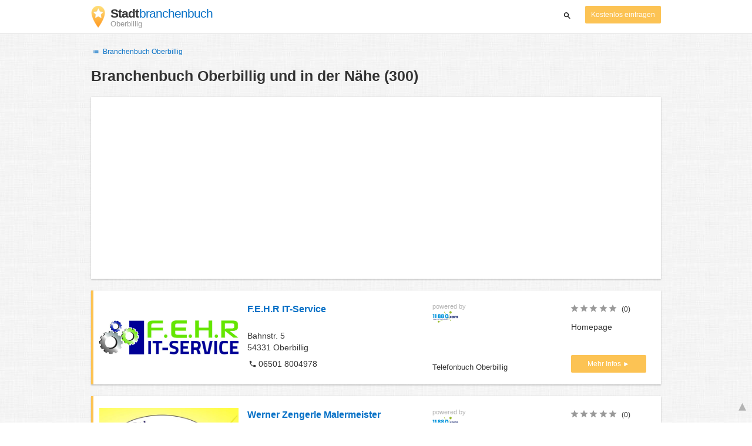

--- FILE ---
content_type: text/html; charset=UTF-8
request_url: https://bundesland-rheinland-pfalz.stadtbranchenbuch.com/oberbillig/
body_size: 61851
content:

<!DOCTYPE html>
<html lang="de">
<head>
	<meta charset="utf-8">
	<title>Branchenbuch Oberbillig und in der Nähe - die Besten deiner Stadt - Stadtbranchenbuch</title>
	<meta name="keywords" content="Branchenbuch Oberbillig - Das Stadtbranchenbuch Oberbillig" />
	<meta name="description" content="Branchenbuch Oberbillig - sichten Sie alle Firmen und Unternehmen mit ✓ Adresse, ✓ Telefonnummer und ★ Bewertungen. Das Stadtbranchenbuch für Oberbillig zeigt Ihnen aktuell ᐅ 300 Einträge." />
	<meta name="viewport" content="width=device-width, initial-scale=1, maximum-scale=1, user-scalable=no">
	<meta name="theme-color" content="#3873d1">
	<meta name="key" id="key" content="AIzaSyDcURdBzb5zPn6iXbZ1GjOsLtF9iR02jU4" />

    <meta property="og:url" content="https://bundesland-rheinland-pfalz.stadtbranchenbuch.com/oberbillig/" />
    <meta property="og:type" content="website" />
    <meta property="og:title" content="Branchenbuch Oberbillig und in der Nähe - die Besten deiner Stadt - Stadtbranchenbuch" />
    <meta property="og:description" content="Branchenbuch Oberbillig - sichten Sie alle Firmen und Unternehmen mit ✓ Adresse, ✓ Telefonnummer und ★ Bewertungen. Das Stadtbranchenbuch für Oberbillig zeigt Ihnen aktuell ᐅ 300 Einträge." />
    
	
	<link rel="shortcut icon" type="image/x-icon" href="/favicon.ico" />
	<link rel="canonical" href="https://bundesland-rheinland-pfalz.stadtbranchenbuch.com/oberbillig/" />
	    
        

        <style>
            @charset "UTF-8";/*! nouislider - 11.0.3 - 2018-01-21 14:04:07 */.noUi-target,.noUi-target *{-webkit-touch-callout:none;-webkit-tap-highlight-color:transparent;-webkit-user-select:none;-ms-touch-action:none;touch-action:none;-ms-user-select:none;-moz-user-select:none;user-select:none;-moz-box-sizing:border-box;box-sizing:border-box}.noUi-target{position:relative;direction:ltr}.noUi-base,.noUi-connects{width:100%;height:100%;position:relative;z-index:1}.noUi-connects{overflow:hidden;z-index:0}.noUi-connect,.noUi-origin{will-change:transform;position:absolute;z-index:1;top:0;left:0;height:100%;width:100%;-webkit-transform-origin:0 0;transform-origin:0 0}html:not([dir=rtl]) .noUi-horizontal .noUi-origin{left:auto;right:0}.noUi-vertical .noUi-origin{width:0}.noUi-horizontal .noUi-origin{height:0}.noUi-handle{position:absolute}.noUi-state-tap .noUi-connect,.noUi-state-tap .noUi-origin{-webkit-transition:transform .3s;transition:transform .3s}.noUi-state-drag *{cursor:inherit!important}.noUi-horizontal{height:18px}.noUi-horizontal .noUi-handle{width:34px;height:28px;left:-17px;top:-6px}.noUi-vertical{width:18px}.noUi-vertical .noUi-handle{width:28px;height:34px;left:-6px;top:-17px}html:not([dir=rtl]) .noUi-horizontal .noUi-handle{right:-17px;left:auto}.noUi-target{background:#fafafa;border-radius:4px;border:1px solid #d3d3d3;box-shadow:inset 0 1px 1px #f0f0f0,0 3px 6px -5px #bbb}.noUi-connects{border-radius:3px}.noUi-connect{background:#3fb8af}.noUi-draggable{cursor:ew-resize}.noUi-vertical .noUi-draggable{cursor:ns-resize}.noUi-handle{border:1px solid #d9d9d9;border-radius:3px;background:#fff;cursor:default;box-shadow:inset 0 0 1px #fff,inset 0 1px 7px #ebebeb,0 3px 6px -3px #bbb}.noUi-active{box-shadow:inset 0 0 1px #fff,inset 0 1px 7px #ddd,0 3px 6px -3px #bbb}.noUi-handle:after,.noUi-handle:before{content:"";display:block;position:absolute;height:14px;width:1px;background:#e8e7e6;left:14px;top:6px}.noUi-handle:after{left:17px}.noUi-vertical .noUi-handle:after,.noUi-vertical .noUi-handle:before{width:14px;height:1px;left:6px;top:14px}.noUi-vertical .noUi-handle:after{top:17px}[disabled] .noUi-connect{background:#b8b8b8}[disabled] .noUi-handle,[disabled].noUi-handle,[disabled].noUi-target{cursor:not-allowed}.noUi-pips,.noUi-pips *{-moz-box-sizing:border-box;box-sizing:border-box}.noUi-pips{position:absolute;color:#999}.noUi-value{position:absolute;white-space:nowrap;text-align:center}.noUi-value-sub{color:#ccc;font-size:10px}.noUi-marker{position:absolute;background:#ccc}.noUi-marker-large,.noUi-marker-sub{background:#aaa}.noUi-pips-horizontal{padding:10px 0;height:80px;top:100%;left:0;width:100%}.noUi-value-horizontal{-webkit-transform:translate(-50%,50%);transform:translate(-50%,50%)}.noUi-rtl .noUi-value-horizontal{-webkit-transform:translate(50%,50%);transform:translate(50%,50%)}.noUi-marker-horizontal.noUi-marker{margin-left:-1px;width:2px;height:5px}.noUi-marker-horizontal.noUi-marker-sub{height:10px}.noUi-marker-horizontal.noUi-marker-large{height:15px}.noUi-pips-vertical{padding:0 10px;height:100%;top:0;left:100%}.noUi-value-vertical{-webkit-transform:translate(0,-50%);transform:translate(0,-50%,0);padding-left:25px}.noUi-rtl .noUi-value-vertical{-webkit-transform:translate(0,50%);transform:translate(0,50%)}.noUi-marker-vertical.noUi-marker{width:5px;height:2px;margin-top:-1px}.noUi-marker-vertical.noUi-marker-sub{width:10px}.noUi-marker-vertical.noUi-marker-large{width:15px}.noUi-tooltip{display:block;position:absolute;border:1px solid #d9d9d9;border-radius:3px;background:#fff;color:#000;padding:5px;text-align:center;white-space:nowrap}.noUi-horizontal .noUi-tooltip{-webkit-transform:translate(-50%,0);transform:translate(-50%,0);left:50%;bottom:120%}.noUi-vertical .noUi-tooltip{-webkit-transform:translate(0,-50%);transform:translate(0,-50%);top:50%;right:120%}@font-face{font-family:opendi-icons;src:url(//static.opendi.com/ng/fonts/opendi-icons.eot?64354591);src:url(//static.opendi.com/ng/fonts/opendi-icons.eot?64354591#iefix) format("embedded-opentype"),url(//static.opendi.com/ng/fonts/opendi-icons.woff?64354591) format("woff"),url(//static.opendi.com/ng/fonts/opendi-icons.ttf?64354591) format("truetype");font-weight:400;font-style:normal;font-display:swap}@font-face{font-family:fontello;src:url(//static.opendi.com/ng/fonts/fontello-f05fa29.eot?47381901);src:url(//static.opendi.com/ng/fonts/fontello-f05fa29.eot?47381901#iefix) format("embedded-opentype"),url(//static.opendi.com/ng/fonts/fontello-f05fa29.woff?47381901) format("woff"),url(//static.opendi.com/ng/fonts/fontello-f05fa29.ttf?47381901) format("truetype");font-weight:400;font-style:normal;font-display:swap}[class*=" icon-"]:before,[class^=icon-]:before{font-family:opendi-icons;font-style:normal;font-weight:400;speak:none;display:inline-block;text-decoration:inherit;width:1em;margin-right:.2em;text-align:center;font-variant:normal;text-transform:none;line-height:1em;margin-left:.2em;-webkit-font-smoothing:antialiased;-moz-osx-font-smoothing:grayscale}.icon-back:before{content:'\e800'}.icon-forward:before{content:'\e801'}.icon-star-full:before{content:'\e802'}.icon-star-half:before{content:'\e803'}.icon-star-empty:before{content:'\e802'}.icon-target:before{content:'\e805'}.icon-edit:before{content:'\e806'}.icon-marker:before{content:'\e807'}.icon-check:before{content:'\e808'}.icon-map:before{content:'\e809'}.icon-website:before{content:'\e80a'}.icon-oprions:before{content:'\e80b'}.icon-phone:before{content:'\e80c'}.icon-lens:before{content:'\e80d'}.icon-spread:before{content:'\e80e'}.icon-facebook:before{content:'\e80f'}.icon-googleplus:before{content:'\e810'}.icon-mail:before{content:'\e811'}.icon-route:before{content:'\e812'}.icon-clock:before{content:'\e813'}.icon-twitter:before{content:'\e814'}.icon-xing:before{content:'\e815'}.icon-list:before{content:'\e816'}.icon-close:before{content:'\e817'}.icon-youtube:before{content:'\e818'}.fontello-icon:before{font-family:fontello}.icon-filter:before{content:'\F0B0'}.icon-spinner:before{content:'\F110'}.ga{overflow:hidden;padding:1em 0}.ga.abp:before{content:"Ads";font-size:10px;color:#ccc}.ga ul{margin:0;padding:0}.toG{margin-bottom:10px}.toGC a{color:#b3b3b3;font-size:.8em;text-decoration:none}.ga .label{color:#999;font-size:9px;font-weight:700}.ga li{background-color:transparent;overflow:hidden;list-style:none;position:relative;padding:8px 0;font-size:1em}.business .ga li{background-color:#f8f8f8;padding:8px}.ga li span{width:68.66667%;float:left;padding-left:.83334%;padding-right:.41667%}.ga li .spBlT{width:31.33333%;float:left;padding-left:0;padding-right:10px}.ga li .spBlB a,.ga li .spBlT a{text-decoration:underline!important}.ga li .spBlB{width:68.66667%;float:left;padding-left:.83334%;padding-right:.41667%;margin-left:31.33333%}.ga li .spBlT .bL{font-weight:700}.sky{display:none;margin-left:985px;position:absolute;top:60px}.skyde{position:fixed}@media (max-width:768px){.ga{padding:0;margin:1em 0}.ga li .spBlB,.ga li .spBlT,.ga li span{width:80%;margin-left:20%}.ga li{padding:8px 0}.business .ga li{background-color:#eee;padding:8px 0}.ga li .spBlT .bL{padding-left:.83334%;padding-right:.41667%}.ga li .spBlB,.ga li .spBlT .bL,.ga li span{padding-left:0}}@media (max-width:481px){.ga li .spBlB,.ga li .spBlT,.ga li span{width:100%;margin-left:0}.ga li{padding:8px 0}}@media (min-width:1600px){.sky{display:block}}*,:after,:before{-webkit-box-sizing:border-box;box-sizing:border-box}body,html{height:100%}body{margin:0;line-height:1.429;background:#fff url(//static.opendi.com/ng/images/bg-texture.jpg);font-family:Helvetica,Arial,sans-serif;font-weight:400;font-size:14px;-webkit-font-kerning:normal;-moz-font-kerning:normal;font-kerning:normal;-webkit-font-feature-settings:"liga";font-feature-settings:"liga","kern";-webkit-font-smoothing:antialiased}.h1,.h2,.h3,h1,h2,h3{padding-bottom:.5em;display:block}@media (max-width:768px){h1{font-size:1.5em;line-height:1em}}.h1,.h1 a,.h2,.h2 a,.h3,.h3 a,body,h1,h1 a,h2,h2 a,h3,h3 a{color:#333}h1{font-size:1.8em;line-height:1.8em;font-weight:700}h2{font-size:1.5em;line-height:1.5em;font-weight:700}a{text-decoration:none;display:block;word-wrap:break-word;color:#0670c6}button a{color:inherit}button a:active,button a:hover{text-decoration:none}a:active,a:focus,a:hover{outline:0 none;text-decoration:underline}img{max-height:100%;width:auto}ol,ul{list-style:none;padding:0;margin:0}dl{overflow:hidden;margin:0}dt{color:#b3b3b3}dd{-webkit-margin-start:0;margin-inline-start:0}p{margin:0 0 10px}address{font-style:normal}fieldset{border:0;margin:0;padding:0}.page-container{margin:0 auto}@media (min-width:768px){.page-container{width:750px}}@media (min-width:992px){.page-container{width:970px}}.box,.serp-results .serp-listing{padding:15px 30px;margin-bottom:20px;border-radius:0;background-color:#fff;-webkit-box-shadow:0 2px 2px 0 rgba(0,0,0,.16),0 0 2px 0 rgba(0,0,0,.12);box-shadow:0 2px 2px 0 rgba(0,0,0,.16),0 0 2px 0 rgba(0,0,0,.12)}@media (max-width:768px){.box,.serp-results .serp-listing{padding:15px 15px}}.btn,.btn-blue,.btn-gray,.btn-yellow,.serp-results .serp-listing .utils button{display:inline-block;height:36px;line-height:36px;padding:0 26px;margin:6px 0;border:none;-webkit-transition:all .2s ease-in-out;transition:all .2s ease-in-out;border-radius:2px;cursor:pointer;text-align:center;vertical-align:middle;background-color:#fff;color:#333}.btn-blue:hover,.btn-gray:hover,.btn-yellow:hover,.btn:hover,.serp-results .serp-listing .utils button:hover{-webkit-box-shadow:0 0 2px rgba(0,0,0,.12),0 2px 2px rgba(0,0,0,.2);box-shadow:0 0 2px rgba(0,0,0,.12),0 2px 2px rgba(0,0,0,.2);text-decoration:none}.btn a:hover,.btn-blue a:hover,.btn-gray a:hover,.btn-yellow a:hover,.serp-results .serp-listing .utils button a:hover{text-decoration:none}.btn-small{padding:0 10px;font-size:.85em}.btn-gray{background-color:#f2f2f2;color:#0670c6}.btn-blue{color:#fff;text-transform:uppercase;background-color:#0670c6}.btn-yellow,.serp-results .serp-listing .utils button{height:30px;padding:0 10px;margin:0;line-height:30px;font-size:.85em;color:#fff;background-color:#fcc354}@media (max-width:350px){.btn-yellow,.serp-results .serp-listing .utils button{padding:0 5px;font-size:.8em}}.rating-stars{font-size:1.5em}.rating-stars .icon-star-empty,.rating-stars .icon-star-full{margin-left:-15px;vertical-align:middle}.rating-stars .icon-star-empty:first-child,.rating-stars .icon-star-full:first-child{margin-left:-7px}.rating-stars.stars-small,.serp-results .serp-listing .utils .rating-stars{font-size:16px}.rating-stars.stars-small .icon-star-empty,.rating-stars.stars-small .icon-star-full,.serp-results .serp-listing .utils .rating-stars .icon-star-empty,.serp-results .serp-listing .utils .rating-stars .icon-star-full{margin-left:-10px}.rating-stars.stars-small .icon-star-empty:first-child,.rating-stars.stars-small .icon-star-full:first-child,.serp-results .serp-listing .utils .rating-stars .icon-star-empty:first-child,.serp-results .serp-listing .utils .rating-stars .icon-star-full:first-child{margin-left:-6px}.rating-stars .icon-star-full{color:#fcc354}.rating-stars .icon-star-empty{color:#999}.rating-num{color:#333}.map-interactive .canvas{-webkit-box-pack:center;-ms-flex-pack:center;justify-content:center;height:350px;margin:0 -30px}@media (max-width:768px){.map-interactive .canvas{margin:0 -15px}}.map-interactive .loader{-ms-flex-item-align:center;align-self:center;font-size:20px;color:#ccc;width:200px}.map-interactive .loader i{font-size:30px}.breadcrumbs{padding:20px 30px;overflow:hidden;list-style:none}.breadcrumbs .breadcrumb{display:inline-block;color:#b3b3b3;font-size:.85em}.breadcrumbs .breadcrumb a{color:#b3b3b3}.breadcrumbs .breadcrumb a:hover{text-decoration:none!important}.breadcrumbs .breadcrumb a:after{content:'>';padding:0 1px;font-size:.85em}.breadcrumbs .breadcrumb:last-child a:after{content:none}.breadcrumbs-serp .breadcrumbs{padding-left:15px;padding-top:0}.top-cities{margin:0 15px;font-size:.9em}.top-cities:before{content:"Top cities"}.top-cities a{display:inline}.datasource-badge{display:inline-block;color:#b3b3b3;font-size:.85em;vertical-align:bottom}.totop{color:#b3b3b3;cursor:pointer;position:fixed;right:10px;bottom:10px}@media (max-width:768px){.totop{display:none}}.totop:after{content:'▴';margin-left:5px;font-size:2.5em}.section a{display:inline}.error-page .error-page-container{text-align:center}.error-page .error-page-container h1{font-size:4em;padding:0}.review-captcha-response{padding:10px 0;max-width:300px}.review-captcha-response.success{color:#0670c6}.review-captcha-response.error{color:#d24b38}.b-lazy{-webkit-transition:opacity .5s ease-in-out;transition:opacity .5s ease-in-out;max-width:100%;opacity:0}.b-lazy.b-loaded{opacity:1}header{min-height:50px}header .header-mobile{position:fixed;height:50px;width:100%;z-index:2;color:#fff;padding:5px 10px;background-color:#0670c6;-webkit-box-shadow:rgba(0,0,0,.3) 0 6px 10px 0;box-shadow:rgba(0,0,0,.3) 0 6px 10px 0}header .header-mobile .logo{height:50px;margin-top:-6px;color:#fff;font-size:1.2em;font-weight:700}header .header-mobile .logo:hover{text-decoration:none}header .header-mobile .logo img{height:30px}header .header-mobile .logo span{line-height:50px}@media (max-width:400px){header .header-mobile .logo{font-size:1em}header .header-mobile .logo img{display:none}}header .header-mobile i{color:#fff;font-size:1.8em;cursor:pointer}header .header-mobile .search-input{position:absolute;top:0;right:0;width:100%;height:50px;z-index:3;overflow:hidden}header .header-mobile .search-input input{width:100%;height:100%;padding:0 50px 0 20px;border:none;background-color:transparent;font-size:18px;-webkit-transition:right .3s;transition:right .3s}header .header-mobile .search-input input:focus{outline:0}header .header-mobile .search-input input::-webkit-input-placeholder{color:#fff}header .header-mobile .search-input input::-moz-placeholder{color:#fff}header .header-mobile .search-input input:-ms-input-placeholder{color:#fff}header .header-mobile .search-input input::-ms-input-placeholder{color:#fff}header .header-mobile .search-input input,header .header-mobile .search-input input::placeholder{color:#fff}header .header-mobile .search-close{position:absolute;right:10px;z-index:20}header .header-desktop{margin:10px 0}header .header-desktop .logo:hover{text-decoration:none}header .header-desktop .slogan{padding-left:5px;font-weight:700;font-size:1.5em;line-height:1.2em;letter-spacing:-1px}header .header-desktop .slogan--slim{font-weight:400;margin-left:-4px}header .header-desktop .slogan-sub{font-size:.6em;font-weight:400;margin:0;letter-spacing:normal;line-height:12px}header .header-desktop .search-form{color:#333}header .header-desktop .search-form button,header .header-desktop .search-form input{height:30px}header .header-desktop .search-form input{border:none;padding:16px 10px;-webkit-transition:flex-grow .2s,-webkit-box-flex .2s;transition:flex-grow .2s,-webkit-box-flex .2s;transition:flex-grow .2s;transition:flex-grow .2s,-webkit-box-flex .2s,-ms-flex-positive .2s;border-radius:3px 0 0 3px}header .header-desktop .search-form .input-multiple{width:140px}header .header-desktop .search-form button{width:41px;cursor:pointer;font-size:15px;background-color:#fff;border:none;padding:5px 10px;height:32px;border-radius:3px}footer{color:#b3b3b3;padding:15px;font-size:.85em}footer a{display:inline-block;color:inherit;font-size:1.2em}footer .footer-link{display:inline;margin-right:5px}.serp header{background-color:#fff;border-bottom:1px solid #e0e0e0;left:0;position:fixed;right:0;top:0;z-index:100}.serp-container{max-width:1110px;margin-right:auto;margin-left:auto;padding:0 30px}.serp-results{position:relative;margin-top:60px}.serp-results h1{margin:0}.serp-results .back-to-city-btn{margin:20px 0 10px 0;font-size:12px}@-webkit-keyframes spin{0%{-webkit-transform:rotate(0);transform:rotate(0)}100%{-webkit-transform:rotate(360deg);transform:rotate(360deg)}}@keyframes spin{0%{-webkit-transform:rotate(0);transform:rotate(0)}100%{-webkit-transform:rotate(360deg);transform:rotate(360deg)}}.serp-results .serp-article{margin:20px 0}.serp-results .serp-article h2,.serp-results .serp-article h3,.serp-results .serp-article h4{margin-bottom:10px}.serp-results .serp-article p{margin:0 0 10px 0}.serp-results .serp-article p:after{content:"";display:table}.serp-results .serp-article img{float:left;margin:0 30px 10px 0;width:50%;height:auto}@media (max-width:768px){.serp-results .serp-article img{float:none;width:100%;margin-right:0}}.serp-results .serp-article ul{margin-bottom:10px;padding-left:40px}.serp-results .serp-article li{list-style:disc}.serp-results .serp-article-top{height:120px;position:relative;overflow:hidden;-webkit-transition:height .3s ease-in;transition:height .3s ease-in}.serp-results .serp-article-top .read-more{position:absolute;bottom:0;left:0;width:100%;text-align:center;margin:0;padding:120px 0 10px 0;background-image:-webkit-gradient(linear,left top,left bottom,from(rgba(255,255,255,0)),to(white));background-image:linear-gradient(to bottom,rgba(255,255,255,0),#fff);cursor:pointer}.serp-results .serp-article-top .read-more span{width:120px;padding:4px 10px;background-color:#fcc354;line-height:20px;color:#fff;-webkit-transition:background-color .5s;transition:background-color .5s}.serp-results .serp-article-top .read-more span:hover{background-color:#fbb122}.serp-results .serp-article-top.expanded{height:100%}.serp-results .serp-article-top.expanded .read-more{display:none}.serp-results .serp-listing{display:-webkit-box;display:-ms-flexbox;display:flex;-ms-flex-wrap:wrap;flex-wrap:wrap;position:relative;min-height:100px;padding:10px;background-color:#fff}.serp-results .serp-listing h3{margin-top:0;color:#0670c6}.serp-results .serp-listing .image{width:calc(3 / 12 * 100%);padding:0;position:relative}.serp-results .serp-listing .image img{height:auto;width:auto;position:absolute;margin:auto;top:0;right:0;bottom:0;left:0}.serp-results .serp-listing .image img:hover{cursor:pointer}@media (max-width:768px){.serp-results .serp-listing .image{font-size:12px;width:100%;padding-left:0}.serp-results .serp-listing .image.has-logo{position:absolute;left:70%;width:30%}.serp-results .serp-listing .image h3{padding-bottom:0}}.serp-results .serp-listing .address{padding:0 15px}@media (max-width:768px){.serp-results .serp-listing .address{padding:0;background-color:#fff}}.serp-results .serp-listing .address .phone{margin-top:8px}.serp-results .serp-listing .infos{display:-webkit-box;display:-ms-flexbox;display:flex;-webkit-box-orient:vertical;-webkit-box-direction:normal;-ms-flex-direction:column;flex-direction:column;-webkit-box-pack:justify;-ms-flex-pack:justify;justify-content:space-between;padding:0 15px}.serp-results .serp-listing .infos a{text-decoration:underline}.serp-results .serp-listing .infos .datasource-badge img{display:block;max-width:44px;height:auto}@media (max-width:992px){.serp-results .serp-listing .infos{font-size:14px}}@media (max-width:768px){.serp-results .serp-listing .infos{margin-top:15px;padding:0}.serp-results .serp-listing .infos .datasource-badge img{max-height:26px}}.serp-results .serp-listing .utils{width:calc(2 / 12 * 100%);display:-webkit-box;display:-ms-flexbox;display:flex;-webkit-box-orient:vertical;-webkit-box-direction:normal;-ms-flex-direction:column;flex-direction:column;-webkit-box-pack:justify;-ms-flex-pack:justify;justify-content:space-between;padding:0 15px}.serp-results .serp-listing .utils .homepage{color:#333;margin-bottom:4px}.serp-results .serp-listing .utils button{width:100%;font-size:.85em;text-transform:none;height:30px;line-height:30px;padding:0 10px}.serp-results .serp-listing .utils button::after{max-width:100%;content:'►'}@media (max-width:992px){.serp-results .serp-listing .utils{width:100%;margin:10px 0 0 0}.serp-results .serp-listing .utils .rating-stars{margin-bottom:0}.serp-results .serp-listing .utils .homepage,.serp-results .serp-listing .utils button{display:none}}@media (max-width:768px){.serp-results .serp-listing .utils{padding:0}}.serp-results .serp-listing.premium{min-height:160px;padding-top:20px;padding-bottom:20px;border-left:4px solid #fcc354}.serp-results .serp-listing.premium .utils .rating-stars{margin-bottom:10px}@media (max-width:768px){.serp-results .serp-listing{-webkit-box-orient:vertical;-webkit-box-direction:normal;-ms-flex-direction:column;flex-direction:column}.serp-results .serp-listing h3{margin-bottom:0}}.serp-results .serp-spinner-overlay{display:none;position:absolute;width:100%;top:0;left:0;bottom:70px;background-color:rgba(255,255,255,.6);z-index:9998}.serp-results .serp-spinner-overlay .icon-spinner{position:fixed;top:30%;left:55%;font-size:40px;color:#404040;-webkit-animation:spin 2s infinite linear;animation:spin 2s infinite linear}.serp-results .serp-spinner-overlay .icon-spinner:before{height:80px;width:80px;line-height:80px;margin:0;padding:0}.serp-results .serp-spinner-overlay .spinner--steps{-webkit-animation:spin 1s infinite steps(8);animation:spin 1s infinite steps(8)}@media (max-width:992px){.serp-container{padding:0 15px}.serp-results{padding:0 10px}.serp-results h1{margin:0}.serp-results .serp-spinner-overlay .icon-spinner{top:50%;left:42%}}@media (max-width:768px){.serp-container{padding:0}.serp-results .serp-spinner-overlay{position:fixed;background-color:rgba(0,0,0,.6)}.serp-results .serp-spinner-overlay .icon-spinner{position:fixed;-webkit-transform:translate(-50%,-50%);transform:translate(-50%,-50%);color:#fff}}.gm-style img{max-height:none}.pagination{margin:20px 0}.pagination .dropdown-list,.pagination .pagination-item{-webkit-box-shadow:0 1px 1px rgba(0,0,0,.2);box-shadow:0 1px 1px rgba(0,0,0,.2);margin:0;border-radius:2px;background:#f2f2f2;text-decoration:none;cursor:pointer}.pagination .dropdown-list .dopdown-item:hover,.pagination .pagination-item:hover{background-color:#ccc}.pagination .pagination-item{display:inline-block}.pagination .pagination-item a{padding:7px 14px;color:#333}.pagination .pagination-item.current{background-color:#ccc;text-decoration:none}.pagination .dropdown-btn{padding:7px 14px;position:relative}.pagination .dropdown-btn:hover>.dropdown-list{display:block}.pagination .dropdown-list{display:none;position:absolute;width:100px;left:0;top:31px}.pagination .dropdown-list a{padding:2px 14px;position:relative}.flex{display:-webkit-box;display:-ms-flexbox;display:flex;-ms-flex-wrap:wrap;flex-wrap:wrap}.flex-1{width:calc(1 / 12 * 100%)}.flex-2{width:calc(2 / 12 * 100%)}.flex-3,.serp-results .serp-listing .infos{width:calc(3 / 12 * 100%)}.flex-4,.serp-results .serp-listing .address{width:calc(4 / 12 * 100%)}.flex-4.mr-10,.serp-results .serp-listing .mr-10.address{width:calc(25% - 10px)}.flex-5{width:calc(5 / 12 * 100%)}.flex-6{width:calc(6 / 12 * 100%)}.flex-7{width:calc(7 / 12 * 100%)}.flex-8{width:calc(8 / 12 * 100%)}.flex-9{width:calc(9 / 12 * 100%)}.flex-10{width:calc(10 / 12 * 100%)}.flex-11{width:calc(11 / 12 * 100%)}@media (min-width:768px) and (max-width:992px){.flex-md-4,.serp-results .serp-listing .infos{width:calc(4 / 12 * 100%)}}@media (min-width:768px) and (max-width:992px){.flex-md-6{width:50%}.flex-md-6.mr-10{width:calc(50% - 10px)}}@media (min-width:768px) and (max-width:992px){.flex-md-8{width:calc(8 / 12 * 100%)}}@media (min-width:768px) and (max-width:992px){.flex-md-12{width:100%}}@media (max-width:768px){.flex-sm-4{width:calc(4 / 12 * 100%)}}@media (max-width:768px){.flex-sm-6{width:50%}}@media (max-width:768px){.flex-sm-8,.serp-results .serp-listing .address{width:calc(8 / 12 * 100%)}}@media (max-width:768px){.flex-sm-12{width:100%}}.flex-grow{-webkit-box-flex:1;-ms-flex-positive:1;flex-grow:1}.flex-align-end{-webkit-box-align:end;-ms-flex-align:end;align-items:flex-end}.justify-between{-webkit-box-pack:justify;-ms-flex-pack:justify;justify-content:space-between}.justify-end{-webkit-box-pack:end;-ms-flex-pack:end;justify-content:flex-end}.inline{display:inline}.inline-block,.is_inline{display:inline-block}.collapsed{width:0;-webkit-box-flex:0;-ms-flex-positive:0;flex-grow:0;background-color:transparent}.hidden{display:none}@media (max-width:768px){.hidden-sm{display:none}}@media (min-width:768px) and (max-width:992px){.hidden-md{display:none}}@media (min-width:992px){.hidden-lg{display:none}}.text-left{text-align:left}.text-right{text-align:right}.text-center{text-align:center}.text-underline{text-decoration:underline}.text-light-gray{color:#b3b3b3}.text-gray{color:#999}.text-dark{color:#333}.text-blue{color:#0670c6}.font-small,.serp-results .serp-listing .infos{font-size:.93em}.font-xsmall,.serp-results .serp-listing .utils .rating-stars .rating-num{font-size:.75em}.pl-0{padding-left:0}.pb-0{padding-bottom:0}.pr-0{padding-right:0}.pr-10{padding-right:10px}.pb-10{padding-bottom:10px}.pl-10{padding-left:10px}.pl-15{padding-left:15px}.pr-15{padding-right:15px}.pb-15{padding-bottom:15px}.pl-20{padding-left:20px}.pr-20{padding-right:20px}.pb-20{padding-bottom:20px}.pl-30{padding-left:30px}.mt-0{margin-top:0}.mb-0{margin-bottom:0}.mt-10{margin-top:10px}.mr-10{margin-right:10px}.mb-10{margin-bottom:0}.ml-10{margin-left:10px}.mb-10{margin-bottom:10px}.mb-15{margin-bottom:15px}.mt-20{margin-top:20px}.align-middle{vertical-align:middle}.round{border-radius:50%}.cursor-pointer{cursor:pointer}.border-b{border-bottom:1px solid #eee}
    </style>

    <script
        defer type="text/javascript" src="https://api.pirsch.io/pirsch-extended.js" id="pirschextendedjs"
        data-code="RFMNq6VYoZUxdBMmuTXWMU6YzscJSDvQ"></script>

    <script type="application/ld+json">{"@context":"https://schema.org","@type":"WebSite","url":"https://www.stadtbranchenbuch.com/","name":"Die Besten Deiner Stadt - Stadtbranchenbuch"}</script>

    <script type="application/javascript">
        window.isMobile=function(){var i,a=!1;return i=navigator.userAgent||navigator.vendor||window.opera,a=/(android|bb\d+|meego).+mobile|avantgo|bada\/|blackberry|blazer|compal|elaine|fennec|hiptop|iemobile|ip(hone|od)|iris|kindle|lge |maemo|midp|mmp|mobile.+firefox|netfront|opera m(ob|in)i|palm( os)?|phone|p(ixi|re)\/|plucker|pocket|psp|series(4|6)0|symbian|treo|up\.(browser|link)|vodafone|wap|windows ce|xda|xiino/i.test(i)||/1207|6310|6590|3gso|4thp|50[1-6]i|770s|802s|a wa|abac|ac(er|oo|s\-)|ai(ko|rn)|al(av|ca|co)|amoi|an(ex|ny|yw)|aptu|ar(ch|go)|as(te|us)|attw|au(di|\-m|r |s )|avan|be(ck|ll|nq)|bi(lb|rd)|bl(ac|az)|br(e|v)w|bumb|bw\-(n|u)|c55\/|capi|ccwa|cdm\-|cell|chtm|cldc|cmd\-|co(mp|nd)|craw|da(it|ll|ng)|dbte|dc\-s|devi|dica|dmob|do(c|p)o|ds(12|\-d)|el(49|ai)|em(l2|ul)|er(ic|k0)|esl8|ez([4-7]0|os|wa|ze)|fetc|fly(\-|_)|g1 u|g560|gene|gf\-5|g\-mo|go(\.w|od)|gr(ad|un)|haie|hcit|hd\-(m|p|t)|hei\-|hi(pt|ta)|hp( i|ip)|hs\-c|ht(c(\-| |_|a|g|p|s|t)|tp)|hu(aw|tc)|i\-(20|go|ma)|i230|iac( |\-|\/)|ibro|idea|ig01|ikom|im1k|inno|ipaq|iris|ja(t|v)a|jbro|jemu|jigs|kddi|keji|kgt( |\/)|klon|kpt |kwc\-|kyo(c|k)|le(no|xi)|lg( g|\/(k|l|u)|50|54|\-[a-w])|libw|lynx|m1\-w|m3ga|m50\/|ma(te|ui|xo)|mc(01|21|ca)|m\-cr|me(rc|ri)|mi(o8|oa|ts)|mmef|mo(01|02|bi|de|do|t(\-| |o|v)|zz)|mt(50|p1|v )|mwbp|mywa|n10[0-2]|n20[2-3]|n30(0|2)|n50(0|2|5)|n7(0(0|1)|10)|ne((c|m)\-|on|tf|wf|wg|wt)|nok(6|i)|nzph|o2im|op(ti|wv)|oran|owg1|p800|pan(a|d|t)|pdxg|pg(13|\-([1-8]|c))|phil|pire|pl(ay|uc)|pn\-2|po(ck|rt|se)|prox|psio|pt\-g|qa\-a|qc(07|12|21|32|60|\-[2-7]|i\-)|qtek|r380|r600|raks|rim9|ro(ve|zo)|s55\/|sa(ge|ma|mm|ms|ny|va)|sc(01|h\-|oo|p\-)|sdk\/|se(c(\-|0|1)|47|mc|nd|ri)|sgh\-|shar|sie(\-|m)|sk\-0|sl(45|id)|sm(al|ar|b3|it|t5)|so(ft|ny)|sp(01|h\-|v\-|v )|sy(01|mb)|t2(18|50)|t6(00|10|18)|ta(gt|lk)|tcl\-|tdg\-|tel(i|m)|tim\-|t\-mo|to(pl|sh)|ts(70|m\-|m3|m5)|tx\-9|up(\.b|g1|si)|utst|v400|v750|veri|vi(rg|te)|vk(40|5[0-3]|\-v)|vm40|voda|vulc|vx(52|53|60|61|70|80|81|83|85|98)|w3c(\-| )|webc|whit|wi(g |nc|nw)|wmlb|wonu|x700|yas\-|your|zeto|zte\-/i.test(i.substr(0,4))?!0:a};
    </script>
</head>

<body>
                
	    <div class="js-serp serp">

        
<header id="js-header-small" data-header-type="">

        <div class="header-mobile flex justify-between hidden-lg hidden-md">
        <div class="js-search-hide flex-6">
            <a href="https://www.stadtbranchenbuch.com" class="logo inline-block">
                <img src="//static.opendi.com/ng/images/logo_small.png"
                    class="align-middle"
                    alt="Opendi Stadtbranchenbuch"
                    width="24"
                    height="37">
                <span class="align-middle"> Stadtbranchenbuch </span>
            </a>
        </div>

        <div>
            
            
            <form action="//www.stadtbranchenbuch.com/search"
                  method="get"
                  class="inline-block align-middle">

                <label for="what" class="js-search-hide search-label" id="search-label">
                    <i class="icon-lens"></i>
                </label>

                <div class="search-input flex hidden" id="search-input">
                                            <input type="text" id="search-input-what" class="flex-12" name="what" placeholder='Suchen' required>
                                    </div>
            </form>

            <i id="search-close" class="search-close icon-close hidden"></i>
        </div>
    </div>

        <div class="page-container">
        <div class="header-desktop flex justify-between hidden-sm">
            <div class="flex-4">
                <a href="https://www.stadtbranchenbuch.com" class="logo">
                    <img src="//static.opendi.com/ng/images/logo_small.png"
                        class="inline-block align-middle"
                        alt="Opendi Stadtbranchenbuch" width="24" height="37">

                    <div class="slogan inline-block align-middle">
                                                    <span class="text-dark">Stadt</span>
                            <span class="slogan--slim text-blue">
                                branchenbuch
                            </span>
                            <p class="slogan-sub text-gray"> Oberbillig</p>
                                            </div>
                </a>
            </div>

            <div class="flex-8 flex justify-end">
                <form id="header-search"
                    action="//www.stadtbranchenbuch.com/search"
                    method="get"
                    class="search-form flex-8 flex justify-end">
                                            <input type="text" name="what" class="flex-grow align-middle collapsed" placeholder='Suchen' value="" id="js-search-terms" required>
                        <input type="hidden" name="where" placeholder="Wo" value="Oberbillig" id="js-search-loc">
                    
                    <button type="submit"
                            id="js-search-submit"
                            class="search-submit-btn align-middle">
                        <i class="icon-lens"></i>
                    </button>
                </form>

                                        <a href="https://form.opendi.com/" class="btn-yellow ml-10">
                            Kostenlos eintragen
                        </a>
                            </div>
        </div>
    </div>

</header>

        
<section class="serp-results page-container">

            <div class="flex justify-between">
            <a href="https://bundesland-rheinland-pfalz.stadtbranchenbuch.com/oberbillig/" class="back-to-city-btn">
                <i class="icon-list"></i>
                Branchenbuch Oberbillig
            </a>

            
        </div>

        <h1>
                            <span>Branchenbuch</span>
                        <span id="serp-result-where">Oberbillig und in der Nähe</span>
            <span id="serp-result-num">(300)</span>
        </h1>
    
    
    
    <div id="gAdsTop" class="box">
                    <!-- SBB Trefferliste oben -->
            <ins class="adsbygoogle"
                 style="display:block"
                 data-ad-client="ca-pub-6598491016829818"
                 data-ad-slot="2608914133"
                 data-ad-format="auto"
                 data-full-width-responsive="true"></ins>
            <script>
                (adsbygoogle = window.adsbygoogle || []).push({});
            </script>
            </div>

    
    <div id="serp-listing-wrapper" class="serp-listing-wrapper">
                    
    <div data-source="telegate"
        data-listing-id="8719153"
                data-rank="1"
        class="js-serp-listing serp-listing premium">

    

    <div class="image has-logo">
                    <img src="//static.opendi.com/ng/images/logo.png"
                    data-src="//static.opendi.com/yellow/production/de/8719153/images/82574059.jpg"
                    class="js-link b-lazy"
                    data-js-link="https://bundesland-rheinland-pfalz.stadtbranchenbuch.com/oberbillig/8719153.html"
                    alt="Logo"
                    width="688"
                    height="169">
            </div>

    <div class="address">
                                    <a href="https://bundesland-rheinland-pfalz.stadtbranchenbuch.com/oberbillig/8719153.html"
                        
 >
                    <h3>F.E.H.R IT-Service</h3>
                </a>
                    
        <address>
                            <div>Bahnstr. 5</div>
            
                                                <span>54331</span>
                                <span>
                    Oberbillig
                                    </span>
                                        <div class="phone"><span class="icon-phone"></span>06501 8004978</div>
                    </address>
    </div>

    <div class="infos">
        
        
        <div class="datasource-badge">
                            powered by &nbsp;
                <img src="//static.opendi.com/ng/images/datasource/telegate.png"
                     alt="Telegate Logo"
                     width=84 height=40>
                    </div>
            <div>
            <span>Telefonbuch</span>
            <span>Oberbillig</span>
        </div>
    </div>

    <div class="utils">
        <div>
            <div class="rating-stars yext-action"
                
 >
                 	
	
 		    <i class="icon-star-empty"></i>
		    <i class="icon-star-empty"></i>
		    <i class="icon-star-empty"></i>
		    <i class="icon-star-empty"></i>
		    <i class="icon-star-empty"></i>
	

                <span class="rating-num">(0)</span>
            </div>
                            <a href="http://www.fehritservice.de"
                    target="_blank"
                    class="homepage"
                    data-follow-link="http://www.fehritservice.de"
                        
 >
                    Homepage
                </a>
                    </div>
                    <button class="js-link"
                    data-js-link="https://bundesland-rheinland-pfalz.stadtbranchenbuch.com/oberbillig/8719153.html"
                    data-js-new-window="false"
                    data-follow-link-blank="https://bundesland-rheinland-pfalz.stadtbranchenbuch.com/oberbillig/8719153.html"
                    href="https://bundesland-rheinland-pfalz.stadtbranchenbuch.com/oberbillig/8719153.html"
                    yext-timeout="1"
                
 >
                Mehr Infos
            </button>
            </div>
</div>

                    
    <div data-source="telegate"
        data-listing-id="8761835"
                data-rank="2"
        class="js-serp-listing serp-listing premium">

    

    <div class="image has-logo">
                    <img src="//static.opendi.com/ng/images/logo.png"
                    data-src="//static.opendi.com/yellow/production/de/8761835/images/153052190.jpg"
                    class="js-link b-lazy"
                    data-js-link="https://wasserliesch.stadtbranchenbuch.com/8761835.html"
                    alt="Logo"
                    width="544"
                    height="272">
            </div>

    <div class="address">
                                    <a href="https://wasserliesch.stadtbranchenbuch.com/8761835.html"
                        
 >
                    <h3>Werner Zengerle Malermeister</h3>
                </a>
                    
        <address>
                            <div>Bergstr. 6</div>
            
                                                <span>54332</span>
                                <span>
                    Wasserliesch
                                    </span>
                                        <div class="phone"><span class="icon-phone"></span>06501 150192</div>
                    </address>
    </div>

    <div class="infos">
        
        
        <div class="datasource-badge">
                            powered by &nbsp;
                <img src="//static.opendi.com/ng/images/datasource/telegate.png"
                     alt="Telegate Logo"
                     width=84 height=40>
                    </div>
            <div>
            <span>Lackierer</span>
            <span>Wasserliesch</span>
        </div>
    </div>

    <div class="utils">
        <div>
            <div class="rating-stars yext-action"
                
 >
                 	
	
 		    <i class="icon-star-empty"></i>
		    <i class="icon-star-empty"></i>
		    <i class="icon-star-empty"></i>
		    <i class="icon-star-empty"></i>
		    <i class="icon-star-empty"></i>
	

                <span class="rating-num">(0)</span>
            </div>
                            <a href="https://www.malermeisterzengerle.de"
                    target="_blank"
                    class="homepage"
                    data-follow-link="https://www.malermeisterzengerle.de"
                        
 >
                    Homepage
                </a>
                    </div>
                    <button class="js-link"
                    data-js-link="https://wasserliesch.stadtbranchenbuch.com/8761835.html"
                    data-js-new-window="false"
                    data-follow-link-blank="https://wasserliesch.stadtbranchenbuch.com/8761835.html"
                    href="https://wasserliesch.stadtbranchenbuch.com/8761835.html"
                    yext-timeout="1"
                
 >
                Mehr Infos
            </button>
            </div>
</div>

                    
    <div data-source="uberall"
        data-listing-id="7443525"
                data-rank="3"
        class="js-serp-listing serp-listing premium">

    

    <div class="image has-logo">
                    <img src="//static.opendi.com/ng/images/logo.png"
                    data-src="//static.opendi.com/yellow/production/de/7443525/images/122705244.jpg"
                    class="js-link b-lazy"
                    data-js-link="https://igel.stadtbranchenbuch.com/7443525.html"
                    alt="Logo"
                    width="700"
                    height="701">
            </div>

    <div class="address">
                                    <a href="https://igel.stadtbranchenbuch.com/7443525.html"
                        
 >
                    <h3>PORTAS-Fachbetrieb Renovierungsservice Igel</h3>
                </a>
                    
        <address>
                            <div>Bahnhofstraße 10A</div>
            
                                                <span>54298</span>
                                <span>
                    Igel
                                    </span>
                                        <div class="phone"><span class="icon-phone"></span>06501 989629</div>
                    </address>
    </div>

    <div class="infos">
                <div>
            <span>Fenster</span>
            <span>Igel</span>
        </div>
    </div>

    <div class="utils">
        <div>
            <div class="rating-stars yext-action"
                
 >
                 	
	
 		    <i class="icon-star-empty"></i>
		    <i class="icon-star-empty"></i>
		    <i class="icon-star-empty"></i>
		    <i class="icon-star-empty"></i>
		    <i class="icon-star-empty"></i>
	

                <span class="rating-num">(0)</span>
            </div>
                            <a href="https://igel.portas.de/"
                    target="_blank"
                    class="homepage"
                    data-follow-link="https://igel.portas.de/"
                        
 >
                    Homepage
                </a>
                    </div>
                    <button class="js-link"
                    data-js-link="https://igel.stadtbranchenbuch.com/7443525.html"
                    data-js-new-window="false"
                    data-follow-link-blank="https://igel.stadtbranchenbuch.com/7443525.html"
                    href="https://igel.stadtbranchenbuch.com/7443525.html"
                    yext-timeout="1"
                
 >
                Mehr Infos
            </button>
            </div>
</div>

                    
    <div data-source="telekom_de"
        data-listing-id="1643412"
                data-rank="4"
        class="js-serp-listing serp-listing premium">

    

    <div class="image has-logo">
                    <img src="//static.opendi.com/ng/images/logo.png"
                    data-src="//static.opendi.com/yellow/production/de/1643412/images/46841150.jpg"
                    class="js-link b-lazy"
                    data-js-link="https://bundesland-rheinland-pfalz.stadtbranchenbuch.com/temmels/1643412.html"
                    alt="Logo"
                    width="202"
                    height="152">
            </div>

    <div class="address">
                                    <a href="https://bundesland-rheinland-pfalz.stadtbranchenbuch.com/temmels/1643412.html"
                        
 >
                    <h3>Markus Müller</h3>
                </a>
                    
        <address>
                            <div>Schloßstr. 6</div>
            
                                                <span>54441</span>
                                <span>
                    Temmels
                                    </span>
                                        <div class="phone"><span class="icon-phone"></span>06584 1220</div>
                    </address>
    </div>

    <div class="infos">
                <div>
            <span>Autohaus</span>
            <span>Temmels</span>
        </div>
    </div>

    <div class="utils">
        <div>
            <div class="rating-stars yext-action"
                
 >
                 	
		    <i class="icon-star-full"></i>
		    <i class="icon-star-full"></i>
		    <i class="icon-star-full"></i>
		    <i class="icon-star-full"></i>
		    <i class="icon-star-full"></i>
	
 	

                <span class="rating-num">(5)</span>
            </div>
                            <a href="http://www.kfzmuellertemmels.de/"
                    target="_blank"
                    class="homepage"
                    data-follow-link="http://www.kfzmuellertemmels.de/"
                        
 >
                    Homepage
                </a>
                    </div>
                    <button class="js-link"
                    data-js-link="https://bundesland-rheinland-pfalz.stadtbranchenbuch.com/temmels/1643412.html"
                    data-js-new-window="false"
                    data-follow-link-blank="https://bundesland-rheinland-pfalz.stadtbranchenbuch.com/temmels/1643412.html"
                    href="https://bundesland-rheinland-pfalz.stadtbranchenbuch.com/temmels/1643412.html"
                    yext-timeout="1"
                
 >
                Mehr Infos
            </button>
            </div>
</div>

                    
    <div data-source="eigenBestand"
        data-listing-id="4885272"
                data-rank="5"
        class="js-serp-listing serp-listing premium">

    

    <div class="image has-logo">
                    <img src="//static.opendi.com/ng/images/logo.png"
                    data-src="//static.opendi.com/yellow/production/de/4885272/images/682641.jpg"
                    class="js-link b-lazy"
                    data-js-link="https://wasserliesch.stadtbranchenbuch.com/4885272.html"
                    alt="Logo"
                    width="202"
                    height="152">
            </div>

    <div class="address">
                                    <a href="https://wasserliesch.stadtbranchenbuch.com/4885272.html"
                        
 >
                    <h3>Restaurant Bistro Blockhaus</h3>
                </a>
                    
        <address>
                            <div>Granahöhe 7</div>
            
                                                <span>54332</span>
                                <span>
                    Wasserliesch
                                    </span>
                                        <div class="phone"><span class="icon-phone"></span>06501 9698767</div>
                    </address>
    </div>

    <div class="infos">
                <div>
            <span>Gaststätte</span>
            <span>Wasserliesch</span>
        </div>
    </div>

    <div class="utils">
        <div>
            <div class="rating-stars yext-action"
                
 >
                 	
		    <i class="icon-star-full"></i>
		    <i class="icon-star-full"></i>
		    <i class="icon-star-full"></i>
		    <i class="icon-star-full"></i>
	
 		    <i class="icon-star-empty"></i>
	

                <span class="rating-num">(9)</span>
            </div>
                            <a href="http://www.bistro-blockhaus.de"
                    target="_blank"
                    class="homepage"
                    data-follow-link="http://www.bistro-blockhaus.de"
                        
 >
                    Homepage
                </a>
                    </div>
                    <button class="js-link"
                    data-js-link="https://wasserliesch.stadtbranchenbuch.com/4885272.html"
                    data-js-new-window="false"
                    data-follow-link-blank="https://wasserliesch.stadtbranchenbuch.com/4885272.html"
                    href="https://wasserliesch.stadtbranchenbuch.com/4885272.html"
                    yext-timeout="1"
                
 >
                Mehr Infos
            </button>
            </div>
</div>

                    
    <div data-source="updated"
        data-listing-id="665944"
                data-rank="6"
        class="js-serp-listing serp-listing premium">

    

    <div class="image has-logo">
                    <img src="//static.opendi.com/ng/images/logo.png"
                    data-src="//static.opendi.com/yellow/production/de/665944/images/826916.jpg"
                    class="js-link b-lazy"
                    data-js-link="https://bundesland-rheinland-pfalz.stadtbranchenbuch.com/temmels/665944.html"
                    alt="Logo"
                    width="202"
                    height="152">
            </div>

    <div class="address">
                                    <a href="https://bundesland-rheinland-pfalz.stadtbranchenbuch.com/temmels/665944.html"
                        
 >
                    <h3>Castellini GmbH</h3>
                </a>
                    
        <address>
                            <div>Kirchstr. 15</div>
            
                                                <span>54441</span>
                                <span>
                    Temmels
                                    </span>
                                        <div class="phone"><span class="icon-phone"></span>06584 1288</div>
                    </address>
    </div>

    <div class="infos">
                <div>
            <span>Dachdecker</span>
            <span>Temmels</span>
        </div>
    </div>

    <div class="utils">
        <div>
            <div class="rating-stars yext-action"
                
 >
                 	
	
 		    <i class="icon-star-empty"></i>
		    <i class="icon-star-empty"></i>
		    <i class="icon-star-empty"></i>
		    <i class="icon-star-empty"></i>
		    <i class="icon-star-empty"></i>
	

                <span class="rating-num">(0)</span>
            </div>
                            <a href="http://www.castellini-gmbh.de/"
                    target="_blank"
                    class="homepage"
                    data-follow-link="http://www.castellini-gmbh.de/"
                        
 >
                    Homepage
                </a>
                    </div>
                    <button class="js-link"
                    data-js-link="https://bundesland-rheinland-pfalz.stadtbranchenbuch.com/temmels/665944.html"
                    data-js-new-window="false"
                    data-follow-link-blank="https://bundesland-rheinland-pfalz.stadtbranchenbuch.com/temmels/665944.html"
                    href="https://bundesland-rheinland-pfalz.stadtbranchenbuch.com/temmels/665944.html"
                    yext-timeout="1"
                
 >
                Mehr Infos
            </button>
            </div>
</div>

                    
    <div data-source="updated"
        data-listing-id="2324143"
                data-rank="7"
        class="js-serp-listing serp-listing premium">

    

    <div class="image has-logo">
                    <img src="//static.opendi.com/ng/images/logo.png"
                    data-src="//static.opendi.com/yellow/production/de/2324143/images/6939603.jpg"
                    class="js-link b-lazy"
                    data-js-link="https://bundesland-rheinland-pfalz.stadtbranchenbuch.com/oberbillig/2324143.html"
                    alt="Logo"
                    width="202"
                    height="152">
            </div>

    <div class="address">
                                    <a href="https://bundesland-rheinland-pfalz.stadtbranchenbuch.com/oberbillig/2324143.html"
                        
 >
                    <h3>Dostert</h3>
                </a>
                    
        <address>
                            <div>Am Rosenberg 6</div>
            
                                                <span>54331</span>
                                <span>
                    Oberbillig
                                    </span>
                                        <div class="phone"><span class="icon-phone"></span>06501 13862</div>
                    </address>
    </div>

    <div class="infos">
                <div>
            <span>Heissmangelbetrieb</span>
            <span>Oberbillig</span>
        </div>
    </div>

    <div class="utils">
        <div>
            <div class="rating-stars yext-action"
                
 >
                 	
	
 		    <i class="icon-star-empty"></i>
		    <i class="icon-star-empty"></i>
		    <i class="icon-star-empty"></i>
		    <i class="icon-star-empty"></i>
		    <i class="icon-star-empty"></i>
	

                <span class="rating-num">(0)</span>
            </div>
                            <a href="http://www.ferienwohnung-dostert.de"
                    target="_blank"
                    class="homepage"
                    data-follow-link="http://www.ferienwohnung-dostert.de"
                        
 >
                    Homepage
                </a>
                    </div>
                    <button class="js-link"
                    data-js-link="https://bundesland-rheinland-pfalz.stadtbranchenbuch.com/oberbillig/2324143.html"
                    data-js-new-window="false"
                    data-follow-link-blank="https://bundesland-rheinland-pfalz.stadtbranchenbuch.com/oberbillig/2324143.html"
                    href="https://bundesland-rheinland-pfalz.stadtbranchenbuch.com/oberbillig/2324143.html"
                    yext-timeout="1"
                
 >
                Mehr Infos
            </button>
            </div>
</div>

                    
    <div data-source="updated"
        data-listing-id="5074669"
                data-rank="8"
        class="js-serp-listing serp-listing premium">

    

    <div class="image has-logo">
                    <img src="//static.opendi.com/ng/images/logo.png"
                    data-src="//static.opendi.com/yellow/production/de/5074669/images/852707.jpg"
                    class="js-link b-lazy"
                    data-js-link="https://igel.stadtbranchenbuch.com/5074669.html"
                    alt="Logo"
                    width="202"
                    height="152">
            </div>

    <div class="address">
                                    <a href="https://igel.stadtbranchenbuch.com/5074669.html"
                        
 >
                    <h3>Fliesen Igel Alfons Gebhard</h3>
                </a>
                    
        <address>
                            <div>Trierer Str. 58</div>
            
                                                <span>54298</span>
                                <span>
                    Igel
                                    </span>
                                        <div class="phone"><span class="icon-phone"></span>06501 6010110</div>
                    </address>
    </div>

    <div class="infos">
                <div>
            <span>Fliesen</span>
            <span>Igel</span>
        </div>
    </div>

    <div class="utils">
        <div>
            <div class="rating-stars yext-action"
                
 >
                 	
	
 		    <i class="icon-star-empty"></i>
		    <i class="icon-star-empty"></i>
		    <i class="icon-star-empty"></i>
		    <i class="icon-star-empty"></i>
		    <i class="icon-star-empty"></i>
	

                <span class="rating-num">(0)</span>
            </div>
                            <a href="http://www.fliesen-igel.de/"
                    target="_blank"
                    class="homepage"
                    data-follow-link="http://www.fliesen-igel.de/"
                        
 >
                    Homepage
                </a>
                    </div>
                    <button class="js-link"
                    data-js-link="https://igel.stadtbranchenbuch.com/5074669.html"
                    data-js-new-window="false"
                    data-follow-link-blank="https://igel.stadtbranchenbuch.com/5074669.html"
                    href="https://igel.stadtbranchenbuch.com/5074669.html"
                    yext-timeout="1"
                
 >
                Mehr Infos
            </button>
            </div>
</div>

                    
    <div data-source="opendi_form"
        data-listing-id="8748183"
                data-rank="9"
        class="js-serp-listing serp-listing premium">

    

    <div class="image has-logo">
                    <img src="//static.opendi.com/ng/images/logo.png"
                    data-src="//static.opendi.com/yellow/production/de/8748183/images/54539578.jpg"
                    class="js-link b-lazy"
                    data-js-link="https://bundesland-rheinland-pfalz.stadtbranchenbuch.com/langsur/8748183.html"
                    alt="Logo"
                    width="1200"
                    height="848">
            </div>

    <div class="address">
                                    <a href="https://bundesland-rheinland-pfalz.stadtbranchenbuch.com/langsur/8748183.html"
                        
 >
                    <h3>Gaiola Generalunternehmen Sanierung &amp; Renovierung</h3>
                </a>
                    
        <address>
                            <div>In der Acht 16</div>
            
                                                <span>54308</span>
                                <span>
                    Langsur
                                    </span>
                                        <div class="phone"><span class="icon-phone"></span>06501 15314</div>
                    </address>
    </div>

    <div class="infos">
                <div>
            <span>Altbausanierung</span>
            <span>Langsur</span>
        </div>
    </div>

    <div class="utils">
        <div>
            <div class="rating-stars yext-action"
                
 >
                 	
	
 		    <i class="icon-star-empty"></i>
		    <i class="icon-star-empty"></i>
		    <i class="icon-star-empty"></i>
		    <i class="icon-star-empty"></i>
		    <i class="icon-star-empty"></i>
	

                <span class="rating-num">(0)</span>
            </div>
                            <a href="http://www.gaiola.de"
                    target="_blank"
                    class="homepage"
                    data-follow-link="http://www.gaiola.de"
                        
 >
                    Homepage
                </a>
                    </div>
                    <button class="js-link"
                    data-js-link="https://bundesland-rheinland-pfalz.stadtbranchenbuch.com/langsur/8748183.html"
                    data-js-new-window="false"
                    data-follow-link-blank="https://bundesland-rheinland-pfalz.stadtbranchenbuch.com/langsur/8748183.html"
                    href="https://bundesland-rheinland-pfalz.stadtbranchenbuch.com/langsur/8748183.html"
                    yext-timeout="1"
                
 >
                Mehr Infos
            </button>
            </div>
</div>

                    
    <div data-source="eigenBestand"
        data-listing-id="6458973"
                data-rank="10"
        class="js-serp-listing serp-listing premium">

    

    <div class="image has-logo">
                    <img src="//static.opendi.com/ng/images/logo.png"
                    data-src="//static.opendi.com/yellow/production/de/6458973/images/821009.jpg"
                    class="js-link b-lazy"
                    data-js-link="https://bundesland-rheinland-pfalz.stadtbranchenbuch.com/oberbillig/6458973.html"
                    alt="Logo"
                    width="202"
                    height="152">
            </div>

    <div class="address">
                                    <a href="https://bundesland-rheinland-pfalz.stadtbranchenbuch.com/oberbillig/6458973.html"
                        
 >
                    <h3>Gemeindeverwaltung Oberbillig</h3>
                </a>
                    
        <address>
                            <div>Lerchenweg 3</div>
            
                                                <span>54331</span>
                                <span>
                    Oberbillig
                                    </span>
                                        <div class="phone"><span class="icon-phone"></span>06501 18625</div>
                    </address>
    </div>

    <div class="infos">
                <div>
            <span>Telefonbuch</span>
            <span>Oberbillig</span>
        </div>
    </div>

    <div class="utils">
        <div>
            <div class="rating-stars yext-action"
                
 >
                 	
	
 		    <i class="icon-star-empty"></i>
		    <i class="icon-star-empty"></i>
		    <i class="icon-star-empty"></i>
		    <i class="icon-star-empty"></i>
		    <i class="icon-star-empty"></i>
	

                <span class="rating-num">(0)</span>
            </div>
                            <a href="http://www.oberbillig.de/"
                    target="_blank"
                    class="homepage"
                    data-follow-link="http://www.oberbillig.de/"
                        
 >
                    Homepage
                </a>
                    </div>
                    <button class="js-link"
                    data-js-link="https://bundesland-rheinland-pfalz.stadtbranchenbuch.com/oberbillig/6458973.html"
                    data-js-new-window="false"
                    data-follow-link-blank="https://bundesland-rheinland-pfalz.stadtbranchenbuch.com/oberbillig/6458973.html"
                    href="https://bundesland-rheinland-pfalz.stadtbranchenbuch.com/oberbillig/6458973.html"
                    yext-timeout="1"
                
 >
                Mehr Infos
            </button>
            </div>
</div>

                    
    <div data-source="eigenBestand"
        data-listing-id="6575683"
                data-rank="11"
        class="js-serp-listing serp-listing premium">

    

    <div class="image has-logo">
                    <img src="//static.opendi.com/ng/images/logo.png"
                    data-src="//static.opendi.com/yellow/production/de/6575683/images/1498607.jpg"
                    class="js-link b-lazy"
                    data-js-link="https://bundesland-rheinland-pfalz.stadtbranchenbuch.com/oberbillig/6575683.html"
                    alt="Logo"
                    width="202"
                    height="152">
            </div>

    <div class="address">
                                    <a href="https://bundesland-rheinland-pfalz.stadtbranchenbuch.com/oberbillig/6575683.html"
                        
 >
                    <h3>Heinz Kowalski</h3>
                </a>
                    
        <address>
                            <div>In der Lay 3</div>
            
                                                <span>54331</span>
                                <span>
                    Oberbillig
                                    </span>
                                        <div class="phone"><span class="icon-phone"></span>06501 3050</div>
                    </address>
    </div>

    <div class="infos">
                <div>
            <span>Telefonbuch</span>
            <span>Oberbillig</span>
        </div>
    </div>

    <div class="utils">
        <div>
            <div class="rating-stars yext-action"
                
 >
                 	
	
 		    <i class="icon-star-empty"></i>
		    <i class="icon-star-empty"></i>
		    <i class="icon-star-empty"></i>
		    <i class="icon-star-empty"></i>
		    <i class="icon-star-empty"></i>
	

                <span class="rating-num">(0)</span>
            </div>
                            <a href="http://www.ferienwohnung-kowalski.de/"
                    target="_blank"
                    class="homepage"
                    data-follow-link="http://www.ferienwohnung-kowalski.de/"
                        
 >
                    Homepage
                </a>
                    </div>
                    <button class="js-link"
                    data-js-link="https://bundesland-rheinland-pfalz.stadtbranchenbuch.com/oberbillig/6575683.html"
                    data-js-new-window="false"
                    data-follow-link-blank="https://bundesland-rheinland-pfalz.stadtbranchenbuch.com/oberbillig/6575683.html"
                    href="https://bundesland-rheinland-pfalz.stadtbranchenbuch.com/oberbillig/6575683.html"
                    yext-timeout="1"
                
 >
                Mehr Infos
            </button>
            </div>
</div>

                    
    <div data-source="deprecated"
        data-listing-id="800839"
                data-rank="12"
        class="js-serp-listing serp-listing premium">

    

    <div class="image has-logo">
                    <img src="//static.opendi.com/ng/images/logo.png"
                    data-src="//static.opendi.com/yellow/production/de/800839/images/1495921.jpg"
                    class="js-link b-lazy"
                    data-js-link="https://wasserliesch.stadtbranchenbuch.com/800839.html"
                    alt="Logo"
                    width="202"
                    height="152">
            </div>

    <div class="address">
                                    <a href="https://wasserliesch.stadtbranchenbuch.com/800839.html"
                        
 >
                    <h3>Joachim Jung</h3>
                </a>
                    
        <address>
                            <div>Granahöhe 11</div>
            
                                                <span>54332</span>
                                <span>
                    Wasserliesch
                                    </span>
                                        <div class="phone"><span class="icon-phone"></span>06501 13152</div>
                    </address>
    </div>

    <div class="infos">
                <div>
            <span>Firmen</span>
            <span>Wasserliesch</span>
        </div>
    </div>

    <div class="utils">
        <div>
            <div class="rating-stars yext-action"
                
 >
                 	
	
 		    <i class="icon-star-empty"></i>
		    <i class="icon-star-empty"></i>
		    <i class="icon-star-empty"></i>
		    <i class="icon-star-empty"></i>
		    <i class="icon-star-empty"></i>
	

                <span class="rating-num">(0)</span>
            </div>
                            <a href="http://www.autocolor-lenz.de/"
                    target="_blank"
                    class="homepage"
                    data-follow-link="http://www.autocolor-lenz.de/"
                        
 >
                    Homepage
                </a>
                    </div>
                    <button class="js-link"
                    data-js-link="https://wasserliesch.stadtbranchenbuch.com/800839.html"
                    data-js-new-window="false"
                    data-follow-link-blank="https://wasserliesch.stadtbranchenbuch.com/800839.html"
                    href="https://wasserliesch.stadtbranchenbuch.com/800839.html"
                    yext-timeout="1"
                
 >
                Mehr Infos
            </button>
            </div>
</div>

                    
    <div data-source="eigenBestand"
        data-listing-id="6576557"
                data-rank="13"
        class="js-serp-listing serp-listing premium">

    

    <div class="image has-logo">
                    <img src="//static.opendi.com/ng/images/logo.png"
                    data-src="//static.opendi.com/yellow/production/de/6576557/images/1007104.jpg"
                    class="js-link b-lazy"
                    data-js-link="https://bundesland-rheinland-pfalz.stadtbranchenbuch.com/oberbillig/6576557.html"
                    alt="Logo"
                    width="202"
                    height="152">
            </div>

    <div class="address">
                                    <a href="https://bundesland-rheinland-pfalz.stadtbranchenbuch.com/oberbillig/6576557.html"
                        
 >
                    <h3>Peter Steinbach</h3>
                </a>
                    
        <address>
                            <div>An der Schlicht 15</div>
            
                                                <span>54331</span>
                                <span>
                    Oberbillig
                                    </span>
                                        <div class="phone"><span class="icon-phone"></span>06501 180665</div>
                    </address>
    </div>

    <div class="infos">
                <div>
            <span>Telefonbuch</span>
            <span>Oberbillig</span>
        </div>
    </div>

    <div class="utils">
        <div>
            <div class="rating-stars yext-action"
                
 >
                 	
	
 		    <i class="icon-star-empty"></i>
		    <i class="icon-star-empty"></i>
		    <i class="icon-star-empty"></i>
		    <i class="icon-star-empty"></i>
		    <i class="icon-star-empty"></i>
	

                <span class="rating-num">(0)</span>
            </div>
                            <a href="http://www.ferienwohnung-oberbillig.de/"
                    target="_blank"
                    class="homepage"
                    data-follow-link="http://www.ferienwohnung-oberbillig.de/"
                        
 >
                    Homepage
                </a>
                    </div>
                    <button class="js-link"
                    data-js-link="https://bundesland-rheinland-pfalz.stadtbranchenbuch.com/oberbillig/6576557.html"
                    data-js-new-window="false"
                    data-follow-link-blank="https://bundesland-rheinland-pfalz.stadtbranchenbuch.com/oberbillig/6576557.html"
                    href="https://bundesland-rheinland-pfalz.stadtbranchenbuch.com/oberbillig/6576557.html"
                    yext-timeout="1"
                
 >
                Mehr Infos
            </button>
            </div>
</div>

                    
    <div data-source="eigenBestand"
        data-listing-id="6574908"
                data-rank="14"
        class="js-serp-listing serp-listing premium">

    

    <div class="image has-logo">
                    <img src="//static.opendi.com/ng/images/logo.png"
                    data-src="//static.opendi.com/yellow/production/de/6574908/images/1005421.jpg"
                    class="js-link b-lazy"
                    data-js-link="https://bundesland-rheinland-pfalz.stadtbranchenbuch.com/oberbillig/6574908.html"
                    alt="Logo"
                    width="202"
                    height="152">
            </div>

    <div class="address">
                                    <a href="https://bundesland-rheinland-pfalz.stadtbranchenbuch.com/oberbillig/6574908.html"
                        
 >
                    <h3>Rüdiger Strassmann</h3>
                </a>
                    
        <address>
                            <div>Brückenstr. 12</div>
            
                                                <span>54331</span>
                                <span>
                    Oberbillig
                                    </span>
                                        <div class="phone"><span class="icon-phone"></span>06501 609885</div>
                    </address>
    </div>

    <div class="infos">
                <div>
            <span>Telefonbuch</span>
            <span>Oberbillig</span>
        </div>
    </div>

    <div class="utils">
        <div>
            <div class="rating-stars yext-action"
                
 >
                 	
	
 		    <i class="icon-star-empty"></i>
		    <i class="icon-star-empty"></i>
		    <i class="icon-star-empty"></i>
		    <i class="icon-star-empty"></i>
		    <i class="icon-star-empty"></i>
	

                <span class="rating-num">(0)</span>
            </div>
                            <a href="http://www.strasoft.de/"
                    target="_blank"
                    class="homepage"
                    data-follow-link="http://www.strasoft.de/"
                        
 >
                    Homepage
                </a>
                    </div>
                    <button class="js-link"
                    data-js-link="https://bundesland-rheinland-pfalz.stadtbranchenbuch.com/oberbillig/6574908.html"
                    data-js-new-window="false"
                    data-follow-link-blank="https://bundesland-rheinland-pfalz.stadtbranchenbuch.com/oberbillig/6574908.html"
                    href="https://bundesland-rheinland-pfalz.stadtbranchenbuch.com/oberbillig/6574908.html"
                    yext-timeout="1"
                
 >
                Mehr Infos
            </button>
            </div>
</div>

                    
    <div data-source="updated"
        data-listing-id="2701459"
                data-rank="15"
        class="js-serp-listing serp-listing premium">

    

    <div class="image has-logo">
                    <img src="//static.opendi.com/ng/images/logo.png"
                    data-src="//static.opendi.com/yellow/production/de/2701459/images/1008181.jpg"
                    class="js-link b-lazy"
                    data-js-link="https://wasserliesch.stadtbranchenbuch.com/2701459.html"
                    alt="Logo"
                    width="202"
                    height="152">
            </div>

    <div class="address">
                                    <a href="https://wasserliesch.stadtbranchenbuch.com/2701459.html"
                        
 >
                    <h3>Sparkasse Trier</h3>
                </a>
                    
        <address>
                            <div>Hauptstr. 24A</div>
            
                                                <span>54332</span>
                                <span>
                    Wasserliesch
                                    </span>
                                        <div class="phone"><span class="icon-phone"></span>06501 989025</div>
                    </address>
    </div>

    <div class="infos">
                <div>
            <span>Bank u. Sparkasse</span>
            <span>Wasserliesch</span>
        </div>
    </div>

    <div class="utils">
        <div>
            <div class="rating-stars yext-action"
                
 >
                 	
	
 		    <i class="icon-star-empty"></i>
		    <i class="icon-star-empty"></i>
		    <i class="icon-star-empty"></i>
		    <i class="icon-star-empty"></i>
		    <i class="icon-star-empty"></i>
	

                <span class="rating-num">(0)</span>
            </div>
                            <a href="http://www.sparkasse-trier.de/"
                    target="_blank"
                    class="homepage"
                    data-follow-link="http://www.sparkasse-trier.de/"
                        
 >
                    Homepage
                </a>
                    </div>
                    <button class="js-link"
                    data-js-link="https://wasserliesch.stadtbranchenbuch.com/2701459.html"
                    data-js-new-window="false"
                    data-follow-link-blank="https://wasserliesch.stadtbranchenbuch.com/2701459.html"
                    href="https://wasserliesch.stadtbranchenbuch.com/2701459.html"
                    yext-timeout="1"
                
 >
                Mehr Infos
            </button>
            </div>
</div>

                    
    <div data-source="bestandsAbgleich"
        data-listing-id="3022675"
                data-rank="16"
        class="js-serp-listing serp-listing premium">

    

    <div class="image has-logo">
                    <img src="//static.opendi.com/ng/images/logo.png"
                    data-src="//static.opendi.com/yellow/production/de/3022675/images/544176.jpg"
                    class="js-link b-lazy"
                    data-js-link="https://igel.stadtbranchenbuch.com/3022675.html"
                    alt="Logo"
                    width="202"
                    height="152">
            </div>

    <div class="address">
                                    <a href="https://igel.stadtbranchenbuch.com/3022675.html"
                        
 >
                    <h3>Sportverein Igel-Liersberg</h3>
                </a>
                    
        <address>
                            <div>Trierer Str. 39</div>
            
                                                <span>54298</span>
                                <span>
                    Igel
                                    </span>
                                        <div class="phone"><span class="icon-phone"></span>06501 603563</div>
                    </address>
    </div>

    <div class="infos">
                <div>
            <span>Vereine</span>
            <span>Igel</span>
        </div>
    </div>

    <div class="utils">
        <div>
            <div class="rating-stars yext-action"
                
 >
                 	
	
 		    <i class="icon-star-empty"></i>
		    <i class="icon-star-empty"></i>
		    <i class="icon-star-empty"></i>
		    <i class="icon-star-empty"></i>
		    <i class="icon-star-empty"></i>
	

                <span class="rating-num">(0)</span>
            </div>
                            <a href="http://www.hsc-igel.de"
                    target="_blank"
                    class="homepage"
                    data-follow-link="http://www.hsc-igel.de"
                        
 >
                    Homepage
                </a>
                    </div>
                    <button class="js-link"
                    data-js-link="https://igel.stadtbranchenbuch.com/3022675.html"
                    data-js-new-window="false"
                    data-follow-link-blank="https://igel.stadtbranchenbuch.com/3022675.html"
                    href="https://igel.stadtbranchenbuch.com/3022675.html"
                    yext-timeout="1"
                
 >
                Mehr Infos
            </button>
            </div>
</div>

                    
    <div data-source="deprecated"
        data-listing-id="2324216"
                data-rank="17"
        class="js-serp-listing serp-listing premium">

    

    <div class="image has-logo">
                    <img src="//static.opendi.com/ng/images/logo.png"
                    data-src="//static.opendi.com/yellow/production/de/2324216/images/512767.jpg"
                    class="js-link b-lazy"
                    data-js-link="https://igel.stadtbranchenbuch.com/2324216.html"
                    alt="Logo"
                    width="202"
                    height="152">
            </div>

    <div class="address">
                                    <a href="https://igel.stadtbranchenbuch.com/2324216.html"
                        
 >
                    <h3>Tennisvereinigung Igel 1975 e.V</h3>
                </a>
                    
        <address>
                            <div>Moselstr.</div>
            
                                                <span>54298</span>
                                <span>
                    Igel
                                    </span>
                                        <div class="phone"><span class="icon-phone"></span>06501 14436</div>
                    </address>
    </div>

    <div class="infos">
                <div>
            <span>Vereine</span>
            <span>Igel</span>
        </div>
    </div>

    <div class="utils">
        <div>
            <div class="rating-stars yext-action"
                
 >
                 	
	
 		    <i class="icon-star-empty"></i>
		    <i class="icon-star-empty"></i>
		    <i class="icon-star-empty"></i>
		    <i class="icon-star-empty"></i>
		    <i class="icon-star-empty"></i>
	

                <span class="rating-num">(0)</span>
            </div>
                            <a href="http://tennisigel.de"
                    target="_blank"
                    class="homepage"
                    data-follow-link="http://tennisigel.de"
                        
 >
                    Homepage
                </a>
                    </div>
                    <button class="js-link"
                    data-js-link="https://igel.stadtbranchenbuch.com/2324216.html"
                    data-js-new-window="false"
                    data-follow-link-blank="https://igel.stadtbranchenbuch.com/2324216.html"
                    href="https://igel.stadtbranchenbuch.com/2324216.html"
                    yext-timeout="1"
                
 >
                Mehr Infos
            </button>
            </div>
</div>

                    
    <div data-source="telekom_de"
        data-listing-id="1708136"
                data-rank="18"
        class="js-serp-listing serp-listing premium">

    

    <div class="image has-logo">
                    <img src="//static.opendi.com/ng/images/logo.png"
                    data-src="//static.opendi.com/yellow/production/de/1708136/images/6939483.jpg"
                    class="js-link b-lazy"
                    data-js-link="https://bundesland-rheinland-pfalz.stadtbranchenbuch.com/langsur/1708136.html"
                    alt="Logo"
                    width="202"
                    height="152">
            </div>

    <div class="address">
                                    <a href="https://bundesland-rheinland-pfalz.stadtbranchenbuch.com/langsur/1708136.html"
                        
 >
                    <h3>Tourist Information Trierer Land - Luxemburg</h3>
                </a>
                    
        <address>
                            <div>Moselstr. 1</div>
            
                                                <span>54308</span>
                                <span>
                    Wasserbilligerbrück
                                    </span>
                                        <div class="phone"><span class="icon-phone"></span>06501 602666</div>
                    </address>
    </div>

    <div class="infos">
                <div>
            <span>Tourismus</span>
            <span>Wasserbilligerbrück</span>
        </div>
    </div>

    <div class="utils">
        <div>
            <div class="rating-stars yext-action"
                
 >
                 	
	
 		    <i class="icon-star-empty"></i>
		    <i class="icon-star-empty"></i>
		    <i class="icon-star-empty"></i>
		    <i class="icon-star-empty"></i>
		    <i class="icon-star-empty"></i>
	

                <span class="rating-num">(0)</span>
            </div>
                            <a href="http://www.lux-trier.info"
                    target="_blank"
                    class="homepage"
                    data-follow-link="http://www.lux-trier.info"
                        
 >
                    Homepage
                </a>
                    </div>
                    <button class="js-link"
                    data-js-link="https://bundesland-rheinland-pfalz.stadtbranchenbuch.com/langsur/1708136.html"
                    data-js-new-window="false"
                    data-follow-link-blank="https://bundesland-rheinland-pfalz.stadtbranchenbuch.com/langsur/1708136.html"
                    href="https://bundesland-rheinland-pfalz.stadtbranchenbuch.com/langsur/1708136.html"
                    yext-timeout="1"
                
 >
                Mehr Infos
            </button>
            </div>
</div>

                    
    <div data-source="telekom_de"
        data-listing-id="4937875"
                data-rank="19"
        class="js-serp-listing serp-listing premium">

    

    <div class="image has-logo">
                    <img src="//static.opendi.com/ng/images/logo.png"
                    data-src="//static.opendi.com/yellow/production/de/6424828/images/797219.jpg"
                    class="js-link b-lazy"
                    data-js-link="https://wasserliesch.stadtbranchenbuch.com/4937875.html"
                    alt="Logo"
                    width="202"
                    height="152">
            </div>

    <div class="address">
                                    <a href="https://wasserliesch.stadtbranchenbuch.com/4937875.html"
                        
 >
                    <h3>Volksbank Trier eG Filiale Wasserliesch</h3>
                </a>
                    
        <address>
                            <div>Hauptstr. 34</div>
            
                                                <span>54332</span>
                                <span>
                    Wasserliesch
                                    </span>
                                        <div class="phone"><span class="icon-phone"></span>06501 14469</div>
                    </address>
    </div>

    <div class="infos">
                <div>
            <span>Telefonbuch</span>
            <span>Wasserliesch</span>
        </div>
    </div>

    <div class="utils">
        <div>
            <div class="rating-stars yext-action"
                
 >
                 	
	
 		    <i class="icon-star-empty"></i>
		    <i class="icon-star-empty"></i>
		    <i class="icon-star-empty"></i>
		    <i class="icon-star-empty"></i>
		    <i class="icon-star-empty"></i>
	

                <span class="rating-num">(0)</span>
            </div>
                            <a href="http://www.volksbank-hochwald-saarburg.de"
                    target="_blank"
                    class="homepage"
                    data-follow-link="http://www.volksbank-hochwald-saarburg.de"
                        
 >
                    Homepage
                </a>
                    </div>
                    <button class="js-link"
                    data-js-link="https://wasserliesch.stadtbranchenbuch.com/4937875.html"
                    data-js-new-window="false"
                    data-follow-link-blank="https://wasserliesch.stadtbranchenbuch.com/4937875.html"
                    href="https://wasserliesch.stadtbranchenbuch.com/4937875.html"
                    yext-timeout="1"
                
 >
                Mehr Infos
            </button>
            </div>
</div>

                    
    <div data-source="telegate"
        data-listing-id="8835730"
                data-rank="20"
        class="js-serp-listing serp-listing ">

    

    <div class="image ">
                                    <a href="https://bundesland-rheinland-pfalz.stadtbranchenbuch.com/temmels/8835730.html">
                    <h3>Body Gym</h3>
                </a>
                        </div>

    <div class="address">
        
        <address>
                            <div>Moselstr. 47</div>
            
                                                <span>54441</span>
                                <span>
                    Temmels
                                    </span>
                                        <div class="phone"><span class="icon-phone"></span>06584 9109005</div>
                    </address>
    </div>

    <div class="infos">
        
        
        <div class="datasource-badge">
                            powered by &nbsp;
                <img src="//static.opendi.com/ng/images/datasource/telegate.png"
                     alt="Telegate Logo"
                     width=84 height=40>
                    </div>
            <div>
            <span>Fitnessstudio</span>
            <span>Temmels</span>
        </div>
    </div>

    <div class="utils">
        <div>
            <div class="rating-stars yext-action"
                
 >
                 	
	
 		    <i class="icon-star-empty"></i>
		    <i class="icon-star-empty"></i>
		    <i class="icon-star-empty"></i>
		    <i class="icon-star-empty"></i>
		    <i class="icon-star-empty"></i>
	

                <span class="rating-num">(0)</span>
            </div>
                    </div>
                    <button class="js-link"
                    data-js-link="https://bundesland-rheinland-pfalz.stadtbranchenbuch.com/temmels/8835730.html"
                    data-js-new-window="false"
                    data-follow-link-blank="https://bundesland-rheinland-pfalz.stadtbranchenbuch.com/temmels/8835730.html"
                    href="https://bundesland-rheinland-pfalz.stadtbranchenbuch.com/temmels/8835730.html"
                    yext-timeout="1"
                
 >
                Mehr Infos
            </button>
            </div>
</div>

                    
    <div data-source="telegate"
        data-listing-id="9279680"
                data-rank="21"
        class="js-serp-listing serp-listing ">

    

    <div class="image ">
                                    <a href="https://wasserliesch.stadtbranchenbuch.com/9279680.html">
                    <h3>Dipl.-Ing. FH Thomas Mezger Architekt Energieberater BAFA</h3>
                </a>
                        </div>

    <div class="address">
        
        <address>
                            <div>Im Kestenbüsch 8</div>
            
                                                <span>54332</span>
                                <span>
                    Wasserliesch
                                    </span>
                                        <div class="phone"><span class="icon-phone"></span>06501 13953</div>
                    </address>
    </div>

    <div class="infos">
        
        
        <div class="datasource-badge">
                            powered by &nbsp;
                <img src="//static.opendi.com/ng/images/datasource/telegate.png"
                     alt="Telegate Logo"
                     width=84 height=40>
                    </div>
            <div>
            <span>Telefonbuch</span>
            <span>Wasserliesch</span>
        </div>
    </div>

    <div class="utils">
        <div>
            <div class="rating-stars yext-action"
                
 >
                 	
	
 		    <i class="icon-star-empty"></i>
		    <i class="icon-star-empty"></i>
		    <i class="icon-star-empty"></i>
		    <i class="icon-star-empty"></i>
		    <i class="icon-star-empty"></i>
	

                <span class="rating-num">(0)</span>
            </div>
                    </div>
                    <button class="js-link"
                    data-js-link="https://wasserliesch.stadtbranchenbuch.com/9279680.html"
                    data-js-new-window="false"
                    data-follow-link-blank="https://wasserliesch.stadtbranchenbuch.com/9279680.html"
                    href="https://wasserliesch.stadtbranchenbuch.com/9279680.html"
                    yext-timeout="1"
                
 >
                Mehr Infos
            </button>
            </div>
</div>

                    
    <div data-source="partnerBestand"
        data-listing-id="6372212"
                data-rank="22"
        class="js-serp-listing serp-listing ">

    

    <div class="image ">
                                    <a href="https://bundesland-rheinland-pfalz.stadtbranchenbuch.com/langsur/6372212.html">
                    <h3>Gästehaus Johannishof</h3>
                </a>
                        </div>

    <div class="address">
        
        <address>
                            <div>Trierer Str. 24</div>
            
                                                <span>54308</span>
                                <span>
                    Langsur
                                    </span>
                                </address>
    </div>

    <div class="infos">
                <div>
            <span>Hotel</span>
            <span>Langsur</span>
        </div>
    </div>

    <div class="utils">
        <div>
            <div class="rating-stars yext-action"
                
 >
                 	
	
 		    <i class="icon-star-empty"></i>
		    <i class="icon-star-empty"></i>
		    <i class="icon-star-empty"></i>
		    <i class="icon-star-empty"></i>
		    <i class="icon-star-empty"></i>
	

                <span class="rating-num">(0)</span>
            </div>
                    </div>
                    <button class="js-link"
                    data-js-link="https://bundesland-rheinland-pfalz.stadtbranchenbuch.com/langsur/6372212.html"
                    data-js-new-window="false"
                    data-follow-link-blank="https://bundesland-rheinland-pfalz.stadtbranchenbuch.com/langsur/6372212.html"
                    href="https://bundesland-rheinland-pfalz.stadtbranchenbuch.com/langsur/6372212.html"
                    yext-timeout="1"
                
 >
                Mehr Infos
            </button>
            </div>
</div>

                    
    <div data-source="partnerBestand"
        data-listing-id="6317733"
                data-rank="23"
        class="js-serp-listing serp-listing ">

    

    <div class="image ">
                                    <a href="https://bundesland-rheinland-pfalz.stadtbranchenbuch.com/aach-bei-trier/6317733.html">
                    <h3>Hotel Restaurant Igeler-Säule</h3>
                </a>
                        </div>

    <div class="address">
        
        <address>
                            <div>Triererstraße 41</div>
            
                                                <span>54298</span>
                                <span>
                    Igel
                                    </span>
                                </address>
    </div>

    <div class="infos">
                <div>
            <span>Hotel</span>
            <span>Igel</span>
        </div>
    </div>

    <div class="utils">
        <div>
            <div class="rating-stars yext-action"
                
 >
                 	
	
 		    <i class="icon-star-empty"></i>
		    <i class="icon-star-empty"></i>
		    <i class="icon-star-empty"></i>
		    <i class="icon-star-empty"></i>
		    <i class="icon-star-empty"></i>
	

                <span class="rating-num">(0)</span>
            </div>
                    </div>
                    <button class="js-link"
                    data-js-link="https://bundesland-rheinland-pfalz.stadtbranchenbuch.com/aach-bei-trier/6317733.html"
                    data-js-new-window="false"
                    data-follow-link-blank="https://bundesland-rheinland-pfalz.stadtbranchenbuch.com/aach-bei-trier/6317733.html"
                    href="https://bundesland-rheinland-pfalz.stadtbranchenbuch.com/aach-bei-trier/6317733.html"
                    yext-timeout="1"
                
 >
                Mehr Infos
            </button>
            </div>
</div>

                    
    <div data-source="uberall"
        data-listing-id="9829471"
                data-rank="24"
        class="js-serp-listing serp-listing ">

    

    <div class="image ">
                                    <a href="https://bundesland-rheinland-pfalz.stadtbranchenbuch.com/temmels/9829471.html">
                    <h3>VIP Barbershop</h3>
                </a>
                        </div>

    <div class="address">
        
        <address>
                            <div>Kirchstraße 6</div>
            
                                                <span>54441</span>
                                <span>
                    Temmels
                                    </span>
                                        <div class="phone"><span class="icon-phone"></span>06584 3179906</div>
                    </address>
    </div>

    <div class="infos">
                <div>
            <span>Friseursaloneinrichtungen</span>
            <span>Temmels</span>
        </div>
    </div>

    <div class="utils">
        <div>
            <div class="rating-stars yext-action"
                
 >
                 	
	
 		    <i class="icon-star-empty"></i>
		    <i class="icon-star-empty"></i>
		    <i class="icon-star-empty"></i>
		    <i class="icon-star-empty"></i>
		    <i class="icon-star-empty"></i>
	

                <span class="rating-num">(0)</span>
            </div>
                            <a href="https://vipbarbarshop.de/imprint?lang=de"
                    target="_blank"
                    class="homepage"
                    data-follow-link="https://vipbarbarshop.de/imprint?lang=de"
                        
 >
                    Homepage
                </a>
                    </div>
                    <button class="js-link"
                    data-js-link="https://bundesland-rheinland-pfalz.stadtbranchenbuch.com/temmels/9829471.html"
                    data-js-new-window="false"
                    data-follow-link-blank="https://bundesland-rheinland-pfalz.stadtbranchenbuch.com/temmels/9829471.html"
                    href="https://bundesland-rheinland-pfalz.stadtbranchenbuch.com/temmels/9829471.html"
                    yext-timeout="1"
                
 >
                Mehr Infos
            </button>
            </div>
</div>

                    
    <div data-source="eigenBestand"
        data-listing-id="4823076"
                data-rank="25"
        class="js-serp-listing serp-listing ">

    

    <div class="image ">
                                    <a href="https://bundesland-rheinland-pfalz.stadtbranchenbuch.com/temmels/4823076.html">
                    <h3>Bartel Immobilien</h3>
                </a>
                        </div>

    <div class="address">
        
        <address>
                            <div>Moselstr. 14</div>
            
                                                <span>54441</span>
                                <span>
                    Temmels
                                    </span>
                                        <div class="phone"><span class="icon-phone"></span>01511 0584383</div>
                    </address>
    </div>

    <div class="infos">
                <div>
            <span>Immobilien</span>
            <span>Temmels</span>
        </div>
    </div>

    <div class="utils">
        <div>
            <div class="rating-stars yext-action"
                
 >
                 	
		    <i class="icon-star-full"></i>
		    <i class="icon-star-full"></i>
		    <i class="icon-star-full"></i>
		    <i class="icon-star-full"></i>
		    <i class="icon-star-full"></i>
	
 	

                <span class="rating-num">(1)</span>
            </div>
                            <a href="http://www.immobilien-bartel.de"
                    target="_blank"
                    class="homepage"
                    data-follow-link="http://www.immobilien-bartel.de"
                        
 >
                    Homepage
                </a>
                    </div>
                    <button class="js-link"
                    data-js-link="https://bundesland-rheinland-pfalz.stadtbranchenbuch.com/temmels/4823076.html"
                    data-js-new-window="false"
                    data-follow-link-blank="https://bundesland-rheinland-pfalz.stadtbranchenbuch.com/temmels/4823076.html"
                    href="https://bundesland-rheinland-pfalz.stadtbranchenbuch.com/temmels/4823076.html"
                    yext-timeout="1"
                
 >
                Mehr Infos
            </button>
            </div>
</div>

                    
    <div data-source="updated"
        data-listing-id="624282"
                data-rank="26"
        class="js-serp-listing serp-listing ">

    

    <div class="image ">
                                    <a href="https://bundesland-rheinland-pfalz.stadtbranchenbuch.com/oberbillig/624282.html">
                    <h3>Gabi Lauterbach</h3>
                </a>
                        </div>

    <div class="address">
        
        <address>
                            <div>Bahnstr. 17A</div>
            
                                                <span>54331</span>
                                <span>
                    Oberbillig
                                    </span>
                                        <div class="phone"><span class="icon-phone"></span>06501 17781</div>
                    </address>
    </div>

    <div class="infos">
                <div>
            <span>Schneider</span>
            <span>Oberbillig</span>
        </div>
    </div>

    <div class="utils">
        <div>
            <div class="rating-stars yext-action"
                
 >
                 	
		    <i class="icon-star-full"></i>
		    <i class="icon-star-full"></i>
		    <i class="icon-star-full"></i>
		    <i class="icon-star-full"></i>
		    <i class="icon-star-full"></i>
	
 	

                <span class="rating-num">(1)</span>
            </div>
                    </div>
                    <button class="js-link"
                    data-js-link="https://bundesland-rheinland-pfalz.stadtbranchenbuch.com/oberbillig/624282.html"
                    data-js-new-window="false"
                    data-follow-link-blank="https://bundesland-rheinland-pfalz.stadtbranchenbuch.com/oberbillig/624282.html"
                    href="https://bundesland-rheinland-pfalz.stadtbranchenbuch.com/oberbillig/624282.html"
                    yext-timeout="1"
                
 >
                Mehr Infos
            </button>
            </div>
</div>

                    
    <div data-source="mailcom"
        data-listing-id="1292153"
                data-rank="27"
        class="js-serp-listing serp-listing ">

    

    <div class="image ">
                                    <a href="https://bundesland-rheinland-pfalz.stadtbranchenbuch.com/langsur/1292153.html">
                    <h3>Hotel Ristorante Pizzeria</h3>
                </a>
                        </div>

    <div class="address">
        
        <address>
                            <div>Moselstr. 36</div>
            
                                                <span>54308</span>
                                <span>
                    Langsur
                                            - Wasserbilligerbrück
                                    </span>
                                        <div class="phone"><span class="icon-phone"></span>06501 608031</div>
                    </address>
    </div>

    <div class="infos">
                <div>
            <span>Hotel</span>
            <span>Langsur</span>
        </div>
    </div>

    <div class="utils">
        <div>
            <div class="rating-stars yext-action"
                
 >
                 	
		    <i class="icon-star-full"></i>
		    <i class="icon-star-full"></i>
		    <i class="icon-star-full"></i>
		    <i class="icon-star-full"></i>
		    <i class="icon-star-full"></i>
	
 	

                <span class="rating-num">(2)</span>
            </div>
                            <a href="http://www.löwenermühle.de"
                    target="_blank"
                    class="homepage"
                    data-follow-link="http://www.löwenermühle.de"
                        
 >
                    Homepage
                </a>
                    </div>
                    <button class="js-link"
                    data-js-link="https://bundesland-rheinland-pfalz.stadtbranchenbuch.com/langsur/1292153.html"
                    data-js-new-window="false"
                    data-follow-link-blank="https://bundesland-rheinland-pfalz.stadtbranchenbuch.com/langsur/1292153.html"
                    href="https://bundesland-rheinland-pfalz.stadtbranchenbuch.com/langsur/1292153.html"
                    yext-timeout="1"
                
 >
                Mehr Infos
            </button>
            </div>
</div>

                    
    <div data-source="updated"
        data-listing-id="623187"
                data-rank="28"
        class="js-serp-listing serp-listing ">

    

    <div class="image ">
                                    <a href="https://igel.stadtbranchenbuch.com/623187.html">
                    <h3>Ingrid Burg</h3>
                </a>
                        </div>

    <div class="address">
        
        <address>
                            <div>Am Gänsacker 30</div>
            
                                                <span>54298</span>
                                <span>
                    Igel
                                    </span>
                                        <div class="phone"><span class="icon-phone"></span>06501 12679</div>
                    </address>
    </div>

    <div class="infos">
                <div>
            <span>Kosmetikstudio</span>
            <span>Igel</span>
        </div>
    </div>

    <div class="utils">
        <div>
            <div class="rating-stars yext-action"
                
 >
                 	
		    <i class="icon-star-full"></i>
		    <i class="icon-star-full"></i>
		    <i class="icon-star-full"></i>
		    <i class="icon-star-full"></i>
		    <i class="icon-star-full"></i>
	
 	

                <span class="rating-num">(5)</span>
            </div>
                    </div>
                    <button class="js-link"
                    data-js-link="https://igel.stadtbranchenbuch.com/623187.html"
                    data-js-new-window="false"
                    data-follow-link-blank="https://igel.stadtbranchenbuch.com/623187.html"
                    href="https://igel.stadtbranchenbuch.com/623187.html"
                    yext-timeout="1"
                
 >
                Mehr Infos
            </button>
            </div>
</div>

                    
    <div data-source="mailcom"
        data-listing-id="690068"
                data-rank="29"
        class="js-serp-listing serp-listing ">

    

    <div class="image ">
                                    <a href="https://bundesland-rheinland-pfalz.stadtbranchenbuch.com/temmels/690068.html">
                    <h3>Krankengymnastikpraxis</h3>
                </a>
                        </div>

    <div class="address">
        
        <address>
                            <div>Kirchstr. 8A</div>
            
                                                <span>54441</span>
                                <span>
                    Temmels
                                    </span>
                                        <div class="phone"><span class="icon-phone"></span>06584 952469</div>
                    </address>
    </div>

    <div class="infos">
                <div>
            <span>Physiotherapeut</span>
            <span>Temmels</span>
        </div>
    </div>

    <div class="utils">
        <div>
            <div class="rating-stars yext-action"
                
 >
                 	
		    <i class="icon-star-full"></i>
		    <i class="icon-star-full"></i>
		    <i class="icon-star-full"></i>
		    <i class="icon-star-full"></i>
		    <i class="icon-star-full"></i>
	
 	

                <span class="rating-num">(1)</span>
            </div>
                    </div>
                    <button class="js-link"
                    data-js-link="https://bundesland-rheinland-pfalz.stadtbranchenbuch.com/temmels/690068.html"
                    data-js-new-window="false"
                    data-follow-link-blank="https://bundesland-rheinland-pfalz.stadtbranchenbuch.com/temmels/690068.html"
                    href="https://bundesland-rheinland-pfalz.stadtbranchenbuch.com/temmels/690068.html"
                    yext-timeout="1"
                
 >
                Mehr Infos
            </button>
            </div>
</div>

                    
    <div data-source="updated"
        data-listing-id="623410"
                data-rank="30"
        class="js-serp-listing serp-listing ">

    

    <div class="image ">
                                    <a href="https://bundesland-rheinland-pfalz.stadtbranchenbuch.com/oberbillig/623410.html">
                    <h3>Robert Birringer</h3>
                </a>
                        </div>

    <div class="address">
        
        <address>
                            <div>Obermoselstr. 10</div>
            
                                                <span>54331</span>
                                <span>
                    Oberbillig
                                    </span>
                                        <div class="phone"><span class="icon-phone"></span>06501 13885</div>
                    </address>
    </div>

    <div class="infos">
                <div>
            <span>Wein</span>
            <span>Oberbillig</span>
        </div>
    </div>

    <div class="utils">
        <div>
            <div class="rating-stars yext-action"
                
 >
                 	
		    <i class="icon-star-full"></i>
		    <i class="icon-star-full"></i>
		    <i class="icon-star-full"></i>
		    <i class="icon-star-full"></i>
		    <i class="icon-star-full"></i>
	
 	

                <span class="rating-num">(5)</span>
            </div>
                    </div>
                    <button class="js-link"
                    data-js-link="https://bundesland-rheinland-pfalz.stadtbranchenbuch.com/oberbillig/623410.html"
                    data-js-new-window="false"
                    data-follow-link-blank="https://bundesland-rheinland-pfalz.stadtbranchenbuch.com/oberbillig/623410.html"
                    href="https://bundesland-rheinland-pfalz.stadtbranchenbuch.com/oberbillig/623410.html"
                    yext-timeout="1"
                
 >
                Mehr Infos
            </button>
            </div>
</div>

                    
    <div data-source="mailcom"
        data-listing-id="3020374"
                data-rank="31"
        class="js-serp-listing serp-listing ">

    

    <div class="image ">
                                    <a href="https://igel.stadtbranchenbuch.com/3020374.html">
                    <h3>Gästehaus Rebstock UG</h3>
                </a>
                        </div>

    <div class="address">
        
        <address>
                            <div>Trierer Str. 6</div>
            
                                                <span>54298</span>
                                <span>
                    Igel
                                    </span>
                                        <div class="phone"><span class="icon-phone"></span>06501 92610</div>
                    </address>
    </div>

    <div class="infos">
                <div>
            <span>Hotel</span>
            <span>Igel</span>
        </div>
    </div>

    <div class="utils">
        <div>
            <div class="rating-stars yext-action"
                
 >
                 	
		    <i class="icon-star-full"></i>
		    <i class="icon-star-full"></i>
		    <i class="icon-star-full"></i>
		    <i class="icon-star-full"></i>
		    <i class="icon-star-full"></i>
	
 	

                <span class="rating-num">(5)</span>
            </div>
                            <a href="https://www.gaestehaus-rebstock.de"
                    target="_blank"
                    class="homepage"
                    data-follow-link="https://www.gaestehaus-rebstock.de"
                        
 >
                    Homepage
                </a>
                    </div>
                    <button class="js-link"
                    data-js-link="https://igel.stadtbranchenbuch.com/3020374.html"
                    data-js-new-window="false"
                    data-follow-link-blank="https://igel.stadtbranchenbuch.com/3020374.html"
                    href="https://igel.stadtbranchenbuch.com/3020374.html"
                    yext-timeout="1"
                
 >
                Mehr Infos
            </button>
            </div>
</div>

                    
    <div data-source="eigenBestand"
        data-listing-id="1689359"
                data-rank="32"
        class="js-serp-listing serp-listing ">

    

    <div class="image ">
                                    <a href="https://wasserliesch.stadtbranchenbuch.com/1689359.html">
                    <h3>Tierärztliche Praxis Yvonne Werncke</h3>
                </a>
                        </div>

    <div class="address">
        
        <address>
                            <div>An der Granahöhe 9</div>
            
                                                <span>54332</span>
                                <span>
                    Wasserliesch
                                    </span>
                                        <div class="phone"><span class="icon-phone"></span>06501 601353</div>
                    </address>
    </div>

    <div class="infos">
                <div>
            <span>Tierarzt</span>
            <span>Wasserliesch</span>
        </div>
    </div>

    <div class="utils">
        <div>
            <div class="rating-stars yext-action"
                
 >
                 	
		    <i class="icon-star-full"></i>
		    <i class="icon-star-full"></i>
		    <i class="icon-star-full"></i>
		    <i class="icon-star-full"></i>
		    <i class="icon-star-full"></i>
	
 	

                <span class="rating-num">(8)</span>
            </div>
                    </div>
                    <button class="js-link"
                    data-js-link="https://wasserliesch.stadtbranchenbuch.com/1689359.html"
                    data-js-new-window="false"
                    data-follow-link-blank="https://wasserliesch.stadtbranchenbuch.com/1689359.html"
                    href="https://wasserliesch.stadtbranchenbuch.com/1689359.html"
                    yext-timeout="1"
                
 >
                Mehr Infos
            </button>
            </div>
</div>

                    
    <div data-source="mailcom"
        data-listing-id="4573095"
                data-rank="33"
        class="js-serp-listing serp-listing ">

    

    <div class="image ">
                                    <a href="https://bundesland-rheinland-pfalz.stadtbranchenbuch.com/oberbillig/4573095.html">
                    <h3>Arnold Leick</h3>
                </a>
                        </div>

    <div class="address">
        
        <address>
                            <div>Obermoselstr. 7</div>
            
                                                <span>54331</span>
                                <span>
                    Oberbillig
                                    </span>
                                        <div class="phone"><span class="icon-phone"></span>06501 180319</div>
                    </address>
    </div>

    <div class="infos">
                <div>
            <span>Wein</span>
            <span>Oberbillig</span>
        </div>
    </div>

    <div class="utils">
        <div>
            <div class="rating-stars yext-action"
                
 >
                 	
		    <i class="icon-star-full"></i>
		    <i class="icon-star-full"></i>
		    <i class="icon-star-full"></i>
		    <i class="icon-star-full"></i>
	
 		    <i class="icon-star-empty"></i>
	

                <span class="rating-num">(2)</span>
            </div>
                            <a href="https://www.weingut-arnold-leick.de"
                    target="_blank"
                    class="homepage"
                    data-follow-link="https://www.weingut-arnold-leick.de"
                        
 >
                    Homepage
                </a>
                    </div>
                    <button class="js-link"
                    data-js-link="https://bundesland-rheinland-pfalz.stadtbranchenbuch.com/oberbillig/4573095.html"
                    data-js-new-window="false"
                    data-follow-link-blank="https://bundesland-rheinland-pfalz.stadtbranchenbuch.com/oberbillig/4573095.html"
                    href="https://bundesland-rheinland-pfalz.stadtbranchenbuch.com/oberbillig/4573095.html"
                    yext-timeout="1"
                
 >
                Mehr Infos
            </button>
            </div>
</div>

                    
    <div data-source="mailcom"
        data-listing-id="2603079"
                data-rank="34"
        class="js-serp-listing serp-listing ">

    

    <div class="image ">
                                    <a href="https://wasserliesch.stadtbranchenbuch.com/2603079.html">
                    <h3>Hotel-Restaurant Alt Reinig</h3>
                </a>
                        </div>

    <div class="address">
        
        <address>
                            <div>Reinigerstr. 48</div>
            
                                                <span>54332</span>
                                <span>
                    Wasserliesch
                                    </span>
                                        <div class="phone"><span class="icon-phone"></span>06501 946970</div>
                    </address>
    </div>

    <div class="infos">
                <div>
            <span>Telefonbuch</span>
            <span>Wasserliesch</span>
        </div>
    </div>

    <div class="utils">
        <div>
            <div class="rating-stars yext-action"
                
 >
                 	
		    <i class="icon-star-full"></i>
		    <i class="icon-star-full"></i>
		    <i class="icon-star-full"></i>
		    <i class="icon-star-full"></i>
	
 		    <i class="icon-star-empty"></i>
	

                <span class="rating-num">(1)</span>
            </div>
                    </div>
                    <button class="js-link"
                    data-js-link="https://wasserliesch.stadtbranchenbuch.com/2603079.html"
                    data-js-new-window="false"
                    data-follow-link-blank="https://wasserliesch.stadtbranchenbuch.com/2603079.html"
                    href="https://wasserliesch.stadtbranchenbuch.com/2603079.html"
                    yext-timeout="1"
                
 >
                Mehr Infos
            </button>
            </div>
</div>

                    
    <div data-source="mailcom"
        data-listing-id="623072"
                data-rank="35"
        class="js-serp-listing serp-listing ">

    

    <div class="image ">
                                    <a href="https://wasserliesch.stadtbranchenbuch.com/623072.html">
                    <h3>Dr. med. Frank Wiß</h3>
                </a>
                        </div>

    <div class="address">
        
        <address>
                            <div>Auf der Burg 22</div>
            
                                                <span>54332</span>
                                <span>
                    Wasserliesch
                                    </span>
                                        <div class="phone"><span class="icon-phone"></span>06501 12001</div>
                    </address>
    </div>

    <div class="infos">
                <div>
            <span>Ärzte: Hausärzte</span>
            <span>Wasserliesch</span>
        </div>
    </div>

    <div class="utils">
        <div>
            <div class="rating-stars yext-action"
                
 >
                 	
		    <i class="icon-star-full"></i>
		    <i class="icon-star-full"></i>
		    <i class="icon-star-full"></i>
		    <i class="icon-star-full"></i>
	
 		    <i class="icon-star-empty"></i>
	

                <span class="rating-num">(9)</span>
            </div>
                    </div>
                    <button class="js-link"
                    data-js-link="https://wasserliesch.stadtbranchenbuch.com/623072.html"
                    data-js-new-window="false"
                    data-follow-link-blank="https://wasserliesch.stadtbranchenbuch.com/623072.html"
                    href="https://wasserliesch.stadtbranchenbuch.com/623072.html"
                    yext-timeout="1"
                
 >
                Mehr Infos
            </button>
            </div>
</div>

                    
    <div data-source="mailcom"
        data-listing-id="5391874"
                data-rank="36"
        class="js-serp-listing serp-listing ">

    

    <div class="image ">
                                    <a href="https://bundesland-rheinland-pfalz.stadtbranchenbuch.com/langsur/5391874.html">
                    <h3>Restaurant Langsurer Mühle</h3>
                </a>
                        </div>

    <div class="address">
        
        <address>
                            <div>Wasserbilliger Str. 5</div>
            
                                                <span>54308</span>
                                <span>
                    Langsur
                                    </span>
                                        <div class="phone"><span class="icon-phone"></span>06501 94010</div>
                    </address>
    </div>

    <div class="infos">
                <div>
            <span>Gaststätte</span>
            <span>Langsur</span>
        </div>
    </div>

    <div class="utils">
        <div>
            <div class="rating-stars yext-action"
                
 >
                 	
		    <i class="icon-star-full"></i>
		    <i class="icon-star-full"></i>
		    <i class="icon-star-full"></i>
		    <i class="icon-star-full"></i>
	
 		    <i class="icon-star-empty"></i>
	

                <span class="rating-num">(2)</span>
            </div>
                    </div>
                    <button class="js-link"
                    data-js-link="https://bundesland-rheinland-pfalz.stadtbranchenbuch.com/langsur/5391874.html"
                    data-js-new-window="false"
                    data-follow-link-blank="https://bundesland-rheinland-pfalz.stadtbranchenbuch.com/langsur/5391874.html"
                    href="https://bundesland-rheinland-pfalz.stadtbranchenbuch.com/langsur/5391874.html"
                    yext-timeout="1"
                
 >
                Mehr Infos
            </button>
            </div>
</div>

                    
    <div data-source="eigenBestand"
        data-listing-id="8382421"
                data-rank="37"
        class="js-serp-listing serp-listing ">

    

    <div class="image ">
                                    <a href="https://bundesland-rheinland-pfalz.stadtbranchenbuch.com/temmels/8382421.html">
                    <h3>AUTOFIT Müller Kfz-Meisterbetrieb</h3>
                </a>
                        </div>

    <div class="address">
        
        <address>
                            <div>Schlossstraße 6</div>
            
                                                <span>54441</span>
                                <span>
                    Temmels
                                    </span>
                                        <div class="phone"><span class="icon-phone"></span>06584 1220</div>
                    </address>
    </div>

    <div class="infos">
                <div>
            <span>Autolackierer</span>
            <span>Temmels</span>
        </div>
    </div>

    <div class="utils">
        <div>
            <div class="rating-stars yext-action"
                
 >
                 	
	
 		    <i class="icon-star-empty"></i>
		    <i class="icon-star-empty"></i>
		    <i class="icon-star-empty"></i>
		    <i class="icon-star-empty"></i>
		    <i class="icon-star-empty"></i>
	

                <span class="rating-num">(0)</span>
            </div>
                    </div>
                    <button class="js-link"
                    data-js-link="https://bundesland-rheinland-pfalz.stadtbranchenbuch.com/temmels/8382421.html"
                    data-js-new-window="false"
                    data-follow-link-blank="https://bundesland-rheinland-pfalz.stadtbranchenbuch.com/temmels/8382421.html"
                    href="https://bundesland-rheinland-pfalz.stadtbranchenbuch.com/temmels/8382421.html"
                    yext-timeout="1"
                
 >
                Mehr Infos
            </button>
            </div>
</div>

                    
    <div data-source="updated"
        data-listing-id="624200"
                data-rank="38"
        class="js-serp-listing serp-listing ">

    

    <div class="image ">
                                    <a href="https://tawern.stadtbranchenbuch.com/624200.html">
                    <h3>Agnes Fischer</h3>
                </a>
                        </div>

    <div class="address">
        
        <address>
                            <div>Schulstr. 1</div>
            
                                                <span>54456</span>
                                <span>
                    Fellerich
                                            - Fellerich
                                    </span>
                                        <div class="phone"><span class="icon-phone"></span>06501 17399</div>
                    </address>
    </div>

    <div class="infos">
                <div>
            <span>Gaststätte</span>
            <span>Fellerich</span>
        </div>
    </div>

    <div class="utils">
        <div>
            <div class="rating-stars yext-action"
                
 >
                 	
	
 		    <i class="icon-star-empty"></i>
		    <i class="icon-star-empty"></i>
		    <i class="icon-star-empty"></i>
		    <i class="icon-star-empty"></i>
		    <i class="icon-star-empty"></i>
	

                <span class="rating-num">(0)</span>
            </div>
                    </div>
                    <button class="js-link"
                    data-js-link="https://tawern.stadtbranchenbuch.com/624200.html"
                    data-js-new-window="false"
                    data-follow-link-blank="https://tawern.stadtbranchenbuch.com/624200.html"
                    href="https://tawern.stadtbranchenbuch.com/624200.html"
                    yext-timeout="1"
                
 >
                Mehr Infos
            </button>
            </div>
</div>

                    
    <div data-source="eigenBestand"
        data-listing-id="9807394"
                data-rank="39"
        class="js-serp-listing serp-listing ">

    

    <div class="image ">
                                    <a href="https://wasserliesch.stadtbranchenbuch.com/9807394.html">
                    <h3>Albacher Stuben</h3>
                </a>
                        </div>

    <div class="address">
        
        <address>
                            <div>Albach 6</div>
            
                                                <span>54332</span>
                                <span>
                    Wasserliesch
                                    </span>
                                </address>
    </div>

    <div class="infos">
                <div>
            <span>Gaststätte</span>
            <span>Wasserliesch</span>
        </div>
    </div>

    <div class="utils">
        <div>
            <div class="rating-stars yext-action"
                
 >
                 	
	
 		    <i class="icon-star-empty"></i>
		    <i class="icon-star-empty"></i>
		    <i class="icon-star-empty"></i>
		    <i class="icon-star-empty"></i>
		    <i class="icon-star-empty"></i>
	

                <span class="rating-num">(0)</span>
            </div>
                    </div>
                    <button class="js-link"
                    data-js-link="https://wasserliesch.stadtbranchenbuch.com/9807394.html"
                    data-js-new-window="false"
                    data-follow-link-blank="https://wasserliesch.stadtbranchenbuch.com/9807394.html"
                    href="https://wasserliesch.stadtbranchenbuch.com/9807394.html"
                    yext-timeout="1"
                
 >
                Mehr Infos
            </button>
            </div>
</div>

                    
    <div data-source="deprecated"
        data-listing-id="623430"
                data-rank="40"
        class="js-serp-listing serp-listing ">

    

    <div class="image ">
                                    <a href="https://wasserliesch.stadtbranchenbuch.com/623430.html">
                    <h3>Albert Dühr</h3>
                </a>
                        </div>

    <div class="address">
        
        <address>
                            <div>Hauptstr. 16</div>
            
                                                <span>54332</span>
                                <span>
                    Wasserliesch
                                    </span>
                                        <div class="phone"><span class="icon-phone"></span>06501 13988</div>
                    </address>
    </div>

    <div class="infos">
                <div>
            <span>Firmen</span>
            <span>Wasserliesch</span>
        </div>
    </div>

    <div class="utils">
        <div>
            <div class="rating-stars yext-action"
                
 >
                 	
	
 		    <i class="icon-star-empty"></i>
		    <i class="icon-star-empty"></i>
		    <i class="icon-star-empty"></i>
		    <i class="icon-star-empty"></i>
		    <i class="icon-star-empty"></i>
	

                <span class="rating-num">(0)</span>
            </div>
                    </div>
                    <button class="js-link"
                    data-js-link="https://wasserliesch.stadtbranchenbuch.com/623430.html"
                    data-js-new-window="false"
                    data-follow-link-blank="https://wasserliesch.stadtbranchenbuch.com/623430.html"
                    href="https://wasserliesch.stadtbranchenbuch.com/623430.html"
                    yext-timeout="1"
                
 >
                Mehr Infos
            </button>
            </div>
</div>

                    
    <div data-source="mailcom"
        data-listing-id="7842523"
                data-rank="41"
        class="js-serp-listing serp-listing ">

    

    <div class="image ">
                                    <a href="https://wasserliesch.stadtbranchenbuch.com/7842523.html">
                    <h3>Alfred Geißler</h3>
                </a>
                        </div>

    <div class="address">
        
        <address>
                            <div>Hauptstr. 10</div>
            
                                                <span>54332</span>
                                <span>
                    Wasserliesch
                                    </span>
                                        <div class="phone"><span class="icon-phone"></span>0171 7341318</div>
                    </address>
    </div>

    <div class="infos">
                <div>
            <span>Telefonbuch</span>
            <span>Wasserliesch</span>
        </div>
    </div>

    <div class="utils">
        <div>
            <div class="rating-stars yext-action"
                
 >
                 	
	
 		    <i class="icon-star-empty"></i>
		    <i class="icon-star-empty"></i>
		    <i class="icon-star-empty"></i>
		    <i class="icon-star-empty"></i>
		    <i class="icon-star-empty"></i>
	

                <span class="rating-num">(0)</span>
            </div>
                    </div>
                    <button class="js-link"
                    data-js-link="https://wasserliesch.stadtbranchenbuch.com/7842523.html"
                    data-js-new-window="false"
                    data-follow-link-blank="https://wasserliesch.stadtbranchenbuch.com/7842523.html"
                    href="https://wasserliesch.stadtbranchenbuch.com/7842523.html"
                    yext-timeout="1"
                
 >
                Mehr Infos
            </button>
            </div>
</div>

                    
    <div data-source="bestandsAbgleich"
        data-listing-id="666002"
                data-rank="42"
        class="js-serp-listing serp-listing ">

    

    <div class="image ">
                                    <a href="https://bundesland-rheinland-pfalz.stadtbranchenbuch.com/temmels/666002.html">
                    <h3>Alfred Gressnich</h3>
                </a>
                        </div>

    <div class="address">
        
        <address>
                            <div>Flurweg 2</div>
            
                                                <span>54441</span>
                                <span>
                    Temmels
                                    </span>
                                        <div class="phone"><span class="icon-phone"></span>06584 340</div>
                    </address>
    </div>

    <div class="infos">
                <div>
            <span>Firmen</span>
            <span>Temmels</span>
        </div>
    </div>

    <div class="utils">
        <div>
            <div class="rating-stars yext-action"
                
 >
                 	
	
 		    <i class="icon-star-empty"></i>
		    <i class="icon-star-empty"></i>
		    <i class="icon-star-empty"></i>
		    <i class="icon-star-empty"></i>
		    <i class="icon-star-empty"></i>
	

                <span class="rating-num">(0)</span>
            </div>
                    </div>
                    <button class="js-link"
                    data-js-link="https://bundesland-rheinland-pfalz.stadtbranchenbuch.com/temmels/666002.html"
                    data-js-new-window="false"
                    data-follow-link-blank="https://bundesland-rheinland-pfalz.stadtbranchenbuch.com/temmels/666002.html"
                    href="https://bundesland-rheinland-pfalz.stadtbranchenbuch.com/temmels/666002.html"
                    yext-timeout="1"
                
 >
                Mehr Infos
            </button>
            </div>
</div>

                    
    <div data-source="deprecated"
        data-listing-id="3761654"
                data-rank="43"
        class="js-serp-listing serp-listing ">

    

    <div class="image ">
                                    <a href="https://bundesland-rheinland-pfalz.stadtbranchenbuch.com/langsur/3761654.html">
                    <h3>Alfred Grube</h3>
                </a>
                        </div>

    <div class="address">
        
        <address>
                            <div>Uferstr. 23</div>
            
                                                <span>54308</span>
                                <span>
                    Langsur
                                            - Metzdorf
                                    </span>
                                        <div class="phone"><span class="icon-phone"></span>06501 603063</div>
                    </address>
    </div>

    <div class="infos">
                <div>
            <span>Holz</span>
            <span>Langsur</span>
        </div>
    </div>

    <div class="utils">
        <div>
            <div class="rating-stars yext-action"
                
 >
                 	
	
 		    <i class="icon-star-empty"></i>
		    <i class="icon-star-empty"></i>
		    <i class="icon-star-empty"></i>
		    <i class="icon-star-empty"></i>
		    <i class="icon-star-empty"></i>
	

                <span class="rating-num">(0)</span>
            </div>
                    </div>
                    <button class="js-link"
                    data-js-link="https://bundesland-rheinland-pfalz.stadtbranchenbuch.com/langsur/3761654.html"
                    data-js-new-window="false"
                    data-follow-link-blank="https://bundesland-rheinland-pfalz.stadtbranchenbuch.com/langsur/3761654.html"
                    href="https://bundesland-rheinland-pfalz.stadtbranchenbuch.com/langsur/3761654.html"
                    yext-timeout="1"
                
 >
                Mehr Infos
            </button>
            </div>
</div>

                    
    <div data-source="updated"
        data-listing-id="2325073"
                data-rank="44"
        class="js-serp-listing serp-listing ">

    

    <div class="image ">
                                    <a href="https://malsch.stadtbranchenbuch.com/2325073.html">
                    <h3>Alfred Kunschner</h3>
                </a>
                        </div>

    <div class="address">
        
        <address>
                            <div>Kronenstr. 5A</div>
            
                                                <span>76316</span>
                                <span>
                    Malsch
                                    </span>
                                        <div class="phone"><span class="icon-phone"></span>07246 1488</div>
                    </address>
    </div>

    <div class="infos">
                <div>
            <span>Metallbau</span>
            <span>Malsch</span>
        </div>
    </div>

    <div class="utils">
        <div>
            <div class="rating-stars yext-action"
                
 >
                 	
	
 		    <i class="icon-star-empty"></i>
		    <i class="icon-star-empty"></i>
		    <i class="icon-star-empty"></i>
		    <i class="icon-star-empty"></i>
		    <i class="icon-star-empty"></i>
	

                <span class="rating-num">(0)</span>
            </div>
                    </div>
                    <button class="js-link"
                    data-js-link="https://malsch.stadtbranchenbuch.com/2325073.html"
                    data-js-new-window="false"
                    data-follow-link-blank="https://malsch.stadtbranchenbuch.com/2325073.html"
                    href="https://malsch.stadtbranchenbuch.com/2325073.html"
                    yext-timeout="1"
                
 >
                Mehr Infos
            </button>
            </div>
</div>

                    
    <div data-source="deprecated"
        data-listing-id="623361"
                data-rank="45"
        class="js-serp-listing serp-listing ">

    

    <div class="image ">
                                    <a href="https://bundesland-rheinland-pfalz.stadtbranchenbuch.com/langsur/623361.html">
                    <h3>Alois Bamberg</h3>
                </a>
                        </div>

    <div class="address">
        
        <address>
                            <div>Gartenstr. 1</div>
            
                                                <span>54308</span>
                                <span>
                    Langsur
                                            - Mesenich
                                    </span>
                                        <div class="phone"><span class="icon-phone"></span>06501 13705</div>
                    </address>
    </div>

    <div class="infos">
                <div>
            <span>Firmen</span>
            <span>Langsur</span>
        </div>
    </div>

    <div class="utils">
        <div>
            <div class="rating-stars yext-action"
                
 >
                 	
	
 		    <i class="icon-star-empty"></i>
		    <i class="icon-star-empty"></i>
		    <i class="icon-star-empty"></i>
		    <i class="icon-star-empty"></i>
		    <i class="icon-star-empty"></i>
	

                <span class="rating-num">(0)</span>
            </div>
                    </div>
                    <button class="js-link"
                    data-js-link="https://bundesland-rheinland-pfalz.stadtbranchenbuch.com/langsur/623361.html"
                    data-js-new-window="false"
                    data-follow-link-blank="https://bundesland-rheinland-pfalz.stadtbranchenbuch.com/langsur/623361.html"
                    href="https://bundesland-rheinland-pfalz.stadtbranchenbuch.com/langsur/623361.html"
                    yext-timeout="1"
                
 >
                Mehr Infos
            </button>
            </div>
</div>

                    
    <div data-source="updated"
        data-listing-id="2931598"
                data-rank="46"
        class="js-serp-listing serp-listing ">

    

    <div class="image ">
                                    <a href="https://wasserliesch.stadtbranchenbuch.com/2931598.html">
                    <h3>Alois Laudwein</h3>
                </a>
                        </div>

    <div class="address">
        
        <address>
                            <div>Kapellenstr. 10</div>
            
                                                <span>54332</span>
                                <span>
                    Wasserliesch
                                    </span>
                                </address>
    </div>

    <div class="infos">
                <div>
            <span>Versicherungen</span>
            <span>Wasserliesch</span>
        </div>
    </div>

    <div class="utils">
        <div>
            <div class="rating-stars yext-action"
                
 >
                 	
	
 		    <i class="icon-star-empty"></i>
		    <i class="icon-star-empty"></i>
		    <i class="icon-star-empty"></i>
		    <i class="icon-star-empty"></i>
		    <i class="icon-star-empty"></i>
	

                <span class="rating-num">(0)</span>
            </div>
                    </div>
                    <button class="js-link"
                    data-js-link="https://wasserliesch.stadtbranchenbuch.com/2931598.html"
                    data-js-new-window="false"
                    data-follow-link-blank="https://wasserliesch.stadtbranchenbuch.com/2931598.html"
                    href="https://wasserliesch.stadtbranchenbuch.com/2931598.html"
                    yext-timeout="1"
                
 >
                Mehr Infos
            </button>
            </div>
</div>

                    
    <div data-source="updated"
        data-listing-id="623481"
                data-rank="47"
        class="js-serp-listing serp-listing ">

    

    <div class="image ">
                                    <a href="https://bundesland-rheinland-pfalz.stadtbranchenbuch.com/langsur/623481.html">
                    <h3>Alois Schons</h3>
                </a>
                        </div>

    <div class="address">
        
        <address>
                            <div>Schulstr. 24</div>
            
                                                <span>54308</span>
                                <span>
                    Langsur
                                            - Mesenich
                                    </span>
                                        <div class="phone"><span class="icon-phone"></span>06501 14228</div>
                    </address>
    </div>

    <div class="infos">
                <div>
            <span>Wein</span>
            <span>Langsur</span>
        </div>
    </div>

    <div class="utils">
        <div>
            <div class="rating-stars yext-action"
                
 >
                 	
	
 		    <i class="icon-star-empty"></i>
		    <i class="icon-star-empty"></i>
		    <i class="icon-star-empty"></i>
		    <i class="icon-star-empty"></i>
		    <i class="icon-star-empty"></i>
	

                <span class="rating-num">(0)</span>
            </div>
                    </div>
                    <button class="js-link"
                    data-js-link="https://bundesland-rheinland-pfalz.stadtbranchenbuch.com/langsur/623481.html"
                    data-js-new-window="false"
                    data-follow-link-blank="https://bundesland-rheinland-pfalz.stadtbranchenbuch.com/langsur/623481.html"
                    href="https://bundesland-rheinland-pfalz.stadtbranchenbuch.com/langsur/623481.html"
                    yext-timeout="1"
                
 >
                Mehr Infos
            </button>
            </div>
</div>

                    
    <div data-source="updated"
        data-listing-id="4748782"
                data-rank="48"
        class="js-serp-listing serp-listing ">

    

    <div class="image ">
                                    <a href="https://wasserliesch.stadtbranchenbuch.com/4748782.html">
                    <h3>Alwin Lutz</h3>
                </a>
                        </div>

    <div class="address">
        
        <address>
                            <div>Römerstr. 62</div>
            
                                                <span>54332</span>
                                <span>
                    Wasserliesch
                                    </span>
                                        <div class="phone"><span class="icon-phone"></span>06501 12349</div>
                    </address>
    </div>

    <div class="infos">
                <div>
            <span>Hotel</span>
            <span>Wasserliesch</span>
        </div>
    </div>

    <div class="utils">
        <div>
            <div class="rating-stars yext-action"
                
 >
                 	
	
 		    <i class="icon-star-empty"></i>
		    <i class="icon-star-empty"></i>
		    <i class="icon-star-empty"></i>
		    <i class="icon-star-empty"></i>
		    <i class="icon-star-empty"></i>
	

                <span class="rating-num">(0)</span>
            </div>
                    </div>
                    <button class="js-link"
                    data-js-link="https://wasserliesch.stadtbranchenbuch.com/4748782.html"
                    data-js-new-window="false"
                    data-follow-link-blank="https://wasserliesch.stadtbranchenbuch.com/4748782.html"
                    href="https://wasserliesch.stadtbranchenbuch.com/4748782.html"
                    yext-timeout="1"
                
 >
                Mehr Infos
            </button>
            </div>
</div>

                    
    <div data-source="bestandsAbgleich"
        data-listing-id="4401257"
                data-rank="49"
        class="js-serp-listing serp-listing ">

    

    <div class="image ">
                                    <a href="https://wasserliesch.stadtbranchenbuch.com/4401257.html">
                    <h3>Amolux GmbH</h3>
                </a>
                        </div>

    <div class="address">
        
        <address>
                            <div>Hadelsgraben 3</div>
            
                                                <span>54332</span>
                                <span>
                    Wasserliesch
                                    </span>
                                        <div class="phone"><span class="icon-phone"></span>06501 606930</div>
                    </address>
    </div>

    <div class="infos">
                <div>
            <span>Markise</span>
            <span>Wasserliesch</span>
        </div>
    </div>

    <div class="utils">
        <div>
            <div class="rating-stars yext-action"
                
 >
                 	
	
 		    <i class="icon-star-empty"></i>
		    <i class="icon-star-empty"></i>
		    <i class="icon-star-empty"></i>
		    <i class="icon-star-empty"></i>
		    <i class="icon-star-empty"></i>
	

                <span class="rating-num">(0)</span>
            </div>
                    </div>
                    <button class="js-link"
                    data-js-link="https://wasserliesch.stadtbranchenbuch.com/4401257.html"
                    data-js-new-window="false"
                    data-follow-link-blank="https://wasserliesch.stadtbranchenbuch.com/4401257.html"
                    href="https://wasserliesch.stadtbranchenbuch.com/4401257.html"
                    yext-timeout="1"
                
 >
                Mehr Infos
            </button>
            </div>
</div>

                    
    <div data-source="bestandsAbgleich"
        data-listing-id="2498585"
                data-rank="50"
        class="js-serp-listing serp-listing ">

    

    <div class="image ">
                                    <a href="https://igel.stadtbranchenbuch.com/2498585.html">
                    <h3>Andreas Ascher</h3>
                </a>
                        </div>

    <div class="address">
        
        <address>
                            <div>Zum Waldeskühl 1</div>
            
                                                <span>54298</span>
                                <span>
                    Igel
                                    </span>
                                        <div class="phone"><span class="icon-phone"></span>06501 602600</div>
                    </address>
    </div>

    <div class="infos">
                <div>
            <span>Firmen</span>
            <span>Igel</span>
        </div>
    </div>

    <div class="utils">
        <div>
            <div class="rating-stars yext-action"
                
 >
                 	
	
 		    <i class="icon-star-empty"></i>
		    <i class="icon-star-empty"></i>
		    <i class="icon-star-empty"></i>
		    <i class="icon-star-empty"></i>
		    <i class="icon-star-empty"></i>
	

                <span class="rating-num">(0)</span>
            </div>
                    </div>
                    <button class="js-link"
                    data-js-link="https://igel.stadtbranchenbuch.com/2498585.html"
                    data-js-new-window="false"
                    data-follow-link-blank="https://igel.stadtbranchenbuch.com/2498585.html"
                    href="https://igel.stadtbranchenbuch.com/2498585.html"
                    yext-timeout="1"
                
 >
                Mehr Infos
            </button>
            </div>
</div>

                    
    <div data-source="mailcom"
        data-listing-id="4011766"
                data-rank="51"
        class="js-serp-listing serp-listing ">

    

    <div class="image ">
                                    <a href="https://ayl.stadtbranchenbuch.com/4011766.html">
                    <h3>Angelsportverein Trassem- Perdenbach e.V.</h3>
                </a>
                        </div>

    <div class="address">
        
        <address>
                            <div>Kirchstr. 6</div>
            
                                                <span>54441</span>
                                <span>
                    Ayl
                                    </span>
                                        <div class="phone"><span class="icon-phone"></span>06581 920844</div>
                    </address>
    </div>

    <div class="infos">
                <div>
            <span>Telefonbuch</span>
            <span>Ayl</span>
        </div>
    </div>

    <div class="utils">
        <div>
            <div class="rating-stars yext-action"
                
 >
                 	
	
 		    <i class="icon-star-empty"></i>
		    <i class="icon-star-empty"></i>
		    <i class="icon-star-empty"></i>
		    <i class="icon-star-empty"></i>
		    <i class="icon-star-empty"></i>
	

                <span class="rating-num">(0)</span>
            </div>
                            <a href="https://www.angelsportverein-trassem.de"
                    target="_blank"
                    class="homepage"
                    data-follow-link="https://www.angelsportverein-trassem.de"
                        
 >
                    Homepage
                </a>
                    </div>
                    <button class="js-link"
                    data-js-link="https://ayl.stadtbranchenbuch.com/4011766.html"
                    data-js-new-window="false"
                    data-follow-link-blank="https://ayl.stadtbranchenbuch.com/4011766.html"
                    href="https://ayl.stadtbranchenbuch.com/4011766.html"
                    yext-timeout="1"
                
 >
                Mehr Infos
            </button>
            </div>
</div>

                    
    <div data-source="deprecated"
        data-listing-id="623488"
                data-rank="52"
        class="js-serp-listing serp-listing ">

    

    <div class="image ">
                                    <a href="https://bundesland-rheinland-pfalz.stadtbranchenbuch.com/langsur/623488.html">
                    <h3>Anneliese Boulet</h3>
                </a>
                        </div>

    <div class="address">
        
        <address>
                            <div>Wasserbilliger Str. 26</div>
            
                                                <span>54308</span>
                                <span>
                    Langsur
                                    </span>
                                        <div class="phone"><span class="icon-phone"></span>06501 14244</div>
                    </address>
    </div>

    <div class="infos">
                <div>
            <span>Firmen</span>
            <span>Langsur</span>
        </div>
    </div>

    <div class="utils">
        <div>
            <div class="rating-stars yext-action"
                
 >
                 	
	
 		    <i class="icon-star-empty"></i>
		    <i class="icon-star-empty"></i>
		    <i class="icon-star-empty"></i>
		    <i class="icon-star-empty"></i>
		    <i class="icon-star-empty"></i>
	

                <span class="rating-num">(0)</span>
            </div>
                    </div>
                    <button class="js-link"
                    data-js-link="https://bundesland-rheinland-pfalz.stadtbranchenbuch.com/langsur/623488.html"
                    data-js-new-window="false"
                    data-follow-link-blank="https://bundesland-rheinland-pfalz.stadtbranchenbuch.com/langsur/623488.html"
                    href="https://bundesland-rheinland-pfalz.stadtbranchenbuch.com/langsur/623488.html"
                    yext-timeout="1"
                
 >
                Mehr Infos
            </button>
            </div>
</div>

                    
    <div data-source="mailcom"
        data-listing-id="625576"
                data-rank="53"
        class="js-serp-listing serp-listing ">

    

    <div class="image ">
                                    <a href="https://igel.stadtbranchenbuch.com/625576.html">
                    <h3>Ansicht</h3>
                </a>
                        </div>

    <div class="address">
        
        <address>
                            <div>Secundinierstr. 6</div>
            
                                                <span>54298</span>
                                <span>
                    Igel
                                    </span>
                                        <div class="phone"><span class="icon-phone"></span>06501 998383</div>
                    </address>
    </div>

    <div class="infos">
                <div>
            <span>Design</span>
            <span>Igel</span>
        </div>
    </div>

    <div class="utils">
        <div>
            <div class="rating-stars yext-action"
                
 >
                 	
	
 		    <i class="icon-star-empty"></i>
		    <i class="icon-star-empty"></i>
		    <i class="icon-star-empty"></i>
		    <i class="icon-star-empty"></i>
		    <i class="icon-star-empty"></i>
	

                <span class="rating-num">(0)</span>
            </div>
                            <a href="https://www.ansicht-design.de"
                    target="_blank"
                    class="homepage"
                    data-follow-link="https://www.ansicht-design.de"
                        
 >
                    Homepage
                </a>
                    </div>
                    <button class="js-link"
                    data-js-link="https://igel.stadtbranchenbuch.com/625576.html"
                    data-js-new-window="false"
                    data-follow-link-blank="https://igel.stadtbranchenbuch.com/625576.html"
                    href="https://igel.stadtbranchenbuch.com/625576.html"
                    yext-timeout="1"
                
 >
                Mehr Infos
            </button>
            </div>
</div>

                    
    <div data-source="updated"
        data-listing-id="2324968"
                data-rank="54"
        class="js-serp-listing serp-listing ">

    

    <div class="image ">
                                    <a href="https://igel.stadtbranchenbuch.com/2324968.html">
                    <h3>Arnold Fusenig</h3>
                </a>
                        </div>

    <div class="address">
        
        <address>
                            <div>Waldstr. 12</div>
            
                                                <span>54298</span>
                                <span>
                    Igel
                                    </span>
                                        <div class="phone"><span class="icon-phone"></span>06501 18395</div>
                    </address>
    </div>

    <div class="infos">
                <div>
            <span>Telefonbuch</span>
            <span>Igel</span>
        </div>
    </div>

    <div class="utils">
        <div>
            <div class="rating-stars yext-action"
                
 >
                 	
	
 		    <i class="icon-star-empty"></i>
		    <i class="icon-star-empty"></i>
		    <i class="icon-star-empty"></i>
		    <i class="icon-star-empty"></i>
		    <i class="icon-star-empty"></i>
	

                <span class="rating-num">(0)</span>
            </div>
                    </div>
                    <button class="js-link"
                    data-js-link="https://igel.stadtbranchenbuch.com/2324968.html"
                    data-js-new-window="false"
                    data-follow-link-blank="https://igel.stadtbranchenbuch.com/2324968.html"
                    href="https://igel.stadtbranchenbuch.com/2324968.html"
                    yext-timeout="1"
                
 >
                Mehr Infos
            </button>
            </div>
</div>

                    
    <div data-source="mailcom"
        data-listing-id="3730920"
                data-rank="55"
        class="js-serp-listing serp-listing ">

    

    <div class="image ">
                                    <a href="https://wasserliesch.stadtbranchenbuch.com/3730920.html">
                    <h3>Auto Tjan GmbH</h3>
                </a>
                        </div>

    <div class="address">
        
        <address>
                            <div>An der Granahöhe 13</div>
            
                                                <span>54332</span>
                                <span>
                    Wasserliesch
                                    </span>
                                        <div class="phone"><span class="icon-phone"></span>06501 608600</div>
                    </address>
    </div>

    <div class="infos">
                <div>
            <span>Autolackierer</span>
            <span>Wasserliesch</span>
        </div>
    </div>

    <div class="utils">
        <div>
            <div class="rating-stars yext-action"
                
 >
                 	
	
 		    <i class="icon-star-empty"></i>
		    <i class="icon-star-empty"></i>
		    <i class="icon-star-empty"></i>
		    <i class="icon-star-empty"></i>
		    <i class="icon-star-empty"></i>
	

                <span class="rating-num">(0)</span>
            </div>
                            <a href="https://www.auto-tjan.de"
                    target="_blank"
                    class="homepage"
                    data-follow-link="https://www.auto-tjan.de"
                        
 >
                    Homepage
                </a>
                    </div>
                    <button class="js-link"
                    data-js-link="https://wasserliesch.stadtbranchenbuch.com/3730920.html"
                    data-js-new-window="false"
                    data-follow-link-blank="https://wasserliesch.stadtbranchenbuch.com/3730920.html"
                    href="https://wasserliesch.stadtbranchenbuch.com/3730920.html"
                    yext-timeout="1"
                
 >
                Mehr Infos
            </button>
            </div>
</div>

                    
    <div data-source="deprecated"
        data-listing-id="787260"
                data-rank="56"
        class="js-serp-listing serp-listing ">

    

    <div class="image ">
                                    <a href="https://bundesland-rheinland-pfalz.stadtbranchenbuch.com/langsur/787260.html">
                    <h3>Auto Top</h3>
                </a>
                        </div>

    <div class="address">
        
        <address>
                            <div>Moselstr. 27</div>
            
                                                <span>54308</span>
                                <span>
                    Langsur
                                            - Wasserbilligerbrück
                                    </span>
                                        <div class="phone"><span class="icon-phone"></span>06501 99005</div>
                    </address>
    </div>

    <div class="infos">
                <div>
            <span>Gebrauchtwagen</span>
            <span>Langsur</span>
        </div>
    </div>

    <div class="utils">
        <div>
            <div class="rating-stars yext-action"
                
 >
                 	
	
 		    <i class="icon-star-empty"></i>
		    <i class="icon-star-empty"></i>
		    <i class="icon-star-empty"></i>
		    <i class="icon-star-empty"></i>
		    <i class="icon-star-empty"></i>
	

                <span class="rating-num">(0)</span>
            </div>
                    </div>
                    <button class="js-link"
                    data-js-link="https://bundesland-rheinland-pfalz.stadtbranchenbuch.com/langsur/787260.html"
                    data-js-new-window="false"
                    data-follow-link-blank="https://bundesland-rheinland-pfalz.stadtbranchenbuch.com/langsur/787260.html"
                    href="https://bundesland-rheinland-pfalz.stadtbranchenbuch.com/langsur/787260.html"
                    yext-timeout="1"
                
 >
                Mehr Infos
            </button>
            </div>
</div>

                    
    <div data-source="updated"
        data-listing-id="2957173"
                data-rank="57"
        class="js-serp-listing serp-listing ">

    

    <div class="image ">
                                    <a href="https://bundesland-rheinland-pfalz.stadtbranchenbuch.com/langsur/2957173.html">
                    <h3>Backstübchen Inh. Cornelia Ebert</h3>
                </a>
                        </div>

    <div class="address">
        
        <address>
                            <div>Mesenicher Str. 15</div>
            
                                                <span>54308</span>
                                <span>
                    Langsur
                                    </span>
                                        <div class="phone"><span class="icon-phone"></span>06501 16748</div>
                    </address>
    </div>

    <div class="infos">
                <div>
            <span>Bäckerei</span>
            <span>Langsur</span>
        </div>
    </div>

    <div class="utils">
        <div>
            <div class="rating-stars yext-action"
                
 >
                 	
	
 		    <i class="icon-star-empty"></i>
		    <i class="icon-star-empty"></i>
		    <i class="icon-star-empty"></i>
		    <i class="icon-star-empty"></i>
		    <i class="icon-star-empty"></i>
	

                <span class="rating-num">(0)</span>
            </div>
                            <a href="https://paketshop.myhermes.de/int/hpsf.html?shopid=640273"
                    target="_blank"
                    class="homepage"
                    data-follow-link="https://paketshop.myhermes.de/int/hpsf.html?shopid=640273"
                        
 >
                    Homepage
                </a>
                    </div>
                    <button class="js-link"
                    data-js-link="https://bundesland-rheinland-pfalz.stadtbranchenbuch.com/langsur/2957173.html"
                    data-js-new-window="false"
                    data-follow-link-blank="https://bundesland-rheinland-pfalz.stadtbranchenbuch.com/langsur/2957173.html"
                    href="https://bundesland-rheinland-pfalz.stadtbranchenbuch.com/langsur/2957173.html"
                    yext-timeout="1"
                
 >
                Mehr Infos
            </button>
            </div>
</div>

                    
    <div data-source="eigenBestand"
        data-listing-id="7478514"
                data-rank="58"
        class="js-serp-listing serp-listing ">

    

    <div class="image ">
                                    <a href="https://bundesland-rheinland-pfalz.stadtbranchenbuch.com/langsur/7478514.html">
                    <h3>Barmenia Versicherung - Carmen Herrig</h3>
                </a>
                        </div>

    <div class="address">
        
        <address>
                            <div>Wasserbilliger Str. 31</div>
            
                                                <span>54308</span>
                                <span>
                    Langsur
                                    </span>
                                </address>
    </div>

    <div class="infos">
                <div>
            <span>Versicherungen</span>
            <span>Langsur</span>
        </div>
    </div>

    <div class="utils">
        <div>
            <div class="rating-stars yext-action"
                
 >
                 	
	
 		    <i class="icon-star-empty"></i>
		    <i class="icon-star-empty"></i>
		    <i class="icon-star-empty"></i>
		    <i class="icon-star-empty"></i>
		    <i class="icon-star-empty"></i>
	

                <span class="rating-num">(0)</span>
            </div>
                    </div>
                    <button class="js-link"
                    data-js-link="https://bundesland-rheinland-pfalz.stadtbranchenbuch.com/langsur/7478514.html"
                    data-js-new-window="false"
                    data-follow-link-blank="https://bundesland-rheinland-pfalz.stadtbranchenbuch.com/langsur/7478514.html"
                    href="https://bundesland-rheinland-pfalz.stadtbranchenbuch.com/langsur/7478514.html"
                    yext-timeout="1"
                
 >
                Mehr Infos
            </button>
            </div>
</div>

                    
    <div data-source="updated"
        data-listing-id="1071256"
                data-rank="59"
        class="js-serp-listing serp-listing ">

    

    <div class="image ">
                                    <a href="https://igel.stadtbranchenbuch.com/1071256.html">
                    <h3>Bauunternehmung W. Philipp</h3>
                </a>
                        </div>

    <div class="address">
        
        <address>
                            <div>Zum Hausenborn 5</div>
            
                                                <span>54298</span>
                                <span>
                    Igel
                                    </span>
                                        <div class="phone"><span class="icon-phone"></span>0172 6834079</div>
                    </address>
    </div>

    <div class="infos">
                <div>
            <span>Bauunternehmen</span>
            <span>Igel</span>
        </div>
    </div>

    <div class="utils">
        <div>
            <div class="rating-stars yext-action"
                
 >
                 	
	
 		    <i class="icon-star-empty"></i>
		    <i class="icon-star-empty"></i>
		    <i class="icon-star-empty"></i>
		    <i class="icon-star-empty"></i>
		    <i class="icon-star-empty"></i>
	

                <span class="rating-num">(0)</span>
            </div>
                    </div>
                    <button class="js-link"
                    data-js-link="https://igel.stadtbranchenbuch.com/1071256.html"
                    data-js-new-window="false"
                    data-follow-link-blank="https://igel.stadtbranchenbuch.com/1071256.html"
                    href="https://igel.stadtbranchenbuch.com/1071256.html"
                    yext-timeout="1"
                
 >
                Mehr Infos
            </button>
            </div>
</div>

                    
    <div data-source="mailcom"
        data-listing-id="3367252"
                data-rank="60"
        class="js-serp-listing serp-listing ">

    

    <div class="image ">
                                    <a href="https://bundesland-rheinland-pfalz.stadtbranchenbuch.com/temmels/3367252.html">
                    <h3>Beatrice Bellen-Maillot</h3>
                </a>
                        </div>

    <div class="address">
        
        <address>
                            <div>Bahnhofstr. 23A</div>
            
                                                <span>54441</span>
                                <span>
                    Temmels
                                    </span>
                                        <div class="phone"><span class="icon-phone"></span>06584 992311</div>
                    </address>
    </div>

    <div class="infos">
                <div>
            <span>Kosmetikstudio</span>
            <span>Temmels</span>
        </div>
    </div>

    <div class="utils">
        <div>
            <div class="rating-stars yext-action"
                
 >
                 	
	
 		    <i class="icon-star-empty"></i>
		    <i class="icon-star-empty"></i>
		    <i class="icon-star-empty"></i>
		    <i class="icon-star-empty"></i>
		    <i class="icon-star-empty"></i>
	

                <span class="rating-num">(0)</span>
            </div>
                    </div>
                    <button class="js-link"
                    data-js-link="https://bundesland-rheinland-pfalz.stadtbranchenbuch.com/temmels/3367252.html"
                    data-js-new-window="false"
                    data-follow-link-blank="https://bundesland-rheinland-pfalz.stadtbranchenbuch.com/temmels/3367252.html"
                    href="https://bundesland-rheinland-pfalz.stadtbranchenbuch.com/temmels/3367252.html"
                    yext-timeout="1"
                
 >
                Mehr Infos
            </button>
            </div>
</div>

                    
    <div data-source="telekom_de"
        data-listing-id="1628573"
                data-rank="61"
        class="js-serp-listing serp-listing ">

    

    <div class="image ">
                                    <a href="https://bundesland-rheinland-pfalz.stadtbranchenbuch.com/oberbillig/1628573.html">
                    <h3>Berthold Burg</h3>
                </a>
                        </div>

    <div class="address">
        
        <address>
                            <div>Moselstr. 43</div>
            
                                                <span>54331</span>
                                <span>
                    Oberbillig
                                    </span>
                                        <div class="phone"><span class="icon-phone"></span>06501 14779</div>
                    </address>
    </div>

    <div class="infos">
                <div>
            <span>Schneider</span>
            <span>Oberbillig</span>
        </div>
    </div>

    <div class="utils">
        <div>
            <div class="rating-stars yext-action"
                
 >
                 	
	
 		    <i class="icon-star-empty"></i>
		    <i class="icon-star-empty"></i>
		    <i class="icon-star-empty"></i>
		    <i class="icon-star-empty"></i>
		    <i class="icon-star-empty"></i>
	

                <span class="rating-num">(0)</span>
            </div>
                    </div>
                    <button class="js-link"
                    data-js-link="https://bundesland-rheinland-pfalz.stadtbranchenbuch.com/oberbillig/1628573.html"
                    data-js-new-window="false"
                    data-follow-link-blank="https://bundesland-rheinland-pfalz.stadtbranchenbuch.com/oberbillig/1628573.html"
                    href="https://bundesland-rheinland-pfalz.stadtbranchenbuch.com/oberbillig/1628573.html"
                    yext-timeout="1"
                
 >
                Mehr Infos
            </button>
            </div>
</div>

                    
    <div data-source="deprecated"
        data-listing-id="624287"
                data-rank="62"
        class="js-serp-listing serp-listing ">

    

    <div class="image ">
                                    <a href="https://wasserliesch.stadtbranchenbuch.com/624287.html">
                    <h3>Bistro Blockhaus</h3>
                </a>
                        </div>

    <div class="address">
        
        <address>
                            <div>An der Granahöhe 7</div>
            
                                                <span>54332</span>
                                <span>
                    Wasserliesch
                                    </span>
                                        <div class="phone"><span class="icon-phone"></span>06501 17814</div>
                    </address>
    </div>

    <div class="infos">
                <div>
            <span>Firmen</span>
            <span>Wasserliesch</span>
        </div>
    </div>

    <div class="utils">
        <div>
            <div class="rating-stars yext-action"
                
 >
                 	
	
 		    <i class="icon-star-empty"></i>
		    <i class="icon-star-empty"></i>
		    <i class="icon-star-empty"></i>
		    <i class="icon-star-empty"></i>
		    <i class="icon-star-empty"></i>
	

                <span class="rating-num">(0)</span>
            </div>
                    </div>
                    <button class="js-link"
                    data-js-link="https://wasserliesch.stadtbranchenbuch.com/624287.html"
                    data-js-new-window="false"
                    data-follow-link-blank="https://wasserliesch.stadtbranchenbuch.com/624287.html"
                    href="https://wasserliesch.stadtbranchenbuch.com/624287.html"
                    yext-timeout="1"
                
 >
                Mehr Infos
            </button>
            </div>
</div>

                    
    <div data-source="updated"
        data-listing-id="6078942"
                data-rank="63"
        class="js-serp-listing serp-listing ">

    

    <div class="image ">
                                    <a href="https://bundesland-rheinland-pfalz.stadtbranchenbuch.com/oberbillig/6078942.html">
                    <h3>Boris &amp; Alexandra Ruth</h3>
                </a>
                        </div>

    <div class="address">
        
        <address>
                            <div></div>
            
                                                <span>54331</span>
                                <span>
                    Oberbillig
                                    </span>
                                        <div class="phone"><span class="icon-phone"></span>06501 607360</div>
                    </address>
    </div>

    <div class="infos">
                <div>
            <span>Telefonbuch</span>
            <span>Oberbillig</span>
        </div>
    </div>

    <div class="utils">
        <div>
            <div class="rating-stars yext-action"
                
 >
                 	
	
 		    <i class="icon-star-empty"></i>
		    <i class="icon-star-empty"></i>
		    <i class="icon-star-empty"></i>
		    <i class="icon-star-empty"></i>
		    <i class="icon-star-empty"></i>
	

                <span class="rating-num">(0)</span>
            </div>
                    </div>
                    <button class="js-link"
                    data-js-link="https://bundesland-rheinland-pfalz.stadtbranchenbuch.com/oberbillig/6078942.html"
                    data-js-new-window="false"
                    data-follow-link-blank="https://bundesland-rheinland-pfalz.stadtbranchenbuch.com/oberbillig/6078942.html"
                    href="https://bundesland-rheinland-pfalz.stadtbranchenbuch.com/oberbillig/6078942.html"
                    yext-timeout="1"
                
 >
                Mehr Infos
            </button>
            </div>
</div>

                    
    <div data-source="deprecated"
        data-listing-id="2928726"
                data-rank="64"
        class="js-serp-listing serp-listing ">

    

    <div class="image ">
                                    <a href="https://wasserliesch.stadtbranchenbuch.com/2928726.html">
                    <h3>Brigitte Franosch</h3>
                </a>
                        </div>

    <div class="address">
        
        <address>
                            <div>Eisengasse 4</div>
            
                                                <span>54332</span>
                                <span>
                    Wasserliesch
                                    </span>
                                        <div class="phone"><span class="icon-phone"></span>06501 604459</div>
                    </address>
    </div>

    <div class="infos">
                <div>
            <span>Firmen</span>
            <span>Wasserliesch</span>
        </div>
    </div>

    <div class="utils">
        <div>
            <div class="rating-stars yext-action"
                
 >
                 	
	
 		    <i class="icon-star-empty"></i>
		    <i class="icon-star-empty"></i>
		    <i class="icon-star-empty"></i>
		    <i class="icon-star-empty"></i>
		    <i class="icon-star-empty"></i>
	

                <span class="rating-num">(0)</span>
            </div>
                    </div>
                    <button class="js-link"
                    data-js-link="https://wasserliesch.stadtbranchenbuch.com/2928726.html"
                    data-js-new-window="false"
                    data-follow-link-blank="https://wasserliesch.stadtbranchenbuch.com/2928726.html"
                    href="https://wasserliesch.stadtbranchenbuch.com/2928726.html"
                    yext-timeout="1"
                
 >
                Mehr Infos
            </button>
            </div>
</div>

                    
    <div data-source="updated"
        data-listing-id="5094254"
                data-rank="65"
        class="js-serp-listing serp-listing ">

    

    <div class="image ">
                                    <a href="https://bundesland-rheinland-pfalz.stadtbranchenbuch.com/langsur/5094254.html">
                    <h3>Bundespolizeidirektion</h3>
                </a>
                        </div>

    <div class="address">
        
        <address>
                            <div>Moselstr. 1</div>
            
                                                <span>54308</span>
                                <span>
                    Wasserbilligerbrück
                                    </span>
                                        <div class="phone"><span class="icon-phone"></span>06501 946284</div>
                    </address>
    </div>

    <div class="infos">
                <div>
            <span>Behörden</span>
            <span>Wasserbilligerbrück</span>
        </div>
    </div>

    <div class="utils">
        <div>
            <div class="rating-stars yext-action"
                
 >
                 	
	
 		    <i class="icon-star-empty"></i>
		    <i class="icon-star-empty"></i>
		    <i class="icon-star-empty"></i>
		    <i class="icon-star-empty"></i>
		    <i class="icon-star-empty"></i>
	

                <span class="rating-num">(0)</span>
            </div>
                    </div>
                    <button class="js-link"
                    data-js-link="https://bundesland-rheinland-pfalz.stadtbranchenbuch.com/langsur/5094254.html"
                    data-js-new-window="false"
                    data-follow-link-blank="https://bundesland-rheinland-pfalz.stadtbranchenbuch.com/langsur/5094254.html"
                    href="https://bundesland-rheinland-pfalz.stadtbranchenbuch.com/langsur/5094254.html"
                    yext-timeout="1"
                
 >
                Mehr Infos
            </button>
            </div>
</div>

                    
    <div data-source="deprecated"
        data-listing-id="2505504"
                data-rank="66"
        class="js-serp-listing serp-listing ">

    

    <div class="image ">
                                    <a href="https://igel.stadtbranchenbuch.com/2505504.html">
                    <h3>Bürgerhaus Igel</h3>
                </a>
                        </div>

    <div class="address">
        
        <address>
                            <div>Trierer Str. 64</div>
            
                                                <span>54298</span>
                                <span>
                    Igel
                                    </span>
                                        <div class="phone"><span class="icon-phone"></span>06501 602877</div>
                    </address>
    </div>

    <div class="infos">
                <div>
            <span>Firmen</span>
            <span>Igel</span>
        </div>
    </div>

    <div class="utils">
        <div>
            <div class="rating-stars yext-action"
                
 >
                 	
	
 		    <i class="icon-star-empty"></i>
		    <i class="icon-star-empty"></i>
		    <i class="icon-star-empty"></i>
		    <i class="icon-star-empty"></i>
		    <i class="icon-star-empty"></i>
	

                <span class="rating-num">(0)</span>
            </div>
                    </div>
                    <button class="js-link"
                    data-js-link="https://igel.stadtbranchenbuch.com/2505504.html"
                    data-js-new-window="false"
                    data-follow-link-blank="https://igel.stadtbranchenbuch.com/2505504.html"
                    href="https://igel.stadtbranchenbuch.com/2505504.html"
                    yext-timeout="1"
                
 >
                Mehr Infos
            </button>
            </div>
</div>

                    
    <div data-source="updated"
        data-listing-id="2706425"
                data-rank="67"
        class="js-serp-listing serp-listing ">

    

    <div class="image ">
                                    <a href="https://bundesland-rheinland-pfalz.stadtbranchenbuch.com/temmels/2706425.html">
                    <h3>Bürgerhaus Temmels</h3>
                </a>
                        </div>

    <div class="address">
        
        <address>
                            <div></div>
            
                                                <span>54441</span>
                                <span>
                    Temmels
                                    </span>
                                        <div class="phone"><span class="icon-phone"></span>06584 992127</div>
                    </address>
    </div>

    <div class="infos">
                <div>
            <span>Telefonbuch</span>
            <span>Temmels</span>
        </div>
    </div>

    <div class="utils">
        <div>
            <div class="rating-stars yext-action"
                
 >
                 	
	
 		    <i class="icon-star-empty"></i>
		    <i class="icon-star-empty"></i>
		    <i class="icon-star-empty"></i>
		    <i class="icon-star-empty"></i>
		    <i class="icon-star-empty"></i>
	

                <span class="rating-num">(0)</span>
            </div>
                    </div>
                    <button class="js-link"
                    data-js-link="https://bundesland-rheinland-pfalz.stadtbranchenbuch.com/temmels/2706425.html"
                    data-js-new-window="false"
                    data-follow-link-blank="https://bundesland-rheinland-pfalz.stadtbranchenbuch.com/temmels/2706425.html"
                    href="https://bundesland-rheinland-pfalz.stadtbranchenbuch.com/temmels/2706425.html"
                    yext-timeout="1"
                
 >
                Mehr Infos
            </button>
            </div>
</div>

                    
    <div data-source="updated"
        data-listing-id="1203536"
                data-rank="68"
        class="js-serp-listing serp-listing ">

    

    <div class="image ">
                                    <a href="https://bundesland-rheinland-pfalz.stadtbranchenbuch.com/langsur/1203536.html">
                    <h3>Bürotechnik Mick</h3>
                </a>
                        </div>

    <div class="address">
        
        <address>
                            <div>Forstweg 7</div>
            
                                                <span>54308</span>
                                <span>
                    Langsur
                                            - Mesenich
                                    </span>
                                        <div class="phone"><span class="icon-phone"></span>06501 601245</div>
                    </address>
    </div>

    <div class="infos">
                <div>
            <span>Büromaschinen</span>
            <span>Langsur</span>
        </div>
    </div>

    <div class="utils">
        <div>
            <div class="rating-stars yext-action"
                
 >
                 	
	
 		    <i class="icon-star-empty"></i>
		    <i class="icon-star-empty"></i>
		    <i class="icon-star-empty"></i>
		    <i class="icon-star-empty"></i>
		    <i class="icon-star-empty"></i>
	

                <span class="rating-num">(0)</span>
            </div>
                    </div>
                    <button class="js-link"
                    data-js-link="https://bundesland-rheinland-pfalz.stadtbranchenbuch.com/langsur/1203536.html"
                    data-js-new-window="false"
                    data-follow-link-blank="https://bundesland-rheinland-pfalz.stadtbranchenbuch.com/langsur/1203536.html"
                    href="https://bundesland-rheinland-pfalz.stadtbranchenbuch.com/langsur/1203536.html"
                    yext-timeout="1"
                
 >
                Mehr Infos
            </button>
            </div>
</div>

                    
    <div data-source="updated"
        data-listing-id="829789"
                data-rank="69"
        class="js-serp-listing serp-listing ">

    

    <div class="image ">
                                    <a href="https://igel.stadtbranchenbuch.com/829789.html">
                    <h3>COLLI-TEC</h3>
                </a>
                        </div>

    <div class="address">
        
        <address>
                            <div>Trierer Str. 13</div>
            
                                                <span>54298</span>
                                <span>
                    Igel
                                    </span>
                                        <div class="phone"><span class="icon-phone"></span>06501 6039100</div>
                    </address>
    </div>

    <div class="infos">
                <div>
            <span>Büromaschinen</span>
            <span>Igel</span>
        </div>
    </div>

    <div class="utils">
        <div>
            <div class="rating-stars yext-action"
                
 >
                 	
	
 		    <i class="icon-star-empty"></i>
		    <i class="icon-star-empty"></i>
		    <i class="icon-star-empty"></i>
		    <i class="icon-star-empty"></i>
		    <i class="icon-star-empty"></i>
	

                <span class="rating-num">(0)</span>
            </div>
                    </div>
                    <button class="js-link"
                    data-js-link="https://igel.stadtbranchenbuch.com/829789.html"
                    data-js-new-window="false"
                    data-follow-link-blank="https://igel.stadtbranchenbuch.com/829789.html"
                    href="https://igel.stadtbranchenbuch.com/829789.html"
                    yext-timeout="1"
                
 >
                Mehr Infos
            </button>
            </div>
</div>

                    
    <div data-source="eigenBestand"
        data-listing-id="6769106"
                data-rank="70"
        class="js-serp-listing serp-listing ">

    

    <div class="image ">
                                    <a href="https://wasserliesch.stadtbranchenbuch.com/6769106.html">
                    <h3>CONTENDO GmbH</h3>
                </a>
                        </div>

    <div class="address">
        
        <address>
                            <div>Sabatierstr. 14</div>
            
                                                <span>54332</span>
                                <span>
                    Wasserliesch
                                            - Ruwer
                                    </span>
                                        <div class="phone"><span class="icon-phone"></span>0651 99499108</div>
                    </address>
    </div>

    <div class="infos">
                <div>
            <span>Telefonbuch</span>
            <span>Wasserliesch</span>
        </div>
    </div>

    <div class="utils">
        <div>
            <div class="rating-stars yext-action"
                
 >
                 	
	
 		    <i class="icon-star-empty"></i>
		    <i class="icon-star-empty"></i>
		    <i class="icon-star-empty"></i>
		    <i class="icon-star-empty"></i>
		    <i class="icon-star-empty"></i>
	

                <span class="rating-num">(0)</span>
            </div>
                    </div>
                    <button class="js-link"
                    data-js-link="https://wasserliesch.stadtbranchenbuch.com/6769106.html"
                    data-js-new-window="false"
                    data-follow-link-blank="https://wasserliesch.stadtbranchenbuch.com/6769106.html"
                    href="https://wasserliesch.stadtbranchenbuch.com/6769106.html"
                    yext-timeout="1"
                
 >
                Mehr Infos
            </button>
            </div>
</div>

                    
    <div data-source="mailcom"
        data-listing-id="1628434"
                data-rank="71"
        class="js-serp-listing serp-listing ">

    

    <div class="image ">
                                    <a href="https://bundesland-rheinland-pfalz.stadtbranchenbuch.com/langsur/1628434.html">
                    <h3>Camping Alter Bahnhof Metzdorf</h3>
                </a>
                        </div>

    <div class="address">
        
        <address>
                            <div>Uferstr. 42</div>
            
                                                <span>54308</span>
                                <span>
                    Langsur
                                            - Metzdorf
                                    </span>
                                        <div class="phone"><span class="icon-phone"></span>06501 12626</div>
                    </address>
    </div>

    <div class="infos">
                <div>
            <span>Campingplatz</span>
            <span>Langsur</span>
        </div>
    </div>

    <div class="utils">
        <div>
            <div class="rating-stars yext-action"
                
 >
                 	
	
 		    <i class="icon-star-empty"></i>
		    <i class="icon-star-empty"></i>
		    <i class="icon-star-empty"></i>
		    <i class="icon-star-empty"></i>
		    <i class="icon-star-empty"></i>
	

                <span class="rating-num">(0)</span>
            </div>
                            <a href="https://www.camping-metzdorf.de"
                    target="_blank"
                    class="homepage"
                    data-follow-link="https://www.camping-metzdorf.de"
                        
 >
                    Homepage
                </a>
                    </div>
                    <button class="js-link"
                    data-js-link="https://bundesland-rheinland-pfalz.stadtbranchenbuch.com/langsur/1628434.html"
                    data-js-new-window="false"
                    data-follow-link-blank="https://bundesland-rheinland-pfalz.stadtbranchenbuch.com/langsur/1628434.html"
                    href="https://bundesland-rheinland-pfalz.stadtbranchenbuch.com/langsur/1628434.html"
                    yext-timeout="1"
                
 >
                Mehr Infos
            </button>
            </div>
</div>

                    
    <div data-source="updated"
        data-listing-id="4925801"
                data-rank="72"
        class="js-serp-listing serp-listing ">

    

    <div class="image ">
                                    <a href="https://bundesland-rheinland-pfalz.stadtbranchenbuch.com/temmels/4925801.html">
                    <h3>Casa-Flora</h3>
                </a>
                        </div>

    <div class="address">
        
        <address>
                            <div>Kirchstr. 6</div>
            
                                                <span>54441</span>
                                <span>
                    Temmels
                                    </span>
                                        <div class="phone"><span class="icon-phone"></span>06584 992011</div>
                    </address>
    </div>

    <div class="infos">
                <div>
            <span>Blumen und Pflanzen</span>
            <span>Temmels</span>
        </div>
    </div>

    <div class="utils">
        <div>
            <div class="rating-stars yext-action"
                
 >
                 	
	
 		    <i class="icon-star-empty"></i>
		    <i class="icon-star-empty"></i>
		    <i class="icon-star-empty"></i>
		    <i class="icon-star-empty"></i>
		    <i class="icon-star-empty"></i>
	

                <span class="rating-num">(0)</span>
            </div>
                            <a href="http://www.casaflora-temmels.de"
                    target="_blank"
                    class="homepage"
                    data-follow-link="http://www.casaflora-temmels.de"
                        
 >
                    Homepage
                </a>
                    </div>
                    <button class="js-link"
                    data-js-link="https://bundesland-rheinland-pfalz.stadtbranchenbuch.com/temmels/4925801.html"
                    data-js-new-window="false"
                    data-follow-link-blank="https://bundesland-rheinland-pfalz.stadtbranchenbuch.com/temmels/4925801.html"
                    href="https://bundesland-rheinland-pfalz.stadtbranchenbuch.com/temmels/4925801.html"
                    yext-timeout="1"
                
 >
                Mehr Infos
            </button>
            </div>
</div>

                    
    <div data-source="bestandsAbgleich"
        data-listing-id="3990092"
                data-rank="73"
        class="js-serp-listing serp-listing ">

    

    <div class="image ">
                                    <a href="https://igel.stadtbranchenbuch.com/3990092.html">
                    <h3>Christian Ostermann</h3>
                </a>
                        </div>

    <div class="address">
        
        <address>
                            <div>Am Gänsacker 13</div>
            
                                                <span>54298</span>
                                <span>
                    Igel
                                    </span>
                                        <div class="phone"><span class="icon-phone"></span>06501 947734</div>
                    </address>
    </div>

    <div class="infos">
                <div>
            <span>Firmen</span>
            <span>Igel</span>
        </div>
    </div>

    <div class="utils">
        <div>
            <div class="rating-stars yext-action"
                
 >
                 	
	
 		    <i class="icon-star-empty"></i>
		    <i class="icon-star-empty"></i>
		    <i class="icon-star-empty"></i>
		    <i class="icon-star-empty"></i>
		    <i class="icon-star-empty"></i>
	

                <span class="rating-num">(0)</span>
            </div>
                    </div>
                    <button class="js-link"
                    data-js-link="https://igel.stadtbranchenbuch.com/3990092.html"
                    data-js-new-window="false"
                    data-follow-link-blank="https://igel.stadtbranchenbuch.com/3990092.html"
                    href="https://igel.stadtbranchenbuch.com/3990092.html"
                    yext-timeout="1"
                
 >
                Mehr Infos
            </button>
            </div>
</div>

                    
    <div data-source="deprecated"
        data-listing-id="871563"
                data-rank="74"
        class="js-serp-listing serp-listing ">

    

    <div class="image ">
                                    <a href="https://wasserliesch.stadtbranchenbuch.com/871563.html">
                    <h3>Computersysteme Fell KG</h3>
                </a>
                        </div>

    <div class="address">
        
        <address>
                            <div>Römerstr. 81</div>
            
                                                <span>54332</span>
                                <span>
                    Wasserliesch
                                    </span>
                                        <div class="phone"><span class="icon-phone"></span>06501 603757</div>
                    </address>
    </div>

    <div class="infos">
                <div>
            <span>Firmen</span>
            <span>Wasserliesch</span>
        </div>
    </div>

    <div class="utils">
        <div>
            <div class="rating-stars yext-action"
                
 >
                 	
	
 		    <i class="icon-star-empty"></i>
		    <i class="icon-star-empty"></i>
		    <i class="icon-star-empty"></i>
		    <i class="icon-star-empty"></i>
		    <i class="icon-star-empty"></i>
	

                <span class="rating-num">(0)</span>
            </div>
                    </div>
                    <button class="js-link"
                    data-js-link="https://wasserliesch.stadtbranchenbuch.com/871563.html"
                    data-js-new-window="false"
                    data-follow-link-blank="https://wasserliesch.stadtbranchenbuch.com/871563.html"
                    href="https://wasserliesch.stadtbranchenbuch.com/871563.html"
                    yext-timeout="1"
                
 >
                Mehr Infos
            </button>
            </div>
</div>

                    
    <div data-source="opendi_form"
        data-listing-id="3820759"
                data-rank="75"
        class="js-serp-listing serp-listing ">

    

    <div class="image ">
                                    <a href="https://igel.stadtbranchenbuch.com/3820759.html">
                    <h3>Coraprint</h3>
                </a>
                        </div>

    <div class="address">
        
        <address>
                            <div>Zum Waldeskühl 37</div>
            
                                                <span>54298</span>
                                <span>
                    Igel
                                    </span>
                                        <div class="phone"><span class="icon-phone"></span>06501 6074444</div>
                    </address>
    </div>

    <div class="infos">
                <div>
            <span>Geschenkartikel</span>
            <span>Igel</span>
        </div>
    </div>

    <div class="utils">
        <div>
            <div class="rating-stars yext-action"
                
 >
                 	
	
 		    <i class="icon-star-empty"></i>
		    <i class="icon-star-empty"></i>
		    <i class="icon-star-empty"></i>
		    <i class="icon-star-empty"></i>
		    <i class="icon-star-empty"></i>
	

                <span class="rating-num">(0)</span>
            </div>
                            <a href="http://www.coraprint.de"
                    target="_blank"
                    class="homepage"
                    data-follow-link="http://www.coraprint.de"
                        
 >
                    Homepage
                </a>
                    </div>
                    <button class="js-link"
                    data-js-link="https://igel.stadtbranchenbuch.com/3820759.html"
                    data-js-new-window="false"
                    data-follow-link-blank="https://igel.stadtbranchenbuch.com/3820759.html"
                    href="https://igel.stadtbranchenbuch.com/3820759.html"
                    yext-timeout="1"
                
 >
                Mehr Infos
            </button>
            </div>
</div>

                    
    <div data-source="bestandsAbgleich"
        data-listing-id="4850930"
                data-rank="76"
        class="js-serp-listing serp-listing ">

    

    <div class="image ">
                                    <a href="https://bundesland-rheinland-pfalz.stadtbranchenbuch.com/temmels/4850930.html">
                    <h3>Der Kinderschuh Schuhbidu</h3>
                </a>
                        </div>

    <div class="address">
        
        <address>
                            <div>Saarburger Str. 14A</div>
            
                                                <span>54441</span>
                                <span>
                    Temmels
                                    </span>
                                        <div class="phone"><span class="icon-phone"></span>06584 993388</div>
                    </address>
    </div>

    <div class="infos">
                <div>
            <span>Schuhe</span>
            <span>Temmels</span>
        </div>
    </div>

    <div class="utils">
        <div>
            <div class="rating-stars yext-action"
                
 >
                 	
	
 		    <i class="icon-star-empty"></i>
		    <i class="icon-star-empty"></i>
		    <i class="icon-star-empty"></i>
		    <i class="icon-star-empty"></i>
		    <i class="icon-star-empty"></i>
	

                <span class="rating-num">(0)</span>
            </div>
                    </div>
                    <button class="js-link"
                    data-js-link="https://bundesland-rheinland-pfalz.stadtbranchenbuch.com/temmels/4850930.html"
                    data-js-new-window="false"
                    data-follow-link-blank="https://bundesland-rheinland-pfalz.stadtbranchenbuch.com/temmels/4850930.html"
                    href="https://bundesland-rheinland-pfalz.stadtbranchenbuch.com/temmels/4850930.html"
                    yext-timeout="1"
                
 >
                Mehr Infos
            </button>
            </div>
</div>

                    
    <div data-source="updated"
        data-listing-id="6008183"
                data-rank="77"
        class="js-serp-listing serp-listing ">

    

    <div class="image ">
                                    <a href="https://bundesland-rheinland-pfalz.stadtbranchenbuch.com/oberbillig/6008183.html">
                    <h3>Dienstzimmer</h3>
                </a>
                        </div>

    <div class="address">
        
        <address>
                            <div></div>
            
                                                <span>54331</span>
                                <span>
                    Oberbillig
                                    </span>
                                        <div class="phone"><span class="icon-phone"></span>06501 14364</div>
                    </address>
    </div>

    <div class="infos">
                <div>
            <span>Stadtverwaltungen</span>
            <span>Oberbillig</span>
        </div>
    </div>

    <div class="utils">
        <div>
            <div class="rating-stars yext-action"
                
 >
                 	
	
 		    <i class="icon-star-empty"></i>
		    <i class="icon-star-empty"></i>
		    <i class="icon-star-empty"></i>
		    <i class="icon-star-empty"></i>
		    <i class="icon-star-empty"></i>
	

                <span class="rating-num">(0)</span>
            </div>
                    </div>
                    <button class="js-link"
                    data-js-link="https://bundesland-rheinland-pfalz.stadtbranchenbuch.com/oberbillig/6008183.html"
                    data-js-new-window="false"
                    data-follow-link-blank="https://bundesland-rheinland-pfalz.stadtbranchenbuch.com/oberbillig/6008183.html"
                    href="https://bundesland-rheinland-pfalz.stadtbranchenbuch.com/oberbillig/6008183.html"
                    yext-timeout="1"
                
 >
                Mehr Infos
            </button>
            </div>
</div>

                    
    <div data-source="mailcom"
        data-listing-id="624138"
                data-rank="78"
        class="js-serp-listing serp-listing ">

    

    <div class="image ">
                                    <a href="https://igel.stadtbranchenbuch.com/624138.html">
                    <h3>Dieter Trapp</h3>
                </a>
                        </div>

    <div class="address">
        
        <address>
                            <div>Amselweg 19</div>
            
                                                <span>54298</span>
                                <span>
                    Igel
                                            - Liersberg
                                    </span>
                                        <div class="phone"><span class="icon-phone"></span>06501 17118</div>
                    </address>
    </div>

    <div class="infos">
                <div>
            <span>Sachverständiger</span>
            <span>Igel</span>
        </div>
    </div>

    <div class="utils">
        <div>
            <div class="rating-stars yext-action"
                
 >
                 	
	
 		    <i class="icon-star-empty"></i>
		    <i class="icon-star-empty"></i>
		    <i class="icon-star-empty"></i>
		    <i class="icon-star-empty"></i>
		    <i class="icon-star-empty"></i>
	

                <span class="rating-num">(0)</span>
            </div>
                    </div>
                    <button class="js-link"
                    data-js-link="https://igel.stadtbranchenbuch.com/624138.html"
                    data-js-new-window="false"
                    data-follow-link-blank="https://igel.stadtbranchenbuch.com/624138.html"
                    href="https://igel.stadtbranchenbuch.com/624138.html"
                    yext-timeout="1"
                
 >
                Mehr Infos
            </button>
            </div>
</div>

                    
    <div data-source="mailcom"
        data-listing-id="623489"
                data-rank="79"
        class="js-serp-listing serp-listing ">

    

    <div class="image ">
                                    <a href="https://bundesland-rheinland-pfalz.stadtbranchenbuch.com/langsur/623489.html">
                    <h3>Dieter Voigt</h3>
                </a>
                        </div>

    <div class="address">
        
        <address>
                            <div>Bergstr. 14a</div>
            
                                                <span>54308</span>
                                <span>
                    Langsur
                                    </span>
                                        <div class="phone"><span class="icon-phone"></span>06501 14250</div>
                    </address>
    </div>

    <div class="infos">
                <div>
            <span>Elektroinstallation</span>
            <span>Langsur</span>
        </div>
    </div>

    <div class="utils">
        <div>
            <div class="rating-stars yext-action"
                
 >
                 	
	
 		    <i class="icon-star-empty"></i>
		    <i class="icon-star-empty"></i>
		    <i class="icon-star-empty"></i>
		    <i class="icon-star-empty"></i>
		    <i class="icon-star-empty"></i>
	

                <span class="rating-num">(0)</span>
            </div>
                    </div>
                    <button class="js-link"
                    data-js-link="https://bundesland-rheinland-pfalz.stadtbranchenbuch.com/langsur/623489.html"
                    data-js-new-window="false"
                    data-follow-link-blank="https://bundesland-rheinland-pfalz.stadtbranchenbuch.com/langsur/623489.html"
                    href="https://bundesland-rheinland-pfalz.stadtbranchenbuch.com/langsur/623489.html"
                    yext-timeout="1"
                
 >
                Mehr Infos
            </button>
            </div>
</div>

                    
    <div data-source="bestandsAbgleich"
        data-listing-id="1629199"
                data-rank="80"
        class="js-serp-listing serp-listing ">

    

    <div class="image ">
                                    <a href="https://wasserliesch.stadtbranchenbuch.com/1629199.html">
                    <h3>Dipl.-Ing. Dagmar Quiring</h3>
                </a>
                        </div>

    <div class="address">
        
        <address>
                            <div>Tannenweg 8</div>
            
                                                <span>54332</span>
                                <span>
                    Wasserliesch
                                    </span>
                                        <div class="phone"><span class="icon-phone"></span>06501 99614</div>
                    </address>
    </div>

    <div class="infos">
                <div>
            <span>Firmen</span>
            <span>Wasserliesch</span>
        </div>
    </div>

    <div class="utils">
        <div>
            <div class="rating-stars yext-action"
                
 >
                 	
	
 		    <i class="icon-star-empty"></i>
		    <i class="icon-star-empty"></i>
		    <i class="icon-star-empty"></i>
		    <i class="icon-star-empty"></i>
		    <i class="icon-star-empty"></i>
	

                <span class="rating-num">(0)</span>
            </div>
                    </div>
                    <button class="js-link"
                    data-js-link="https://wasserliesch.stadtbranchenbuch.com/1629199.html"
                    data-js-new-window="false"
                    data-follow-link-blank="https://wasserliesch.stadtbranchenbuch.com/1629199.html"
                    href="https://wasserliesch.stadtbranchenbuch.com/1629199.html"
                    yext-timeout="1"
                
 >
                Mehr Infos
            </button>
            </div>
</div>

                    
    <div data-source="telekom_de"
        data-listing-id="1628535"
                data-rank="81"
        class="js-serp-listing serp-listing ">

    

    <div class="image ">
                                    <a href="https://wasserliesch.stadtbranchenbuch.com/1628535.html">
                    <h3>Dipl.-Ing. FH Albert Mezger</h3>
                </a>
                        </div>

    <div class="address">
        
        <address>
                            <div>Im Kestenbüsch 8</div>
            
                                                <span>54332</span>
                                <span>
                    Wasserliesch
                                    </span>
                                        <div class="phone"><span class="icon-phone"></span>06501 13953</div>
                    </address>
    </div>

    <div class="infos">
                <div>
            <span>Architektur</span>
            <span>Wasserliesch</span>
        </div>
    </div>

    <div class="utils">
        <div>
            <div class="rating-stars yext-action"
                
 >
                 	
	
 		    <i class="icon-star-empty"></i>
		    <i class="icon-star-empty"></i>
		    <i class="icon-star-empty"></i>
		    <i class="icon-star-empty"></i>
		    <i class="icon-star-empty"></i>
	

                <span class="rating-num">(0)</span>
            </div>
                    </div>
                    <button class="js-link"
                    data-js-link="https://wasserliesch.stadtbranchenbuch.com/1628535.html"
                    data-js-new-window="false"
                    data-follow-link-blank="https://wasserliesch.stadtbranchenbuch.com/1628535.html"
                    href="https://wasserliesch.stadtbranchenbuch.com/1628535.html"
                    yext-timeout="1"
                
 >
                Mehr Infos
            </button>
            </div>
</div>

                    
    <div data-source="updated"
        data-listing-id="3956171"
                data-rank="82"
        class="js-serp-listing serp-listing ">

    

    <div class="image ">
                                    <a href="https://nittel.stadtbranchenbuch.com/3956171.html">
                    <h3>Dipl.-Ing.(FH) Paul Trauden</h3>
                </a>
                        </div>

    <div class="address">
        
        <address>
                            <div>Im Stolzenwingert 22</div>
            
                                                <span>54453</span>
                                <span>
                    Nittel
                                    </span>
                                        <div class="phone"><span class="icon-phone"></span>06584 804</div>
                    </address>
    </div>

    <div class="infos">
                <div>
            <span>Ingenieurbüro</span>
            <span>Nittel</span>
        </div>
    </div>

    <div class="utils">
        <div>
            <div class="rating-stars yext-action"
                
 >
                 	
	
 		    <i class="icon-star-empty"></i>
		    <i class="icon-star-empty"></i>
		    <i class="icon-star-empty"></i>
		    <i class="icon-star-empty"></i>
		    <i class="icon-star-empty"></i>
	

                <span class="rating-num">(0)</span>
            </div>
                    </div>
                    <button class="js-link"
                    data-js-link="https://nittel.stadtbranchenbuch.com/3956171.html"
                    data-js-new-window="false"
                    data-follow-link-blank="https://nittel.stadtbranchenbuch.com/3956171.html"
                    href="https://nittel.stadtbranchenbuch.com/3956171.html"
                    yext-timeout="1"
                
 >
                Mehr Infos
            </button>
            </div>
</div>

                    
    <div data-source="updated"
        data-listing-id="5146019"
                data-rank="83"
        class="js-serp-listing serp-listing ">

    

    <div class="image ">
                                    <a href="https://igel.stadtbranchenbuch.com/5146019.html">
                    <h3>Dipl.-Psychologe Andreas Stamm</h3>
                </a>
                        </div>

    <div class="address">
        
        <address>
                            <div>Am Deibach 13</div>
            
                                                <span>54298</span>
                                <span>
                    Igel
                                    </span>
                                        <div class="phone"><span class="icon-phone"></span>0178 5326261</div>
                    </address>
    </div>

    <div class="infos">
                <div>
            <span>Psychotherapie</span>
            <span>Igel</span>
        </div>
    </div>

    <div class="utils">
        <div>
            <div class="rating-stars yext-action"
                
 >
                 	
	
 		    <i class="icon-star-empty"></i>
		    <i class="icon-star-empty"></i>
		    <i class="icon-star-empty"></i>
		    <i class="icon-star-empty"></i>
		    <i class="icon-star-empty"></i>
	

                <span class="rating-num">(0)</span>
            </div>
                    </div>
                    <button class="js-link"
                    data-js-link="https://igel.stadtbranchenbuch.com/5146019.html"
                    data-js-new-window="false"
                    data-follow-link-blank="https://igel.stadtbranchenbuch.com/5146019.html"
                    href="https://igel.stadtbranchenbuch.com/5146019.html"
                    yext-timeout="1"
                
 >
                Mehr Infos
            </button>
            </div>
</div>

                    
    <div data-source="deprecated"
        data-listing-id="981276"
                data-rank="84"
        class="js-serp-listing serp-listing ">

    

    <div class="image ">
                                    <a href="https://bundesland-rheinland-pfalz.stadtbranchenbuch.com/langsur/981276.html">
                    <h3>Dorfschänke Langsur</h3>
                </a>
                        </div>

    <div class="address">
        
        <address>
                            <div>Mesenicher Str. 56</div>
            
                                                <span>54308</span>
                                <span>
                    Langsur
                                    </span>
                                        <div class="phone"><span class="icon-phone"></span>06501 18835</div>
                    </address>
    </div>

    <div class="infos">
                <div>
            <span>Firmen</span>
            <span>Langsur</span>
        </div>
    </div>

    <div class="utils">
        <div>
            <div class="rating-stars yext-action"
                
 >
                 	
	
 		    <i class="icon-star-empty"></i>
		    <i class="icon-star-empty"></i>
		    <i class="icon-star-empty"></i>
		    <i class="icon-star-empty"></i>
		    <i class="icon-star-empty"></i>
	

                <span class="rating-num">(0)</span>
            </div>
                    </div>
                    <button class="js-link"
                    data-js-link="https://bundesland-rheinland-pfalz.stadtbranchenbuch.com/langsur/981276.html"
                    data-js-new-window="false"
                    data-follow-link-blank="https://bundesland-rheinland-pfalz.stadtbranchenbuch.com/langsur/981276.html"
                    href="https://bundesland-rheinland-pfalz.stadtbranchenbuch.com/langsur/981276.html"
                    yext-timeout="1"
                
 >
                Mehr Infos
            </button>
            </div>
</div>

                    
    <div data-source="mailcom"
        data-listing-id="624017"
                data-rank="85"
        class="js-serp-listing serp-listing ">

    

    <div class="image ">
                                    <a href="https://igel.stadtbranchenbuch.com/624017.html">
                    <h3>Dorle Schausbreitner</h3>
                </a>
                        </div>

    <div class="address">
        
        <address>
                            <div>Bahnhofstr. 12</div>
            
                                                <span>54298</span>
                                <span>
                    Igel
                                    </span>
                                        <div class="phone"><span class="icon-phone"></span>06501 16606</div>
                    </address>
    </div>

    <div class="infos">
                <div>
            <span>Grafikdesign</span>
            <span>Igel</span>
        </div>
    </div>

    <div class="utils">
        <div>
            <div class="rating-stars yext-action"
                
 >
                 	
	
 		    <i class="icon-star-empty"></i>
		    <i class="icon-star-empty"></i>
		    <i class="icon-star-empty"></i>
		    <i class="icon-star-empty"></i>
		    <i class="icon-star-empty"></i>
	

                <span class="rating-num">(0)</span>
            </div>
                            <a href="https://www.dorle-schausbreitner.de"
                    target="_blank"
                    class="homepage"
                    data-follow-link="https://www.dorle-schausbreitner.de"
                        
 >
                    Homepage
                </a>
                    </div>
                    <button class="js-link"
                    data-js-link="https://igel.stadtbranchenbuch.com/624017.html"
                    data-js-new-window="false"
                    data-follow-link-blank="https://igel.stadtbranchenbuch.com/624017.html"
                    href="https://igel.stadtbranchenbuch.com/624017.html"
                    yext-timeout="1"
                
 >
                Mehr Infos
            </button>
            </div>
</div>

                    
    <div data-source="mailcom"
        data-listing-id="7841668"
                data-rank="86"
        class="js-serp-listing serp-listing ">

    

    <div class="image ">
                                    <a href="https://bundesland-rheinland-pfalz.stadtbranchenbuch.com/langsur/7841668.html">
                    <h3>Egon Bamberg</h3>
                </a>
                        </div>

    <div class="address">
        
        <address>
                            <div>Auf der Fröhn 3</div>
            
                                                <span>54308</span>
                                <span>
                    Langsur
                                    </span>
                                        <div class="phone"><span class="icon-phone"></span>06501 13713</div>
                    </address>
    </div>

    <div class="infos">
                <div>
            <span>Telefonbuch</span>
            <span>Langsur</span>
        </div>
    </div>

    <div class="utils">
        <div>
            <div class="rating-stars yext-action"
                
 >
                 	
	
 		    <i class="icon-star-empty"></i>
		    <i class="icon-star-empty"></i>
		    <i class="icon-star-empty"></i>
		    <i class="icon-star-empty"></i>
		    <i class="icon-star-empty"></i>
	

                <span class="rating-num">(0)</span>
            </div>
                            <a href="https://www.weingut-bamberg.com"
                    target="_blank"
                    class="homepage"
                    data-follow-link="https://www.weingut-bamberg.com"
                        
 >
                    Homepage
                </a>
                    </div>
                    <button class="js-link"
                    data-js-link="https://bundesland-rheinland-pfalz.stadtbranchenbuch.com/langsur/7841668.html"
                    data-js-new-window="false"
                    data-follow-link-blank="https://bundesland-rheinland-pfalz.stadtbranchenbuch.com/langsur/7841668.html"
                    href="https://bundesland-rheinland-pfalz.stadtbranchenbuch.com/langsur/7841668.html"
                    yext-timeout="1"
                
 >
                Mehr Infos
            </button>
            </div>
</div>

                    
    <div data-source="eigenBestand"
        data-listing-id="4256441"
                data-rank="87"
        class="js-serp-listing serp-listing ">

    

    <div class="image ">
                                    <a href="https://bundesland-rheinland-pfalz.stadtbranchenbuch.com/oberbillig/4256441.html">
                    <h3>Eis Diele  La Mosella</h3>
                </a>
                        </div>

    <div class="address">
        
        <address>
                            <div>Moselstr. 45</div>
            
                                                <span>54331</span>
                                <span>
                    Oberbillig
                                    </span>
                                        <div class="phone"><span class="icon-phone"></span>06501 609636</div>
                    </address>
    </div>

    <div class="infos">
                <div>
            <span>Eiscafe</span>
            <span>Oberbillig</span>
        </div>
    </div>

    <div class="utils">
        <div>
            <div class="rating-stars yext-action"
                
 >
                 	
	
 		    <i class="icon-star-empty"></i>
		    <i class="icon-star-empty"></i>
		    <i class="icon-star-empty"></i>
		    <i class="icon-star-empty"></i>
		    <i class="icon-star-empty"></i>
	

                <span class="rating-num">(0)</span>
            </div>
                    </div>
                    <button class="js-link"
                    data-js-link="https://bundesland-rheinland-pfalz.stadtbranchenbuch.com/oberbillig/4256441.html"
                    data-js-new-window="false"
                    data-follow-link-blank="https://bundesland-rheinland-pfalz.stadtbranchenbuch.com/oberbillig/4256441.html"
                    href="https://bundesland-rheinland-pfalz.stadtbranchenbuch.com/oberbillig/4256441.html"
                    yext-timeout="1"
                
 >
                Mehr Infos
            </button>
            </div>
</div>

                    
    <div data-source="mailcom"
        data-listing-id="1168312"
                data-rank="88"
        class="js-serp-listing serp-listing ">

    

    <div class="image ">
                                    <a href="https://wasserliesch.stadtbranchenbuch.com/1168312.html">
                    <h3>Elektrotechnik Dölger GmbH &amp; Co. KG</h3>
                </a>
                        </div>

    <div class="address">
        
        <address>
                            <div>An der Granahöhe 11</div>
            
                                                <span>54332</span>
                                <span>
                    Wasserliesch
                                    </span>
                                        <div class="phone"><span class="icon-phone"></span>06501 4797</div>
                    </address>
    </div>

    <div class="infos">
                <div>
            <span>Elektroinstallation</span>
            <span>Wasserliesch</span>
        </div>
    </div>

    <div class="utils">
        <div>
            <div class="rating-stars yext-action"
                
 >
                 	
	
 		    <i class="icon-star-empty"></i>
		    <i class="icon-star-empty"></i>
		    <i class="icon-star-empty"></i>
		    <i class="icon-star-empty"></i>
		    <i class="icon-star-empty"></i>
	

                <span class="rating-num">(0)</span>
            </div>
                    </div>
                    <button class="js-link"
                    data-js-link="https://wasserliesch.stadtbranchenbuch.com/1168312.html"
                    data-js-new-window="false"
                    data-follow-link-blank="https://wasserliesch.stadtbranchenbuch.com/1168312.html"
                    href="https://wasserliesch.stadtbranchenbuch.com/1168312.html"
                    yext-timeout="1"
                
 >
                Mehr Infos
            </button>
            </div>
</div>

                    
    <div data-source="updated"
        data-listing-id="665940"
                data-rank="89"
        class="js-serp-listing serp-listing ">

    

    <div class="image ">
                                    <a href="https://bundesland-rheinland-pfalz.stadtbranchenbuch.com/temmels/665940.html">
                    <h3>Elisabeth Leick</h3>
                </a>
                        </div>

    <div class="address">
        
        <address>
                            <div>Moselstr. 2</div>
            
                                                <span>54441</span>
                                <span>
                    Temmels
                                    </span>
                                        <div class="phone"><span class="icon-phone"></span>06584 1245</div>
                    </address>
    </div>

    <div class="infos">
                <div>
            <span>Gaststätte</span>
            <span>Temmels</span>
        </div>
    </div>

    <div class="utils">
        <div>
            <div class="rating-stars yext-action"
                
 >
                 	
	
 		    <i class="icon-star-empty"></i>
		    <i class="icon-star-empty"></i>
		    <i class="icon-star-empty"></i>
		    <i class="icon-star-empty"></i>
		    <i class="icon-star-empty"></i>
	

                <span class="rating-num">(0)</span>
            </div>
                    </div>
                    <button class="js-link"
                    data-js-link="https://bundesland-rheinland-pfalz.stadtbranchenbuch.com/temmels/665940.html"
                    data-js-new-window="false"
                    data-follow-link-blank="https://bundesland-rheinland-pfalz.stadtbranchenbuch.com/temmels/665940.html"
                    href="https://bundesland-rheinland-pfalz.stadtbranchenbuch.com/temmels/665940.html"
                    yext-timeout="1"
                
 >
                Mehr Infos
            </button>
            </div>
</div>

                    
    <div data-source="telekom_de"
        data-listing-id="7841865"
                data-rank="90"
        class="js-serp-listing serp-listing ">

    

    <div class="image ">
                                    <a href="https://bundesland-rheinland-pfalz.stadtbranchenbuch.com/oberbillig/7841865.html">
                    <h3>Emil Metzdorf</h3>
                </a>
                        </div>

    <div class="address">
        
        <address>
                            <div>Brückenstr. 13</div>
            
                                                <span>54331</span>
                                <span>
                    Oberbillig
                                    </span>
                                        <div class="phone"><span class="icon-phone"></span>06501 13877</div>
                    </address>
    </div>

    <div class="infos">
                <div>
            <span>Telefonbuch</span>
            <span>Oberbillig</span>
        </div>
    </div>

    <div class="utils">
        <div>
            <div class="rating-stars yext-action"
                
 >
                 	
	
 		    <i class="icon-star-empty"></i>
		    <i class="icon-star-empty"></i>
		    <i class="icon-star-empty"></i>
		    <i class="icon-star-empty"></i>
		    <i class="icon-star-empty"></i>
	

                <span class="rating-num">(0)</span>
            </div>
                    </div>
                    <button class="js-link"
                    data-js-link="https://bundesland-rheinland-pfalz.stadtbranchenbuch.com/oberbillig/7841865.html"
                    data-js-new-window="false"
                    data-follow-link-blank="https://bundesland-rheinland-pfalz.stadtbranchenbuch.com/oberbillig/7841865.html"
                    href="https://bundesland-rheinland-pfalz.stadtbranchenbuch.com/oberbillig/7841865.html"
                    yext-timeout="1"
                
 >
                Mehr Infos
            </button>
            </div>
</div>

                    
    <div data-source="telekom_de"
        data-listing-id="7841866"
                data-rank="91"
        class="js-serp-listing serp-listing ">

    

    <div class="image ">
                                    <a href="https://bundesland-rheinland-pfalz.stadtbranchenbuch.com/oberbillig/7841866.html">
                    <h3>Ernst Scheuer-Frieden</h3>
                </a>
                        </div>

    <div class="address">
        
        <address>
                            <div>Flurstr. 2</div>
            
                                                <span>54331</span>
                                <span>
                    Oberbillig
                                    </span>
                                        <div class="phone"><span class="icon-phone"></span>06501 14667</div>
                    </address>
    </div>

    <div class="infos">
                <div>
            <span>Telefonbuch</span>
            <span>Oberbillig</span>
        </div>
    </div>

    <div class="utils">
        <div>
            <div class="rating-stars yext-action"
                
 >
                 	
	
 		    <i class="icon-star-empty"></i>
		    <i class="icon-star-empty"></i>
		    <i class="icon-star-empty"></i>
		    <i class="icon-star-empty"></i>
		    <i class="icon-star-empty"></i>
	

                <span class="rating-num">(0)</span>
            </div>
                    </div>
                    <button class="js-link"
                    data-js-link="https://bundesland-rheinland-pfalz.stadtbranchenbuch.com/oberbillig/7841866.html"
                    data-js-new-window="false"
                    data-follow-link-blank="https://bundesland-rheinland-pfalz.stadtbranchenbuch.com/oberbillig/7841866.html"
                    href="https://bundesland-rheinland-pfalz.stadtbranchenbuch.com/oberbillig/7841866.html"
                    yext-timeout="1"
                
 >
                Mehr Infos
            </button>
            </div>
</div>

                    
    <div data-source="telekom_de"
        data-listing-id="4408576"
                data-rank="92"
        class="js-serp-listing serp-listing ">

    

    <div class="image ">
                                    <a href="https://bundesland-rheinland-pfalz.stadtbranchenbuch.com/temmels/4408576.html">
                    <h3>Ertle Wolfgang Design u. Artwork</h3>
                </a>
                        </div>

    <div class="address">
        
        <address>
                            <div>Weinbergstr. 14A</div>
            
                                                <span>54441</span>
                                <span>
                    Temmels
                                    </span>
                                        <div class="phone"><span class="icon-phone"></span>06584 99030</div>
                    </address>
    </div>

    <div class="infos">
                <div>
            <span>Design</span>
            <span>Temmels</span>
        </div>
    </div>

    <div class="utils">
        <div>
            <div class="rating-stars yext-action"
                
 >
                 	
	
 		    <i class="icon-star-empty"></i>
		    <i class="icon-star-empty"></i>
		    <i class="icon-star-empty"></i>
		    <i class="icon-star-empty"></i>
		    <i class="icon-star-empty"></i>
	

                <span class="rating-num">(0)</span>
            </div>
                    </div>
                    <button class="js-link"
                    data-js-link="https://bundesland-rheinland-pfalz.stadtbranchenbuch.com/temmels/4408576.html"
                    data-js-new-window="false"
                    data-follow-link-blank="https://bundesland-rheinland-pfalz.stadtbranchenbuch.com/temmels/4408576.html"
                    href="https://bundesland-rheinland-pfalz.stadtbranchenbuch.com/temmels/4408576.html"
                    yext-timeout="1"
                
 >
                Mehr Infos
            </button>
            </div>
</div>

                    
    <div data-source="updated"
        data-listing-id="1259645"
                data-rank="93"
        class="js-serp-listing serp-listing ">

    

    <div class="image ">
                                    <a href="https://bundesland-rheinland-pfalz.stadtbranchenbuch.com/oberbillig/1259645.html">
                    <h3>Erwin-Dietmar Sausen</h3>
                </a>
                        </div>

    <div class="address">
        
        <address>
                            <div>Moselstr. 71</div>
            
                                                <span>54331</span>
                                <span>
                    Oberbillig
                                    </span>
                                        <div class="phone"><span class="icon-phone"></span>06501 608678</div>
                    </address>
    </div>

    <div class="infos">
                <div>
            <span>Versicherungen</span>
            <span>Oberbillig</span>
        </div>
    </div>

    <div class="utils">
        <div>
            <div class="rating-stars yext-action"
                
 >
                 	
	
 		    <i class="icon-star-empty"></i>
		    <i class="icon-star-empty"></i>
		    <i class="icon-star-empty"></i>
		    <i class="icon-star-empty"></i>
		    <i class="icon-star-empty"></i>
	

                <span class="rating-num">(0)</span>
            </div>
                    </div>
                    <button class="js-link"
                    data-js-link="https://bundesland-rheinland-pfalz.stadtbranchenbuch.com/oberbillig/1259645.html"
                    data-js-new-window="false"
                    data-follow-link-blank="https://bundesland-rheinland-pfalz.stadtbranchenbuch.com/oberbillig/1259645.html"
                    href="https://bundesland-rheinland-pfalz.stadtbranchenbuch.com/oberbillig/1259645.html"
                    yext-timeout="1"
                
 >
                Mehr Infos
            </button>
            </div>
</div>

                    
    <div data-source="eigenBestand"
        data-listing-id="2359256"
                data-rank="94"
        class="js-serp-listing serp-listing ">

    

    <div class="image ">
                                    <a href="https://bundesland-rheinland-pfalz.stadtbranchenbuch.com/temmels/2359256.html">
                    <h3>Evasion</h3>
                </a>
                        </div>

    <div class="address">
        
        <address>
                            <div>Moselstr. 47</div>
            
                                                <span>54441</span>
                                <span>
                    Temmels
                                    </span>
                                        <div class="phone"><span class="icon-phone"></span>06583 99022</div>
                    </address>
    </div>

    <div class="infos">
                <div>
            <span>Autolackreparaturen</span>
            <span>Temmels</span>
        </div>
    </div>

    <div class="utils">
        <div>
            <div class="rating-stars yext-action"
                
 >
                 	
	
 		    <i class="icon-star-empty"></i>
		    <i class="icon-star-empty"></i>
		    <i class="icon-star-empty"></i>
		    <i class="icon-star-empty"></i>
		    <i class="icon-star-empty"></i>
	

                <span class="rating-num">(0)</span>
            </div>
                            <a href="http://www.luxevasion.lu"
                    target="_blank"
                    class="homepage"
                    data-follow-link="http://www.luxevasion.lu"
                        
 >
                    Homepage
                </a>
                    </div>
                    <button class="js-link"
                    data-js-link="https://bundesland-rheinland-pfalz.stadtbranchenbuch.com/temmels/2359256.html"
                    data-js-new-window="false"
                    data-follow-link-blank="https://bundesland-rheinland-pfalz.stadtbranchenbuch.com/temmels/2359256.html"
                    href="https://bundesland-rheinland-pfalz.stadtbranchenbuch.com/temmels/2359256.html"
                    yext-timeout="1"
                
 >
                Mehr Infos
            </button>
            </div>
</div>

                    
    <div data-source="eigenBestand"
        data-listing-id="7841875"
                data-rank="95"
        class="js-serp-listing serp-listing ">

    

    <div class="image ">
                                    <a href="https://bundesland-rheinland-pfalz.stadtbranchenbuch.com/oberbillig/7841875.html">
                    <h3>F.E.H.R IT-Service</h3>
                </a>
                        </div>

    <div class="address">
        
        <address>
                            <div>Bahnstr. 5</div>
            
                                                <span>54331</span>
                                <span>
                    Oberbillig
                                    </span>
                                        <div class="phone"><span class="icon-phone"></span>06501 8004978</div>
                    </address>
    </div>

    <div class="infos">
                <div>
            <span>EDV</span>
            <span>Oberbillig</span>
        </div>
    </div>

    <div class="utils">
        <div>
            <div class="rating-stars yext-action"
                
 >
                 	
	
 		    <i class="icon-star-empty"></i>
		    <i class="icon-star-empty"></i>
		    <i class="icon-star-empty"></i>
		    <i class="icon-star-empty"></i>
		    <i class="icon-star-empty"></i>
	

                <span class="rating-num">(0)</span>
            </div>
                            <a href="http://www.fehritservice.de"
                    target="_blank"
                    class="homepage"
                    data-follow-link="http://www.fehritservice.de"
                        
 >
                    Homepage
                </a>
                    </div>
                    <button class="js-link"
                    data-js-link="https://bundesland-rheinland-pfalz.stadtbranchenbuch.com/oberbillig/7841875.html"
                    data-js-new-window="false"
                    data-follow-link-blank="https://bundesland-rheinland-pfalz.stadtbranchenbuch.com/oberbillig/7841875.html"
                    href="https://bundesland-rheinland-pfalz.stadtbranchenbuch.com/oberbillig/7841875.html"
                    yext-timeout="1"
                
 >
                Mehr Infos
            </button>
            </div>
</div>

                    
    <div data-source="updated"
        data-listing-id="623344"
                data-rank="96"
        class="js-serp-listing serp-listing ">

    

    <div class="image ">
                                    <a href="https://bundesland-rheinland-pfalz.stadtbranchenbuch.com/langsur/623344.html">
                    <h3>Ferdinand Bauer</h3>
                </a>
                        </div>

    <div class="address">
        
        <address>
                            <div>Mesenicher Str. 11</div>
            
                                                <span>54308</span>
                                <span>
                    Langsur
                                    </span>
                                        <div class="phone"><span class="icon-phone"></span>06501 13586</div>
                    </address>
    </div>

    <div class="infos">
                <div>
            <span>Wein</span>
            <span>Langsur</span>
        </div>
    </div>

    <div class="utils">
        <div>
            <div class="rating-stars yext-action"
                
 >
                 	
	
 		    <i class="icon-star-empty"></i>
		    <i class="icon-star-empty"></i>
		    <i class="icon-star-empty"></i>
		    <i class="icon-star-empty"></i>
		    <i class="icon-star-empty"></i>
	

                <span class="rating-num">(0)</span>
            </div>
                    </div>
                    <button class="js-link"
                    data-js-link="https://bundesland-rheinland-pfalz.stadtbranchenbuch.com/langsur/623344.html"
                    data-js-new-window="false"
                    data-follow-link-blank="https://bundesland-rheinland-pfalz.stadtbranchenbuch.com/langsur/623344.html"
                    href="https://bundesland-rheinland-pfalz.stadtbranchenbuch.com/langsur/623344.html"
                    yext-timeout="1"
                
 >
                Mehr Infos
            </button>
            </div>
</div>

                    
    <div data-source="updated"
        data-listing-id="623485"
                data-rank="97"
        class="js-serp-listing serp-listing ">

    

    <div class="image ">
                                    <a href="https://bundesland-rheinland-pfalz.stadtbranchenbuch.com/langsur/623485.html">
                    <h3>Ferdinand Mannes</h3>
                </a>
                        </div>

    <div class="address">
        
        <address>
                            <div>Mesenicher Str. 16</div>
            
                                                <span>54308</span>
                                <span>
                    Langsur
                                    </span>
                                        <div class="phone"><span class="icon-phone"></span>06501 14238</div>
                    </address>
    </div>

    <div class="infos">
                <div>
            <span>Gartenbau</span>
            <span>Langsur</span>
        </div>
    </div>

    <div class="utils">
        <div>
            <div class="rating-stars yext-action"
                
 >
                 	
	
 		    <i class="icon-star-empty"></i>
		    <i class="icon-star-empty"></i>
		    <i class="icon-star-empty"></i>
		    <i class="icon-star-empty"></i>
		    <i class="icon-star-empty"></i>
	

                <span class="rating-num">(0)</span>
            </div>
                    </div>
                    <button class="js-link"
                    data-js-link="https://bundesland-rheinland-pfalz.stadtbranchenbuch.com/langsur/623485.html"
                    data-js-new-window="false"
                    data-follow-link-blank="https://bundesland-rheinland-pfalz.stadtbranchenbuch.com/langsur/623485.html"
                    href="https://bundesland-rheinland-pfalz.stadtbranchenbuch.com/langsur/623485.html"
                    yext-timeout="1"
                
 >
                Mehr Infos
            </button>
            </div>
</div>

                    
    <div data-source="updated"
        data-listing-id="4257470"
                data-rank="98"
        class="js-serp-listing serp-listing ">

    

    <div class="image ">
                                    <a href="https://bundesland-rheinland-pfalz.stadtbranchenbuch.com/langsur/4257470.html">
                    <h3>Ferienregion Trierer Land e.V</h3>
                </a>
                        </div>

    <div class="address">
        
        <address>
                            <div>Moselstr. 1</div>
            
                                                <span>54308</span>
                                <span>
                    Wasserbilligerbrück
                                    </span>
                                        <div class="phone"><span class="icon-phone"></span>06501 605994</div>
                    </address>
    </div>

    <div class="infos">
                <div>
            <span>Telefonbuch</span>
            <span>Wasserbilligerbrück</span>
        </div>
    </div>

    <div class="utils">
        <div>
            <div class="rating-stars yext-action"
                
 >
                 	
	
 		    <i class="icon-star-empty"></i>
		    <i class="icon-star-empty"></i>
		    <i class="icon-star-empty"></i>
		    <i class="icon-star-empty"></i>
		    <i class="icon-star-empty"></i>
	

                <span class="rating-num">(0)</span>
            </div>
                    </div>
                    <button class="js-link"
                    data-js-link="https://bundesland-rheinland-pfalz.stadtbranchenbuch.com/langsur/4257470.html"
                    data-js-new-window="false"
                    data-follow-link-blank="https://bundesland-rheinland-pfalz.stadtbranchenbuch.com/langsur/4257470.html"
                    href="https://bundesland-rheinland-pfalz.stadtbranchenbuch.com/langsur/4257470.html"
                    yext-timeout="1"
                
 >
                Mehr Infos
            </button>
            </div>
</div>

                    
    <div data-source="mailcom"
        data-listing-id="624290"
                data-rank="99"
        class="js-serp-listing serp-listing ">

    

    <div class="image ">
                                    <a href="https://wasserliesch.stadtbranchenbuch.com/624290.html">
                    <h3>Ferring MetBau GmbH</h3>
                </a>
                        </div>

    <div class="address">
        
        <address>
                            <div>Hauptstr. 41</div>
            
                                                <span>54332</span>
                                <span>
                    Wasserliesch
                                    </span>
                                        <div class="phone"><span class="icon-phone"></span>06501 17850</div>
                    </address>
    </div>

    <div class="infos">
                <div>
            <span>Metallbau</span>
            <span>Wasserliesch</span>
        </div>
    </div>

    <div class="utils">
        <div>
            <div class="rating-stars yext-action"
                
 >
                 	
	
 		    <i class="icon-star-empty"></i>
		    <i class="icon-star-empty"></i>
		    <i class="icon-star-empty"></i>
		    <i class="icon-star-empty"></i>
		    <i class="icon-star-empty"></i>
	

                <span class="rating-num">(0)</span>
            </div>
                            <a href="https://www.metbau.de"
                    target="_blank"
                    class="homepage"
                    data-follow-link="https://www.metbau.de"
                        
 >
                    Homepage
                </a>
                    </div>
                    <button class="js-link"
                    data-js-link="https://wasserliesch.stadtbranchenbuch.com/624290.html"
                    data-js-new-window="false"
                    data-follow-link-blank="https://wasserliesch.stadtbranchenbuch.com/624290.html"
                    href="https://wasserliesch.stadtbranchenbuch.com/624290.html"
                    yext-timeout="1"
                
 >
                Mehr Infos
            </button>
            </div>
</div>

                    
    <div data-source="eigenBestand"
        data-listing-id="8972082"
                data-rank="100"
        class="js-serp-listing serp-listing ">

    

    <div class="image ">
                                    <a href="https://bundesland-rheinland-pfalz.stadtbranchenbuch.com/temmels/8972082.html">
                    <h3>Festgerannt-SHG-Konz/AAK-Könen</h3>
                </a>
                        </div>

    <div class="address">
        
        <address>
                            <div>Im Bungert 9</div>
            
                                                <span>54441</span>
                                <span>
                    Temmels
                                    </span>
                                        <div class="phone"><span class="icon-phone"></span>06584 3179975</div>
                    </address>
    </div>

    <div class="infos">
                <div>
            <span>Telefonbuch</span>
            <span>Temmels</span>
        </div>
    </div>

    <div class="utils">
        <div>
            <div class="rating-stars yext-action"
                
 >
                 	
	
 		    <i class="icon-star-empty"></i>
		    <i class="icon-star-empty"></i>
		    <i class="icon-star-empty"></i>
		    <i class="icon-star-empty"></i>
		    <i class="icon-star-empty"></i>
	

                <span class="rating-num">(0)</span>
            </div>
                    </div>
                    <button class="js-link"
                    data-js-link="https://bundesland-rheinland-pfalz.stadtbranchenbuch.com/temmels/8972082.html"
                    data-js-new-window="false"
                    data-follow-link-blank="https://bundesland-rheinland-pfalz.stadtbranchenbuch.com/temmels/8972082.html"
                    href="https://bundesland-rheinland-pfalz.stadtbranchenbuch.com/temmels/8972082.html"
                    yext-timeout="1"
                
 >
                Mehr Infos
            </button>
            </div>
</div>

                    
    <div data-source="deprecated"
        data-listing-id="3052341"
                data-rank="101"
        class="js-serp-listing serp-listing ">

    

    <div class="image ">
                                    <a href="https://wasserliesch.stadtbranchenbuch.com/3052341.html">
                    <h3>Fininc Health Care GmbH</h3>
                </a>
                        </div>

    <div class="address">
        
        <address>
                            <div>Römerstr. 5</div>
            
                                                <span>54332</span>
                                <span>
                    Wasserliesch
                                    </span>
                                        <div class="phone"><span class="icon-phone"></span>06501 602398</div>
                    </address>
    </div>

    <div class="infos">
                <div>
            <span>Firmen</span>
            <span>Wasserliesch</span>
        </div>
    </div>

    <div class="utils">
        <div>
            <div class="rating-stars yext-action"
                
 >
                 	
	
 		    <i class="icon-star-empty"></i>
		    <i class="icon-star-empty"></i>
		    <i class="icon-star-empty"></i>
		    <i class="icon-star-empty"></i>
		    <i class="icon-star-empty"></i>
	

                <span class="rating-num">(0)</span>
            </div>
                    </div>
                    <button class="js-link"
                    data-js-link="https://wasserliesch.stadtbranchenbuch.com/3052341.html"
                    data-js-new-window="false"
                    data-follow-link-blank="https://wasserliesch.stadtbranchenbuch.com/3052341.html"
                    href="https://wasserliesch.stadtbranchenbuch.com/3052341.html"
                    yext-timeout="1"
                
 >
                Mehr Infos
            </button>
            </div>
</div>

                    
    <div data-source="mailcom"
        data-listing-id="7842378"
                data-rank="102"
        class="js-serp-listing serp-listing ">

    

    <div class="image ">
                                    <a href="https://bundesland-rheinland-pfalz.stadtbranchenbuch.com/temmels/7842378.html">
                    <h3>Fliesen Igel</h3>
                </a>
                        </div>

    <div class="address">
        
        <address>
                            <div>Moselstr. 17</div>
            
                                                <span>54441</span>
                                <span>
                    Temmels
                                    </span>
                                        <div class="phone"><span class="icon-phone"></span>06584 9939490</div>
                    </address>
    </div>

    <div class="infos">
                <div>
            <span>Telefonbuch</span>
            <span>Temmels</span>
        </div>
    </div>

    <div class="utils">
        <div>
            <div class="rating-stars yext-action"
                
 >
                 	
	
 		    <i class="icon-star-empty"></i>
		    <i class="icon-star-empty"></i>
		    <i class="icon-star-empty"></i>
		    <i class="icon-star-empty"></i>
		    <i class="icon-star-empty"></i>
	

                <span class="rating-num">(0)</span>
            </div>
                            <a href="https://www.fliesen-igel.de"
                    target="_blank"
                    class="homepage"
                    data-follow-link="https://www.fliesen-igel.de"
                        
 >
                    Homepage
                </a>
                    </div>
                    <button class="js-link"
                    data-js-link="https://bundesland-rheinland-pfalz.stadtbranchenbuch.com/temmels/7842378.html"
                    data-js-new-window="false"
                    data-follow-link-blank="https://bundesland-rheinland-pfalz.stadtbranchenbuch.com/temmels/7842378.html"
                    href="https://bundesland-rheinland-pfalz.stadtbranchenbuch.com/temmels/7842378.html"
                    yext-timeout="1"
                
 >
                Mehr Infos
            </button>
            </div>
</div>

                    
    <div data-source="updated"
        data-listing-id="688260"
                data-rank="103"
        class="js-serp-listing serp-listing ">

    

    <div class="image ">
                                    <a href="https://wasserliesch.stadtbranchenbuch.com/688260.html">
                    <h3>Frank Burger</h3>
                </a>
                        </div>

    <div class="address">
        
        <address>
                            <div>Vor Elsenloch 1</div>
            
                                                <span>54332</span>
                                <span>
                    Wasserliesch
                                    </span>
                                        <div class="phone"><span class="icon-phone"></span>06501 989470</div>
                    </address>
    </div>

    <div class="infos">
                <div>
            <span>Ingenieurbüro</span>
            <span>Wasserliesch</span>
        </div>
    </div>

    <div class="utils">
        <div>
            <div class="rating-stars yext-action"
                
 >
                 	
	
 		    <i class="icon-star-empty"></i>
		    <i class="icon-star-empty"></i>
		    <i class="icon-star-empty"></i>
		    <i class="icon-star-empty"></i>
		    <i class="icon-star-empty"></i>
	

                <span class="rating-num">(0)</span>
            </div>
                    </div>
                    <button class="js-link"
                    data-js-link="https://wasserliesch.stadtbranchenbuch.com/688260.html"
                    data-js-new-window="false"
                    data-follow-link-blank="https://wasserliesch.stadtbranchenbuch.com/688260.html"
                    href="https://wasserliesch.stadtbranchenbuch.com/688260.html"
                    yext-timeout="1"
                
 >
                Mehr Infos
            </button>
            </div>
</div>

                    
    <div data-source="updated"
        data-listing-id="3956170"
                data-rank="104"
        class="js-serp-listing serp-listing ">

    

    <div class="image ">
                                    <a href="https://bundesland-rheinland-pfalz.stadtbranchenbuch.com/temmels/3956170.html">
                    <h3>Frank Irmler</h3>
                </a>
                        </div>

    <div class="address">
        
        <address>
                            <div>Saarburger Str. 16</div>
            
                                                <span>54441</span>
                                <span>
                    Temmels
                                    </span>
                                        <div class="phone"><span class="icon-phone"></span>06584 7293</div>
                    </address>
    </div>

    <div class="infos">
                <div>
            <span>Computer</span>
            <span>Temmels</span>
        </div>
    </div>

    <div class="utils">
        <div>
            <div class="rating-stars yext-action"
                
 >
                 	
	
 		    <i class="icon-star-empty"></i>
		    <i class="icon-star-empty"></i>
		    <i class="icon-star-empty"></i>
		    <i class="icon-star-empty"></i>
		    <i class="icon-star-empty"></i>
	

                <span class="rating-num">(0)</span>
            </div>
                    </div>
                    <button class="js-link"
                    data-js-link="https://bundesland-rheinland-pfalz.stadtbranchenbuch.com/temmels/3956170.html"
                    data-js-new-window="false"
                    data-follow-link-blank="https://bundesland-rheinland-pfalz.stadtbranchenbuch.com/temmels/3956170.html"
                    href="https://bundesland-rheinland-pfalz.stadtbranchenbuch.com/temmels/3956170.html"
                    yext-timeout="1"
                
 >
                Mehr Infos
            </button>
            </div>
</div>

                    
    <div data-source="deprecated"
        data-listing-id="2324910"
                data-rank="105"
        class="js-serp-listing serp-listing ">

    

    <div class="image ">
                                    <a href="https://igel.stadtbranchenbuch.com/2324910.html">
                    <h3>Franz Boddenberg</h3>
                </a>
                        </div>

    <div class="address">
        
        <address>
                            <div>Waldstr. 7</div>
            
                                                <span>54298</span>
                                <span>
                    Igel
                                    </span>
                                        <div class="phone"><span class="icon-phone"></span>06501 18225</div>
                    </address>
    </div>

    <div class="infos">
                <div>
            <span>Firmen</span>
            <span>Igel</span>
        </div>
    </div>

    <div class="utils">
        <div>
            <div class="rating-stars yext-action"
                
 >
                 	
	
 		    <i class="icon-star-empty"></i>
		    <i class="icon-star-empty"></i>
		    <i class="icon-star-empty"></i>
		    <i class="icon-star-empty"></i>
		    <i class="icon-star-empty"></i>
	

                <span class="rating-num">(0)</span>
            </div>
                    </div>
                    <button class="js-link"
                    data-js-link="https://igel.stadtbranchenbuch.com/2324910.html"
                    data-js-new-window="false"
                    data-follow-link-blank="https://igel.stadtbranchenbuch.com/2324910.html"
                    href="https://igel.stadtbranchenbuch.com/2324910.html"
                    yext-timeout="1"
                
 >
                Mehr Infos
            </button>
            </div>
</div>

                    
    <div data-source="bestandsAbgleich"
        data-listing-id="5066023"
                data-rank="106"
        class="js-serp-listing serp-listing ">

    

    <div class="image ">
                                    <a href="https://igel.stadtbranchenbuch.com/5066023.html">
                    <h3>Franz Wollscheid</h3>
                </a>
                        </div>

    <div class="address">
        
        <address>
                            <div>Zum Waldeskühl 18</div>
            
                                                <span>54298</span>
                                <span>
                    Igel
                                    </span>
                                        <div class="phone"><span class="icon-phone"></span>01577 1571937</div>
                    </address>
    </div>

    <div class="infos">
                <div>
            <span>Firmen</span>
            <span>Igel</span>
        </div>
    </div>

    <div class="utils">
        <div>
            <div class="rating-stars yext-action"
                
 >
                 	
	
 		    <i class="icon-star-empty"></i>
		    <i class="icon-star-empty"></i>
		    <i class="icon-star-empty"></i>
		    <i class="icon-star-empty"></i>
		    <i class="icon-star-empty"></i>
	

                <span class="rating-num">(0)</span>
            </div>
                    </div>
                    <button class="js-link"
                    data-js-link="https://igel.stadtbranchenbuch.com/5066023.html"
                    data-js-new-window="false"
                    data-follow-link-blank="https://igel.stadtbranchenbuch.com/5066023.html"
                    href="https://igel.stadtbranchenbuch.com/5066023.html"
                    yext-timeout="1"
                
 >
                Mehr Infos
            </button>
            </div>
</div>

                    
    <div data-source="mailcom"
        data-listing-id="5649071"
                data-rank="107"
        class="js-serp-listing serp-listing ">

    

    <div class="image ">
                                    <a href="https://wasserliesch.stadtbranchenbuch.com/5649071.html">
                    <h3>Freiwillige Feuerwehr</h3>
                </a>
                        </div>

    <div class="address">
        
        <address>
                            <div>Hauptstr.</div>
            
                                                <span>54332</span>
                                <span>
                    Wasserliesch
                                    </span>
                                        <div class="phone"><span class="icon-phone"></span>06501 18242</div>
                    </address>
    </div>

    <div class="infos">
                <div>
            <span>Feuerwehren</span>
            <span>Wasserliesch</span>
        </div>
    </div>

    <div class="utils">
        <div>
            <div class="rating-stars yext-action"
                
 >
                 	
	
 		    <i class="icon-star-empty"></i>
		    <i class="icon-star-empty"></i>
		    <i class="icon-star-empty"></i>
		    <i class="icon-star-empty"></i>
		    <i class="icon-star-empty"></i>
	

                <span class="rating-num">(0)</span>
            </div>
                            <a href="https://www.feuerwehr-wasserliesch.de"
                    target="_blank"
                    class="homepage"
                    data-follow-link="https://www.feuerwehr-wasserliesch.de"
                        
 >
                    Homepage
                </a>
                    </div>
                    <button class="js-link"
                    data-js-link="https://wasserliesch.stadtbranchenbuch.com/5649071.html"
                    data-js-new-window="false"
                    data-follow-link-blank="https://wasserliesch.stadtbranchenbuch.com/5649071.html"
                    href="https://wasserliesch.stadtbranchenbuch.com/5649071.html"
                    yext-timeout="1"
                
 >
                Mehr Infos
            </button>
            </div>
</div>

                    
    <div data-source="deprecated"
        data-listing-id="2325840"
                data-rank="108"
        class="js-serp-listing serp-listing ">

    

    <div class="image ">
                                    <a href="https://igel.stadtbranchenbuch.com/2325840.html">
                    <h3>Fritz-Claudius Thomsen</h3>
                </a>
                        </div>

    <div class="address">
        
        <address>
                            <div>Zum Waldeskühl 2</div>
            
                                                <span>54298</span>
                                <span>
                    Igel
                                    </span>
                                        <div class="phone"><span class="icon-phone"></span>06501 93960</div>
                    </address>
    </div>

    <div class="infos">
                <div>
            <span>Firmen</span>
            <span>Igel</span>
        </div>
    </div>

    <div class="utils">
        <div>
            <div class="rating-stars yext-action"
                
 >
                 	
	
 		    <i class="icon-star-empty"></i>
		    <i class="icon-star-empty"></i>
		    <i class="icon-star-empty"></i>
		    <i class="icon-star-empty"></i>
		    <i class="icon-star-empty"></i>
	

                <span class="rating-num">(0)</span>
            </div>
                    </div>
                    <button class="js-link"
                    data-js-link="https://igel.stadtbranchenbuch.com/2325840.html"
                    data-js-new-window="false"
                    data-follow-link-blank="https://igel.stadtbranchenbuch.com/2325840.html"
                    href="https://igel.stadtbranchenbuch.com/2325840.html"
                    yext-timeout="1"
                
 >
                Mehr Infos
            </button>
            </div>
</div>

                    
    <div data-source="mailcom"
        data-listing-id="6574779"
                data-rank="109"
        class="js-serp-listing serp-listing ">

    

    <div class="image ">
                                    <a href="https://bundesland-rheinland-pfalz.stadtbranchenbuch.com/oberbillig/6574779.html">
                    <h3>Gaby Klasen</h3>
                </a>
                        </div>

    <div class="address">
        
        <address>
                            <div>An der Schlicht 3</div>
            
                                                <span>54331</span>
                                <span>
                    Oberbillig
                                    </span>
                                        <div class="phone"><span class="icon-phone"></span>06501 16198</div>
                    </address>
    </div>

    <div class="infos">
                <div>
            <span>Telefonbuch</span>
            <span>Oberbillig</span>
        </div>
    </div>

    <div class="utils">
        <div>
            <div class="rating-stars yext-action"
                
 >
                 	
	
 		    <i class="icon-star-empty"></i>
		    <i class="icon-star-empty"></i>
		    <i class="icon-star-empty"></i>
		    <i class="icon-star-empty"></i>
		    <i class="icon-star-empty"></i>
	

                <span class="rating-num">(0)</span>
            </div>
                            <a href="https://www.haarstudiogaby.de"
                    target="_blank"
                    class="homepage"
                    data-follow-link="https://www.haarstudiogaby.de"
                        
 >
                    Homepage
                </a>
                    </div>
                    <button class="js-link"
                    data-js-link="https://bundesland-rheinland-pfalz.stadtbranchenbuch.com/oberbillig/6574779.html"
                    data-js-new-window="false"
                    data-follow-link-blank="https://bundesland-rheinland-pfalz.stadtbranchenbuch.com/oberbillig/6574779.html"
                    href="https://bundesland-rheinland-pfalz.stadtbranchenbuch.com/oberbillig/6574779.html"
                    yext-timeout="1"
                
 >
                Mehr Infos
            </button>
            </div>
</div>

                    
    <div data-source="opendi_form"
        data-listing-id="623769"
                data-rank="110"
        class="js-serp-listing serp-listing ">

    

    <div class="image ">
                                    <a href="https://bundesland-rheinland-pfalz.stadtbranchenbuch.com/langsur/623769.html">
                    <h3>Gaiola Generalunternehmen Sanierung &amp; Renovierung</h3>
                </a>
                        </div>

    <div class="address">
        
        <address>
                            <div>In der Acht 16</div>
            
                                                <span>54308</span>
                                <span>
                    Langsur
                                    </span>
                                        <div class="phone"><span class="icon-phone"></span>06501 15314</div>
                    </address>
    </div>

    <div class="infos">
                <div>
            <span>Sanierungsarbeiten</span>
            <span>Langsur</span>
        </div>
    </div>

    <div class="utils">
        <div>
            <div class="rating-stars yext-action"
                
 >
                 	
	
 		    <i class="icon-star-empty"></i>
		    <i class="icon-star-empty"></i>
		    <i class="icon-star-empty"></i>
		    <i class="icon-star-empty"></i>
		    <i class="icon-star-empty"></i>
	

                <span class="rating-num">(0)</span>
            </div>
                            <a href="http://www.gaiola.de"
                    target="_blank"
                    class="homepage"
                    data-follow-link="http://www.gaiola.de"
                        
 >
                    Homepage
                </a>
                    </div>
                    <button class="js-link"
                    data-js-link="https://bundesland-rheinland-pfalz.stadtbranchenbuch.com/langsur/623769.html"
                    data-js-new-window="false"
                    data-follow-link-blank="https://bundesland-rheinland-pfalz.stadtbranchenbuch.com/langsur/623769.html"
                    href="https://bundesland-rheinland-pfalz.stadtbranchenbuch.com/langsur/623769.html"
                    yext-timeout="1"
                
 >
                Mehr Infos
            </button>
            </div>
</div>

                    
    <div data-source="mailcom"
        data-listing-id="1719490"
                data-rank="111"
        class="js-serp-listing serp-listing ">

    

    <div class="image ">
                                    <a href="https://ayl.stadtbranchenbuch.com/1719490.html">
                    <h3>Gasthauer Peter Dipl.-Ing. Ing</h3>
                </a>
                        </div>

    <div class="address">
        
        <address>
                            <div>Kirchstr. 12</div>
            
                                                <span>54441</span>
                                <span>
                    Ayl
                                    </span>
                                        <div class="phone"><span class="icon-phone"></span>06581 920114</div>
                    </address>
    </div>

    <div class="infos">
                <div>
            <span>Ingenieurbüro</span>
            <span>Ayl</span>
        </div>
    </div>

    <div class="utils">
        <div>
            <div class="rating-stars yext-action"
                
 >
                 	
	
 		    <i class="icon-star-empty"></i>
		    <i class="icon-star-empty"></i>
		    <i class="icon-star-empty"></i>
		    <i class="icon-star-empty"></i>
		    <i class="icon-star-empty"></i>
	

                <span class="rating-num">(0)</span>
            </div>
                            <a href="https://ib-gasthauer.de"
                    target="_blank"
                    class="homepage"
                    data-follow-link="https://ib-gasthauer.de"
                        
 >
                    Homepage
                </a>
                    </div>
                    <button class="js-link"
                    data-js-link="https://ayl.stadtbranchenbuch.com/1719490.html"
                    data-js-new-window="false"
                    data-follow-link-blank="https://ayl.stadtbranchenbuch.com/1719490.html"
                    href="https://ayl.stadtbranchenbuch.com/1719490.html"
                    yext-timeout="1"
                
 >
                Mehr Infos
            </button>
            </div>
</div>

                    
    <div data-source="updated"
        data-listing-id="3259369"
                data-rank="112"
        class="js-serp-listing serp-listing ">

    

    <div class="image ">
                                    <a href="https://bundesland-rheinland-pfalz.stadtbranchenbuch.com/langsur/3259369.html">
                    <h3>Gasthaus zur alten Schmiede</h3>
                </a>
                        </div>

    <div class="address">
        
        <address>
                            <div>Trierer Str. 18</div>
            
                                                <span>54308</span>
                                <span>
                    Langsur
                                            - Mesenich
                                    </span>
                                        <div class="phone"><span class="icon-phone"></span>06501 609933</div>
                    </address>
    </div>

    <div class="infos">
                <div>
            <span>Gaststätte</span>
            <span>Langsur</span>
        </div>
    </div>

    <div class="utils">
        <div>
            <div class="rating-stars yext-action"
                
 >
                 	
	
 		    <i class="icon-star-empty"></i>
		    <i class="icon-star-empty"></i>
		    <i class="icon-star-empty"></i>
		    <i class="icon-star-empty"></i>
		    <i class="icon-star-empty"></i>
	

                <span class="rating-num">(0)</span>
            </div>
                    </div>
                    <button class="js-link"
                    data-js-link="https://bundesland-rheinland-pfalz.stadtbranchenbuch.com/langsur/3259369.html"
                    data-js-new-window="false"
                    data-follow-link-blank="https://bundesland-rheinland-pfalz.stadtbranchenbuch.com/langsur/3259369.html"
                    href="https://bundesland-rheinland-pfalz.stadtbranchenbuch.com/langsur/3259369.html"
                    yext-timeout="1"
                
 >
                Mehr Infos
            </button>
            </div>
</div>

                    
    <div data-source="mailcom"
        data-listing-id="4161118"
                data-rank="113"
        class="js-serp-listing serp-listing ">

    

    <div class="image ">
                                    <a href="https://bundesland-rheinland-pfalz.stadtbranchenbuch.com/oberbillig/4161118.html">
                    <h3>Gaststätte zur Fähre</h3>
                </a>
                        </div>

    <div class="address">
        
        <address>
                            <div>Moselstr. 57</div>
            
                                                <span>54331</span>
                                <span>
                    Oberbillig
                                    </span>
                                        <div class="phone"><span class="icon-phone"></span>06501 9698725</div>
                    </address>
    </div>

    <div class="infos">
                <div>
            <span>Gaststätte</span>
            <span>Oberbillig</span>
        </div>
    </div>

    <div class="utils">
        <div>
            <div class="rating-stars yext-action"
                
 >
                 	
	
 		    <i class="icon-star-empty"></i>
		    <i class="icon-star-empty"></i>
		    <i class="icon-star-empty"></i>
		    <i class="icon-star-empty"></i>
		    <i class="icon-star-empty"></i>
	

                <span class="rating-num">(0)</span>
            </div>
                            <a href="https://www.gasthausfaehre.de"
                    target="_blank"
                    class="homepage"
                    data-follow-link="https://www.gasthausfaehre.de"
                        
 >
                    Homepage
                </a>
                    </div>
                    <button class="js-link"
                    data-js-link="https://bundesland-rheinland-pfalz.stadtbranchenbuch.com/oberbillig/4161118.html"
                    data-js-new-window="false"
                    data-follow-link-blank="https://bundesland-rheinland-pfalz.stadtbranchenbuch.com/oberbillig/4161118.html"
                    href="https://bundesland-rheinland-pfalz.stadtbranchenbuch.com/oberbillig/4161118.html"
                    yext-timeout="1"
                
 >
                Mehr Infos
            </button>
            </div>
</div>

                    
    <div data-source="bestandsAbgleich"
        data-listing-id="3594113"
                data-rank="114"
        class="js-serp-listing serp-listing ">

    

    <div class="image ">
                                    <a href="https://igel.stadtbranchenbuch.com/3594113.html">
                    <h3>Gemeindebüro</h3>
                </a>
                        </div>

    <div class="address">
        
        <address>
                            <div>Trierer Str. 39</div>
            
                                                <span>54298</span>
                                <span>
                    Igel
                                    </span>
                                        <div class="phone"><span class="icon-phone"></span>06501 12447</div>
                    </address>
    </div>

    <div class="infos">
                <div>
            <span>Firmen</span>
            <span>Igel</span>
        </div>
    </div>

    <div class="utils">
        <div>
            <div class="rating-stars yext-action"
                
 >
                 	
	
 		    <i class="icon-star-empty"></i>
		    <i class="icon-star-empty"></i>
		    <i class="icon-star-empty"></i>
		    <i class="icon-star-empty"></i>
		    <i class="icon-star-empty"></i>
	

                <span class="rating-num">(0)</span>
            </div>
                    </div>
                    <button class="js-link"
                    data-js-link="https://igel.stadtbranchenbuch.com/3594113.html"
                    data-js-new-window="false"
                    data-follow-link-blank="https://igel.stadtbranchenbuch.com/3594113.html"
                    href="https://igel.stadtbranchenbuch.com/3594113.html"
                    yext-timeout="1"
                
 >
                Mehr Infos
            </button>
            </div>
</div>

                    
    <div data-source="telekom_de"
        data-listing-id="3603867"
                data-rank="115"
        class="js-serp-listing serp-listing ">

    

    <div class="image ">
                                    <a href="https://bundesland-rheinland-pfalz.stadtbranchenbuch.com/ralingen/3603867.html">
                    <h3>Gemeindeverwaltung</h3>
                </a>
                        </div>

    <div class="address">
        
        <address>
                            <div>Brückenstr. 20</div>
            
                                                <span>54310</span>
                                <span>
                    Ralingen
                                    </span>
                                        <div class="phone"><span class="icon-phone"></span>06585 764</div>
                    </address>
    </div>

    <div class="infos">
                <div>
            <span>Stadtverwaltungen</span>
            <span>Ralingen</span>
        </div>
    </div>

    <div class="utils">
        <div>
            <div class="rating-stars yext-action"
                
 >
                 	
	
 		    <i class="icon-star-empty"></i>
		    <i class="icon-star-empty"></i>
		    <i class="icon-star-empty"></i>
		    <i class="icon-star-empty"></i>
		    <i class="icon-star-empty"></i>
	

                <span class="rating-num">(0)</span>
            </div>
                    </div>
                    <button class="js-link"
                    data-js-link="https://bundesland-rheinland-pfalz.stadtbranchenbuch.com/ralingen/3603867.html"
                    data-js-new-window="false"
                    data-follow-link-blank="https://bundesland-rheinland-pfalz.stadtbranchenbuch.com/ralingen/3603867.html"
                    href="https://bundesland-rheinland-pfalz.stadtbranchenbuch.com/ralingen/3603867.html"
                    yext-timeout="1"
                
 >
                Mehr Infos
            </button>
            </div>
</div>

                    
    <div data-source="deprecated"
        data-listing-id="625002"
                data-rank="116"
        class="js-serp-listing serp-listing ">

    

    <div class="image ">
                                    <a href="https://wasserliesch.stadtbranchenbuch.com/625002.html">
                    <h3>Georg Thies</h3>
                </a>
                        </div>

    <div class="address">
        
        <address>
                            <div>Neudorfstr. 37</div>
            
                                                <span>54332</span>
                                <span>
                    Wasserliesch
                                    </span>
                                        <div class="phone"><span class="icon-phone"></span>06501 4654</div>
                    </address>
    </div>

    <div class="infos">
                <div>
            <span>Computer</span>
            <span>Wasserliesch</span>
        </div>
    </div>

    <div class="utils">
        <div>
            <div class="rating-stars yext-action"
                
 >
                 	
	
 		    <i class="icon-star-empty"></i>
		    <i class="icon-star-empty"></i>
		    <i class="icon-star-empty"></i>
		    <i class="icon-star-empty"></i>
		    <i class="icon-star-empty"></i>
	

                <span class="rating-num">(0)</span>
            </div>
                    </div>
                    <button class="js-link"
                    data-js-link="https://wasserliesch.stadtbranchenbuch.com/625002.html"
                    data-js-new-window="false"
                    data-follow-link-blank="https://wasserliesch.stadtbranchenbuch.com/625002.html"
                    href="https://wasserliesch.stadtbranchenbuch.com/625002.html"
                    yext-timeout="1"
                
 >
                Mehr Infos
            </button>
            </div>
</div>

                    
    <div data-source="bestandsAbgleich"
        data-listing-id="623989"
                data-rank="117"
        class="js-serp-listing serp-listing ">

    

    <div class="image ">
                                    <a href="https://igel.stadtbranchenbuch.com/623989.html">
                    <h3>Gerharz</h3>
                </a>
                        </div>

    <div class="address">
        
        <address>
                            <div>Am Gänsacker 24</div>
            
                                                <span>54298</span>
                                <span>
                    Igel
                                    </span>
                                        <div class="phone"><span class="icon-phone"></span>06501 16501</div>
                    </address>
    </div>

    <div class="infos">
                <div>
            <span>Kosmetik</span>
            <span>Igel</span>
        </div>
    </div>

    <div class="utils">
        <div>
            <div class="rating-stars yext-action"
                
 >
                 	
	
 		    <i class="icon-star-empty"></i>
		    <i class="icon-star-empty"></i>
		    <i class="icon-star-empty"></i>
		    <i class="icon-star-empty"></i>
		    <i class="icon-star-empty"></i>
	

                <span class="rating-num">(0)</span>
            </div>
                    </div>
                    <button class="js-link"
                    data-js-link="https://igel.stadtbranchenbuch.com/623989.html"
                    data-js-new-window="false"
                    data-follow-link-blank="https://igel.stadtbranchenbuch.com/623989.html"
                    href="https://igel.stadtbranchenbuch.com/623989.html"
                    yext-timeout="1"
                
 >
                Mehr Infos
            </button>
            </div>
</div>

                    
    <div data-source="eigenBestand"
        data-listing-id="8514366"
                data-rank="118"
        class="js-serp-listing serp-listing ">

    

    <div class="image ">
                                    <a href="https://igel.stadtbranchenbuch.com/8514366.html">
                    <h3>Geschlossene Geschäftsstelle</h3>
                </a>
                        </div>

    <div class="address">
        
        <address>
                            <div>Trierer Strasse 29</div>
            
                                                <span>54298</span>
                                <span>
                    Igel
                                    </span>
                                </address>
    </div>

    <div class="infos">
                <div>
            <span>Versicherungen</span>
            <span>Igel</span>
        </div>
    </div>

    <div class="utils">
        <div>
            <div class="rating-stars yext-action"
                
 >
                 	
	
 		    <i class="icon-star-empty"></i>
		    <i class="icon-star-empty"></i>
		    <i class="icon-star-empty"></i>
		    <i class="icon-star-empty"></i>
		    <i class="icon-star-empty"></i>
	

                <span class="rating-num">(0)</span>
            </div>
                    </div>
                    <button class="js-link"
                    data-js-link="https://igel.stadtbranchenbuch.com/8514366.html"
                    data-js-new-window="false"
                    data-follow-link-blank="https://igel.stadtbranchenbuch.com/8514366.html"
                    href="https://igel.stadtbranchenbuch.com/8514366.html"
                    yext-timeout="1"
                
 >
                Mehr Infos
            </button>
            </div>
</div>

                    
    <div data-source="eigenBestand"
        data-listing-id="8502496"
                data-rank="119"
        class="js-serp-listing serp-listing ">

    

    <div class="image ">
                                    <a href="https://igel.stadtbranchenbuch.com/8502496.html">
                    <h3>Geschlossene Geschäftsstelle</h3>
                </a>
                        </div>

    <div class="address">
        
        <address>
                            <div>Trierer Strasse 29</div>
            
                                                <span>54298</span>
                                <span>
                    Igel
                                    </span>
                                </address>
    </div>

    <div class="infos">
                <div>
            <span>Versicherungen</span>
            <span>Igel</span>
        </div>
    </div>

    <div class="utils">
        <div>
            <div class="rating-stars yext-action"
                
 >
                 	
	
 		    <i class="icon-star-empty"></i>
		    <i class="icon-star-empty"></i>
		    <i class="icon-star-empty"></i>
		    <i class="icon-star-empty"></i>
		    <i class="icon-star-empty"></i>
	

                <span class="rating-num">(0)</span>
            </div>
                    </div>
                    <button class="js-link"
                    data-js-link="https://igel.stadtbranchenbuch.com/8502496.html"
                    data-js-new-window="false"
                    data-follow-link-blank="https://igel.stadtbranchenbuch.com/8502496.html"
                    href="https://igel.stadtbranchenbuch.com/8502496.html"
                    yext-timeout="1"
                
 >
                Mehr Infos
            </button>
            </div>
</div>

                    
    <div data-source="eigenBestand"
        data-listing-id="8397580"
                data-rank="120"
        class="js-serp-listing serp-listing ">

    

    <div class="image ">
                                    <a href="https://igel.stadtbranchenbuch.com/8397580.html">
                    <h3>Geschlossene Geschäftsstelle</h3>
                </a>
                        </div>

    <div class="address">
        
        <address>
                            <div>Trierer Str. 29</div>
            
                                                <span>54298</span>
                                <span>
                    Igel
                                    </span>
                                </address>
    </div>

    <div class="infos">
                <div>
            <span>Versicherungen</span>
            <span>Igel</span>
        </div>
    </div>

    <div class="utils">
        <div>
            <div class="rating-stars yext-action"
                
 >
                 	
	
 		    <i class="icon-star-empty"></i>
		    <i class="icon-star-empty"></i>
		    <i class="icon-star-empty"></i>
		    <i class="icon-star-empty"></i>
		    <i class="icon-star-empty"></i>
	

                <span class="rating-num">(0)</span>
            </div>
                    </div>
                    <button class="js-link"
                    data-js-link="https://igel.stadtbranchenbuch.com/8397580.html"
                    data-js-new-window="false"
                    data-follow-link-blank="https://igel.stadtbranchenbuch.com/8397580.html"
                    href="https://igel.stadtbranchenbuch.com/8397580.html"
                    yext-timeout="1"
                
 >
                Mehr Infos
            </button>
            </div>
</div>

                    
    <div data-source="updated"
        data-listing-id="2805108"
                data-rank="121"
        class="js-serp-listing serp-listing ">

    

    <div class="image ">
                                    <a href="https://igel.stadtbranchenbuch.com/2805108.html">
                    <h3>Ghasem Ghasempoor</h3>
                </a>
                        </div>

    <div class="address">
        
        <address>
                            <div></div>
            
                                                <span>54298</span>
                                <span>
                    Igel
                                    </span>
                                        <div class="phone"><span class="icon-phone"></span>06501 606273</div>
                    </address>
    </div>

    <div class="infos">
                <div>
            <span>Architektur</span>
            <span>Igel</span>
        </div>
    </div>

    <div class="utils">
        <div>
            <div class="rating-stars yext-action"
                
 >
                 	
	
 		    <i class="icon-star-empty"></i>
		    <i class="icon-star-empty"></i>
		    <i class="icon-star-empty"></i>
		    <i class="icon-star-empty"></i>
		    <i class="icon-star-empty"></i>
	

                <span class="rating-num">(0)</span>
            </div>
                    </div>
                    <button class="js-link"
                    data-js-link="https://igel.stadtbranchenbuch.com/2805108.html"
                    data-js-new-window="false"
                    data-follow-link-blank="https://igel.stadtbranchenbuch.com/2805108.html"
                    href="https://igel.stadtbranchenbuch.com/2805108.html"
                    yext-timeout="1"
                
 >
                Mehr Infos
            </button>
            </div>
</div>

                    
    <div data-source="mailcom"
        data-listing-id="4469242"
                data-rank="122"
        class="js-serp-listing serp-listing ">

    

    <div class="image ">
                                    <a href="https://bundesland-rheinland-pfalz.stadtbranchenbuch.com/oberbillig/4469242.html">
                    <h3>Gisela Birringer</h3>
                </a>
                        </div>

    <div class="address">
        
        <address>
                            <div>Brückenstr. 35A</div>
            
                                                <span>54331</span>
                                <span>
                    Oberbillig
                                    </span>
                                        <div class="phone"><span class="icon-phone"></span>06501 608811</div>
                    </address>
    </div>

    <div class="infos">
                <div>
            <span>Friseur</span>
            <span>Oberbillig</span>
        </div>
    </div>

    <div class="utils">
        <div>
            <div class="rating-stars yext-action"
                
 >
                 	
	
 		    <i class="icon-star-empty"></i>
		    <i class="icon-star-empty"></i>
		    <i class="icon-star-empty"></i>
		    <i class="icon-star-empty"></i>
		    <i class="icon-star-empty"></i>
	

                <span class="rating-num">(0)</span>
            </div>
                    </div>
                    <button class="js-link"
                    data-js-link="https://bundesland-rheinland-pfalz.stadtbranchenbuch.com/oberbillig/4469242.html"
                    data-js-new-window="false"
                    data-follow-link-blank="https://bundesland-rheinland-pfalz.stadtbranchenbuch.com/oberbillig/4469242.html"
                    href="https://bundesland-rheinland-pfalz.stadtbranchenbuch.com/oberbillig/4469242.html"
                    yext-timeout="1"
                
 >
                Mehr Infos
            </button>
            </div>
</div>

                    
    <div data-source="eigenBestand"
        data-listing-id="6777824"
                data-rank="123"
        class="js-serp-listing serp-listing ">

    

    <div class="image ">
                                    <a href="https://wasserliesch.stadtbranchenbuch.com/6777824.html">
                    <h3>Glasklar</h3>
                </a>
                        </div>

    <div class="address">
        
        <address>
                            <div>Tannenweg 5</div>
            
                                                <span>54332</span>
                                <span>
                    Wasserliesch
                                    </span>
                                        <div class="phone"><span class="icon-phone"></span>01516 8471001</div>
                    </address>
    </div>

    <div class="infos">
                <div>
            <span>Reinigungsbetrieb</span>
            <span>Wasserliesch</span>
        </div>
    </div>

    <div class="utils">
        <div>
            <div class="rating-stars yext-action"
                
 >
                 	
	
 		    <i class="icon-star-empty"></i>
		    <i class="icon-star-empty"></i>
		    <i class="icon-star-empty"></i>
		    <i class="icon-star-empty"></i>
		    <i class="icon-star-empty"></i>
	

                <span class="rating-num">(0)</span>
            </div>
                    </div>
                    <button class="js-link"
                    data-js-link="https://wasserliesch.stadtbranchenbuch.com/6777824.html"
                    data-js-new-window="false"
                    data-follow-link-blank="https://wasserliesch.stadtbranchenbuch.com/6777824.html"
                    href="https://wasserliesch.stadtbranchenbuch.com/6777824.html"
                    yext-timeout="1"
                
 >
                Mehr Infos
            </button>
            </div>
</div>

                    
    <div data-source="updated"
        data-listing-id="2325010"
                data-rank="124"
        class="js-serp-listing serp-listing ">

    

    <div class="image ">
                                    <a href="https://bundesland-niedersachsen.stadtbranchenbuch.com/mittelstenahe/2325010.html">
                    <h3>Gornott&#039;s Melkhus</h3>
                </a>
                        </div>

    <div class="address">
        
        <address>
                            <div>Stichtmoor</div>
            
                                                <span>21770</span>
                                <span>
                    Mittelstenahe
                                    </span>
                                        <div class="phone"><span class="icon-phone"></span>04773 1451</div>
                    </address>
    </div>

    <div class="infos">
                <div>
            <span>Telefonbuch</span>
            <span>Mittelstenahe</span>
        </div>
    </div>

    <div class="utils">
        <div>
            <div class="rating-stars yext-action"
                
 >
                 	
	
 		    <i class="icon-star-empty"></i>
		    <i class="icon-star-empty"></i>
		    <i class="icon-star-empty"></i>
		    <i class="icon-star-empty"></i>
		    <i class="icon-star-empty"></i>
	

                <span class="rating-num">(0)</span>
            </div>
                    </div>
                    <button class="js-link"
                    data-js-link="https://bundesland-niedersachsen.stadtbranchenbuch.com/mittelstenahe/2325010.html"
                    data-js-new-window="false"
                    data-follow-link-blank="https://bundesland-niedersachsen.stadtbranchenbuch.com/mittelstenahe/2325010.html"
                    href="https://bundesland-niedersachsen.stadtbranchenbuch.com/mittelstenahe/2325010.html"
                    yext-timeout="1"
                
 >
                Mehr Infos
            </button>
            </div>
</div>

                    
    <div data-source="mailcom"
        data-listing-id="3951449"
                data-rank="125"
        class="js-serp-listing serp-listing ">

    

    <div class="image ">
                                    <a href="https://igel.stadtbranchenbuch.com/3951449.html">
                    <h3>Grundschule Welschbillig</h3>
                </a>
                        </div>

    <div class="address">
        
        <address>
                            <div>Mühlenstr. 9</div>
            
                                                <span>54298</span>
                                <span>
                    Igel
                                    </span>
                                        <div class="phone"><span class="icon-phone"></span>06506 443</div>
                    </address>
    </div>

    <div class="infos">
                <div>
            <span>Schulen allgemeinbildend</span>
            <span>Igel</span>
        </div>
    </div>

    <div class="utils">
        <div>
            <div class="rating-stars yext-action"
                
 >
                 	
	
 		    <i class="icon-star-empty"></i>
		    <i class="icon-star-empty"></i>
		    <i class="icon-star-empty"></i>
		    <i class="icon-star-empty"></i>
		    <i class="icon-star-empty"></i>
	

                <span class="rating-num">(0)</span>
            </div>
                            <a href="https://www.welschbillig.de"
                    target="_blank"
                    class="homepage"
                    data-follow-link="https://www.welschbillig.de"
                        
 >
                    Homepage
                </a>
                    </div>
                    <button class="js-link"
                    data-js-link="https://igel.stadtbranchenbuch.com/3951449.html"
                    data-js-new-window="false"
                    data-follow-link-blank="https://igel.stadtbranchenbuch.com/3951449.html"
                    href="https://igel.stadtbranchenbuch.com/3951449.html"
                    yext-timeout="1"
                
 >
                Mehr Infos
            </button>
            </div>
</div>

                    
    <div data-source="mailcom"
        data-listing-id="7841209"
                data-rank="126"
        class="js-serp-listing serp-listing ">

    

    <div class="image ">
                                    <a href="https://igel.stadtbranchenbuch.com/7841209.html">
                    <h3>Gudrun Mandel</h3>
                </a>
                        </div>

    <div class="address">
        
        <address>
                            <div>Auf der Hell 20</div>
            
                                                <span>54298</span>
                                <span>
                    Igel
                                    </span>
                                        <div class="phone"><span class="icon-phone"></span>06501 15630</div>
                    </address>
    </div>

    <div class="infos">
                <div>
            <span>Telefonbuch</span>
            <span>Igel</span>
        </div>
    </div>

    <div class="utils">
        <div>
            <div class="rating-stars yext-action"
                
 >
                 	
	
 		    <i class="icon-star-empty"></i>
		    <i class="icon-star-empty"></i>
		    <i class="icon-star-empty"></i>
		    <i class="icon-star-empty"></i>
		    <i class="icon-star-empty"></i>
	

                <span class="rating-num">(0)</span>
            </div>
                            <a href="https://www.uhrenwerkstatt-igel.de"
                    target="_blank"
                    class="homepage"
                    data-follow-link="https://www.uhrenwerkstatt-igel.de"
                        
 >
                    Homepage
                </a>
                    </div>
                    <button class="js-link"
                    data-js-link="https://igel.stadtbranchenbuch.com/7841209.html"
                    data-js-new-window="false"
                    data-follow-link-blank="https://igel.stadtbranchenbuch.com/7841209.html"
                    href="https://igel.stadtbranchenbuch.com/7841209.html"
                    yext-timeout="1"
                
 >
                Mehr Infos
            </button>
            </div>
</div>

                    
    <div data-source="mailcom"
        data-listing-id="623493"
                data-rank="127"
        class="js-serp-listing serp-listing ">

    

    <div class="image ">
                                    <a href="https://bundesland-rheinland-pfalz.stadtbranchenbuch.com/langsur/623493.html">
                    <h3>Günter Schu</h3>
                </a>
                        </div>

    <div class="address">
        
        <address>
                            <div>Hauptstr. 24</div>
            
                                                <span>54308</span>
                                <span>
                    Langsur
                                            - Mesenich
                                    </span>
                                        <div class="phone"><span class="icon-phone"></span>06501 14276</div>
                    </address>
    </div>

    <div class="infos">
                <div>
            <span>Dachdecker</span>
            <span>Langsur</span>
        </div>
    </div>

    <div class="utils">
        <div>
            <div class="rating-stars yext-action"
                
 >
                 	
	
 		    <i class="icon-star-empty"></i>
		    <i class="icon-star-empty"></i>
		    <i class="icon-star-empty"></i>
		    <i class="icon-star-empty"></i>
		    <i class="icon-star-empty"></i>
	

                <span class="rating-num">(0)</span>
            </div>
                    </div>
                    <button class="js-link"
                    data-js-link="https://bundesland-rheinland-pfalz.stadtbranchenbuch.com/langsur/623493.html"
                    data-js-new-window="false"
                    data-follow-link-blank="https://bundesland-rheinland-pfalz.stadtbranchenbuch.com/langsur/623493.html"
                    href="https://bundesland-rheinland-pfalz.stadtbranchenbuch.com/langsur/623493.html"
                    yext-timeout="1"
                
 >
                Mehr Infos
            </button>
            </div>
</div>

                    
    <div data-source="updated"
        data-listing-id="1153824"
                data-rank="128"
        class="js-serp-listing serp-listing ">

    

    <div class="image ">
                                    <a href="https://bundesland-rheinland-pfalz.stadtbranchenbuch.com/langsur/1153824.html">
                    <h3>Haasenritter</h3>
                </a>
                        </div>

    <div class="address">
        
        <address>
                            <div>Trierer Str. 21</div>
            
                                                <span>54308</span>
                                <span>
                    Langsur
                                            - Mesenich
                                    </span>
                                        <div class="phone"><span class="icon-phone"></span>06501 605712</div>
                    </address>
    </div>

    <div class="infos">
                <div>
            <span>Design</span>
            <span>Langsur</span>
        </div>
    </div>

    <div class="utils">
        <div>
            <div class="rating-stars yext-action"
                
 >
                 	
	
 		    <i class="icon-star-empty"></i>
		    <i class="icon-star-empty"></i>
		    <i class="icon-star-empty"></i>
		    <i class="icon-star-empty"></i>
		    <i class="icon-star-empty"></i>
	

                <span class="rating-num">(0)</span>
            </div>
                    </div>
                    <button class="js-link"
                    data-js-link="https://bundesland-rheinland-pfalz.stadtbranchenbuch.com/langsur/1153824.html"
                    data-js-new-window="false"
                    data-follow-link-blank="https://bundesland-rheinland-pfalz.stadtbranchenbuch.com/langsur/1153824.html"
                    href="https://bundesland-rheinland-pfalz.stadtbranchenbuch.com/langsur/1153824.html"
                    yext-timeout="1"
                
 >
                Mehr Infos
            </button>
            </div>
</div>

                    
    <div data-source="updated"
        data-listing-id="623507"
                data-rank="129"
        class="js-serp-listing serp-listing ">

    

    <div class="image ">
                                    <a href="https://bundesland-rheinland-pfalz.stadtbranchenbuch.com/langsur/623507.html">
                    <h3>Hans Oberweis</h3>
                </a>
                        </div>

    <div class="address">
        
        <address>
                            <div>Mesenicher Str. 20</div>
            
                                                <span>54308</span>
                                <span>
                    Langsur
                                    </span>
                                        <div class="phone"><span class="icon-phone"></span>06501 14335</div>
                    </address>
    </div>

    <div class="infos">
                <div>
            <span>Gaststätte</span>
            <span>Langsur</span>
        </div>
    </div>

    <div class="utils">
        <div>
            <div class="rating-stars yext-action"
                
 >
                 	
	
 		    <i class="icon-star-empty"></i>
		    <i class="icon-star-empty"></i>
		    <i class="icon-star-empty"></i>
		    <i class="icon-star-empty"></i>
		    <i class="icon-star-empty"></i>
	

                <span class="rating-num">(0)</span>
            </div>
                    </div>
                    <button class="js-link"
                    data-js-link="https://bundesland-rheinland-pfalz.stadtbranchenbuch.com/langsur/623507.html"
                    data-js-new-window="false"
                    data-follow-link-blank="https://bundesland-rheinland-pfalz.stadtbranchenbuch.com/langsur/623507.html"
                    href="https://bundesland-rheinland-pfalz.stadtbranchenbuch.com/langsur/623507.html"
                    yext-timeout="1"
                
 >
                Mehr Infos
            </button>
            </div>
</div>

                    
    <div data-source="deprecated"
        data-listing-id="2385597"
                data-rank="130"
        class="js-serp-listing serp-listing ">

    

    <div class="image ">
                                    <a href="https://igel.stadtbranchenbuch.com/2385597.html">
                    <h3>Hans Reifenberg</h3>
                </a>
                        </div>

    <div class="address">
        
        <address>
                            <div>Zum Hausenborn 9</div>
            
                                                <span>54298</span>
                                <span>
                    Igel
                                    </span>
                                        <div class="phone"><span class="icon-phone"></span>06501 923320</div>
                    </address>
    </div>

    <div class="infos">
                <div>
            <span>Firmen</span>
            <span>Igel</span>
        </div>
    </div>

    <div class="utils">
        <div>
            <div class="rating-stars yext-action"
                
 >
                 	
	
 		    <i class="icon-star-empty"></i>
		    <i class="icon-star-empty"></i>
		    <i class="icon-star-empty"></i>
		    <i class="icon-star-empty"></i>
		    <i class="icon-star-empty"></i>
	

                <span class="rating-num">(0)</span>
            </div>
                    </div>
                    <button class="js-link"
                    data-js-link="https://igel.stadtbranchenbuch.com/2385597.html"
                    data-js-new-window="false"
                    data-follow-link-blank="https://igel.stadtbranchenbuch.com/2385597.html"
                    href="https://igel.stadtbranchenbuch.com/2385597.html"
                    yext-timeout="1"
                
 >
                Mehr Infos
            </button>
            </div>
</div>

                    
    <div data-source="updated"
        data-listing-id="2839970"
                data-rank="131"
        class="js-serp-listing serp-listing ">

    

    <div class="image ">
                                    <a href="https://bundesland-rheinland-pfalz.stadtbranchenbuch.com/langsur/2839970.html">
                    <h3>Hans und Hedwig Bast</h3>
                </a>
                        </div>

    <div class="address">
        
        <address>
                            <div>Trierer Str. 11A</div>
            
                                                <span>54308</span>
                                <span>
                    Langsur
                                            - Mesenich
                                    </span>
                                        <div class="phone"><span class="icon-phone"></span>06501 602481</div>
                    </address>
    </div>

    <div class="infos">
                <div>
            <span>Telefonbuch</span>
            <span>Langsur</span>
        </div>
    </div>

    <div class="utils">
        <div>
            <div class="rating-stars yext-action"
                
 >
                 	
	
 		    <i class="icon-star-empty"></i>
		    <i class="icon-star-empty"></i>
		    <i class="icon-star-empty"></i>
		    <i class="icon-star-empty"></i>
		    <i class="icon-star-empty"></i>
	

                <span class="rating-num">(0)</span>
            </div>
                    </div>
                    <button class="js-link"
                    data-js-link="https://bundesland-rheinland-pfalz.stadtbranchenbuch.com/langsur/2839970.html"
                    data-js-new-window="false"
                    data-follow-link-blank="https://bundesland-rheinland-pfalz.stadtbranchenbuch.com/langsur/2839970.html"
                    href="https://bundesland-rheinland-pfalz.stadtbranchenbuch.com/langsur/2839970.html"
                    yext-timeout="1"
                
 >
                Mehr Infos
            </button>
            </div>
</div>

                    
    <div data-source="updated"
        data-listing-id="1246392"
                data-rank="132"
        class="js-serp-listing serp-listing ">

    

    <div class="image ">
                                    <a href="https://igel.stadtbranchenbuch.com/1246392.html">
                    <h3>Happy Gertränke-Vertriebsgesellschaft mbH</h3>
                </a>
                        </div>

    <div class="address">
        
        <address>
                            <div>Am Feilenkreuz 2A</div>
            
                                                <span>54298</span>
                                <span>
                    Igel
                                    </span>
                                        <div class="phone"><span class="icon-phone"></span>06501 605951</div>
                    </address>
    </div>

    <div class="infos">
                <div>
            <span>Getränkemarkt</span>
            <span>Igel</span>
        </div>
    </div>

    <div class="utils">
        <div>
            <div class="rating-stars yext-action"
                
 >
                 	
	
 		    <i class="icon-star-empty"></i>
		    <i class="icon-star-empty"></i>
		    <i class="icon-star-empty"></i>
		    <i class="icon-star-empty"></i>
		    <i class="icon-star-empty"></i>
	

                <span class="rating-num">(0)</span>
            </div>
                    </div>
                    <button class="js-link"
                    data-js-link="https://igel.stadtbranchenbuch.com/1246392.html"
                    data-js-new-window="false"
                    data-follow-link-blank="https://igel.stadtbranchenbuch.com/1246392.html"
                    href="https://igel.stadtbranchenbuch.com/1246392.html"
                    yext-timeout="1"
                
 >
                Mehr Infos
            </button>
            </div>
</div>

                    
    <div data-source="updated"
        data-listing-id="4780461"
                data-rank="133"
        class="js-serp-listing serp-listing ">

    

    <div class="image ">
                                    <a href="https://bundesland-rheinland-pfalz.stadtbranchenbuch.com/oberbillig/4780461.html">
                    <h3>Haus der Fischerei</h3>
                </a>
                        </div>

    <div class="address">
        
        <address>
                            <div>Moselstr. 45</div>
            
                                                <span>54331</span>
                                <span>
                    Oberbillig
                                    </span>
                                        <div class="phone"><span class="icon-phone"></span>06501 9698730</div>
                    </address>
    </div>

    <div class="infos">
                <div>
            <span>Gaststätte</span>
            <span>Oberbillig</span>
        </div>
    </div>

    <div class="utils">
        <div>
            <div class="rating-stars yext-action"
                
 >
                 	
	
 		    <i class="icon-star-empty"></i>
		    <i class="icon-star-empty"></i>
		    <i class="icon-star-empty"></i>
		    <i class="icon-star-empty"></i>
		    <i class="icon-star-empty"></i>
	

                <span class="rating-num">(0)</span>
            </div>
                    </div>
                    <button class="js-link"
                    data-js-link="https://bundesland-rheinland-pfalz.stadtbranchenbuch.com/oberbillig/4780461.html"
                    data-js-new-window="false"
                    data-follow-link-blank="https://bundesland-rheinland-pfalz.stadtbranchenbuch.com/oberbillig/4780461.html"
                    href="https://bundesland-rheinland-pfalz.stadtbranchenbuch.com/oberbillig/4780461.html"
                    yext-timeout="1"
                
 >
                Mehr Infos
            </button>
            </div>
</div>

                    
    <div data-source="updated"
        data-listing-id="4894408"
                data-rank="134"
        class="js-serp-listing serp-listing ">

    

    <div class="image ">
                                    <a href="https://wasserliesch.stadtbranchenbuch.com/4894408.html">
                    <h3>Heike Schmidt-Werneburg</h3>
                </a>
                        </div>

    <div class="address">
        
        <address>
                            <div>Römerstr. 94</div>
            
                                                <span>54332</span>
                                <span>
                    Wasserliesch
                                    </span>
                                        <div class="phone"><span class="icon-phone"></span>06501 15935</div>
                    </address>
    </div>

    <div class="infos">
                <div>
            <span>Telefonbuch</span>
            <span>Wasserliesch</span>
        </div>
    </div>

    <div class="utils">
        <div>
            <div class="rating-stars yext-action"
                
 >
                 	
	
 		    <i class="icon-star-empty"></i>
		    <i class="icon-star-empty"></i>
		    <i class="icon-star-empty"></i>
		    <i class="icon-star-empty"></i>
		    <i class="icon-star-empty"></i>
	

                <span class="rating-num">(0)</span>
            </div>
                    </div>
                    <button class="js-link"
                    data-js-link="https://wasserliesch.stadtbranchenbuch.com/4894408.html"
                    data-js-new-window="false"
                    data-follow-link-blank="https://wasserliesch.stadtbranchenbuch.com/4894408.html"
                    href="https://wasserliesch.stadtbranchenbuch.com/4894408.html"
                    yext-timeout="1"
                
 >
                Mehr Infos
            </button>
            </div>
</div>

                    
    <div data-source="updated"
        data-listing-id="623495"
                data-rank="135"
        class="js-serp-listing serp-listing ">

    

    <div class="image ">
                                    <a href="https://bundesland-rheinland-pfalz.stadtbranchenbuch.com/langsur/623495.html">
                    <h3>Heinz Schweich</h3>
                </a>
                        </div>

    <div class="address">
        
        <address>
                            <div>Wasserbilliger Str. 10</div>
            
                                                <span>54308</span>
                                <span>
                    Langsur
                                    </span>
                                        <div class="phone"><span class="icon-phone"></span>06501 14286</div>
                    </address>
    </div>

    <div class="infos">
                <div>
            <span>Wein</span>
            <span>Langsur</span>
        </div>
    </div>

    <div class="utils">
        <div>
            <div class="rating-stars yext-action"
                
 >
                 	
	
 		    <i class="icon-star-empty"></i>
		    <i class="icon-star-empty"></i>
		    <i class="icon-star-empty"></i>
		    <i class="icon-star-empty"></i>
		    <i class="icon-star-empty"></i>
	

                <span class="rating-num">(0)</span>
            </div>
                    </div>
                    <button class="js-link"
                    data-js-link="https://bundesland-rheinland-pfalz.stadtbranchenbuch.com/langsur/623495.html"
                    data-js-new-window="false"
                    data-follow-link-blank="https://bundesland-rheinland-pfalz.stadtbranchenbuch.com/langsur/623495.html"
                    href="https://bundesland-rheinland-pfalz.stadtbranchenbuch.com/langsur/623495.html"
                    yext-timeout="1"
                
 >
                Mehr Infos
            </button>
            </div>
</div>

                    
    <div data-source="updated"
        data-listing-id="2324234"
                data-rank="136"
        class="js-serp-listing serp-listing ">

    

    <div class="image ">
                                    <a href="https://bundesland-rheinland-pfalz.stadtbranchenbuch.com/langsur/2324234.html">
                    <h3>Helene Schneider, Hermann Schneider</h3>
                </a>
                        </div>

    <div class="address">
        
        <address>
                            <div>Trierer Str. 32</div>
            
                                                <span>54308</span>
                                <span>
                    Mesenich
                                            - Mesenich
                                    </span>
                                        <div class="phone"><span class="icon-phone"></span>06501 14546</div>
                    </address>
    </div>

    <div class="infos">
                <div>
            <span>Fußpflege</span>
            <span>Mesenich</span>
        </div>
    </div>

    <div class="utils">
        <div>
            <div class="rating-stars yext-action"
                
 >
                 	
	
 		    <i class="icon-star-empty"></i>
		    <i class="icon-star-empty"></i>
		    <i class="icon-star-empty"></i>
		    <i class="icon-star-empty"></i>
		    <i class="icon-star-empty"></i>
	

                <span class="rating-num">(0)</span>
            </div>
                    </div>
                    <button class="js-link"
                    data-js-link="https://bundesland-rheinland-pfalz.stadtbranchenbuch.com/langsur/2324234.html"
                    data-js-new-window="false"
                    data-follow-link-blank="https://bundesland-rheinland-pfalz.stadtbranchenbuch.com/langsur/2324234.html"
                    href="https://bundesland-rheinland-pfalz.stadtbranchenbuch.com/langsur/2324234.html"
                    yext-timeout="1"
                
 >
                Mehr Infos
            </button>
            </div>
</div>

                    
    <div data-source="deprecated"
        data-listing-id="2323992"
                data-rank="137"
        class="js-serp-listing serp-listing ">

    

    <div class="image ">
                                    <a href="https://wasserliesch.stadtbranchenbuch.com/2323992.html">
                    <h3>Hermann Wagner</h3>
                </a>
                        </div>

    <div class="address">
        
        <address>
                            <div>Neudorfstr. 61</div>
            
                                                <span>54332</span>
                                <span>
                    Wasserliesch
                                    </span>
                                        <div class="phone"><span class="icon-phone"></span>06501 13007</div>
                    </address>
    </div>

    <div class="infos">
                <div>
            <span>Firmen</span>
            <span>Wasserliesch</span>
        </div>
    </div>

    <div class="utils">
        <div>
            <div class="rating-stars yext-action"
                
 >
                 	
	
 		    <i class="icon-star-empty"></i>
		    <i class="icon-star-empty"></i>
		    <i class="icon-star-empty"></i>
		    <i class="icon-star-empty"></i>
		    <i class="icon-star-empty"></i>
	

                <span class="rating-num">(0)</span>
            </div>
                    </div>
                    <button class="js-link"
                    data-js-link="https://wasserliesch.stadtbranchenbuch.com/2323992.html"
                    data-js-new-window="false"
                    data-follow-link-blank="https://wasserliesch.stadtbranchenbuch.com/2323992.html"
                    href="https://wasserliesch.stadtbranchenbuch.com/2323992.html"
                    yext-timeout="1"
                
 >
                Mehr Infos
            </button>
            </div>
</div>

                    
    <div data-source="updated"
        data-listing-id="4524495"
                data-rank="138"
        class="js-serp-listing serp-listing ">

    

    <div class="image ">
                                    <a href="https://bundesland-rheinland-pfalz.stadtbranchenbuch.com/temmels/4524495.html">
                    <h3>Hermann Weber</h3>
                </a>
                        </div>

    <div class="address">
        
        <address>
                            <div></div>
            
                                                <span>54441</span>
                                <span>
                    Temmels
                                    </span>
                                        <div class="phone"><span class="icon-phone"></span>06584 228</div>
                    </address>
    </div>

    <div class="infos">
                <div>
            <span>Wein</span>
            <span>Temmels</span>
        </div>
    </div>

    <div class="utils">
        <div>
            <div class="rating-stars yext-action"
                
 >
                 	
	
 		    <i class="icon-star-empty"></i>
		    <i class="icon-star-empty"></i>
		    <i class="icon-star-empty"></i>
		    <i class="icon-star-empty"></i>
		    <i class="icon-star-empty"></i>
	

                <span class="rating-num">(0)</span>
            </div>
                    </div>
                    <button class="js-link"
                    data-js-link="https://bundesland-rheinland-pfalz.stadtbranchenbuch.com/temmels/4524495.html"
                    data-js-new-window="false"
                    data-follow-link-blank="https://bundesland-rheinland-pfalz.stadtbranchenbuch.com/temmels/4524495.html"
                    href="https://bundesland-rheinland-pfalz.stadtbranchenbuch.com/temmels/4524495.html"
                    yext-timeout="1"
                
 >
                Mehr Infos
            </button>
            </div>
</div>

                    
    <div data-source="bestandsAbgleich"
        data-listing-id="4942219"
                data-rank="139"
        class="js-serp-listing serp-listing ">

    

    <div class="image ">
                                    <a href="https://bundesland-rheinland-pfalz.stadtbranchenbuch.com/langsur/4942219.html">
                    <h3>Hotel Ristorante Löwner Mühle da Capris</h3>
                </a>
                        </div>

    <div class="address">
        
        <address>
                            <div>Moselstr. 36</div>
            
                                                <span>54308</span>
                                <span>
                    Langsur
                                    </span>
                                        <div class="phone"><span class="icon-phone"></span>06501 983340</div>
                    </address>
    </div>

    <div class="infos">
                <div>
            <span>Firmen</span>
            <span>Langsur</span>
        </div>
    </div>

    <div class="utils">
        <div>
            <div class="rating-stars yext-action"
                
 >
                 	
	
 		    <i class="icon-star-empty"></i>
		    <i class="icon-star-empty"></i>
		    <i class="icon-star-empty"></i>
		    <i class="icon-star-empty"></i>
		    <i class="icon-star-empty"></i>
	

                <span class="rating-num">(0)</span>
            </div>
                    </div>
                    <button class="js-link"
                    data-js-link="https://bundesland-rheinland-pfalz.stadtbranchenbuch.com/langsur/4942219.html"
                    data-js-new-window="false"
                    data-follow-link-blank="https://bundesland-rheinland-pfalz.stadtbranchenbuch.com/langsur/4942219.html"
                    href="https://bundesland-rheinland-pfalz.stadtbranchenbuch.com/langsur/4942219.html"
                    yext-timeout="1"
                
 >
                Mehr Infos
            </button>
            </div>
</div>

                    
    <div data-source="mailcom"
        data-listing-id="8835581"
                data-rank="140"
        class="js-serp-listing serp-listing ">

    

    <div class="image ">
                                    <a href="https://igel.stadtbranchenbuch.com/8835581.html">
                    <h3>Huehn Solutions GmbH</h3>
                </a>
                        </div>

    <div class="address">
        
        <address>
                            <div>Secundinierstr. 42</div>
            
                                                <span>54298</span>
                                <span>
                    Igel
                                    </span>
                                        <div class="phone"><span class="icon-phone"></span>06501 9879530</div>
                    </address>
    </div>

    <div class="infos">
                <div>
            <span>Telefonbuch</span>
            <span>Igel</span>
        </div>
    </div>

    <div class="utils">
        <div>
            <div class="rating-stars yext-action"
                
 >
                 	
	
 		    <i class="icon-star-empty"></i>
		    <i class="icon-star-empty"></i>
		    <i class="icon-star-empty"></i>
		    <i class="icon-star-empty"></i>
		    <i class="icon-star-empty"></i>
	

                <span class="rating-num">(0)</span>
            </div>
                            <a href="https://www.matchmerize.de"
                    target="_blank"
                    class="homepage"
                    data-follow-link="https://www.matchmerize.de"
                        
 >
                    Homepage
                </a>
                    </div>
                    <button class="js-link"
                    data-js-link="https://igel.stadtbranchenbuch.com/8835581.html"
                    data-js-new-window="false"
                    data-follow-link-blank="https://igel.stadtbranchenbuch.com/8835581.html"
                    href="https://igel.stadtbranchenbuch.com/8835581.html"
                    yext-timeout="1"
                
 >
                Mehr Infos
            </button>
            </div>
</div>

                    
    <div data-source="deprecated"
        data-listing-id="666160"
                data-rank="141"
        class="js-serp-listing serp-listing ">

    

    <div class="image ">
                                    <a href="https://bundesland-rheinland-pfalz.stadtbranchenbuch.com/temmels/666160.html">
                    <h3>IONOS GmbH</h3>
                </a>
                        </div>

    <div class="address">
        
        <address>
                            <div>Moselstr. 4</div>
            
                                                <span>54441</span>
                                <span>
                    Temmels
                                    </span>
                                        <div class="phone"><span class="icon-phone"></span>06584 95179</div>
                    </address>
    </div>

    <div class="infos">
                <div>
            <span>Reiseveranstalter</span>
            <span>Temmels</span>
        </div>
    </div>

    <div class="utils">
        <div>
            <div class="rating-stars yext-action"
                
 >
                 	
	
 		    <i class="icon-star-empty"></i>
		    <i class="icon-star-empty"></i>
		    <i class="icon-star-empty"></i>
		    <i class="icon-star-empty"></i>
		    <i class="icon-star-empty"></i>
	

                <span class="rating-num">(0)</span>
            </div>
                    </div>
                    <button class="js-link"
                    data-js-link="https://bundesland-rheinland-pfalz.stadtbranchenbuch.com/temmels/666160.html"
                    data-js-new-window="false"
                    data-follow-link-blank="https://bundesland-rheinland-pfalz.stadtbranchenbuch.com/temmels/666160.html"
                    href="https://bundesland-rheinland-pfalz.stadtbranchenbuch.com/temmels/666160.html"
                    yext-timeout="1"
                
 >
                Mehr Infos
            </button>
            </div>
</div>

                    
    <div data-source="currentUpdate"
        data-listing-id="3950960"
                data-rank="142"
        class="js-serp-listing serp-listing ">

    

    <div class="image ">
                                    <a href="https://igel.stadtbranchenbuch.com/3950960.html">
                    <h3>Igelstudios Agentur für Marke-ting u. Kommunikation GmbH</h3>
                </a>
                        </div>

    <div class="address">
        
        <address>
                            <div>Bahnhofstr. 7</div>
            
                                                <span>54298</span>
                                <span>
                    Igel
                                    </span>
                                        <div class="phone"><span class="icon-phone"></span>06501 94000</div>
                    </address>
    </div>

    <div class="infos">
                <div>
            <span>Firmen</span>
            <span>Igel</span>
        </div>
    </div>

    <div class="utils">
        <div>
            <div class="rating-stars yext-action"
                
 >
                 	
	
 		    <i class="icon-star-empty"></i>
		    <i class="icon-star-empty"></i>
		    <i class="icon-star-empty"></i>
		    <i class="icon-star-empty"></i>
		    <i class="icon-star-empty"></i>
	

                <span class="rating-num">(0)</span>
            </div>
                    </div>
                    <button class="js-link"
                    data-js-link="https://igel.stadtbranchenbuch.com/3950960.html"
                    data-js-new-window="false"
                    data-follow-link-blank="https://igel.stadtbranchenbuch.com/3950960.html"
                    href="https://igel.stadtbranchenbuch.com/3950960.html"
                    yext-timeout="1"
                
 >
                Mehr Infos
            </button>
            </div>
</div>

                    
    <div data-source="mailcom"
        data-listing-id="7841220"
                data-rank="143"
        class="js-serp-listing serp-listing ">

    

    <div class="image ">
                                    <a href="https://igel.stadtbranchenbuch.com/7841220.html">
                    <h3>Immobilien MKM</h3>
                </a>
                        </div>

    <div class="address">
        
        <address>
                            <div>Am Roderkamp 36</div>
            
                                                <span>54298</span>
                                <span>
                    Igel
                                    </span>
                                        <div class="phone"><span class="icon-phone"></span>06501 9699170</div>
                    </address>
    </div>

    <div class="infos">
                <div>
            <span>Telefonbuch</span>
            <span>Igel</span>
        </div>
    </div>

    <div class="utils">
        <div>
            <div class="rating-stars yext-action"
                
 >
                 	
	
 		    <i class="icon-star-empty"></i>
		    <i class="icon-star-empty"></i>
		    <i class="icon-star-empty"></i>
		    <i class="icon-star-empty"></i>
		    <i class="icon-star-empty"></i>
	

                <span class="rating-num">(0)</span>
            </div>
                            <a href="https://www.mkn-immobilien.de"
                    target="_blank"
                    class="homepage"
                    data-follow-link="https://www.mkn-immobilien.de"
                        
 >
                    Homepage
                </a>
                    </div>
                    <button class="js-link"
                    data-js-link="https://igel.stadtbranchenbuch.com/7841220.html"
                    data-js-new-window="false"
                    data-follow-link-blank="https://igel.stadtbranchenbuch.com/7841220.html"
                    href="https://igel.stadtbranchenbuch.com/7841220.html"
                    yext-timeout="1"
                
 >
                Mehr Infos
            </button>
            </div>
</div>

                    
    <div data-source="eigenBestand"
        data-listing-id="5811588"
                data-rank="144"
        class="js-serp-listing serp-listing ">

    

    <div class="image ">
                                    <a href="https://igel.stadtbranchenbuch.com/5811588.html">
                    <h3>Immobiliengesellschaft Syncron mbH</h3>
                </a>
                        </div>

    <div class="address">
        
        <address>
                            <div>Bahnhofstr. 7</div>
            
                                                <span>54298</span>
                                <span>
                    Igel
                                    </span>
                                        <div class="phone"><span class="icon-phone"></span>0176 62835302</div>
                    </address>
    </div>

    <div class="infos">
                <div>
            <span>Telefonbuch</span>
            <span>Igel</span>
        </div>
    </div>

    <div class="utils">
        <div>
            <div class="rating-stars yext-action"
                
 >
                 	
	
 		    <i class="icon-star-empty"></i>
		    <i class="icon-star-empty"></i>
		    <i class="icon-star-empty"></i>
		    <i class="icon-star-empty"></i>
		    <i class="icon-star-empty"></i>
	

                <span class="rating-num">(0)</span>
            </div>
                    </div>
                    <button class="js-link"
                    data-js-link="https://igel.stadtbranchenbuch.com/5811588.html"
                    data-js-new-window="false"
                    data-follow-link-blank="https://igel.stadtbranchenbuch.com/5811588.html"
                    href="https://igel.stadtbranchenbuch.com/5811588.html"
                    yext-timeout="1"
                
 >
                Mehr Infos
            </button>
            </div>
</div>

                    
    <div data-source="deprecated"
        data-listing-id="1403053"
                data-rank="145"
        class="js-serp-listing serp-listing ">

    

    <div class="image ">
                                    <a href="https://igel.stadtbranchenbuch.com/1403053.html">
                    <h3>Ingenieurbüro Molitor</h3>
                </a>
                        </div>

    <div class="address">
        
        <address>
                            <div>Trierer Str. 70</div>
            
                                                <span>54298</span>
                                <span>
                    Igel
                                    </span>
                                        <div class="phone"><span class="icon-phone"></span>0171 7537582</div>
                    </address>
    </div>

    <div class="infos">
                <div>
            <span>Firmen</span>
            <span>Igel</span>
        </div>
    </div>

    <div class="utils">
        <div>
            <div class="rating-stars yext-action"
                
 >
                 	
	
 		    <i class="icon-star-empty"></i>
		    <i class="icon-star-empty"></i>
		    <i class="icon-star-empty"></i>
		    <i class="icon-star-empty"></i>
		    <i class="icon-star-empty"></i>
	

                <span class="rating-num">(0)</span>
            </div>
                    </div>
                    <button class="js-link"
                    data-js-link="https://igel.stadtbranchenbuch.com/1403053.html"
                    data-js-new-window="false"
                    data-follow-link-blank="https://igel.stadtbranchenbuch.com/1403053.html"
                    href="https://igel.stadtbranchenbuch.com/1403053.html"
                    yext-timeout="1"
                
 >
                Mehr Infos
            </button>
            </div>
</div>

                    
    <div data-source="mailcom"
        data-listing-id="3594172"
                data-rank="146"
        class="js-serp-listing serp-listing ">

    

    <div class="image ">
                                    <a href="https://wasserliesch.stadtbranchenbuch.com/3594172.html">
                    <h3>Ingrid Rausch</h3>
                </a>
                        </div>

    <div class="address">
        
        <address>
                            <div>Hadelsgraben 9</div>
            
                                                <span>54332</span>
                                <span>
                    Wasserliesch
                                    </span>
                                        <div class="phone"><span class="icon-phone"></span>06501 14877</div>
                    </address>
    </div>

    <div class="infos">
                <div>
            <span>Gaststätte</span>
            <span>Wasserliesch</span>
        </div>
    </div>

    <div class="utils">
        <div>
            <div class="rating-stars yext-action"
                
 >
                 	
	
 		    <i class="icon-star-empty"></i>
		    <i class="icon-star-empty"></i>
		    <i class="icon-star-empty"></i>
		    <i class="icon-star-empty"></i>
		    <i class="icon-star-empty"></i>
	

                <span class="rating-num">(0)</span>
            </div>
                            <a href="https://www.gaestehaus-rausch.de"
                    target="_blank"
                    class="homepage"
                    data-follow-link="https://www.gaestehaus-rausch.de"
                        
 >
                    Homepage
                </a>
                    </div>
                    <button class="js-link"
                    data-js-link="https://wasserliesch.stadtbranchenbuch.com/3594172.html"
                    data-js-new-window="false"
                    data-follow-link-blank="https://wasserliesch.stadtbranchenbuch.com/3594172.html"
                    href="https://wasserliesch.stadtbranchenbuch.com/3594172.html"
                    yext-timeout="1"
                
 >
                Mehr Infos
            </button>
            </div>
</div>

                    
    <div data-source="updated"
        data-listing-id="623415"
                data-rank="147"
        class="js-serp-listing serp-listing ">

    

    <div class="image ">
                                    <a href="https://wasserliesch.stadtbranchenbuch.com/623415.html">
                    <h3>Irsch Maria</h3>
                </a>
                        </div>

    <div class="address">
        
        <address>
                            <div>Hauptstr. 28A</div>
            
                                                <span>54332</span>
                                <span>
                    Wasserliesch
                                    </span>
                                        <div class="phone"><span class="icon-phone"></span>06501 13920</div>
                    </address>
    </div>

    <div class="infos">
                <div>
            <span>Gaststätte</span>
            <span>Wasserliesch</span>
        </div>
    </div>

    <div class="utils">
        <div>
            <div class="rating-stars yext-action"
                
 >
                 	
	
 		    <i class="icon-star-empty"></i>
		    <i class="icon-star-empty"></i>
		    <i class="icon-star-empty"></i>
		    <i class="icon-star-empty"></i>
		    <i class="icon-star-empty"></i>
	

                <span class="rating-num">(0)</span>
            </div>
                    </div>
                    <button class="js-link"
                    data-js-link="https://wasserliesch.stadtbranchenbuch.com/623415.html"
                    data-js-new-window="false"
                    data-follow-link-blank="https://wasserliesch.stadtbranchenbuch.com/623415.html"
                    href="https://wasserliesch.stadtbranchenbuch.com/623415.html"
                    yext-timeout="1"
                
 >
                Mehr Infos
            </button>
            </div>
</div>

                    
    <div data-source="opendi_form"
        data-listing-id="9610280"
                data-rank="148"
        class="js-serp-listing serp-listing ">

    

    <div class="image ">
                                    <a href="https://igel.stadtbranchenbuch.com/9610280.html">
                    <h3>Isas Tanzstudio</h3>
                </a>
                        </div>

    <div class="address">
        
        <address>
                            <div>Triererstr. 64</div>
            
                                                <span>54298</span>
                                <span>
                    Igel
                                    </span>
                                        <div class="phone"><span class="icon-phone"></span>01516 1048398</div>
                    </address>
    </div>

    <div class="infos">
                <div>
            <span>Tanzschule</span>
            <span>Igel</span>
        </div>
    </div>

    <div class="utils">
        <div>
            <div class="rating-stars yext-action"
                
 >
                 	
	
 		    <i class="icon-star-empty"></i>
		    <i class="icon-star-empty"></i>
		    <i class="icon-star-empty"></i>
		    <i class="icon-star-empty"></i>
		    <i class="icon-star-empty"></i>
	

                <span class="rating-num">(0)</span>
            </div>
                            <a href="https://www.isastanzstudio.de"
                    target="_blank"
                    class="homepage"
                    data-follow-link="https://www.isastanzstudio.de"
                        
 >
                    Homepage
                </a>
                    </div>
                    <button class="js-link"
                    data-js-link="https://igel.stadtbranchenbuch.com/9610280.html"
                    data-js-new-window="false"
                    data-follow-link-blank="https://igel.stadtbranchenbuch.com/9610280.html"
                    href="https://igel.stadtbranchenbuch.com/9610280.html"
                    yext-timeout="1"
                
 >
                Mehr Infos
            </button>
            </div>
</div>

                    
    <div data-source="deprecated"
        data-listing-id="2324458"
                data-rank="149"
        class="js-serp-listing serp-listing ">

    

    <div class="image ">
                                    <a href="https://bundesland-rheinland-pfalz.stadtbranchenbuch.com/langsur/2324458.html">
                    <h3>Jean-Francois Gaiola</h3>
                </a>
                        </div>

    <div class="address">
        
        <address>
                            <div>In der Acht 16</div>
            
                                                <span>54308</span>
                                <span>
                    Langsur
                                    </span>
                                        <div class="phone"><span class="icon-phone"></span>06501 15532</div>
                    </address>
    </div>

    <div class="infos">
                <div>
            <span>Firmen</span>
            <span>Langsur</span>
        </div>
    </div>

    <div class="utils">
        <div>
            <div class="rating-stars yext-action"
                
 >
                 	
	
 		    <i class="icon-star-empty"></i>
		    <i class="icon-star-empty"></i>
		    <i class="icon-star-empty"></i>
		    <i class="icon-star-empty"></i>
		    <i class="icon-star-empty"></i>
	

                <span class="rating-num">(0)</span>
            </div>
                    </div>
                    <button class="js-link"
                    data-js-link="https://bundesland-rheinland-pfalz.stadtbranchenbuch.com/langsur/2324458.html"
                    data-js-new-window="false"
                    data-follow-link-blank="https://bundesland-rheinland-pfalz.stadtbranchenbuch.com/langsur/2324458.html"
                    href="https://bundesland-rheinland-pfalz.stadtbranchenbuch.com/langsur/2324458.html"
                    yext-timeout="1"
                
 >
                Mehr Infos
            </button>
            </div>
</div>

                    
    <div data-source="updated"
        data-listing-id="828569"
                data-rank="150"
        class="js-serp-listing serp-listing ">

    

    <div class="image ">
                                    <a href="https://bundesland-rheinland-pfalz.stadtbranchenbuch.com/temmels/828569.html">
                    <h3>Joachim Mimler</h3>
                </a>
                        </div>

    <div class="address">
        
        <address>
                            <div>Saarburger Str. 29</div>
            
                                                <span>54441</span>
                                <span>
                    Temmels
                                    </span>
                                        <div class="phone"><span class="icon-phone"></span>06584 660</div>
                    </address>
    </div>

    <div class="infos">
                <div>
            <span>Obst u. Gemüse</span>
            <span>Temmels</span>
        </div>
    </div>

    <div class="utils">
        <div>
            <div class="rating-stars yext-action"
                
 >
                 	
	
 		    <i class="icon-star-empty"></i>
		    <i class="icon-star-empty"></i>
		    <i class="icon-star-empty"></i>
		    <i class="icon-star-empty"></i>
		    <i class="icon-star-empty"></i>
	

                <span class="rating-num">(0)</span>
            </div>
                            <a href="http://www.temmels.de"
                    target="_blank"
                    class="homepage"
                    data-follow-link="http://www.temmels.de"
                        
 >
                    Homepage
                </a>
                    </div>
                    <button class="js-link"
                    data-js-link="https://bundesland-rheinland-pfalz.stadtbranchenbuch.com/temmels/828569.html"
                    data-js-new-window="false"
                    data-follow-link-blank="https://bundesland-rheinland-pfalz.stadtbranchenbuch.com/temmels/828569.html"
                    href="https://bundesland-rheinland-pfalz.stadtbranchenbuch.com/temmels/828569.html"
                    yext-timeout="1"
                
 >
                Mehr Infos
            </button>
            </div>
</div>

                    
    <div data-source="updated"
        data-listing-id="666020"
                data-rank="151"
        class="js-serp-listing serp-listing ">

    

    <div class="image ">
                                    <a href="https://bundesland-rheinland-pfalz.stadtbranchenbuch.com/temmels/666020.html">
                    <h3>Johann Leick</h3>
                </a>
                        </div>

    <div class="address">
        
        <address>
                            <div>Saarburger Str. 23</div>
            
                                                <span>54441</span>
                                <span>
                    Temmels
                                    </span>
                                        <div class="phone"><span class="icon-phone"></span>06584 439</div>
                    </address>
    </div>

    <div class="infos">
                <div>
            <span>Wein</span>
            <span>Temmels</span>
        </div>
    </div>

    <div class="utils">
        <div>
            <div class="rating-stars yext-action"
                
 >
                 	
	
 		    <i class="icon-star-empty"></i>
		    <i class="icon-star-empty"></i>
		    <i class="icon-star-empty"></i>
		    <i class="icon-star-empty"></i>
		    <i class="icon-star-empty"></i>
	

                <span class="rating-num">(0)</span>
            </div>
                    </div>
                    <button class="js-link"
                    data-js-link="https://bundesland-rheinland-pfalz.stadtbranchenbuch.com/temmels/666020.html"
                    data-js-new-window="false"
                    data-follow-link-blank="https://bundesland-rheinland-pfalz.stadtbranchenbuch.com/temmels/666020.html"
                    href="https://bundesland-rheinland-pfalz.stadtbranchenbuch.com/temmels/666020.html"
                    yext-timeout="1"
                
 >
                Mehr Infos
            </button>
            </div>
</div>

                    
    <div data-source="bestandsAbgleich"
        data-listing-id="3956174"
                data-rank="152"
        class="js-serp-listing serp-listing ">

    

    <div class="image ">
                                    <a href="https://bundesland-rheinland-pfalz.stadtbranchenbuch.com/ralingen/3956174.html">
                    <h3>Johann Trierweiler</h3>
                </a>
                        </div>

    <div class="address">
        
        <address>
                            <div>Am Spielplatz</div>
            
                                                <span>54310</span>
                                <span>
                    Ralingen
                                    </span>
                                        <div class="phone"><span class="icon-phone"></span>06585 1212</div>
                    </address>
    </div>

    <div class="infos">
                <div>
            <span>Reitstall</span>
            <span>Ralingen</span>
        </div>
    </div>

    <div class="utils">
        <div>
            <div class="rating-stars yext-action"
                
 >
                 	
	
 		    <i class="icon-star-empty"></i>
		    <i class="icon-star-empty"></i>
		    <i class="icon-star-empty"></i>
		    <i class="icon-star-empty"></i>
		    <i class="icon-star-empty"></i>
	

                <span class="rating-num">(0)</span>
            </div>
                    </div>
                    <button class="js-link"
                    data-js-link="https://bundesland-rheinland-pfalz.stadtbranchenbuch.com/ralingen/3956174.html"
                    data-js-new-window="false"
                    data-follow-link-blank="https://bundesland-rheinland-pfalz.stadtbranchenbuch.com/ralingen/3956174.html"
                    href="https://bundesland-rheinland-pfalz.stadtbranchenbuch.com/ralingen/3956174.html"
                    yext-timeout="1"
                
 >
                Mehr Infos
            </button>
            </div>
</div>

                    
    <div data-source="mailcom"
        data-listing-id="3633068"
                data-rank="153"
        class="js-serp-listing serp-listing ">

    

    <div class="image ">
                                    <a href="https://bundesland-rheinland-pfalz.stadtbranchenbuch.com/langsur/3633068.html">
                    <h3>Johannishof Weingut</h3>
                </a>
                        </div>

    <div class="address">
        
        <address>
                            <div>Trierer Str. 24</div>
            
                                                <span>54308</span>
                                <span>
                    Langsur
                                    </span>
                                        <div class="phone"><span class="icon-phone"></span>06501 923390</div>
                    </address>
    </div>

    <div class="infos">
                <div>
            <span>Hotel</span>
            <span>Langsur</span>
        </div>
    </div>

    <div class="utils">
        <div>
            <div class="rating-stars yext-action"
                
 >
                 	
	
 		    <i class="icon-star-empty"></i>
		    <i class="icon-star-empty"></i>
		    <i class="icon-star-empty"></i>
		    <i class="icon-star-empty"></i>
		    <i class="icon-star-empty"></i>
	

                <span class="rating-num">(0)</span>
            </div>
                            <a href="https://www.johannishof.eu"
                    target="_blank"
                    class="homepage"
                    data-follow-link="https://www.johannishof.eu"
                        
 >
                    Homepage
                </a>
                    </div>
                    <button class="js-link"
                    data-js-link="https://bundesland-rheinland-pfalz.stadtbranchenbuch.com/langsur/3633068.html"
                    data-js-new-window="false"
                    data-follow-link-blank="https://bundesland-rheinland-pfalz.stadtbranchenbuch.com/langsur/3633068.html"
                    href="https://bundesland-rheinland-pfalz.stadtbranchenbuch.com/langsur/3633068.html"
                    yext-timeout="1"
                
 >
                Mehr Infos
            </button>
            </div>
</div>

                    
    <div data-source="updated"
        data-listing-id="2495216"
                data-rank="154"
        class="js-serp-listing serp-listing ">

    

    <div class="image ">
                                    <a href="https://bundesland-rheinland-pfalz.stadtbranchenbuch.com/temmels/2495216.html">
                    <h3>Josef Mimler</h3>
                </a>
                        </div>

    <div class="address">
        
        <address>
                            <div>Saarburger Str. 18</div>
            
                                                <span>54441</span>
                                <span>
                    Temmels
                                    </span>
                                        <div class="phone"><span class="icon-phone"></span>06584 252</div>
                    </address>
    </div>

    <div class="infos">
                <div>
            <span>Obst u. Gemüse</span>
            <span>Temmels</span>
        </div>
    </div>

    <div class="utils">
        <div>
            <div class="rating-stars yext-action"
                
 >
                 	
	
 		    <i class="icon-star-empty"></i>
		    <i class="icon-star-empty"></i>
		    <i class="icon-star-empty"></i>
		    <i class="icon-star-empty"></i>
		    <i class="icon-star-empty"></i>
	

                <span class="rating-num">(0)</span>
            </div>
                    </div>
                    <button class="js-link"
                    data-js-link="https://bundesland-rheinland-pfalz.stadtbranchenbuch.com/temmels/2495216.html"
                    data-js-new-window="false"
                    data-follow-link-blank="https://bundesland-rheinland-pfalz.stadtbranchenbuch.com/temmels/2495216.html"
                    href="https://bundesland-rheinland-pfalz.stadtbranchenbuch.com/temmels/2495216.html"
                    yext-timeout="1"
                
 >
                Mehr Infos
            </button>
            </div>
</div>

                    
    <div data-source="currentUpdate"
        data-listing-id="2325929"
                data-rank="155"
        class="js-serp-listing serp-listing ">

    

    <div class="image ">
                                    <a href="https://igel.stadtbranchenbuch.com/2325929.html">
                    <h3>Josef Molitor</h3>
                </a>
                        </div>

    <div class="address">
        
        <address>
                            <div>Trierer Str. 70</div>
            
                                                <span>54298</span>
                                <span>
                    Igel
                                    </span>
                                </address>
    </div>

    <div class="infos">
                <div>
            <span>Ingenieurbüro</span>
            <span>Igel</span>
        </div>
    </div>

    <div class="utils">
        <div>
            <div class="rating-stars yext-action"
                
 >
                 	
	
 		    <i class="icon-star-empty"></i>
		    <i class="icon-star-empty"></i>
		    <i class="icon-star-empty"></i>
		    <i class="icon-star-empty"></i>
		    <i class="icon-star-empty"></i>
	

                <span class="rating-num">(0)</span>
            </div>
                    </div>
                    <button class="js-link"
                    data-js-link="https://igel.stadtbranchenbuch.com/2325929.html"
                    data-js-new-window="false"
                    data-follow-link-blank="https://igel.stadtbranchenbuch.com/2325929.html"
                    href="https://igel.stadtbranchenbuch.com/2325929.html"
                    yext-timeout="1"
                
 >
                Mehr Infos
            </button>
            </div>
</div>

                    
    <div data-source="bestandsAbgleich"
        data-listing-id="3956176"
                data-rank="156"
        class="js-serp-listing serp-listing ">

    

    <div class="image ">
                                    <a href="https://bundesland-bayern.stadtbranchenbuch.com/stubenberg/3956176.html">
                    <h3>Josef Romberger</h3>
                </a>
                        </div>

    <div class="address">
        
        <address>
                            <div>Engleiten 3</div>
            
                                                <span>94166</span>
                                <span>
                    Stubenberg
                                    </span>
                                        <div class="phone"><span class="icon-phone"></span>08571 8957</div>
                    </address>
    </div>

    <div class="infos">
                <div>
            <span>Firmen</span>
            <span>Stubenberg</span>
        </div>
    </div>

    <div class="utils">
        <div>
            <div class="rating-stars yext-action"
                
 >
                 	
	
 		    <i class="icon-star-empty"></i>
		    <i class="icon-star-empty"></i>
		    <i class="icon-star-empty"></i>
		    <i class="icon-star-empty"></i>
		    <i class="icon-star-empty"></i>
	

                <span class="rating-num">(0)</span>
            </div>
                    </div>
                    <button class="js-link"
                    data-js-link="https://bundesland-bayern.stadtbranchenbuch.com/stubenberg/3956176.html"
                    data-js-new-window="false"
                    data-follow-link-blank="https://bundesland-bayern.stadtbranchenbuch.com/stubenberg/3956176.html"
                    href="https://bundesland-bayern.stadtbranchenbuch.com/stubenberg/3956176.html"
                    yext-timeout="1"
                
 >
                Mehr Infos
            </button>
            </div>
</div>

                    
    <div data-source="bestandsAbgleich"
        data-listing-id="623237"
                data-rank="157"
        class="js-serp-listing serp-listing ">

    

    <div class="image ">
                                    <a href="https://igel.stadtbranchenbuch.com/623237.html">
                    <h3>Josef Steinmetz</h3>
                </a>
                        </div>

    <div class="address">
        
        <address>
                            <div>Trierer Str. 65</div>
            
                                                <span>54298</span>
                                <span>
                    Igel
                                    </span>
                                        <div class="phone"><span class="icon-phone"></span>06501 12952</div>
                    </address>
    </div>

    <div class="infos">
                <div>
            <span>Firmen</span>
            <span>Igel</span>
        </div>
    </div>

    <div class="utils">
        <div>
            <div class="rating-stars yext-action"
                
 >
                 	
	
 		    <i class="icon-star-empty"></i>
		    <i class="icon-star-empty"></i>
		    <i class="icon-star-empty"></i>
		    <i class="icon-star-empty"></i>
		    <i class="icon-star-empty"></i>
	

                <span class="rating-num">(0)</span>
            </div>
                    </div>
                    <button class="js-link"
                    data-js-link="https://igel.stadtbranchenbuch.com/623237.html"
                    data-js-new-window="false"
                    data-follow-link-blank="https://igel.stadtbranchenbuch.com/623237.html"
                    href="https://igel.stadtbranchenbuch.com/623237.html"
                    yext-timeout="1"
                
 >
                Mehr Infos
            </button>
            </div>
</div>

                    
    <div data-source="mailcom"
        data-listing-id="4207994"
                data-rank="158"
        class="js-serp-listing serp-listing ">

    

    <div class="image ">
                                    <a href="https://igel.stadtbranchenbuch.com/4207994.html">
                    <h3>Josef Thiel</h3>
                </a>
                        </div>

    <div class="address">
        
        <address>
                            <div>Am Feilenkreuz 6</div>
            
                                                <span>54298</span>
                                <span>
                    Igel
                                    </span>
                                        <div class="phone"><span class="icon-phone"></span>06501 945845</div>
                    </address>
    </div>

    <div class="infos">
                <div>
            <span>Heizungs- und Lüftungsbau</span>
            <span>Igel</span>
        </div>
    </div>

    <div class="utils">
        <div>
            <div class="rating-stars yext-action"
                
 >
                 	
	
 		    <i class="icon-star-empty"></i>
		    <i class="icon-star-empty"></i>
		    <i class="icon-star-empty"></i>
		    <i class="icon-star-empty"></i>
		    <i class="icon-star-empty"></i>
	

                <span class="rating-num">(0)</span>
            </div>
                    </div>
                    <button class="js-link"
                    data-js-link="https://igel.stadtbranchenbuch.com/4207994.html"
                    data-js-new-window="false"
                    data-follow-link-blank="https://igel.stadtbranchenbuch.com/4207994.html"
                    href="https://igel.stadtbranchenbuch.com/4207994.html"
                    yext-timeout="1"
                
 >
                Mehr Infos
            </button>
            </div>
</div>

                    
    <div data-source="bestandsAbgleich"
        data-listing-id="4107028"
                data-rank="159"
        class="js-serp-listing serp-listing ">

    

    <div class="image ">
                                    <a href="https://igel.stadtbranchenbuch.com/4107028.html">
                    <h3>Josiane Mancinelli</h3>
                </a>
                        </div>

    <div class="address">
        
        <address>
                            <div>Trierer Str. 29</div>
            
                                                <span>54298</span>
                                <span>
                    Igel
                                    </span>
                                        <div class="phone"><span class="icon-phone"></span>06501 947997</div>
                    </address>
    </div>

    <div class="infos">
                <div>
            <span>Heilpraktiker</span>
            <span>Igel</span>
        </div>
    </div>

    <div class="utils">
        <div>
            <div class="rating-stars yext-action"
                
 >
                 	
	
 		    <i class="icon-star-empty"></i>
		    <i class="icon-star-empty"></i>
		    <i class="icon-star-empty"></i>
		    <i class="icon-star-empty"></i>
		    <i class="icon-star-empty"></i>
	

                <span class="rating-num">(0)</span>
            </div>
                    </div>
                    <button class="js-link"
                    data-js-link="https://igel.stadtbranchenbuch.com/4107028.html"
                    data-js-new-window="false"
                    data-follow-link-blank="https://igel.stadtbranchenbuch.com/4107028.html"
                    href="https://igel.stadtbranchenbuch.com/4107028.html"
                    yext-timeout="1"
                
 >
                Mehr Infos
            </button>
            </div>
</div>

                    
    <div data-source="updated"
        data-listing-id="709995"
                data-rank="160"
        class="js-serp-listing serp-listing ">

    

    <div class="image ">
                                    <a href="https://konz.stadtbranchenbuch.com/709995.html">
                    <h3>Jutta Hoffmann</h3>
                </a>
                        </div>

    <div class="address">
        
        <address>
                            <div>Goethestr. 1</div>
            
                                                <span>54329</span>
                                <span>
                    Konz
                                    </span>
                                        <div class="phone"><span class="icon-phone"></span>06501 600400</div>
                    </address>
    </div>

    <div class="infos">
                <div>
            <span>Friseur</span>
            <span>Konz</span>
        </div>
    </div>

    <div class="utils">
        <div>
            <div class="rating-stars yext-action"
                
 >
                 	
	
 		    <i class="icon-star-empty"></i>
		    <i class="icon-star-empty"></i>
		    <i class="icon-star-empty"></i>
		    <i class="icon-star-empty"></i>
		    <i class="icon-star-empty"></i>
	

                <span class="rating-num">(0)</span>
            </div>
                    </div>
                    <button class="js-link"
                    data-js-link="https://konz.stadtbranchenbuch.com/709995.html"
                    data-js-new-window="false"
                    data-follow-link-blank="https://konz.stadtbranchenbuch.com/709995.html"
                    href="https://konz.stadtbranchenbuch.com/709995.html"
                    yext-timeout="1"
                
 >
                Mehr Infos
            </button>
            </div>
</div>

                    
    <div data-source="updated"
        data-listing-id="624464"
                data-rank="161"
        class="js-serp-listing serp-listing ">

    

    <div class="image ">
                                    <a href="https://bundesland-rheinland-pfalz.stadtbranchenbuch.com/oberbillig/624464.html">
                    <h3>Kappes Klaus-Jürgen u. Andrea Weingut Nikolaushof</h3>
                </a>
                        </div>

    <div class="address">
        
        <address>
                            <div>Leimbachstr. 2</div>
            
                                                <span>54331</span>
                                <span>
                    Oberbillig
                                    </span>
                                        <div class="phone"><span class="icon-phone"></span>06501 18413</div>
                    </address>
    </div>

    <div class="infos">
                <div>
            <span>Wein</span>
            <span>Oberbillig</span>
        </div>
    </div>

    <div class="utils">
        <div>
            <div class="rating-stars yext-action"
                
 >
                 	
	
 		    <i class="icon-star-empty"></i>
		    <i class="icon-star-empty"></i>
		    <i class="icon-star-empty"></i>
		    <i class="icon-star-empty"></i>
		    <i class="icon-star-empty"></i>
	

                <span class="rating-num">(0)</span>
            </div>
                    </div>
                    <button class="js-link"
                    data-js-link="https://bundesland-rheinland-pfalz.stadtbranchenbuch.com/oberbillig/624464.html"
                    data-js-new-window="false"
                    data-follow-link-blank="https://bundesland-rheinland-pfalz.stadtbranchenbuch.com/oberbillig/624464.html"
                    href="https://bundesland-rheinland-pfalz.stadtbranchenbuch.com/oberbillig/624464.html"
                    yext-timeout="1"
                
 >
                Mehr Infos
            </button>
            </div>
</div>

                    
    <div data-source="deprecated"
        data-listing-id="1658208"
                data-rank="162"
        class="js-serp-listing serp-listing ">

    

    <div class="image ">
                                    <a href="https://wasserliesch.stadtbranchenbuch.com/1658208.html">
                    <h3>Karin Finkler</h3>
                </a>
                        </div>

    <div class="address">
        
        <address>
                            <div>Kapellenstr. 1A</div>
            
                                                <span>54332</span>
                                <span>
                    Wasserliesch
                                    </span>
                                        <div class="phone"><span class="icon-phone"></span>06501 989283</div>
                    </address>
    </div>

    <div class="infos">
                <div>
            <span>Logopäde</span>
            <span>Wasserliesch</span>
        </div>
    </div>

    <div class="utils">
        <div>
            <div class="rating-stars yext-action"
                
 >
                 	
	
 		    <i class="icon-star-empty"></i>
		    <i class="icon-star-empty"></i>
		    <i class="icon-star-empty"></i>
		    <i class="icon-star-empty"></i>
		    <i class="icon-star-empty"></i>
	

                <span class="rating-num">(0)</span>
            </div>
                    </div>
                    <button class="js-link"
                    data-js-link="https://wasserliesch.stadtbranchenbuch.com/1658208.html"
                    data-js-new-window="false"
                    data-follow-link-blank="https://wasserliesch.stadtbranchenbuch.com/1658208.html"
                    href="https://wasserliesch.stadtbranchenbuch.com/1658208.html"
                    yext-timeout="1"
                
 >
                Mehr Infos
            </button>
            </div>
</div>

                    
    <div data-source="updated"
        data-listing-id="665972"
                data-rank="163"
        class="js-serp-listing serp-listing ">

    

    <div class="image ">
                                    <a href="https://bundesland-rheinland-pfalz.stadtbranchenbuch.com/temmels/665972.html">
                    <h3>Karl Leick</h3>
                </a>
                        </div>

    <div class="address">
        
        <address>
                            <div>Saarburger Str. 27</div>
            
                                                <span>54441</span>
                                <span>
                    Temmels
                                    </span>
                                        <div class="phone"><span class="icon-phone"></span>06584 211</div>
                    </address>
    </div>

    <div class="infos">
                <div>
            <span>Wein</span>
            <span>Temmels</span>
        </div>
    </div>

    <div class="utils">
        <div>
            <div class="rating-stars yext-action"
                
 >
                 	
	
 		    <i class="icon-star-empty"></i>
		    <i class="icon-star-empty"></i>
		    <i class="icon-star-empty"></i>
		    <i class="icon-star-empty"></i>
		    <i class="icon-star-empty"></i>
	

                <span class="rating-num">(0)</span>
            </div>
                    </div>
                    <button class="js-link"
                    data-js-link="https://bundesland-rheinland-pfalz.stadtbranchenbuch.com/temmels/665972.html"
                    data-js-new-window="false"
                    data-follow-link-blank="https://bundesland-rheinland-pfalz.stadtbranchenbuch.com/temmels/665972.html"
                    href="https://bundesland-rheinland-pfalz.stadtbranchenbuch.com/temmels/665972.html"
                    yext-timeout="1"
                
 >
                Mehr Infos
            </button>
            </div>
</div>

                    
    <div data-source="updated"
        data-listing-id="624402"
                data-rank="164"
        class="js-serp-listing serp-listing ">

    

    <div class="image ">
                                    <a href="https://igel.stadtbranchenbuch.com/624402.html">
                    <h3>Karl Thees</h3>
                </a>
                        </div>

    <div class="address">
        
        <address>
                            <div>Hohler Weg 8</div>
            
                                                <span>54298</span>
                                <span>
                    Igel
                                    </span>
                                        <div class="phone"><span class="icon-phone"></span>06501 18214</div>
                    </address>
    </div>

    <div class="infos">
                <div>
            <span>Uhrmacher</span>
            <span>Igel</span>
        </div>
    </div>

    <div class="utils">
        <div>
            <div class="rating-stars yext-action"
                
 >
                 	
	
 		    <i class="icon-star-empty"></i>
		    <i class="icon-star-empty"></i>
		    <i class="icon-star-empty"></i>
		    <i class="icon-star-empty"></i>
		    <i class="icon-star-empty"></i>
	

                <span class="rating-num">(0)</span>
            </div>
                    </div>
                    <button class="js-link"
                    data-js-link="https://igel.stadtbranchenbuch.com/624402.html"
                    data-js-new-window="false"
                    data-follow-link-blank="https://igel.stadtbranchenbuch.com/624402.html"
                    href="https://igel.stadtbranchenbuch.com/624402.html"
                    yext-timeout="1"
                
 >
                Mehr Infos
            </button>
            </div>
</div>

                    
    <div data-source="telekom_de"
        data-listing-id="623401"
                data-rank="165"
        class="js-serp-listing serp-listing ">

    

    <div class="image ">
                                    <a href="https://wasserliesch.stadtbranchenbuch.com/623401.html">
                    <h3>Kath. Kindertageseinrichtung St. Aper</h3>
                </a>
                        </div>

    <div class="address">
        
        <address>
                            <div>Hauptstr. 64</div>
            
                                                <span>54332</span>
                                <span>
                    Wasserliesch
                                    </span>
                                        <div class="phone"><span class="icon-phone"></span>06501 13848</div>
                    </address>
    </div>

    <div class="infos">
                <div>
            <span>Kindergarten</span>
            <span>Wasserliesch</span>
        </div>
    </div>

    <div class="utils">
        <div>
            <div class="rating-stars yext-action"
                
 >
                 	
	
 		    <i class="icon-star-empty"></i>
		    <i class="icon-star-empty"></i>
		    <i class="icon-star-empty"></i>
		    <i class="icon-star-empty"></i>
		    <i class="icon-star-empty"></i>
	

                <span class="rating-num">(0)</span>
            </div>
                    </div>
                    <button class="js-link"
                    data-js-link="https://wasserliesch.stadtbranchenbuch.com/623401.html"
                    data-js-new-window="false"
                    data-follow-link-blank="https://wasserliesch.stadtbranchenbuch.com/623401.html"
                    href="https://wasserliesch.stadtbranchenbuch.com/623401.html"
                    yext-timeout="1"
                
 >
                Mehr Infos
            </button>
            </div>
</div>

                    
    <div data-source="updated"
        data-listing-id="2324154"
                data-rank="166"
        class="js-serp-listing serp-listing ">

    

    <div class="image ">
                                    <a href="https://wasserliesch.stadtbranchenbuch.com/2324154.html">
                    <h3>Kath. Pfarramt</h3>
                </a>
                        </div>

    <div class="address">
        
        <address>
                            <div>Hauptstr. 64</div>
            
                                                <span>54332</span>
                                <span>
                    Wasserliesch
                                    </span>
                                        <div class="phone"><span class="icon-phone"></span>06501 13947</div>
                    </address>
    </div>

    <div class="infos">
                <div>
            <span>Kirchen und religiöse Gemeinschaften</span>
            <span>Wasserliesch</span>
        </div>
    </div>

    <div class="utils">
        <div>
            <div class="rating-stars yext-action"
                
 >
                 	
	
 		    <i class="icon-star-empty"></i>
		    <i class="icon-star-empty"></i>
		    <i class="icon-star-empty"></i>
		    <i class="icon-star-empty"></i>
		    <i class="icon-star-empty"></i>
	

                <span class="rating-num">(0)</span>
            </div>
                    </div>
                    <button class="js-link"
                    data-js-link="https://wasserliesch.stadtbranchenbuch.com/2324154.html"
                    data-js-new-window="false"
                    data-follow-link-blank="https://wasserliesch.stadtbranchenbuch.com/2324154.html"
                    href="https://wasserliesch.stadtbranchenbuch.com/2324154.html"
                    yext-timeout="1"
                
 >
                Mehr Infos
            </button>
            </div>
</div>

                    
    <div data-source="mailcom"
        data-listing-id="2358225"
                data-rank="167"
        class="js-serp-listing serp-listing ">

    

    <div class="image ">
                                    <a href="https://ayl.stadtbranchenbuch.com/2358225.html">
                    <h3>Katholische KiTa St. Erasmus Trassem</h3>
                </a>
                        </div>

    <div class="address">
        
        <address>
                            <div>Kirchstr. 60</div>
            
                                                <span>54441</span>
                                <span>
                    Ayl
                                    </span>
                                        <div class="phone"><span class="icon-phone"></span>06581 3847</div>
                    </address>
    </div>

    <div class="infos">
                <div>
            <span>Kindergarten</span>
            <span>Ayl</span>
        </div>
    </div>

    <div class="utils">
        <div>
            <div class="rating-stars yext-action"
                
 >
                 	
	
 		    <i class="icon-star-empty"></i>
		    <i class="icon-star-empty"></i>
		    <i class="icon-star-empty"></i>
		    <i class="icon-star-empty"></i>
		    <i class="icon-star-empty"></i>
	

                <span class="rating-num">(0)</span>
            </div>
                            <a href="https://www.trassem.de"
                    target="_blank"
                    class="homepage"
                    data-follow-link="https://www.trassem.de"
                        
 >
                    Homepage
                </a>
                    </div>
                    <button class="js-link"
                    data-js-link="https://ayl.stadtbranchenbuch.com/2358225.html"
                    data-js-new-window="false"
                    data-follow-link-blank="https://ayl.stadtbranchenbuch.com/2358225.html"
                    href="https://ayl.stadtbranchenbuch.com/2358225.html"
                    yext-timeout="1"
                
 >
                Mehr Infos
            </button>
            </div>
</div>

                    
    <div data-source="mailcom"
        data-listing-id="1134100"
                data-rank="168"
        class="js-serp-listing serp-listing ">

    

    <div class="image ">
                                    <a href="https://igel.stadtbranchenbuch.com/1134100.html">
                    <h3>Kay Falkenau</h3>
                </a>
                        </div>

    <div class="address">
        
        <address>
                            <div>Am Bahnhof 5</div>
            
                                                <span>54298</span>
                                <span>
                    Igel
                                    </span>
                                        <div class="phone"><span class="icon-phone"></span>06501 99787</div>
                    </address>
    </div>

    <div class="infos">
                <div>
            <span>Unternehmensberatung</span>
            <span>Igel</span>
        </div>
    </div>

    <div class="utils">
        <div>
            <div class="rating-stars yext-action"
                
 >
                 	
	
 		    <i class="icon-star-empty"></i>
		    <i class="icon-star-empty"></i>
		    <i class="icon-star-empty"></i>
		    <i class="icon-star-empty"></i>
		    <i class="icon-star-empty"></i>
	

                <span class="rating-num">(0)</span>
            </div>
                            <a href="https://www.mental-performance.de"
                    target="_blank"
                    class="homepage"
                    data-follow-link="https://www.mental-performance.de"
                        
 >
                    Homepage
                </a>
                    </div>
                    <button class="js-link"
                    data-js-link="https://igel.stadtbranchenbuch.com/1134100.html"
                    data-js-new-window="false"
                    data-follow-link-blank="https://igel.stadtbranchenbuch.com/1134100.html"
                    href="https://igel.stadtbranchenbuch.com/1134100.html"
                    yext-timeout="1"
                
 >
                Mehr Infos
            </button>
            </div>
</div>

                    
    <div data-source="telekom_de"
        data-listing-id="623472"
                data-rank="169"
        class="js-serp-listing serp-listing ">

    

    <div class="image ">
                                    <a href="https://wasserliesch.stadtbranchenbuch.com/623472.html">
                    <h3>Kieswerk Wacht GmbH &amp; Co. KG</h3>
                </a>
                        </div>

    <div class="address">
        
        <address>
                            <div></div>
            
                                                <span>54332</span>
                                <span>
                    Wasserliesch
                                    </span>
                                        <div class="phone"><span class="icon-phone"></span>06501 14177</div>
                    </address>
    </div>

    <div class="infos">
                <div>
            <span>Sand u. Kies</span>
            <span>Wasserliesch</span>
        </div>
    </div>

    <div class="utils">
        <div>
            <div class="rating-stars yext-action"
                
 >
                 	
	
 		    <i class="icon-star-empty"></i>
		    <i class="icon-star-empty"></i>
		    <i class="icon-star-empty"></i>
		    <i class="icon-star-empty"></i>
		    <i class="icon-star-empty"></i>
	

                <span class="rating-num">(0)</span>
            </div>
                    </div>
                    <button class="js-link"
                    data-js-link="https://wasserliesch.stadtbranchenbuch.com/623472.html"
                    data-js-new-window="false"
                    data-follow-link-blank="https://wasserliesch.stadtbranchenbuch.com/623472.html"
                    href="https://wasserliesch.stadtbranchenbuch.com/623472.html"
                    yext-timeout="1"
                
 >
                Mehr Infos
            </button>
            </div>
</div>

                    
    <div data-source="mailcom"
        data-listing-id="623520"
                data-rank="170"
        class="js-serp-listing serp-listing ">

    

    <div class="image ">
                                    <a href="https://bundesland-rheinland-pfalz.stadtbranchenbuch.com/langsur/623520.html">
                    <h3>Kindergarten</h3>
                </a>
                        </div>

    <div class="address">
        
        <address>
                            <div>Mesenicher Str. 59</div>
            
                                                <span>54308</span>
                                <span>
                    Langsur
                                    </span>
                                        <div class="phone"><span class="icon-phone"></span>06501 14427</div>
                    </address>
    </div>

    <div class="infos">
                <div>
            <span>Kindergarten</span>
            <span>Langsur</span>
        </div>
    </div>

    <div class="utils">
        <div>
            <div class="rating-stars yext-action"
                
 >
                 	
	
 		    <i class="icon-star-empty"></i>
		    <i class="icon-star-empty"></i>
		    <i class="icon-star-empty"></i>
		    <i class="icon-star-empty"></i>
		    <i class="icon-star-empty"></i>
	

                <span class="rating-num">(0)</span>
            </div>
                            <a href="https://www.kita-langsur.de"
                    target="_blank"
                    class="homepage"
                    data-follow-link="https://www.kita-langsur.de"
                        
 >
                    Homepage
                </a>
                    </div>
                    <button class="js-link"
                    data-js-link="https://bundesland-rheinland-pfalz.stadtbranchenbuch.com/langsur/623520.html"
                    data-js-new-window="false"
                    data-follow-link-blank="https://bundesland-rheinland-pfalz.stadtbranchenbuch.com/langsur/623520.html"
                    href="https://bundesland-rheinland-pfalz.stadtbranchenbuch.com/langsur/623520.html"
                    yext-timeout="1"
                
 >
                Mehr Infos
            </button>
            </div>
</div>

                    
    <div data-source="mailcom"
        data-listing-id="2399507"
                data-rank="171"
        class="js-serp-listing serp-listing ">

    

    <div class="image ">
                                    <a href="https://bundesland-rheinland-pfalz.stadtbranchenbuch.com/oberbillig/2399507.html">
                    <h3>Kindergarten Kastanienvilla Oberbillig</h3>
                </a>
                        </div>

    <div class="address">
        
        <address>
                            <div>Kirchstr. 7</div>
            
                                                <span>54331</span>
                                <span>
                    Oberbillig
                                    </span>
                                        <div class="phone"><span class="icon-phone"></span>06501 600488</div>
                    </address>
    </div>

    <div class="infos">
                <div>
            <span>Kindergarten</span>
            <span>Oberbillig</span>
        </div>
    </div>

    <div class="utils">
        <div>
            <div class="rating-stars yext-action"
                
 >
                 	
	
 		    <i class="icon-star-empty"></i>
		    <i class="icon-star-empty"></i>
		    <i class="icon-star-empty"></i>
		    <i class="icon-star-empty"></i>
		    <i class="icon-star-empty"></i>
	

                <span class="rating-num">(0)</span>
            </div>
                            <a href="https://www.oberbillig.de"
                    target="_blank"
                    class="homepage"
                    data-follow-link="https://www.oberbillig.de"
                        
 >
                    Homepage
                </a>
                    </div>
                    <button class="js-link"
                    data-js-link="https://bundesland-rheinland-pfalz.stadtbranchenbuch.com/oberbillig/2399507.html"
                    data-js-new-window="false"
                    data-follow-link-blank="https://bundesland-rheinland-pfalz.stadtbranchenbuch.com/oberbillig/2399507.html"
                    href="https://bundesland-rheinland-pfalz.stadtbranchenbuch.com/oberbillig/2399507.html"
                    yext-timeout="1"
                
 >
                Mehr Infos
            </button>
            </div>
</div>

                    
    <div data-source="mailcom"
        data-listing-id="801308"
                data-rank="172"
        class="js-serp-listing serp-listing ">

    

    <div class="image ">
                                    <a href="https://bundesland-rheinland-pfalz.stadtbranchenbuch.com/temmels/801308.html">
                    <h3>Klassen Vertriebs GmbH</h3>
                </a>
                        </div>

    <div class="address">
        
        <address>
                            <div>Kirchstr. 9</div>
            
                                                <span>54441</span>
                                <span>
                    Temmels
                                    </span>
                                        <div class="phone"><span class="icon-phone"></span>06584 323</div>
                    </address>
    </div>

    <div class="infos">
                <div>
            <span>Fleischer</span>
            <span>Temmels</span>
        </div>
    </div>

    <div class="utils">
        <div>
            <div class="rating-stars yext-action"
                
 >
                 	
	
 		    <i class="icon-star-empty"></i>
		    <i class="icon-star-empty"></i>
		    <i class="icon-star-empty"></i>
		    <i class="icon-star-empty"></i>
		    <i class="icon-star-empty"></i>
	

                <span class="rating-num">(0)</span>
            </div>
                            <a href="https://www.fleischerei-klassen.de"
                    target="_blank"
                    class="homepage"
                    data-follow-link="https://www.fleischerei-klassen.de"
                        
 >
                    Homepage
                </a>
                    </div>
                    <button class="js-link"
                    data-js-link="https://bundesland-rheinland-pfalz.stadtbranchenbuch.com/temmels/801308.html"
                    data-js-new-window="false"
                    data-follow-link-blank="https://bundesland-rheinland-pfalz.stadtbranchenbuch.com/temmels/801308.html"
                    href="https://bundesland-rheinland-pfalz.stadtbranchenbuch.com/temmels/801308.html"
                    yext-timeout="1"
                
 >
                Mehr Infos
            </button>
            </div>
</div>

                    
    <div data-source="deprecated"
        data-listing-id="769358"
                data-rank="173"
        class="js-serp-listing serp-listing ">

    

    <div class="image ">
                                    <a href="https://wasserliesch.stadtbranchenbuch.com/769358.html">
                    <h3>Klaus Dütreux</h3>
                </a>
                        </div>

    <div class="address">
        
        <address>
                            <div>Neudorfstr. 34</div>
            
                                                <span>54332</span>
                                <span>
                    Wasserliesch
                                    </span>
                                        <div class="phone"><span class="icon-phone"></span>06501 998535</div>
                    </address>
    </div>

    <div class="infos">
                <div>
            <span>Spielsachen</span>
            <span>Wasserliesch</span>
        </div>
    </div>

    <div class="utils">
        <div>
            <div class="rating-stars yext-action"
                
 >
                 	
	
 		    <i class="icon-star-empty"></i>
		    <i class="icon-star-empty"></i>
		    <i class="icon-star-empty"></i>
		    <i class="icon-star-empty"></i>
		    <i class="icon-star-empty"></i>
	

                <span class="rating-num">(0)</span>
            </div>
                    </div>
                    <button class="js-link"
                    data-js-link="https://wasserliesch.stadtbranchenbuch.com/769358.html"
                    data-js-new-window="false"
                    data-follow-link-blank="https://wasserliesch.stadtbranchenbuch.com/769358.html"
                    href="https://wasserliesch.stadtbranchenbuch.com/769358.html"
                    yext-timeout="1"
                
 >
                Mehr Infos
            </button>
            </div>
</div>

                    
    <div data-source="updated"
        data-listing-id="766784"
                data-rank="174"
        class="js-serp-listing serp-listing ">

    

    <div class="image ">
                                    <a href="https://wasserliesch.stadtbranchenbuch.com/766784.html">
                    <h3>Klaus Dütreux Klassik Spielwaren</h3>
                </a>
                        </div>

    <div class="address">
        
        <address>
                            <div></div>
            
                                                <span>54332</span>
                                <span>
                    Wasserliesch
                                    </span>
                                        <div class="phone"><span class="icon-phone"></span>06501 998534</div>
                    </address>
    </div>

    <div class="infos">
                <div>
            <span>Spielwaren</span>
            <span>Wasserliesch</span>
        </div>
    </div>

    <div class="utils">
        <div>
            <div class="rating-stars yext-action"
                
 >
                 	
	
 		    <i class="icon-star-empty"></i>
		    <i class="icon-star-empty"></i>
		    <i class="icon-star-empty"></i>
		    <i class="icon-star-empty"></i>
		    <i class="icon-star-empty"></i>
	

                <span class="rating-num">(0)</span>
            </div>
                    </div>
                    <button class="js-link"
                    data-js-link="https://wasserliesch.stadtbranchenbuch.com/766784.html"
                    data-js-new-window="false"
                    data-follow-link-blank="https://wasserliesch.stadtbranchenbuch.com/766784.html"
                    href="https://wasserliesch.stadtbranchenbuch.com/766784.html"
                    yext-timeout="1"
                
 >
                Mehr Infos
            </button>
            </div>
</div>

                    
    <div data-source="currentUpdate"
        data-listing-id="6290803"
                data-rank="175"
        class="js-serp-listing serp-listing ">

    

    <div class="image ">
                                    <a href="https://bundesland-rheinland-pfalz.stadtbranchenbuch.com/oberbillig/6290803.html">
                    <h3>Klaus Löhr</h3>
                </a>
                        </div>

    <div class="address">
        
        <address>
                            <div>Bahnstr. 15</div>
            
                                                <span>54331</span>
                                <span>
                    Oberbillig
                                    </span>
                                        <div class="phone"><span class="icon-phone"></span>01577 5024469</div>
                    </address>
    </div>

    <div class="infos">
                <div>
            <span>Telefonbuch</span>
            <span>Oberbillig</span>
        </div>
    </div>

    <div class="utils">
        <div>
            <div class="rating-stars yext-action"
                
 >
                 	
	
 		    <i class="icon-star-empty"></i>
		    <i class="icon-star-empty"></i>
		    <i class="icon-star-empty"></i>
		    <i class="icon-star-empty"></i>
		    <i class="icon-star-empty"></i>
	

                <span class="rating-num">(0)</span>
            </div>
                    </div>
                    <button class="js-link"
                    data-js-link="https://bundesland-rheinland-pfalz.stadtbranchenbuch.com/oberbillig/6290803.html"
                    data-js-new-window="false"
                    data-follow-link-blank="https://bundesland-rheinland-pfalz.stadtbranchenbuch.com/oberbillig/6290803.html"
                    href="https://bundesland-rheinland-pfalz.stadtbranchenbuch.com/oberbillig/6290803.html"
                    yext-timeout="1"
                
 >
                Mehr Infos
            </button>
            </div>
</div>

                    
    <div data-source="updated"
        data-listing-id="623777"
                data-rank="176"
        class="js-serp-listing serp-listing ">

    

    <div class="image ">
                                    <a href="https://igel.stadtbranchenbuch.com/623777.html">
                    <h3>Klaus Mölter</h3>
                </a>
                        </div>

    <div class="address">
        
        <address>
                            <div>Trierer Str. 59</div>
            
                                                <span>54298</span>
                                <span>
                    Igel
                                    </span>
                                        <div class="phone"><span class="icon-phone"></span>06501 15370</div>
                    </address>
    </div>

    <div class="infos">
                <div>
            <span>Bäckerei</span>
            <span>Igel</span>
        </div>
    </div>

    <div class="utils">
        <div>
            <div class="rating-stars yext-action"
                
 >
                 	
	
 		    <i class="icon-star-empty"></i>
		    <i class="icon-star-empty"></i>
		    <i class="icon-star-empty"></i>
		    <i class="icon-star-empty"></i>
		    <i class="icon-star-empty"></i>
	

                <span class="rating-num">(0)</span>
            </div>
                    </div>
                    <button class="js-link"
                    data-js-link="https://igel.stadtbranchenbuch.com/623777.html"
                    data-js-new-window="false"
                    data-follow-link-blank="https://igel.stadtbranchenbuch.com/623777.html"
                    href="https://igel.stadtbranchenbuch.com/623777.html"
                    yext-timeout="1"
                
 >
                Mehr Infos
            </button>
            </div>
</div>

                    
    <div data-source="updated"
        data-listing-id="5740240"
                data-rank="177"
        class="js-serp-listing serp-listing ">

    

    <div class="image ">
                                    <a href="https://bundesland-rheinland-pfalz.stadtbranchenbuch.com/oberbillig/5740240.html">
                    <h3>Kosancic GmbH</h3>
                </a>
                        </div>

    <div class="address">
        
        <address>
                            <div>Brückenstr. 3</div>
            
                                                <span>54331</span>
                                <span>
                    Oberbillig
                                    </span>
                                        <div class="phone"><span class="icon-phone"></span>06501 13579</div>
                    </address>
    </div>

    <div class="infos">
                <div>
            <span>Nutzfahrzeuge</span>
            <span>Oberbillig</span>
        </div>
    </div>

    <div class="utils">
        <div>
            <div class="rating-stars yext-action"
                
 >
                 	
	
 		    <i class="icon-star-empty"></i>
		    <i class="icon-star-empty"></i>
		    <i class="icon-star-empty"></i>
		    <i class="icon-star-empty"></i>
		    <i class="icon-star-empty"></i>
	

                <span class="rating-num">(0)</span>
            </div>
                    </div>
                    <button class="js-link"
                    data-js-link="https://bundesland-rheinland-pfalz.stadtbranchenbuch.com/oberbillig/5740240.html"
                    data-js-new-window="false"
                    data-follow-link-blank="https://bundesland-rheinland-pfalz.stadtbranchenbuch.com/oberbillig/5740240.html"
                    href="https://bundesland-rheinland-pfalz.stadtbranchenbuch.com/oberbillig/5740240.html"
                    yext-timeout="1"
                
 >
                Mehr Infos
            </button>
            </div>
</div>

                    
    <div data-source="updated"
        data-listing-id="877533"
                data-rank="178"
        class="js-serp-listing serp-listing ">

    

    <div class="image ">
                                    <a href="https://wasserliesch.stadtbranchenbuch.com/877533.html">
                    <h3>Kosmetikstudio Relax &amp; Care Inh. Viola Hillen</h3>
                </a>
                        </div>

    <div class="address">
        
        <address>
                            <div>Marktplatz 12</div>
            
                                                <span>54332</span>
                                <span>
                    Wasserliesch
                                    </span>
                                        <div class="phone"><span class="icon-phone"></span>06501 603868</div>
                    </address>
    </div>

    <div class="infos">
                <div>
            <span>Kosmetikstudio</span>
            <span>Wasserliesch</span>
        </div>
    </div>

    <div class="utils">
        <div>
            <div class="rating-stars yext-action"
                
 >
                 	
	
 		    <i class="icon-star-empty"></i>
		    <i class="icon-star-empty"></i>
		    <i class="icon-star-empty"></i>
		    <i class="icon-star-empty"></i>
		    <i class="icon-star-empty"></i>
	

                <span class="rating-num">(0)</span>
            </div>
                    </div>
                    <button class="js-link"
                    data-js-link="https://wasserliesch.stadtbranchenbuch.com/877533.html"
                    data-js-new-window="false"
                    data-follow-link-blank="https://wasserliesch.stadtbranchenbuch.com/877533.html"
                    href="https://wasserliesch.stadtbranchenbuch.com/877533.html"
                    yext-timeout="1"
                
 >
                Mehr Infos
            </button>
            </div>
</div>

                    
    <div data-source="updated"
        data-listing-id="3950958"
                data-rank="179"
        class="js-serp-listing serp-listing ">

    

    <div class="image ">
                                    <a href="https://igel.stadtbranchenbuch.com/3950958.html">
                    <h3>Köhler u. Köhler</h3>
                </a>
                        </div>

    <div class="address">
        
        <address>
                            <div>Am Gänsacker 31</div>
            
                                                <span>54298</span>
                                <span>
                    Igel
                                    </span>
                                        <div class="phone"><span class="icon-phone"></span>06501 93780</div>
                    </address>
    </div>

    <div class="infos">
                <div>
            <span>Architektur</span>
            <span>Igel</span>
        </div>
    </div>

    <div class="utils">
        <div>
            <div class="rating-stars yext-action"
                
 >
                 	
	
 		    <i class="icon-star-empty"></i>
		    <i class="icon-star-empty"></i>
		    <i class="icon-star-empty"></i>
		    <i class="icon-star-empty"></i>
		    <i class="icon-star-empty"></i>
	

                <span class="rating-num">(0)</span>
            </div>
                            <a href="http://www.koehler-architekt.com"
                    target="_blank"
                    class="homepage"
                    data-follow-link="http://www.koehler-architekt.com"
                        
 >
                    Homepage
                </a>
                    </div>
                    <button class="js-link"
                    data-js-link="https://igel.stadtbranchenbuch.com/3950958.html"
                    data-js-new-window="false"
                    data-follow-link-blank="https://igel.stadtbranchenbuch.com/3950958.html"
                    href="https://igel.stadtbranchenbuch.com/3950958.html"
                    yext-timeout="1"
                
 >
                Mehr Infos
            </button>
            </div>
</div>

                    
    <div data-source="mailcom"
        data-listing-id="624091"
                data-rank="180"
        class="js-serp-listing serp-listing ">

    

    <div class="image ">
                                    <a href="https://tawern.stadtbranchenbuch.com/624091.html">
                    <h3>L. Biewers</h3>
                </a>
                        </div>

    <div class="address">
        
        <address>
                            <div>Moselstr. 24</div>
            
                                                <span>54456</span>
                                <span>
                    Tawern
                                    </span>
                                        <div class="phone"><span class="icon-phone"></span>06501 16898</div>
                    </address>
    </div>

    <div class="infos">
                <div>
            <span>Tischlereien</span>
            <span>Tawern</span>
        </div>
    </div>

    <div class="utils">
        <div>
            <div class="rating-stars yext-action"
                
 >
                 	
	
 		    <i class="icon-star-empty"></i>
		    <i class="icon-star-empty"></i>
		    <i class="icon-star-empty"></i>
		    <i class="icon-star-empty"></i>
		    <i class="icon-star-empty"></i>
	

                <span class="rating-num">(0)</span>
            </div>
                            <a href="http://www.schreinerei-biewers.de/"
                    target="_blank"
                    class="homepage"
                    data-follow-link="http://www.schreinerei-biewers.de/"
                        
 >
                    Homepage
                </a>
                    </div>
                    <button class="js-link"
                    data-js-link="https://tawern.stadtbranchenbuch.com/624091.html"
                    data-js-new-window="false"
                    data-follow-link-blank="https://tawern.stadtbranchenbuch.com/624091.html"
                    href="https://tawern.stadtbranchenbuch.com/624091.html"
                    yext-timeout="1"
                
 >
                Mehr Infos
            </button>
            </div>
</div>

                    
    <div data-source="updated"
        data-listing-id="666112"
                data-rank="181"
        class="js-serp-listing serp-listing ">

    

    <div class="image ">
                                    <a href="https://bundesland-rheinland-pfalz.stadtbranchenbuch.com/temmels/666112.html">
                    <h3>Leo Zimmermann</h3>
                </a>
                        </div>

    <div class="address">
        
        <address>
                            <div>Am Bach 4</div>
            
                                                <span>54441</span>
                                <span>
                    Temmels
                                    </span>
                                        <div class="phone"><span class="icon-phone"></span>06584 7238</div>
                    </address>
    </div>

    <div class="infos">
                <div>
            <span>Wein</span>
            <span>Temmels</span>
        </div>
    </div>

    <div class="utils">
        <div>
            <div class="rating-stars yext-action"
                
 >
                 	
	
 		    <i class="icon-star-empty"></i>
		    <i class="icon-star-empty"></i>
		    <i class="icon-star-empty"></i>
		    <i class="icon-star-empty"></i>
		    <i class="icon-star-empty"></i>
	

                <span class="rating-num">(0)</span>
            </div>
                    </div>
                    <button class="js-link"
                    data-js-link="https://bundesland-rheinland-pfalz.stadtbranchenbuch.com/temmels/666112.html"
                    data-js-new-window="false"
                    data-follow-link-blank="https://bundesland-rheinland-pfalz.stadtbranchenbuch.com/temmels/666112.html"
                    href="https://bundesland-rheinland-pfalz.stadtbranchenbuch.com/temmels/666112.html"
                    yext-timeout="1"
                
 >
                Mehr Infos
            </button>
            </div>
</div>

                    
    <div data-source="eigenBestand"
        data-listing-id="5200495"
                data-rank="182"
        class="js-serp-listing serp-listing ">

    

    <div class="image ">
                                    <a href="https://igel.stadtbranchenbuch.com/5200495.html">
                    <h3>Lichtblick Photo Paulus</h3>
                </a>
                        </div>

    <div class="address">
        
        <address>
                            <div>Auf Der Hell 19</div>
            
                                                <span>54298</span>
                                <span>
                    Igel
                                    </span>
                                        <div class="phone"><span class="icon-phone"></span>06501 6042447</div>
                    </address>
    </div>

    <div class="infos">
                <div>
            <span>Fotostudio</span>
            <span>Igel</span>
        </div>
    </div>

    <div class="utils">
        <div>
            <div class="rating-stars yext-action"
                
 >
                 	
	
 		    <i class="icon-star-empty"></i>
		    <i class="icon-star-empty"></i>
		    <i class="icon-star-empty"></i>
		    <i class="icon-star-empty"></i>
		    <i class="icon-star-empty"></i>
	

                <span class="rating-num">(0)</span>
            </div>
                            <a href="http://www.photo-paulus.de"
                    target="_blank"
                    class="homepage"
                    data-follow-link="http://www.photo-paulus.de"
                        
 >
                    Homepage
                </a>
                    </div>
                    <button class="js-link"
                    data-js-link="https://igel.stadtbranchenbuch.com/5200495.html"
                    data-js-new-window="false"
                    data-follow-link-blank="https://igel.stadtbranchenbuch.com/5200495.html"
                    href="https://igel.stadtbranchenbuch.com/5200495.html"
                    yext-timeout="1"
                
 >
                Mehr Infos
            </button>
            </div>
</div>

                    
    <div data-source="mailcom"
        data-listing-id="1629130"
                data-rank="183"
        class="js-serp-listing serp-listing ">

    

    <div class="image ">
                                    <a href="https://bundesland-rheinland-pfalz.stadtbranchenbuch.com/oberbillig/1629130.html">
                    <h3>Maler Zengerle GmbH</h3>
                </a>
                        </div>

    <div class="address">
        
        <address>
                            <div>Bahnstr. 11</div>
            
                                                <span>54331</span>
                                <span>
                    Oberbillig
                                    </span>
                                        <div class="phone"><span class="icon-phone"></span>06501 7546</div>
                    </address>
    </div>

    <div class="infos">
                <div>
            <span>Maler</span>
            <span>Oberbillig</span>
        </div>
    </div>

    <div class="utils">
        <div>
            <div class="rating-stars yext-action"
                
 >
                 	
	
 		    <i class="icon-star-empty"></i>
		    <i class="icon-star-empty"></i>
		    <i class="icon-star-empty"></i>
		    <i class="icon-star-empty"></i>
		    <i class="icon-star-empty"></i>
	

                <span class="rating-num">(0)</span>
            </div>
                            <a href="https://www.maler-zengerle.de"
                    target="_blank"
                    class="homepage"
                    data-follow-link="https://www.maler-zengerle.de"
                        
 >
                    Homepage
                </a>
                    </div>
                    <button class="js-link"
                    data-js-link="https://bundesland-rheinland-pfalz.stadtbranchenbuch.com/oberbillig/1629130.html"
                    data-js-new-window="false"
                    data-follow-link-blank="https://bundesland-rheinland-pfalz.stadtbranchenbuch.com/oberbillig/1629130.html"
                    href="https://bundesland-rheinland-pfalz.stadtbranchenbuch.com/oberbillig/1629130.html"
                    yext-timeout="1"
                
 >
                Mehr Infos
            </button>
            </div>
</div>

                    
    <div data-source="deprecated"
        data-listing-id="624145"
                data-rank="184"
        class="js-serp-listing serp-listing ">

    

    <div class="image ">
                                    <a href="https://wasserliesch.stadtbranchenbuch.com/624145.html">
                    <h3>Manfred Linn</h3>
                </a>
                        </div>

    <div class="address">
        
        <address>
                            <div>Neudorfstr. 28</div>
            
                                                <span>54332</span>
                                <span>
                    Wasserliesch
                                    </span>
                                        <div class="phone"><span class="icon-phone"></span>06501 17140</div>
                    </address>
    </div>

    <div class="infos">
                <div>
            <span>Wohnmobil</span>
            <span>Wasserliesch</span>
        </div>
    </div>

    <div class="utils">
        <div>
            <div class="rating-stars yext-action"
                
 >
                 	
	
 		    <i class="icon-star-empty"></i>
		    <i class="icon-star-empty"></i>
		    <i class="icon-star-empty"></i>
		    <i class="icon-star-empty"></i>
		    <i class="icon-star-empty"></i>
	

                <span class="rating-num">(0)</span>
            </div>
                    </div>
                    <button class="js-link"
                    data-js-link="https://wasserliesch.stadtbranchenbuch.com/624145.html"
                    data-js-new-window="false"
                    data-follow-link-blank="https://wasserliesch.stadtbranchenbuch.com/624145.html"
                    href="https://wasserliesch.stadtbranchenbuch.com/624145.html"
                    yext-timeout="1"
                
 >
                Mehr Infos
            </button>
            </div>
</div>

                    
    <div data-source="deprecated"
        data-listing-id="2324501"
                data-rank="185"
        class="js-serp-listing serp-listing ">

    

    <div class="image ">
                                    <a href="https://wasserliesch.stadtbranchenbuch.com/2324501.html">
                    <h3>Manfred Linn</h3>
                </a>
                        </div>

    <div class="address">
        
        <address>
                            <div>Neudorfstr. 28</div>
            
                                                <span>54332</span>
                                <span>
                    Wasserliesch
                                    </span>
                                        <div class="phone"><span class="icon-phone"></span>06501 15908</div>
                    </address>
    </div>

    <div class="infos">
                <div>
            <span>Firmen</span>
            <span>Wasserliesch</span>
        </div>
    </div>

    <div class="utils">
        <div>
            <div class="rating-stars yext-action"
                
 >
                 	
	
 		    <i class="icon-star-empty"></i>
		    <i class="icon-star-empty"></i>
		    <i class="icon-star-empty"></i>
		    <i class="icon-star-empty"></i>
		    <i class="icon-star-empty"></i>
	

                <span class="rating-num">(0)</span>
            </div>
                    </div>
                    <button class="js-link"
                    data-js-link="https://wasserliesch.stadtbranchenbuch.com/2324501.html"
                    data-js-new-window="false"
                    data-follow-link-blank="https://wasserliesch.stadtbranchenbuch.com/2324501.html"
                    href="https://wasserliesch.stadtbranchenbuch.com/2324501.html"
                    yext-timeout="1"
                
 >
                Mehr Infos
            </button>
            </div>
</div>

                    
    <div data-source="deprecated"
        data-listing-id="666064"
                data-rank="186"
        class="js-serp-listing serp-listing ">

    

    <div class="image ">
                                    <a href="https://bundesland-rheinland-pfalz.stadtbranchenbuch.com/temmels/666064.html">
                    <h3>Manuela Schneider</h3>
                </a>
                        </div>

    <div class="address">
        
        <address>
                            <div>Moselstr. 17</div>
            
                                                <span>54441</span>
                                <span>
                    Temmels
                                    </span>
                                        <div class="phone"><span class="icon-phone"></span>06584 688</div>
                    </address>
    </div>

    <div class="infos">
                <div>
            <span>Restaurant</span>
            <span>Temmels</span>
        </div>
    </div>

    <div class="utils">
        <div>
            <div class="rating-stars yext-action"
                
 >
                 	
	
 		    <i class="icon-star-empty"></i>
		    <i class="icon-star-empty"></i>
		    <i class="icon-star-empty"></i>
		    <i class="icon-star-empty"></i>
		    <i class="icon-star-empty"></i>
	

                <span class="rating-num">(0)</span>
            </div>
                    </div>
                    <button class="js-link"
                    data-js-link="https://bundesland-rheinland-pfalz.stadtbranchenbuch.com/temmels/666064.html"
                    data-js-new-window="false"
                    data-follow-link-blank="https://bundesland-rheinland-pfalz.stadtbranchenbuch.com/temmels/666064.html"
                    href="https://bundesland-rheinland-pfalz.stadtbranchenbuch.com/temmels/666064.html"
                    yext-timeout="1"
                
 >
                Mehr Infos
            </button>
            </div>
</div>

                    
    <div data-source="mailcom"
        data-listing-id="625493"
                data-rank="187"
        class="js-serp-listing serp-listing ">

    

    <div class="image ">
                                    <a href="https://bundesland-rheinland-pfalz.stadtbranchenbuch.com/oberbillig/625493.html">
                    <h3>Marco Weber</h3>
                </a>
                        </div>

    <div class="address">
        
        <address>
                            <div>Küferstr. 9</div>
            
                                                <span>54331</span>
                                <span>
                    Oberbillig
                                    </span>
                                        <div class="phone"><span class="icon-phone"></span>06501 99083</div>
                    </address>
    </div>

    <div class="infos">
                <div>
            <span>Heizung</span>
            <span>Oberbillig</span>
        </div>
    </div>

    <div class="utils">
        <div>
            <div class="rating-stars yext-action"
                
 >
                 	
	
 		    <i class="icon-star-empty"></i>
		    <i class="icon-star-empty"></i>
		    <i class="icon-star-empty"></i>
		    <i class="icon-star-empty"></i>
		    <i class="icon-star-empty"></i>
	

                <span class="rating-num">(0)</span>
            </div>
                    </div>
                    <button class="js-link"
                    data-js-link="https://bundesland-rheinland-pfalz.stadtbranchenbuch.com/oberbillig/625493.html"
                    data-js-new-window="false"
                    data-follow-link-blank="https://bundesland-rheinland-pfalz.stadtbranchenbuch.com/oberbillig/625493.html"
                    href="https://bundesland-rheinland-pfalz.stadtbranchenbuch.com/oberbillig/625493.html"
                    yext-timeout="1"
                
 >
                Mehr Infos
            </button>
            </div>
</div>

                    
    <div data-source="telekom_de"
        data-listing-id="4406067"
                data-rank="188"
        class="js-serp-listing serp-listing ">

    

    <div class="image ">
                                    <a href="https://bundesland-rheinland-pfalz.stadtbranchenbuch.com/oberbillig/4406067.html">
                    <h3>Marco Weber, Friedhelm Weber</h3>
                </a>
                        </div>

    <div class="address">
        
        <address>
                            <div>Küferstr. 9</div>
            
                                                <span>54331</span>
                                <span>
                    Oberbillig
                                    </span>
                                </address>
    </div>

    <div class="infos">
                <div>
            <span>Heizungs- und Lüftungsbau</span>
            <span>Oberbillig</span>
        </div>
    </div>

    <div class="utils">
        <div>
            <div class="rating-stars yext-action"
                
 >
                 	
	
 		    <i class="icon-star-empty"></i>
		    <i class="icon-star-empty"></i>
		    <i class="icon-star-empty"></i>
		    <i class="icon-star-empty"></i>
		    <i class="icon-star-empty"></i>
	

                <span class="rating-num">(0)</span>
            </div>
                    </div>
                    <button class="js-link"
                    data-js-link="https://bundesland-rheinland-pfalz.stadtbranchenbuch.com/oberbillig/4406067.html"
                    data-js-new-window="false"
                    data-follow-link-blank="https://bundesland-rheinland-pfalz.stadtbranchenbuch.com/oberbillig/4406067.html"
                    href="https://bundesland-rheinland-pfalz.stadtbranchenbuch.com/oberbillig/4406067.html"
                    yext-timeout="1"
                
 >
                Mehr Infos
            </button>
            </div>
</div>

                    
    <div data-source="telekom_de"
        data-listing-id="4497273"
                data-rank="189"
        class="js-serp-listing serp-listing ">

    

    <div class="image ">
                                    <a href="https://wasserliesch.stadtbranchenbuch.com/4497273.html">
                    <h3>Maria Weber</h3>
                </a>
                        </div>

    <div class="address">
        
        <address>
                            <div>Neudorfstr. 27</div>
            
                                                <span>54332</span>
                                <span>
                    Wasserliesch
                                    </span>
                                        <div class="phone"><span class="icon-phone"></span>06501 14884</div>
                    </address>
    </div>

    <div class="infos">
                <div>
            <span>Blumen und Pflanzen</span>
            <span>Wasserliesch</span>
        </div>
    </div>

    <div class="utils">
        <div>
            <div class="rating-stars yext-action"
                
 >
                 	
	
 		    <i class="icon-star-empty"></i>
		    <i class="icon-star-empty"></i>
		    <i class="icon-star-empty"></i>
		    <i class="icon-star-empty"></i>
		    <i class="icon-star-empty"></i>
	

                <span class="rating-num">(0)</span>
            </div>
                    </div>
                    <button class="js-link"
                    data-js-link="https://wasserliesch.stadtbranchenbuch.com/4497273.html"
                    data-js-new-window="false"
                    data-follow-link-blank="https://wasserliesch.stadtbranchenbuch.com/4497273.html"
                    href="https://wasserliesch.stadtbranchenbuch.com/4497273.html"
                    yext-timeout="1"
                
 >
                Mehr Infos
            </button>
            </div>
</div>

                    
    <div data-source="updated"
        data-listing-id="4966788"
                data-rank="190"
        class="js-serp-listing serp-listing ">

    

    <div class="image ">
                                    <a href="https://igel.stadtbranchenbuch.com/4966788.html">
                    <h3>Marie-Therese Brand, Hubert Brand</h3>
                </a>
                        </div>

    <div class="address">
        
        <address>
                            <div>Am Roderkamp 45</div>
            
                                                <span>54298</span>
                                <span>
                    Igel
                                    </span>
                                        <div class="phone"><span class="icon-phone"></span>06501 18274</div>
                    </address>
    </div>

    <div class="infos">
                <div>
            <span>Ferienhaus u. Ferienwohnung</span>
            <span>Igel</span>
        </div>
    </div>

    <div class="utils">
        <div>
            <div class="rating-stars yext-action"
                
 >
                 	
	
 		    <i class="icon-star-empty"></i>
		    <i class="icon-star-empty"></i>
		    <i class="icon-star-empty"></i>
		    <i class="icon-star-empty"></i>
		    <i class="icon-star-empty"></i>
	

                <span class="rating-num">(0)</span>
            </div>
                            <a href="http://www.fewo-mbrand.de/"
                    target="_blank"
                    class="homepage"
                    data-follow-link="http://www.fewo-mbrand.de/"
                        
 >
                    Homepage
                </a>
                    </div>
                    <button class="js-link"
                    data-js-link="https://igel.stadtbranchenbuch.com/4966788.html"
                    data-js-new-window="false"
                    data-follow-link-blank="https://igel.stadtbranchenbuch.com/4966788.html"
                    href="https://igel.stadtbranchenbuch.com/4966788.html"
                    yext-timeout="1"
                
 >
                Mehr Infos
            </button>
            </div>
</div>

                    
    <div data-source="mailcom"
        data-listing-id="6583534"
                data-rank="191"
        class="js-serp-listing serp-listing ">

    

    <div class="image ">
                                    <a href="https://igel.stadtbranchenbuch.com/6583534.html">
                    <h3>Martin Fellmann</h3>
                </a>
                        </div>

    <div class="address">
        
        <address>
                            <div>Trierer Str. 61</div>
            
                                                <span>54298</span>
                                <span>
                    Igel
                                    </span>
                                        <div class="phone"><span class="icon-phone"></span>06501 12195</div>
                    </address>
    </div>

    <div class="infos">
                <div>
            <span>Telefonbuch</span>
            <span>Igel</span>
        </div>
    </div>

    <div class="utils">
        <div>
            <div class="rating-stars yext-action"
                
 >
                 	
	
 		    <i class="icon-star-empty"></i>
		    <i class="icon-star-empty"></i>
		    <i class="icon-star-empty"></i>
		    <i class="icon-star-empty"></i>
		    <i class="icon-star-empty"></i>
	

                <span class="rating-num">(0)</span>
            </div>
                            <a href="http://www.friseur-fellmann.de/"
                    target="_blank"
                    class="homepage"
                    data-follow-link="http://www.friseur-fellmann.de/"
                        
 >
                    Homepage
                </a>
                    </div>
                    <button class="js-link"
                    data-js-link="https://igel.stadtbranchenbuch.com/6583534.html"
                    data-js-new-window="false"
                    data-follow-link-blank="https://igel.stadtbranchenbuch.com/6583534.html"
                    href="https://igel.stadtbranchenbuch.com/6583534.html"
                    yext-timeout="1"
                
 >
                Mehr Infos
            </button>
            </div>
</div>

                    
    <div data-source="mailcom"
        data-listing-id="2324731"
                data-rank="192"
        class="js-serp-listing serp-listing ">

    

    <div class="image ">
                                    <a href="https://igel.stadtbranchenbuch.com/2324731.html">
                    <h3>Martina Krischel</h3>
                </a>
                        </div>

    <div class="address">
        
        <address>
                            <div>Am Schleitberg 7</div>
            
                                                <span>54298</span>
                                <span>
                    Igel
                                    </span>
                                        <div class="phone"><span class="icon-phone"></span>06501 17451</div>
                    </address>
    </div>

    <div class="infos">
                <div>
            <span>Fußpflege</span>
            <span>Igel</span>
        </div>
    </div>

    <div class="utils">
        <div>
            <div class="rating-stars yext-action"
                
 >
                 	
	
 		    <i class="icon-star-empty"></i>
		    <i class="icon-star-empty"></i>
		    <i class="icon-star-empty"></i>
		    <i class="icon-star-empty"></i>
		    <i class="icon-star-empty"></i>
	

                <span class="rating-num">(0)</span>
            </div>
                    </div>
                    <button class="js-link"
                    data-js-link="https://igel.stadtbranchenbuch.com/2324731.html"
                    data-js-new-window="false"
                    data-follow-link-blank="https://igel.stadtbranchenbuch.com/2324731.html"
                    href="https://igel.stadtbranchenbuch.com/2324731.html"
                    yext-timeout="1"
                
 >
                Mehr Infos
            </button>
            </div>
</div>

                    
    <div data-source="bestandsAbgleich"
        data-listing-id="4206615"
                data-rank="193"
        class="js-serp-listing serp-listing ">

    

    <div class="image ">
                                    <a href="https://igel.stadtbranchenbuch.com/4206615.html">
                    <h3>Med Grill Imbiss, Inh. Mehmet Süsün</h3>
                </a>
                        </div>

    <div class="address">
        
        <address>
                            <div>Trierer Str. 34</div>
            
                                                <span>54298</span>
                                <span>
                    Igel
                                    </span>
                                        <div class="phone"><span class="icon-phone"></span>06501 607606</div>
                    </address>
    </div>

    <div class="infos">
                <div>
            <span>Restaurant</span>
            <span>Igel</span>
        </div>
    </div>

    <div class="utils">
        <div>
            <div class="rating-stars yext-action"
                
 >
                 	
	
 		    <i class="icon-star-empty"></i>
		    <i class="icon-star-empty"></i>
		    <i class="icon-star-empty"></i>
		    <i class="icon-star-empty"></i>
		    <i class="icon-star-empty"></i>
	

                <span class="rating-num">(0)</span>
            </div>
                    </div>
                    <button class="js-link"
                    data-js-link="https://igel.stadtbranchenbuch.com/4206615.html"
                    data-js-new-window="false"
                    data-follow-link-blank="https://igel.stadtbranchenbuch.com/4206615.html"
                    href="https://igel.stadtbranchenbuch.com/4206615.html"
                    yext-timeout="1"
                
 >
                Mehr Infos
            </button>
            </div>
</div>

                    
    <div data-source="bestandsAbgleich"
        data-listing-id="3950717"
                data-rank="194"
        class="js-serp-listing serp-listing ">

    

    <div class="image ">
                                    <a href="https://bundesland-rheinland-pfalz.stadtbranchenbuch.com/oberbillig/3950717.html">
                    <h3>Metzdorf-Hein</h3>
                </a>
                        </div>

    <div class="address">
        
        <address>
                            <div>Obermoselstr. 2</div>
            
                                                <span>54331</span>
                                <span>
                    Oberbillig
                                    </span>
                                        <div class="phone"><span class="icon-phone"></span>06501 14419</div>
                    </address>
    </div>

    <div class="infos">
                <div>
            <span>Firmen</span>
            <span>Oberbillig</span>
        </div>
    </div>

    <div class="utils">
        <div>
            <div class="rating-stars yext-action"
                
 >
                 	
	
 		    <i class="icon-star-empty"></i>
		    <i class="icon-star-empty"></i>
		    <i class="icon-star-empty"></i>
		    <i class="icon-star-empty"></i>
		    <i class="icon-star-empty"></i>
	

                <span class="rating-num">(0)</span>
            </div>
                    </div>
                    <button class="js-link"
                    data-js-link="https://bundesland-rheinland-pfalz.stadtbranchenbuch.com/oberbillig/3950717.html"
                    data-js-new-window="false"
                    data-follow-link-blank="https://bundesland-rheinland-pfalz.stadtbranchenbuch.com/oberbillig/3950717.html"
                    href="https://bundesland-rheinland-pfalz.stadtbranchenbuch.com/oberbillig/3950717.html"
                    yext-timeout="1"
                
 >
                Mehr Infos
            </button>
            </div>
</div>

                    
    <div data-source="updated"
        data-listing-id="624172"
                data-rank="195"
        class="js-serp-listing serp-listing ">

    

    <div class="image ">
                                    <a href="https://wasserliesch.stadtbranchenbuch.com/624172.html">
                    <h3>Mischo Martin Kuchen-und Tortenservice</h3>
                </a>
                        </div>

    <div class="address">
        
        <address>
                            <div>Waldstr. 1</div>
            
                                                <span>54332</span>
                                <span>
                    Wasserliesch
                                    </span>
                                        <div class="phone"><span class="icon-phone"></span>06501 17233</div>
                    </address>
    </div>

    <div class="infos">
                <div>
            <span>Konditorei</span>
            <span>Wasserliesch</span>
        </div>
    </div>

    <div class="utils">
        <div>
            <div class="rating-stars yext-action"
                
 >
                 	
	
 		    <i class="icon-star-empty"></i>
		    <i class="icon-star-empty"></i>
		    <i class="icon-star-empty"></i>
		    <i class="icon-star-empty"></i>
		    <i class="icon-star-empty"></i>
	

                <span class="rating-num">(0)</span>
            </div>
                    </div>
                    <button class="js-link"
                    data-js-link="https://wasserliesch.stadtbranchenbuch.com/624172.html"
                    data-js-new-window="false"
                    data-follow-link-blank="https://wasserliesch.stadtbranchenbuch.com/624172.html"
                    href="https://wasserliesch.stadtbranchenbuch.com/624172.html"
                    yext-timeout="1"
                
 >
                Mehr Infos
            </button>
            </div>
</div>

                    
    <div data-source="updated"
        data-listing-id="3650777"
                data-rank="196"
        class="js-serp-listing serp-listing ">

    

    <div class="image ">
                                    <a href="https://igel.stadtbranchenbuch.com/3650777.html">
                    <h3>Mock</h3>
                </a>
                        </div>

    <div class="address">
        
        <address>
                            <div>Schauinsland 39</div>
            
                                                <span>54298</span>
                                <span>
                    Igel
                                    </span>
                                        <div class="phone"><span class="icon-phone"></span>06501 602462</div>
                    </address>
    </div>

    <div class="infos">
                <div>
            <span>Telefonbuch</span>
            <span>Igel</span>
        </div>
    </div>

    <div class="utils">
        <div>
            <div class="rating-stars yext-action"
                
 >
                 	
	
 		    <i class="icon-star-empty"></i>
		    <i class="icon-star-empty"></i>
		    <i class="icon-star-empty"></i>
		    <i class="icon-star-empty"></i>
		    <i class="icon-star-empty"></i>
	

                <span class="rating-num">(0)</span>
            </div>
                    </div>
                    <button class="js-link"
                    data-js-link="https://igel.stadtbranchenbuch.com/3650777.html"
                    data-js-new-window="false"
                    data-follow-link-blank="https://igel.stadtbranchenbuch.com/3650777.html"
                    href="https://igel.stadtbranchenbuch.com/3650777.html"
                    yext-timeout="1"
                
 >
                Mehr Infos
            </button>
            </div>
</div>

                    
    <div data-source="updated"
        data-listing-id="2324909"
                data-rank="197"
        class="js-serp-listing serp-listing ">

    

    <div class="image ">
                                    <a href="https://igel.stadtbranchenbuch.com/2324909.html">
                    <h3>Monica Pauly</h3>
                </a>
                        </div>

    <div class="address">
        
        <address>
                            <div>Waldstr. 2</div>
            
                                                <span>54298</span>
                                <span>
                    Igel
                                    </span>
                                        <div class="phone"><span class="icon-phone"></span>06501 18223</div>
                    </address>
    </div>

    <div class="infos">
                <div>
            <span>Künstler</span>
            <span>Igel</span>
        </div>
    </div>

    <div class="utils">
        <div>
            <div class="rating-stars yext-action"
                
 >
                 	
	
 		    <i class="icon-star-empty"></i>
		    <i class="icon-star-empty"></i>
		    <i class="icon-star-empty"></i>
		    <i class="icon-star-empty"></i>
		    <i class="icon-star-empty"></i>
	

                <span class="rating-num">(0)</span>
            </div>
                    </div>
                    <button class="js-link"
                    data-js-link="https://igel.stadtbranchenbuch.com/2324909.html"
                    data-js-new-window="false"
                    data-follow-link-blank="https://igel.stadtbranchenbuch.com/2324909.html"
                    href="https://igel.stadtbranchenbuch.com/2324909.html"
                    yext-timeout="1"
                
 >
                Mehr Infos
            </button>
            </div>
</div>

                    
    <div data-source="mailcom"
        data-listing-id="7841223"
                data-rank="198"
        class="js-serp-listing serp-listing ">

    

    <div class="image ">
                                    <a href="https://igel.stadtbranchenbuch.com/7841223.html">
                    <h3>Mölter Elektro</h3>
                </a>
                        </div>

    <div class="address">
        
        <address>
                            <div>Trierer Str. 59</div>
            
                                                <span>54298</span>
                                <span>
                    Igel
                                    </span>
                                        <div class="phone"><span class="icon-phone"></span>06501 6080180</div>
                    </address>
    </div>

    <div class="infos">
                <div>
            <span>Telefonbuch</span>
            <span>Igel</span>
        </div>
    </div>

    <div class="utils">
        <div>
            <div class="rating-stars yext-action"
                
 >
                 	
	
 		    <i class="icon-star-empty"></i>
		    <i class="icon-star-empty"></i>
		    <i class="icon-star-empty"></i>
		    <i class="icon-star-empty"></i>
		    <i class="icon-star-empty"></i>
	

                <span class="rating-num">(0)</span>
            </div>
                            <a href="https://www.moelter-blitzschutz.de"
                    target="_blank"
                    class="homepage"
                    data-follow-link="https://www.moelter-blitzschutz.de"
                        
 >
                    Homepage
                </a>
                    </div>
                    <button class="js-link"
                    data-js-link="https://igel.stadtbranchenbuch.com/7841223.html"
                    data-js-new-window="false"
                    data-follow-link-blank="https://igel.stadtbranchenbuch.com/7841223.html"
                    href="https://igel.stadtbranchenbuch.com/7841223.html"
                    yext-timeout="1"
                
 >
                Mehr Infos
            </button>
            </div>
</div>

                    
    <div data-source="telekom_de"
        data-listing-id="3751668"
                data-rank="199"
        class="js-serp-listing serp-listing ">

    

    <div class="image ">
                                    <a href="https://bundesland-rheinland-pfalz.stadtbranchenbuch.com/langsur/3751668.html">
                    <h3>NSM Natursteinwerk Mesenich GmbH &amp; Co.</h3>
                </a>
                        </div>

    <div class="address">
        
        <address>
                            <div>Am Sportplatz 1</div>
            
                                                <span>54308</span>
                                <span>
                    Mesenich
                                    </span>
                                        <div class="phone"><span class="icon-phone"></span>06501 60530</div>
                    </address>
    </div>

    <div class="infos">
                <div>
            <span>Naturstein</span>
            <span>Mesenich</span>
        </div>
    </div>

    <div class="utils">
        <div>
            <div class="rating-stars yext-action"
                
 >
                 	
	
 		    <i class="icon-star-empty"></i>
		    <i class="icon-star-empty"></i>
		    <i class="icon-star-empty"></i>
		    <i class="icon-star-empty"></i>
		    <i class="icon-star-empty"></i>
	

                <span class="rating-num">(0)</span>
            </div>
                            <a href="http://www.nsm-steinwerk.de"
                    target="_blank"
                    class="homepage"
                    data-follow-link="http://www.nsm-steinwerk.de"
                        
 >
                    Homepage
                </a>
                    </div>
                    <button class="js-link"
                    data-js-link="https://bundesland-rheinland-pfalz.stadtbranchenbuch.com/langsur/3751668.html"
                    data-js-new-window="false"
                    data-follow-link-blank="https://bundesland-rheinland-pfalz.stadtbranchenbuch.com/langsur/3751668.html"
                    href="https://bundesland-rheinland-pfalz.stadtbranchenbuch.com/langsur/3751668.html"
                    yext-timeout="1"
                
 >
                Mehr Infos
            </button>
            </div>
</div>

                    
    <div data-source="mailcom"
        data-listing-id="1286725"
                data-rank="200"
        class="js-serp-listing serp-listing ">

    

    <div class="image ">
                                    <a href="https://wasserliesch.stadtbranchenbuch.com/1286725.html">
                    <h3>Naturheilpraxis Wilhelm Moldenhauer</h3>
                </a>
                        </div>

    <div class="address">
        
        <address>
                            <div>Hauptstr. 24a</div>
            
                                                <span>54332</span>
                                <span>
                    Wasserliesch
                                    </span>
                                        <div class="phone"><span class="icon-phone"></span>0160 99887272</div>
                    </address>
    </div>

    <div class="infos">
                <div>
            <span>Heilpraktiker</span>
            <span>Wasserliesch</span>
        </div>
    </div>

    <div class="utils">
        <div>
            <div class="rating-stars yext-action"
                
 >
                 	
	
 		    <i class="icon-star-empty"></i>
		    <i class="icon-star-empty"></i>
		    <i class="icon-star-empty"></i>
		    <i class="icon-star-empty"></i>
		    <i class="icon-star-empty"></i>
	

                <span class="rating-num">(0)</span>
            </div>
                            <a href="https://www.naturheilpraxis-moldenhauer.de"
                    target="_blank"
                    class="homepage"
                    data-follow-link="https://www.naturheilpraxis-moldenhauer.de"
                        
 >
                    Homepage
                </a>
                    </div>
                    <button class="js-link"
                    data-js-link="https://wasserliesch.stadtbranchenbuch.com/1286725.html"
                    data-js-new-window="false"
                    data-follow-link-blank="https://wasserliesch.stadtbranchenbuch.com/1286725.html"
                    href="https://wasserliesch.stadtbranchenbuch.com/1286725.html"
                    yext-timeout="1"
                
 >
                Mehr Infos
            </button>
            </div>
</div>

                    
    <div data-source="updated"
        data-listing-id="623486"
                data-rank="201"
        class="js-serp-listing serp-listing ">

    

    <div class="image ">
                                    <a href="https://bundesland-rheinland-pfalz.stadtbranchenbuch.com/langsur/623486.html">
                    <h3>Nikolaus Pfeifer</h3>
                </a>
                        </div>

    <div class="address">
        
        <address>
                            <div>Uferstr. 21</div>
            
                                                <span>54308</span>
                                <span>
                    Metzdorf
                                            - Metzdorf
                                    </span>
                                        <div class="phone"><span class="icon-phone"></span>06501 14241</div>
                    </address>
    </div>

    <div class="infos">
                <div>
            <span>Getränkemarkt</span>
            <span>Metzdorf</span>
        </div>
    </div>

    <div class="utils">
        <div>
            <div class="rating-stars yext-action"
                
 >
                 	
	
 		    <i class="icon-star-empty"></i>
		    <i class="icon-star-empty"></i>
		    <i class="icon-star-empty"></i>
		    <i class="icon-star-empty"></i>
		    <i class="icon-star-empty"></i>
	

                <span class="rating-num">(0)</span>
            </div>
                    </div>
                    <button class="js-link"
                    data-js-link="https://bundesland-rheinland-pfalz.stadtbranchenbuch.com/langsur/623486.html"
                    data-js-new-window="false"
                    data-follow-link-blank="https://bundesland-rheinland-pfalz.stadtbranchenbuch.com/langsur/623486.html"
                    href="https://bundesland-rheinland-pfalz.stadtbranchenbuch.com/langsur/623486.html"
                    yext-timeout="1"
                
 >
                Mehr Infos
            </button>
            </div>
</div>

                    
    <div data-source="updated"
        data-listing-id="1401092"
                data-rank="202"
        class="js-serp-listing serp-listing ">

    

    <div class="image ">
                                    <a href="https://igel.stadtbranchenbuch.com/1401092.html">
                    <h3>Obstgut Heintzhof</h3>
                </a>
                        </div>

    <div class="address">
        
        <address>
                            <div></div>
            
                                                <span>54298</span>
                                <span>
                    Igel
                                    </span>
                                        <div class="phone"><span class="icon-phone"></span>0170 8513100</div>
                    </address>
    </div>

    <div class="infos">
                <div>
            <span>Obst u. Gemüse</span>
            <span>Igel</span>
        </div>
    </div>

    <div class="utils">
        <div>
            <div class="rating-stars yext-action"
                
 >
                 	
	
 		    <i class="icon-star-empty"></i>
		    <i class="icon-star-empty"></i>
		    <i class="icon-star-empty"></i>
		    <i class="icon-star-empty"></i>
		    <i class="icon-star-empty"></i>
	

                <span class="rating-num">(0)</span>
            </div>
                    </div>
                    <button class="js-link"
                    data-js-link="https://igel.stadtbranchenbuch.com/1401092.html"
                    data-js-new-window="false"
                    data-follow-link-blank="https://igel.stadtbranchenbuch.com/1401092.html"
                    href="https://igel.stadtbranchenbuch.com/1401092.html"
                    yext-timeout="1"
                
 >
                Mehr Infos
            </button>
            </div>
</div>

                    
    <div data-source="deprecated"
        data-listing-id="3686370"
                data-rank="203"
        class="js-serp-listing serp-listing ">

    

    <div class="image ">
                                    <a href="https://bundesland-rheinland-pfalz.stadtbranchenbuch.com/langsur/3686370.html">
                    <h3>Ortsbürgermeister Karl-Heinrich Orth</h3>
                </a>
                        </div>

    <div class="address">
        
        <address>
                            <div>Mesenicher Str. 64</div>
            
                                                <span>54308</span>
                                <span>
                    Langsur
                                    </span>
                                        <div class="phone"><span class="icon-phone"></span>06501 14218</div>
                    </address>
    </div>

    <div class="infos">
                <div>
            <span>Firmen</span>
            <span>Langsur</span>
        </div>
    </div>

    <div class="utils">
        <div>
            <div class="rating-stars yext-action"
                
 >
                 	
	
 		    <i class="icon-star-empty"></i>
		    <i class="icon-star-empty"></i>
		    <i class="icon-star-empty"></i>
		    <i class="icon-star-empty"></i>
		    <i class="icon-star-empty"></i>
	

                <span class="rating-num">(0)</span>
            </div>
                    </div>
                    <button class="js-link"
                    data-js-link="https://bundesland-rheinland-pfalz.stadtbranchenbuch.com/langsur/3686370.html"
                    data-js-new-window="false"
                    data-follow-link-blank="https://bundesland-rheinland-pfalz.stadtbranchenbuch.com/langsur/3686370.html"
                    href="https://bundesland-rheinland-pfalz.stadtbranchenbuch.com/langsur/3686370.html"
                    yext-timeout="1"
                
 >
                Mehr Infos
            </button>
            </div>
</div>

                    
    <div data-source="mailcom"
        data-listing-id="7841864"
                data-rank="204"
        class="js-serp-listing serp-listing ">

    

    <div class="image ">
                                    <a href="https://bundesland-rheinland-pfalz.stadtbranchenbuch.com/oberbillig/7841864.html">
                    <h3>Otto Bamberg</h3>
                </a>
                        </div>

    <div class="address">
        
        <address>
                            <div>Bahnstr. 34</div>
            
                                                <span>54331</span>
                                <span>
                    Oberbillig
                                    </span>
                                        <div class="phone"><span class="icon-phone"></span>06501 13417</div>
                    </address>
    </div>

    <div class="infos">
                <div>
            <span>Telefonbuch</span>
            <span>Oberbillig</span>
        </div>
    </div>

    <div class="utils">
        <div>
            <div class="rating-stars yext-action"
                
 >
                 	
	
 		    <i class="icon-star-empty"></i>
		    <i class="icon-star-empty"></i>
		    <i class="icon-star-empty"></i>
		    <i class="icon-star-empty"></i>
		    <i class="icon-star-empty"></i>
	

                <span class="rating-num">(0)</span>
            </div>
                            <a href="https://www.weingut-bamberg.de"
                    target="_blank"
                    class="homepage"
                    data-follow-link="https://www.weingut-bamberg.de"
                        
 >
                    Homepage
                </a>
                    </div>
                    <button class="js-link"
                    data-js-link="https://bundesland-rheinland-pfalz.stadtbranchenbuch.com/oberbillig/7841864.html"
                    data-js-new-window="false"
                    data-follow-link-blank="https://bundesland-rheinland-pfalz.stadtbranchenbuch.com/oberbillig/7841864.html"
                    href="https://bundesland-rheinland-pfalz.stadtbranchenbuch.com/oberbillig/7841864.html"
                    yext-timeout="1"
                
 >
                Mehr Infos
            </button>
            </div>
</div>

                    
    <div data-source="updated"
        data-listing-id="1098816"
                data-rank="205"
        class="js-serp-listing serp-listing ">

    

    <div class="image ">
                                    <a href="https://wasserliesch.stadtbranchenbuch.com/1098816.html">
                    <h3>POINTE Druck und Design</h3>
                </a>
                        </div>

    <div class="address">
        
        <address>
                            <div>An der Granahöhe 21</div>
            
                                                <span>54332</span>
                                <span>
                    Wasserliesch
                                    </span>
                                        <div class="phone"><span class="icon-phone"></span>06501 606266</div>
                    </address>
    </div>

    <div class="infos">
                <div>
            <span>Druckerei</span>
            <span>Wasserliesch</span>
        </div>
    </div>

    <div class="utils">
        <div>
            <div class="rating-stars yext-action"
                
 >
                 	
	
 		    <i class="icon-star-empty"></i>
		    <i class="icon-star-empty"></i>
		    <i class="icon-star-empty"></i>
		    <i class="icon-star-empty"></i>
		    <i class="icon-star-empty"></i>
	

                <span class="rating-num">(0)</span>
            </div>
                    </div>
                    <button class="js-link"
                    data-js-link="https://wasserliesch.stadtbranchenbuch.com/1098816.html"
                    data-js-new-window="false"
                    data-follow-link-blank="https://wasserliesch.stadtbranchenbuch.com/1098816.html"
                    href="https://wasserliesch.stadtbranchenbuch.com/1098816.html"
                    yext-timeout="1"
                
 >
                Mehr Infos
            </button>
            </div>
</div>

                    
    <div data-source="updated"
        data-listing-id="4223607"
                data-rank="206"
        class="js-serp-listing serp-listing ">

    

    <div class="image ">
                                    <a href="https://bundesland-rheinland-pfalz.stadtbranchenbuch.com/oberbillig/4223607.html">
                    <h3>PPK Grundstücksanlagen GmbH</h3>
                </a>
                        </div>

    <div class="address">
        
        <address>
                            <div>Auf Spieß 2</div>
            
                                                <span>54331</span>
                                <span>
                    Oberbillig
                                    </span>
                                        <div class="phone"><span class="icon-phone"></span>06501 16379</div>
                    </address>
    </div>

    <div class="infos">
                <div>
            <span>Gartenbau</span>
            <span>Oberbillig</span>
        </div>
    </div>

    <div class="utils">
        <div>
            <div class="rating-stars yext-action"
                
 >
                 	
	
 		    <i class="icon-star-empty"></i>
		    <i class="icon-star-empty"></i>
		    <i class="icon-star-empty"></i>
		    <i class="icon-star-empty"></i>
		    <i class="icon-star-empty"></i>
	

                <span class="rating-num">(0)</span>
            </div>
                    </div>
                    <button class="js-link"
                    data-js-link="https://bundesland-rheinland-pfalz.stadtbranchenbuch.com/oberbillig/4223607.html"
                    data-js-new-window="false"
                    data-follow-link-blank="https://bundesland-rheinland-pfalz.stadtbranchenbuch.com/oberbillig/4223607.html"
                    href="https://bundesland-rheinland-pfalz.stadtbranchenbuch.com/oberbillig/4223607.html"
                    yext-timeout="1"
                
 >
                Mehr Infos
            </button>
            </div>
</div>

                    
    <div data-source="updated"
        data-listing-id="1163555"
                data-rank="207"
        class="js-serp-listing serp-listing ">

    

    <div class="image ">
                                    <a href="https://bundesland-rheinland-pfalz.stadtbranchenbuch.com/temmels/1163555.html">
                    <h3>Parkett Center Böhm GmbH</h3>
                </a>
                        </div>

    <div class="address">
        
        <address>
                            <div>Kirchstr. 8</div>
            
                                                <span>54441</span>
                                <span>
                    Temmels
                                    </span>
                                        <div class="phone"><span class="icon-phone"></span>06584 952283</div>
                    </address>
    </div>

    <div class="infos">
                <div>
            <span>Parkett</span>
            <span>Temmels</span>
        </div>
    </div>

    <div class="utils">
        <div>
            <div class="rating-stars yext-action"
                
 >
                 	
	
 		    <i class="icon-star-empty"></i>
		    <i class="icon-star-empty"></i>
		    <i class="icon-star-empty"></i>
		    <i class="icon-star-empty"></i>
		    <i class="icon-star-empty"></i>
	

                <span class="rating-num">(0)</span>
            </div>
                    </div>
                    <button class="js-link"
                    data-js-link="https://bundesland-rheinland-pfalz.stadtbranchenbuch.com/temmels/1163555.html"
                    data-js-new-window="false"
                    data-follow-link-blank="https://bundesland-rheinland-pfalz.stadtbranchenbuch.com/temmels/1163555.html"
                    href="https://bundesland-rheinland-pfalz.stadtbranchenbuch.com/temmels/1163555.html"
                    yext-timeout="1"
                
 >
                Mehr Infos
            </button>
            </div>
</div>

                    
    <div data-source="mailcom"
        data-listing-id="623271"
                data-rank="208"
        class="js-serp-listing serp-listing ">

    

    <div class="image ">
                                    <a href="https://bundesland-rheinland-pfalz.stadtbranchenbuch.com/langsur/623271.html">
                    <h3>Patricia Greenway-Pauly</h3>
                </a>
                        </div>

    <div class="address">
        
        <address>
                            <div>Moselstr. 21</div>
            
                                                <span>54308</span>
                                <span>
                    Langsur
                                    </span>
                                        <div class="phone"><span class="icon-phone"></span>06501 13164</div>
                    </address>
    </div>

    <div class="infos">
                <div>
            <span>Psychotherapie</span>
            <span>Langsur</span>
        </div>
    </div>

    <div class="utils">
        <div>
            <div class="rating-stars yext-action"
                
 >
                 	
	
 		    <i class="icon-star-empty"></i>
		    <i class="icon-star-empty"></i>
		    <i class="icon-star-empty"></i>
		    <i class="icon-star-empty"></i>
		    <i class="icon-star-empty"></i>
	

                <span class="rating-num">(0)</span>
            </div>
                    </div>
                    <button class="js-link"
                    data-js-link="https://bundesland-rheinland-pfalz.stadtbranchenbuch.com/langsur/623271.html"
                    data-js-new-window="false"
                    data-follow-link-blank="https://bundesland-rheinland-pfalz.stadtbranchenbuch.com/langsur/623271.html"
                    href="https://bundesland-rheinland-pfalz.stadtbranchenbuch.com/langsur/623271.html"
                    yext-timeout="1"
                
 >
                Mehr Infos
            </button>
            </div>
</div>

                    
    <div data-source="deprecated"
        data-listing-id="623547"
                data-rank="209"
        class="js-serp-listing serp-listing ">

    

    <div class="image ">
                                    <a href="https://wasserliesch.stadtbranchenbuch.com/623547.html">
                    <h3>Paul Kirsch</h3>
                </a>
                        </div>

    <div class="address">
        
        <address>
                            <div>Gartenstr. 1</div>
            
                                                <span>54332</span>
                                <span>
                    Wasserliesch
                                    </span>
                                        <div class="phone"><span class="icon-phone"></span>06501 14632</div>
                    </address>
    </div>

    <div class="infos">
                <div>
            <span>Automat</span>
            <span>Wasserliesch</span>
        </div>
    </div>

    <div class="utils">
        <div>
            <div class="rating-stars yext-action"
                
 >
                 	
	
 		    <i class="icon-star-empty"></i>
		    <i class="icon-star-empty"></i>
		    <i class="icon-star-empty"></i>
		    <i class="icon-star-empty"></i>
		    <i class="icon-star-empty"></i>
	

                <span class="rating-num">(0)</span>
            </div>
                    </div>
                    <button class="js-link"
                    data-js-link="https://wasserliesch.stadtbranchenbuch.com/623547.html"
                    data-js-new-window="false"
                    data-follow-link-blank="https://wasserliesch.stadtbranchenbuch.com/623547.html"
                    href="https://wasserliesch.stadtbranchenbuch.com/623547.html"
                    yext-timeout="1"
                
 >
                Mehr Infos
            </button>
            </div>
</div>

                    
    <div data-source="updated"
        data-listing-id="623746"
                data-rank="210"
        class="js-serp-listing serp-listing ">

    

    <div class="image ">
                                    <a href="https://igel.stadtbranchenbuch.com/623746.html">
                    <h3>Peter Deutschen</h3>
                </a>
                        </div>

    <div class="address">
        
        <address>
                            <div>Trierer Str. 50</div>
            
                                                <span>54298</span>
                                <span>
                    Igel
                                    </span>
                                        <div class="phone"><span class="icon-phone"></span>06501 15190</div>
                    </address>
    </div>

    <div class="infos">
                <div>
            <span>Fleischer</span>
            <span>Igel</span>
        </div>
    </div>

    <div class="utils">
        <div>
            <div class="rating-stars yext-action"
                
 >
                 	
	
 		    <i class="icon-star-empty"></i>
		    <i class="icon-star-empty"></i>
		    <i class="icon-star-empty"></i>
		    <i class="icon-star-empty"></i>
		    <i class="icon-star-empty"></i>
	

                <span class="rating-num">(0)</span>
            </div>
                    </div>
                    <button class="js-link"
                    data-js-link="https://igel.stadtbranchenbuch.com/623746.html"
                    data-js-new-window="false"
                    data-follow-link-blank="https://igel.stadtbranchenbuch.com/623746.html"
                    href="https://igel.stadtbranchenbuch.com/623746.html"
                    yext-timeout="1"
                
 >
                Mehr Infos
            </button>
            </div>
</div>

                    
    <div data-source="updated"
        data-listing-id="2324885"
                data-rank="211"
        class="js-serp-listing serp-listing ">

    

    <div class="image ">
                                    <a href="https://igel.stadtbranchenbuch.com/2324885.html">
                    <h3>Peter Fusenig</h3>
                </a>
                        </div>

    <div class="address">
        
        <address>
                            <div>Trierer Str. 74A</div>
            
                                                <span>54298</span>
                                <span>
                    Igel
                                    </span>
                                        <div class="phone"><span class="icon-phone"></span>06501 18101</div>
                    </address>
    </div>

    <div class="infos">
                <div>
            <span>Elektroinstallation</span>
            <span>Igel</span>
        </div>
    </div>

    <div class="utils">
        <div>
            <div class="rating-stars yext-action"
                
 >
                 	
	
 		    <i class="icon-star-empty"></i>
		    <i class="icon-star-empty"></i>
		    <i class="icon-star-empty"></i>
		    <i class="icon-star-empty"></i>
		    <i class="icon-star-empty"></i>
	

                <span class="rating-num">(0)</span>
            </div>
                    </div>
                    <button class="js-link"
                    data-js-link="https://igel.stadtbranchenbuch.com/2324885.html"
                    data-js-new-window="false"
                    data-follow-link-blank="https://igel.stadtbranchenbuch.com/2324885.html"
                    href="https://igel.stadtbranchenbuch.com/2324885.html"
                    yext-timeout="1"
                
 >
                Mehr Infos
            </button>
            </div>
</div>

                    
    <div data-source="mailcom"
        data-listing-id="3769458"
                data-rank="212"
        class="js-serp-listing serp-listing ">

    

    <div class="image ">
                                    <a href="https://wasserliesch.stadtbranchenbuch.com/3769458.html">
                    <h3>Peter Giwer</h3>
                </a>
                        </div>

    <div class="address">
        
        <address>
                            <div>Neudorfstr. 24</div>
            
                                                <span>54332</span>
                                <span>
                    Wasserliesch
                                    </span>
                                        <div class="phone"><span class="icon-phone"></span>06501 180522</div>
                    </address>
    </div>

    <div class="infos">
                <div>
            <span>Wein</span>
            <span>Wasserliesch</span>
        </div>
    </div>

    <div class="utils">
        <div>
            <div class="rating-stars yext-action"
                
 >
                 	
	
 		    <i class="icon-star-empty"></i>
		    <i class="icon-star-empty"></i>
		    <i class="icon-star-empty"></i>
		    <i class="icon-star-empty"></i>
		    <i class="icon-star-empty"></i>
	

                <span class="rating-num">(0)</span>
            </div>
                            <a href="https://www.giwer-greif.de"
                    target="_blank"
                    class="homepage"
                    data-follow-link="https://www.giwer-greif.de"
                        
 >
                    Homepage
                </a>
                    </div>
                    <button class="js-link"
                    data-js-link="https://wasserliesch.stadtbranchenbuch.com/3769458.html"
                    data-js-new-window="false"
                    data-follow-link-blank="https://wasserliesch.stadtbranchenbuch.com/3769458.html"
                    href="https://wasserliesch.stadtbranchenbuch.com/3769458.html"
                    yext-timeout="1"
                
 >
                Mehr Infos
            </button>
            </div>
</div>

                    
    <div data-source="mailcom"
        data-listing-id="1700794"
                data-rank="213"
        class="js-serp-listing serp-listing ">

    

    <div class="image ">
                                    <a href="https://tawern.stadtbranchenbuch.com/1700794.html">
                    <h3>Peter Greif</h3>
                </a>
                        </div>

    <div class="address">
        
        <address>
                            <div>Bergstr. 9</div>
            
                                                <span>54456</span>
                                <span>
                    Tawern
                                            - Fellerich
                                    </span>
                                        <div class="phone"><span class="icon-phone"></span>06501 16986</div>
                    </address>
    </div>

    <div class="infos">
                <div>
            <span>Wein</span>
            <span>Tawern</span>
        </div>
    </div>

    <div class="utils">
        <div>
            <div class="rating-stars yext-action"
                
 >
                 	
	
 		    <i class="icon-star-empty"></i>
		    <i class="icon-star-empty"></i>
		    <i class="icon-star-empty"></i>
		    <i class="icon-star-empty"></i>
		    <i class="icon-star-empty"></i>
	

                <span class="rating-num">(0)</span>
            </div>
                            <a href="https://www.weinvongreif.de"
                    target="_blank"
                    class="homepage"
                    data-follow-link="https://www.weinvongreif.de"
                        
 >
                    Homepage
                </a>
                    </div>
                    <button class="js-link"
                    data-js-link="https://tawern.stadtbranchenbuch.com/1700794.html"
                    data-js-new-window="false"
                    data-follow-link-blank="https://tawern.stadtbranchenbuch.com/1700794.html"
                    href="https://tawern.stadtbranchenbuch.com/1700794.html"
                    yext-timeout="1"
                
 >
                Mehr Infos
            </button>
            </div>
</div>

                    
    <div data-source="updated"
        data-listing-id="623483"
                data-rank="214"
        class="js-serp-listing serp-listing ">

    

    <div class="image ">
                                    <a href="https://bundesland-rheinland-pfalz.stadtbranchenbuch.com/langsur/623483.html">
                    <h3>Peter Schu</h3>
                </a>
                        </div>

    <div class="address">
        
        <address>
                            <div>Trierer Str. 18</div>
            
                                                <span>54308</span>
                                <span>
                    Langsur
                                            - Mesenich
                                    </span>
                                        <div class="phone"><span class="icon-phone"></span>06501 14230</div>
                    </address>
    </div>

    <div class="infos">
                <div>
            <span>Schmiede</span>
            <span>Langsur</span>
        </div>
    </div>

    <div class="utils">
        <div>
            <div class="rating-stars yext-action"
                
 >
                 	
	
 		    <i class="icon-star-empty"></i>
		    <i class="icon-star-empty"></i>
		    <i class="icon-star-empty"></i>
		    <i class="icon-star-empty"></i>
		    <i class="icon-star-empty"></i>
	

                <span class="rating-num">(0)</span>
            </div>
                    </div>
                    <button class="js-link"
                    data-js-link="https://bundesland-rheinland-pfalz.stadtbranchenbuch.com/langsur/623483.html"
                    data-js-new-window="false"
                    data-follow-link-blank="https://bundesland-rheinland-pfalz.stadtbranchenbuch.com/langsur/623483.html"
                    href="https://bundesland-rheinland-pfalz.stadtbranchenbuch.com/langsur/623483.html"
                    yext-timeout="1"
                
 >
                Mehr Infos
            </button>
            </div>
</div>

                    
    <div data-source="bestandsAbgleich"
        data-listing-id="4468946"
                data-rank="215"
        class="js-serp-listing serp-listing ">

    

    <div class="image ">
                                    <a href="https://sylt.stadtbranchenbuch.com/4468946.html">
                    <h3>Peter u. Jutta Wietasch</h3>
                </a>
                        </div>

    <div class="address">
        
        <address>
                            <div>Kjeirstr. 16</div>
            
                                                <span>25980</span>
                                <span>
                    Westerland
                                    </span>
                                        <div class="phone"><span class="icon-phone"></span>04651 8892193</div>
                    </address>
    </div>

    <div class="infos">
                <div>
            <span>Firmen</span>
            <span>Westerland</span>
        </div>
    </div>

    <div class="utils">
        <div>
            <div class="rating-stars yext-action"
                
 >
                 	
	
 		    <i class="icon-star-empty"></i>
		    <i class="icon-star-empty"></i>
		    <i class="icon-star-empty"></i>
		    <i class="icon-star-empty"></i>
		    <i class="icon-star-empty"></i>
	

                <span class="rating-num">(0)</span>
            </div>
                    </div>
                    <button class="js-link"
                    data-js-link="https://sylt.stadtbranchenbuch.com/4468946.html"
                    data-js-new-window="false"
                    data-follow-link-blank="https://sylt.stadtbranchenbuch.com/4468946.html"
                    href="https://sylt.stadtbranchenbuch.com/4468946.html"
                    yext-timeout="1"
                
 >
                Mehr Infos
            </button>
            </div>
</div>

                    
    <div data-source="updated"
        data-listing-id="776728"
                data-rank="216"
        class="js-serp-listing serp-listing ">

    

    <div class="image ">
                                    <a href="https://bundesland-rheinland-pfalz.stadtbranchenbuch.com/wellen/776728.html">
                    <h3>Petra Barbara</h3>
                </a>
                        </div>

    <div class="address">
        
        <address>
                            <div>Josef-Schnuch-Str. 4</div>
            
                                                <span>54441</span>
                                <span>
                    Wellen
                                    </span>
                                        <div class="phone"><span class="icon-phone"></span>06584 952150</div>
                    </address>
    </div>

    <div class="infos">
                <div>
            <span>Blumen und Pflanzen</span>
            <span>Wellen</span>
        </div>
    </div>

    <div class="utils">
        <div>
            <div class="rating-stars yext-action"
                
 >
                 	
	
 		    <i class="icon-star-empty"></i>
		    <i class="icon-star-empty"></i>
		    <i class="icon-star-empty"></i>
		    <i class="icon-star-empty"></i>
		    <i class="icon-star-empty"></i>
	

                <span class="rating-num">(0)</span>
            </div>
                    </div>
                    <button class="js-link"
                    data-js-link="https://bundesland-rheinland-pfalz.stadtbranchenbuch.com/wellen/776728.html"
                    data-js-new-window="false"
                    data-follow-link-blank="https://bundesland-rheinland-pfalz.stadtbranchenbuch.com/wellen/776728.html"
                    href="https://bundesland-rheinland-pfalz.stadtbranchenbuch.com/wellen/776728.html"
                    yext-timeout="1"
                
 >
                Mehr Infos
            </button>
            </div>
</div>

                    
    <div data-source="mailcom"
        data-listing-id="4468935"
                data-rank="217"
        class="js-serp-listing serp-listing ">

    

    <div class="image ">
                                    <a href="https://wasserliesch.stadtbranchenbuch.com/4468935.html">
                    <h3>Petra Breser</h3>
                </a>
                        </div>

    <div class="address">
        
        <address>
                            <div>Hauptstr. 48A</div>
            
                                                <span>54332</span>
                                <span>
                    Wasserliesch
                                    </span>
                                        <div class="phone"><span class="icon-phone"></span>06501 969919</div>
                    </address>
    </div>

    <div class="infos">
                <div>
            <span>Blumen und Pflanzen</span>
            <span>Wasserliesch</span>
        </div>
    </div>

    <div class="utils">
        <div>
            <div class="rating-stars yext-action"
                
 >
                 	
	
 		    <i class="icon-star-empty"></i>
		    <i class="icon-star-empty"></i>
		    <i class="icon-star-empty"></i>
		    <i class="icon-star-empty"></i>
		    <i class="icon-star-empty"></i>
	

                <span class="rating-num">(0)</span>
            </div>
                    </div>
                    <button class="js-link"
                    data-js-link="https://wasserliesch.stadtbranchenbuch.com/4468935.html"
                    data-js-new-window="false"
                    data-follow-link-blank="https://wasserliesch.stadtbranchenbuch.com/4468935.html"
                    href="https://wasserliesch.stadtbranchenbuch.com/4468935.html"
                    yext-timeout="1"
                
 >
                Mehr Infos
            </button>
            </div>
</div>

                    
    <div data-source="deprecated"
        data-listing-id="3330888"
                data-rank="218"
        class="js-serp-listing serp-listing ">

    

    <div class="image ">
                                    <a href="https://igel.stadtbranchenbuch.com/3330888.html">
                    <h3>Petra Ewen</h3>
                </a>
                        </div>

    <div class="address">
        
        <address>
                            <div>Mühlenstr. 31A</div>
            
                                                <span>54298</span>
                                <span>
                    Igel
                                            - Liersberg
                                    </span>
                                        <div class="phone"><span class="icon-phone"></span>06501 608330</div>
                    </address>
    </div>

    <div class="infos">
                <div>
            <span>Blumen</span>
            <span>Igel</span>
        </div>
    </div>

    <div class="utils">
        <div>
            <div class="rating-stars yext-action"
                
 >
                 	
	
 		    <i class="icon-star-empty"></i>
		    <i class="icon-star-empty"></i>
		    <i class="icon-star-empty"></i>
		    <i class="icon-star-empty"></i>
		    <i class="icon-star-empty"></i>
	

                <span class="rating-num">(0)</span>
            </div>
                    </div>
                    <button class="js-link"
                    data-js-link="https://igel.stadtbranchenbuch.com/3330888.html"
                    data-js-new-window="false"
                    data-follow-link-blank="https://igel.stadtbranchenbuch.com/3330888.html"
                    href="https://igel.stadtbranchenbuch.com/3330888.html"
                    yext-timeout="1"
                
 >
                Mehr Infos
            </button>
            </div>
</div>

                    
    <div data-source="deprecated"
        data-listing-id="2325249"
                data-rank="219"
        class="js-serp-listing serp-listing ">

    

    <div class="image ">
                                    <a href="https://malsch.stadtbranchenbuch.com/2325249.html">
                    <h3>Pferdefreunde Malsch Reit- u. Fahrclub e.V</h3>
                </a>
                        </div>

    <div class="address">
        
        <address>
                            <div>Gewann Rohrbrüchle 1</div>
            
                                                <span>76316</span>
                                <span>
                    Malsch
                                    </span>
                                        <div class="phone"><span class="icon-phone"></span>07246 2781</div>
                    </address>
    </div>

    <div class="infos">
                <div>
            <span>Firmen</span>
            <span>Malsch</span>
        </div>
    </div>

    <div class="utils">
        <div>
            <div class="rating-stars yext-action"
                
 >
                 	
	
 		    <i class="icon-star-empty"></i>
		    <i class="icon-star-empty"></i>
		    <i class="icon-star-empty"></i>
		    <i class="icon-star-empty"></i>
		    <i class="icon-star-empty"></i>
	

                <span class="rating-num">(0)</span>
            </div>
                    </div>
                    <button class="js-link"
                    data-js-link="https://malsch.stadtbranchenbuch.com/2325249.html"
                    data-js-new-window="false"
                    data-follow-link-blank="https://malsch.stadtbranchenbuch.com/2325249.html"
                    href="https://malsch.stadtbranchenbuch.com/2325249.html"
                    yext-timeout="1"
                
 >
                Mehr Infos
            </button>
            </div>
</div>

                    
    <div data-source="bestandsAbgleich"
        data-listing-id="625479"
                data-rank="220"
        class="js-serp-listing serp-listing ">

    

    <div class="image ">
                                    <a href="https://igel.stadtbranchenbuch.com/625479.html">
                    <h3>Ralf Hofmann</h3>
                </a>
                        </div>

    <div class="address">
        
        <address>
                            <div>Am Roderkamp 5</div>
            
                                                <span>54298</span>
                                <span>
                    Igel
                                    </span>
                                        <div class="phone"><span class="icon-phone"></span>06501 989650</div>
                    </address>
    </div>

    <div class="infos">
                <div>
            <span>Versicherung</span>
            <span>Igel</span>
        </div>
    </div>

    <div class="utils">
        <div>
            <div class="rating-stars yext-action"
                
 >
                 	
	
 		    <i class="icon-star-empty"></i>
		    <i class="icon-star-empty"></i>
		    <i class="icon-star-empty"></i>
		    <i class="icon-star-empty"></i>
		    <i class="icon-star-empty"></i>
	

                <span class="rating-num">(0)</span>
            </div>
                    </div>
                    <button class="js-link"
                    data-js-link="https://igel.stadtbranchenbuch.com/625479.html"
                    data-js-new-window="false"
                    data-follow-link-blank="https://igel.stadtbranchenbuch.com/625479.html"
                    href="https://igel.stadtbranchenbuch.com/625479.html"
                    yext-timeout="1"
                
 >
                Mehr Infos
            </button>
            </div>
</div>

                    
    <div data-source="mailcom"
        data-listing-id="623125"
                data-rank="221"
        class="js-serp-listing serp-listing ">

    

    <div class="image ">
                                    <a href="https://bundesland-rheinland-pfalz.stadtbranchenbuch.com/oberbillig/623125.html">
                    <h3>Reeh</h3>
                </a>
                        </div>

    <div class="address">
        
        <address>
                            <div>Lerchenweg 26</div>
            
                                                <span>54331</span>
                                <span>
                    Oberbillig
                                    </span>
                                        <div class="phone"><span class="icon-phone"></span>06501 12297</div>
                    </address>
    </div>

    <div class="infos">
                <div>
            <span>Galerie</span>
            <span>Oberbillig</span>
        </div>
    </div>

    <div class="utils">
        <div>
            <div class="rating-stars yext-action"
                
 >
                 	
	
 		    <i class="icon-star-empty"></i>
		    <i class="icon-star-empty"></i>
		    <i class="icon-star-empty"></i>
		    <i class="icon-star-empty"></i>
		    <i class="icon-star-empty"></i>
	

                <span class="rating-num">(0)</span>
            </div>
                            <a href="https://www.klangkunsttrier.de"
                    target="_blank"
                    class="homepage"
                    data-follow-link="https://www.klangkunsttrier.de"
                        
 >
                    Homepage
                </a>
                    </div>
                    <button class="js-link"
                    data-js-link="https://bundesland-rheinland-pfalz.stadtbranchenbuch.com/oberbillig/623125.html"
                    data-js-new-window="false"
                    data-follow-link-blank="https://bundesland-rheinland-pfalz.stadtbranchenbuch.com/oberbillig/623125.html"
                    href="https://bundesland-rheinland-pfalz.stadtbranchenbuch.com/oberbillig/623125.html"
                    yext-timeout="1"
                
 >
                Mehr Infos
            </button>
            </div>
</div>

                    
    <div data-source="updated"
        data-listing-id="3738457"
                data-rank="222"
        class="js-serp-listing serp-listing ">

    

    <div class="image ">
                                    <a href="https://wasserliesch.stadtbranchenbuch.com/3738457.html">
                    <h3>Reinert und Partner GbR</h3>
                </a>
                        </div>

    <div class="address">
        
        <address>
                            <div>Hauptstr. 48</div>
            
                                                <span>54332</span>
                                <span>
                    Wasserliesch
                                    </span>
                                        <div class="phone"><span class="icon-phone"></span>06501 603322</div>
                    </address>
    </div>

    <div class="infos">
                <div>
            <span>Schreinerei</span>
            <span>Wasserliesch</span>
        </div>
    </div>

    <div class="utils">
        <div>
            <div class="rating-stars yext-action"
                
 >
                 	
	
 		    <i class="icon-star-empty"></i>
		    <i class="icon-star-empty"></i>
		    <i class="icon-star-empty"></i>
		    <i class="icon-star-empty"></i>
		    <i class="icon-star-empty"></i>
	

                <span class="rating-num">(0)</span>
            </div>
                    </div>
                    <button class="js-link"
                    data-js-link="https://wasserliesch.stadtbranchenbuch.com/3738457.html"
                    data-js-new-window="false"
                    data-follow-link-blank="https://wasserliesch.stadtbranchenbuch.com/3738457.html"
                    href="https://wasserliesch.stadtbranchenbuch.com/3738457.html"
                    yext-timeout="1"
                
 >
                Mehr Infos
            </button>
            </div>
</div>

                    
    <div data-source="bestandsAbgleich"
        data-listing-id="1211674"
                data-rank="223"
        class="js-serp-listing serp-listing ">

    

    <div class="image ">
                                    <a href="https://wasserliesch.stadtbranchenbuch.com/1211674.html">
                    <h3>Rosis Löwen Keller</h3>
                </a>
                        </div>

    <div class="address">
        
        <address>
                            <div>Neudorfstr. 15A</div>
            
                                                <span>54332</span>
                                <span>
                    Wasserliesch
                                    </span>
                                        <div class="phone"><span class="icon-phone"></span>06501 604077</div>
                    </address>
    </div>

    <div class="infos">
                <div>
            <span>Firmen</span>
            <span>Wasserliesch</span>
        </div>
    </div>

    <div class="utils">
        <div>
            <div class="rating-stars yext-action"
                
 >
                 	
	
 		    <i class="icon-star-empty"></i>
		    <i class="icon-star-empty"></i>
		    <i class="icon-star-empty"></i>
		    <i class="icon-star-empty"></i>
		    <i class="icon-star-empty"></i>
	

                <span class="rating-num">(0)</span>
            </div>
                    </div>
                    <button class="js-link"
                    data-js-link="https://wasserliesch.stadtbranchenbuch.com/1211674.html"
                    data-js-new-window="false"
                    data-follow-link-blank="https://wasserliesch.stadtbranchenbuch.com/1211674.html"
                    href="https://wasserliesch.stadtbranchenbuch.com/1211674.html"
                    yext-timeout="1"
                
 >
                Mehr Infos
            </button>
            </div>
</div>

                    
    <div data-source="mailcom"
        data-listing-id="7841643"
                data-rank="224"
        class="js-serp-listing serp-listing ">

    

    <div class="image ">
                                    <a href="https://bundesland-rheinland-pfalz.stadtbranchenbuch.com/langsur/7841643.html">
                    <h3>Rudolf Brittnacher</h3>
                </a>
                        </div>

    <div class="address">
        
        <address>
                            <div>Friedhofstr. 17</div>
            
                                                <span>54308</span>
                                <span>
                    Langsur
                                    </span>
                                        <div class="phone"><span class="icon-phone"></span>06501 12342</div>
                    </address>
    </div>

    <div class="infos">
                <div>
            <span>Telefonbuch</span>
            <span>Langsur</span>
        </div>
    </div>

    <div class="utils">
        <div>
            <div class="rating-stars yext-action"
                
 >
                 	
	
 		    <i class="icon-star-empty"></i>
		    <i class="icon-star-empty"></i>
		    <i class="icon-star-empty"></i>
		    <i class="icon-star-empty"></i>
		    <i class="icon-star-empty"></i>
	

                <span class="rating-num">(0)</span>
            </div>
                    </div>
                    <button class="js-link"
                    data-js-link="https://bundesland-rheinland-pfalz.stadtbranchenbuch.com/langsur/7841643.html"
                    data-js-new-window="false"
                    data-follow-link-blank="https://bundesland-rheinland-pfalz.stadtbranchenbuch.com/langsur/7841643.html"
                    href="https://bundesland-rheinland-pfalz.stadtbranchenbuch.com/langsur/7841643.html"
                    yext-timeout="1"
                
 >
                Mehr Infos
            </button>
            </div>
</div>

                    
    <div data-source="mailcom"
        data-listing-id="7842485"
                data-rank="225"
        class="js-serp-listing serp-listing ">

    

    <div class="image ">
                                    <a href="https://wasserliesch.stadtbranchenbuch.com/7842485.html">
                    <h3>Rudolf Grubert</h3>
                </a>
                        </div>

    <div class="address">
        
        <address>
                            <div>Hauptstr. 34a</div>
            
                                                <span>54332</span>
                                <span>
                    Wasserliesch
                                    </span>
                                        <div class="phone"><span class="icon-phone"></span>06501 13971</div>
                    </address>
    </div>

    <div class="infos">
                <div>
            <span>Telefonbuch</span>
            <span>Wasserliesch</span>
        </div>
    </div>

    <div class="utils">
        <div>
            <div class="rating-stars yext-action"
                
 >
                 	
	
 		    <i class="icon-star-empty"></i>
		    <i class="icon-star-empty"></i>
		    <i class="icon-star-empty"></i>
		    <i class="icon-star-empty"></i>
		    <i class="icon-star-empty"></i>
	

                <span class="rating-num">(0)</span>
            </div>
                    </div>
                    <button class="js-link"
                    data-js-link="https://wasserliesch.stadtbranchenbuch.com/7842485.html"
                    data-js-new-window="false"
                    data-follow-link-blank="https://wasserliesch.stadtbranchenbuch.com/7842485.html"
                    href="https://wasserliesch.stadtbranchenbuch.com/7842485.html"
                    yext-timeout="1"
                
 >
                Mehr Infos
            </button>
            </div>
</div>

                    
    <div data-source="mailcom"
        data-listing-id="623940"
                data-rank="226"
        class="js-serp-listing serp-listing ">

    

    <div class="image ">
                                    <a href="https://bundesland-rheinland-pfalz.stadtbranchenbuch.com/langsur/623940.html">
                    <h3>Rudolf Scherf e.K.</h3>
                </a>
                        </div>

    <div class="address">
        
        <address>
                            <div>Brüderwies</div>
            
                                                <span>54308</span>
                                <span>
                    Langsur
                                    </span>
                                        <div class="phone"><span class="icon-phone"></span>06501 16266</div>
                    </address>
    </div>

    <div class="infos">
                <div>
            <span>Stahlbau</span>
            <span>Langsur</span>
        </div>
    </div>

    <div class="utils">
        <div>
            <div class="rating-stars yext-action"
                
 >
                 	
	
 		    <i class="icon-star-empty"></i>
		    <i class="icon-star-empty"></i>
		    <i class="icon-star-empty"></i>
		    <i class="icon-star-empty"></i>
		    <i class="icon-star-empty"></i>
	

                <span class="rating-num">(0)</span>
            </div>
                    </div>
                    <button class="js-link"
                    data-js-link="https://bundesland-rheinland-pfalz.stadtbranchenbuch.com/langsur/623940.html"
                    data-js-new-window="false"
                    data-follow-link-blank="https://bundesland-rheinland-pfalz.stadtbranchenbuch.com/langsur/623940.html"
                    href="https://bundesland-rheinland-pfalz.stadtbranchenbuch.com/langsur/623940.html"
                    yext-timeout="1"
                
 >
                Mehr Infos
            </button>
            </div>
</div>

                    
    <div data-source="opendi_form"
        data-listing-id="9509767"
                data-rank="227"
        class="js-serp-listing serp-listing ">

    

    <div class="image ">
                                    <a href="https://wasserliesch.stadtbranchenbuch.com/9509767.html">
                    <h3>SL Architektur</h3>
                </a>
                        </div>

    <div class="address">
        
        <address>
                            <div>Löschemerstraße 3</div>
            
                                                <span>54332</span>
                                <span>
                    Wasserliesch
                                    </span>
                                        <div class="phone"><span class="icon-phone"></span>06501 9206166</div>
                    </address>
    </div>

    <div class="infos">
                <div>
            <span>Architekt</span>
            <span>Wasserliesch</span>
        </div>
    </div>

    <div class="utils">
        <div>
            <div class="rating-stars yext-action"
                
 >
                 	
	
 		    <i class="icon-star-empty"></i>
		    <i class="icon-star-empty"></i>
		    <i class="icon-star-empty"></i>
		    <i class="icon-star-empty"></i>
		    <i class="icon-star-empty"></i>
	

                <span class="rating-num">(0)</span>
            </div>
                    </div>
                    <button class="js-link"
                    data-js-link="https://wasserliesch.stadtbranchenbuch.com/9509767.html"
                    data-js-new-window="false"
                    data-follow-link-blank="https://wasserliesch.stadtbranchenbuch.com/9509767.html"
                    href="https://wasserliesch.stadtbranchenbuch.com/9509767.html"
                    yext-timeout="1"
                
 >
                Mehr Infos
            </button>
            </div>
</div>

                    
    <div data-source="deprecated"
        data-listing-id="2324519"
                data-rank="228"
        class="js-serp-listing serp-listing ">

    

    <div class="image ">
                                    <a href="https://konz.stadtbranchenbuch.com/2324519.html">
                    <h3>SV-Filzen-Hamm e.V.</h3>
                </a>
                        </div>

    <div class="address">
        
        <address>
                            <div>Schul- u. Sportzentrum</div>
            
                                                <span>54329</span>
                                <span>
                    Konz
                                    </span>
                                        <div class="phone"><span class="icon-phone"></span>06501 16007</div>
                    </address>
    </div>

    <div class="infos">
                <div>
            <span>Firmen</span>
            <span>Konz</span>
        </div>
    </div>

    <div class="utils">
        <div>
            <div class="rating-stars yext-action"
                
 >
                 	
	
 		    <i class="icon-star-empty"></i>
		    <i class="icon-star-empty"></i>
		    <i class="icon-star-empty"></i>
		    <i class="icon-star-empty"></i>
		    <i class="icon-star-empty"></i>
	

                <span class="rating-num">(0)</span>
            </div>
                    </div>
                    <button class="js-link"
                    data-js-link="https://konz.stadtbranchenbuch.com/2324519.html"
                    data-js-new-window="false"
                    data-follow-link-blank="https://konz.stadtbranchenbuch.com/2324519.html"
                    href="https://konz.stadtbranchenbuch.com/2324519.html"
                    yext-timeout="1"
                
 >
                Mehr Infos
            </button>
            </div>
</div>

                    
    <div data-source="updated"
        data-listing-id="1628673"
                data-rank="229"
        class="js-serp-listing serp-listing ">

    

    <div class="image ">
                                    <a href="https://bundesland-rheinland-pfalz.stadtbranchenbuch.com/langsur/1628673.html">
                    <h3>Sabine Stegmann</h3>
                </a>
                        </div>

    <div class="address">
        
        <address>
                            <div>Moselstr. 23</div>
            
                                                <span>54308</span>
                                <span>
                    Wasserbilligerbrück
                                    </span>
                                        <div class="phone"><span class="icon-phone"></span>06501 15966</div>
                    </address>
    </div>

    <div class="infos">
                <div>
            <span>Rechtsanwalt</span>
            <span>Wasserbilligerbrück</span>
        </div>
    </div>

    <div class="utils">
        <div>
            <div class="rating-stars yext-action"
                
 >
                 	
	
 		    <i class="icon-star-empty"></i>
		    <i class="icon-star-empty"></i>
		    <i class="icon-star-empty"></i>
		    <i class="icon-star-empty"></i>
		    <i class="icon-star-empty"></i>
	

                <span class="rating-num">(0)</span>
            </div>
                            <a href="http://www.net-anwaltskanzlei.de/"
                    target="_blank"
                    class="homepage"
                    data-follow-link="http://www.net-anwaltskanzlei.de/"
                        
 >
                    Homepage
                </a>
                    </div>
                    <button class="js-link"
                    data-js-link="https://bundesland-rheinland-pfalz.stadtbranchenbuch.com/langsur/1628673.html"
                    data-js-new-window="false"
                    data-follow-link-blank="https://bundesland-rheinland-pfalz.stadtbranchenbuch.com/langsur/1628673.html"
                    href="https://bundesland-rheinland-pfalz.stadtbranchenbuch.com/langsur/1628673.html"
                    yext-timeout="1"
                
 >
                Mehr Infos
            </button>
            </div>
</div>

                    
    <div data-source="eigenBestand"
        data-listing-id="800843"
                data-rank="230"
        class="js-serp-listing serp-listing ">

    

    <div class="image ">
                                    <a href="https://igel.stadtbranchenbuch.com/800843.html">
                    <h3>Schausbreitner u. Schlicker GmbH</h3>
                </a>
                        </div>

    <div class="address">
        
        <address>
                            <div>Bahnhofstr. 10A</div>
            
                                                <span>54298</span>
                                <span>
                    Igel
                                    </span>
                                        <div class="phone"><span class="icon-phone"></span>06501 16220</div>
                    </address>
    </div>

    <div class="infos">
                <div>
            <span>Telefonbuch</span>
            <span>Igel</span>
        </div>
    </div>

    <div class="utils">
        <div>
            <div class="rating-stars yext-action"
                
 >
                 	
	
 		    <i class="icon-star-empty"></i>
		    <i class="icon-star-empty"></i>
		    <i class="icon-star-empty"></i>
		    <i class="icon-star-empty"></i>
		    <i class="icon-star-empty"></i>
	

                <span class="rating-num">(0)</span>
            </div>
                    </div>
                    <button class="js-link"
                    data-js-link="https://igel.stadtbranchenbuch.com/800843.html"
                    data-js-new-window="false"
                    data-follow-link-blank="https://igel.stadtbranchenbuch.com/800843.html"
                    href="https://igel.stadtbranchenbuch.com/800843.html"
                    yext-timeout="1"
                
 >
                Mehr Infos
            </button>
            </div>
</div>

                    
    <div data-source="varta"
        data-listing-id="6410740"
                data-rank="231"
        class="js-serp-listing serp-listing ">

    

    <div class="image ">
                                    <a href="https://wasserliesch.stadtbranchenbuch.com/6410740.html">
                    <h3>Scheid&#039;s</h3>
                </a>
                        </div>

    <div class="address">
        
        <address>
                            <div>Reiniger Straße 48</div>
            
                                                <span>54332</span>
                                <span>
                    Wasserliesch
                                    </span>
                                </address>
    </div>

    <div class="infos">
                <div>
            <span>Restaurant</span>
            <span>Wasserliesch</span>
        </div>
    </div>

    <div class="utils">
        <div>
            <div class="rating-stars yext-action"
                
 >
                 	
	
 		    <i class="icon-star-empty"></i>
		    <i class="icon-star-empty"></i>
		    <i class="icon-star-empty"></i>
		    <i class="icon-star-empty"></i>
		    <i class="icon-star-empty"></i>
	

                <span class="rating-num">(0)</span>
            </div>
                    </div>
                    <button class="js-link"
                    data-js-link="https://wasserliesch.stadtbranchenbuch.com/6410740.html"
                    data-js-new-window="false"
                    data-follow-link-blank="https://wasserliesch.stadtbranchenbuch.com/6410740.html"
                    href="https://wasserliesch.stadtbranchenbuch.com/6410740.html"
                    yext-timeout="1"
                
 >
                Mehr Infos
            </button>
            </div>
</div>

                    
    <div data-source="updated"
        data-listing-id="2325006"
                data-rank="232"
        class="js-serp-listing serp-listing ">

    

    <div class="image ">
                                    <a href="https://elfershausen.stadtbranchenbuch.com/2325006.html">
                    <h3>Schmitt Hans GmbH</h3>
                </a>
                        </div>

    <div class="address">
        
        <address>
                            <div></div>
            
                                                <span>97725</span>
                                <span>
                    Langendorf
                                    </span>
                                        <div class="phone"><span class="icon-phone"></span>09732 2431</div>
                    </address>
    </div>

    <div class="infos">
                <div>
            <span>Steinbrüche</span>
            <span>Langendorf</span>
        </div>
    </div>

    <div class="utils">
        <div>
            <div class="rating-stars yext-action"
                
 >
                 	
	
 		    <i class="icon-star-empty"></i>
		    <i class="icon-star-empty"></i>
		    <i class="icon-star-empty"></i>
		    <i class="icon-star-empty"></i>
		    <i class="icon-star-empty"></i>
	

                <span class="rating-num">(0)</span>
            </div>
                    </div>
                    <button class="js-link"
                    data-js-link="https://elfershausen.stadtbranchenbuch.com/2325006.html"
                    data-js-new-window="false"
                    data-follow-link-blank="https://elfershausen.stadtbranchenbuch.com/2325006.html"
                    href="https://elfershausen.stadtbranchenbuch.com/2325006.html"
                    yext-timeout="1"
                
 >
                Mehr Infos
            </button>
            </div>
</div>

                    
    <div data-source="mailcom"
        data-listing-id="624741"
                data-rank="233"
        class="js-serp-listing serp-listing ">

    

    <div class="image ">
                                    <a href="https://wasserliesch.stadtbranchenbuch.com/624741.html">
                    <h3>Schuh A. Bauunternehmer</h3>
                </a>
                        </div>

    <div class="address">
        
        <address>
                            <div>Römerstr. 26a</div>
            
                                                <span>54332</span>
                                <span>
                    Wasserliesch
                                    </span>
                                        <div class="phone"><span class="icon-phone"></span>06501 2840</div>
                    </address>
    </div>

    <div class="infos">
                <div>
            <span>Bauunternehmen</span>
            <span>Wasserliesch</span>
        </div>
    </div>

    <div class="utils">
        <div>
            <div class="rating-stars yext-action"
                
 >
                 	
	
 		    <i class="icon-star-empty"></i>
		    <i class="icon-star-empty"></i>
		    <i class="icon-star-empty"></i>
		    <i class="icon-star-empty"></i>
		    <i class="icon-star-empty"></i>
	

                <span class="rating-num">(0)</span>
            </div>
                            <a href="https://www.bau-schuh.de"
                    target="_blank"
                    class="homepage"
                    data-follow-link="https://www.bau-schuh.de"
                        
 >
                    Homepage
                </a>
                    </div>
                    <button class="js-link"
                    data-js-link="https://wasserliesch.stadtbranchenbuch.com/624741.html"
                    data-js-new-window="false"
                    data-follow-link-blank="https://wasserliesch.stadtbranchenbuch.com/624741.html"
                    href="https://wasserliesch.stadtbranchenbuch.com/624741.html"
                    yext-timeout="1"
                
 >
                Mehr Infos
            </button>
            </div>
</div>

                    
    <div data-source="mailcom"
        data-listing-id="7842517"
                data-rank="234"
        class="js-serp-listing serp-listing ">

    

    <div class="image ">
                                    <a href="https://wasserliesch.stadtbranchenbuch.com/7842517.html">
                    <h3>Schöner Wohnen</h3>
                </a>
                        </div>

    <div class="address">
        
        <address>
                            <div>Reinigerstr. 4</div>
            
                                                <span>54332</span>
                                <span>
                    Wasserliesch
                                    </span>
                                        <div class="phone"><span class="icon-phone"></span>06501 9474400</div>
                    </address>
    </div>

    <div class="infos">
                <div>
            <span>Telefonbuch</span>
            <span>Wasserliesch</span>
        </div>
    </div>

    <div class="utils">
        <div>
            <div class="rating-stars yext-action"
                
 >
                 	
	
 		    <i class="icon-star-empty"></i>
		    <i class="icon-star-empty"></i>
		    <i class="icon-star-empty"></i>
		    <i class="icon-star-empty"></i>
		    <i class="icon-star-empty"></i>
	

                <span class="rating-num">(0)</span>
            </div>
                            <a href="https://www.der-baufinanzierer.com"
                    target="_blank"
                    class="homepage"
                    data-follow-link="https://www.der-baufinanzierer.com"
                        
 >
                    Homepage
                </a>
                    </div>
                    <button class="js-link"
                    data-js-link="https://wasserliesch.stadtbranchenbuch.com/7842517.html"
                    data-js-new-window="false"
                    data-follow-link-blank="https://wasserliesch.stadtbranchenbuch.com/7842517.html"
                    href="https://wasserliesch.stadtbranchenbuch.com/7842517.html"
                    yext-timeout="1"
                
 >
                Mehr Infos
            </button>
            </div>
</div>

                    
    <div data-source="bestandsAbgleich"
        data-listing-id="3724703"
                data-rank="235"
        class="js-serp-listing serp-listing ">

    

    <div class="image ">
                                    <a href="https://igel.stadtbranchenbuch.com/3724703.html">
                    <h3>Seif, Geschirr- u. Spülmobilverleih, Inh. W. Kalt</h3>
                </a>
                        </div>

    <div class="address">
        
        <address>
                            <div>Am Roderkamp 7</div>
            
                                                <span>54298</span>
                                <span>
                    Igel
                                    </span>
                                        <div class="phone"><span class="icon-phone"></span>06501 946786</div>
                    </address>
    </div>

    <div class="infos">
                <div>
            <span>Geschirrmobile</span>
            <span>Igel</span>
        </div>
    </div>

    <div class="utils">
        <div>
            <div class="rating-stars yext-action"
                
 >
                 	
	
 		    <i class="icon-star-empty"></i>
		    <i class="icon-star-empty"></i>
		    <i class="icon-star-empty"></i>
		    <i class="icon-star-empty"></i>
		    <i class="icon-star-empty"></i>
	

                <span class="rating-num">(0)</span>
            </div>
                    </div>
                    <button class="js-link"
                    data-js-link="https://igel.stadtbranchenbuch.com/3724703.html"
                    data-js-new-window="false"
                    data-follow-link-blank="https://igel.stadtbranchenbuch.com/3724703.html"
                    href="https://igel.stadtbranchenbuch.com/3724703.html"
                    yext-timeout="1"
                
 >
                Mehr Infos
            </button>
            </div>
</div>

                    
    <div data-source="updated"
        data-listing-id="2545967"
                data-rank="236"
        class="js-serp-listing serp-listing ">

    

    <div class="image ">
                                    <a href="https://trier.stadtbranchenbuch.com/2545967.html">
                    <h3>Silvanus</h3>
                </a>
                        </div>

    <div class="address">
        
        <address>
                            <div>Zurmaiener Str. 58</div>
            
                                                <span>54292</span>
                                <span>
                    Trier
                                            - Trier-Nord
                                    </span>
                                        <div class="phone"><span class="icon-phone"></span>0171 9741000</div>
                    </address>
    </div>

    <div class="infos">
                <div>
            <span>Baumpflege</span>
            <span>Trier</span>
        </div>
    </div>

    <div class="utils">
        <div>
            <div class="rating-stars yext-action"
                
 >
                 	
	
 		    <i class="icon-star-empty"></i>
		    <i class="icon-star-empty"></i>
		    <i class="icon-star-empty"></i>
		    <i class="icon-star-empty"></i>
		    <i class="icon-star-empty"></i>
	

                <span class="rating-num">(0)</span>
            </div>
                    </div>
                    <button class="js-link"
                    data-js-link="https://trier.stadtbranchenbuch.com/2545967.html"
                    data-js-new-window="false"
                    data-follow-link-blank="https://trier.stadtbranchenbuch.com/2545967.html"
                    href="https://trier.stadtbranchenbuch.com/2545967.html"
                    yext-timeout="1"
                
 >
                Mehr Infos
            </button>
            </div>
</div>

                    
    <div data-source="updated"
        data-listing-id="2406185"
                data-rank="237"
        class="js-serp-listing serp-listing ">

    

    <div class="image ">
                                    <a href="https://bundesland-rheinland-pfalz.stadtbranchenbuch.com/wellen/2406185.html">
                    <h3>Sonja Schmitt</h3>
                </a>
                        </div>

    <div class="address">
        
        <address>
                            <div>Weinbergstr. 3</div>
            
                                                <span>54441</span>
                                <span>
                    Wellen
                                    </span>
                                        <div class="phone"><span class="icon-phone"></span>06584 952328</div>
                    </address>
    </div>

    <div class="infos">
                <div>
            <span>Fußpflege</span>
            <span>Wellen</span>
        </div>
    </div>

    <div class="utils">
        <div>
            <div class="rating-stars yext-action"
                
 >
                 	
	
 		    <i class="icon-star-empty"></i>
		    <i class="icon-star-empty"></i>
		    <i class="icon-star-empty"></i>
		    <i class="icon-star-empty"></i>
		    <i class="icon-star-empty"></i>
	

                <span class="rating-num">(0)</span>
            </div>
                    </div>
                    <button class="js-link"
                    data-js-link="https://bundesland-rheinland-pfalz.stadtbranchenbuch.com/wellen/2406185.html"
                    data-js-new-window="false"
                    data-follow-link-blank="https://bundesland-rheinland-pfalz.stadtbranchenbuch.com/wellen/2406185.html"
                    href="https://bundesland-rheinland-pfalz.stadtbranchenbuch.com/wellen/2406185.html"
                    yext-timeout="1"
                
 >
                Mehr Infos
            </button>
            </div>
</div>

                    
    <div data-source="eigenBestand"
        data-listing-id="6209513"
                data-rank="238"
        class="js-serp-listing serp-listing ">

    

    <div class="image ">
                                    <a href="https://bundesland-rheinland-pfalz.stadtbranchenbuch.com/langsur/6209513.html">
                    <h3>Sonja Trosky</h3>
                </a>
                        </div>

    <div class="address">
        
        <address>
                            <div>Trierweilerstr. 24</div>
            
                                                <span>54308</span>
                                <span>
                    Langsur
                                    </span>
                                        <div class="phone"><span class="icon-phone"></span>06501 18441</div>
                    </address>
    </div>

    <div class="infos">
                <div>
            <span>Fotostudio</span>
            <span>Langsur</span>
        </div>
    </div>

    <div class="utils">
        <div>
            <div class="rating-stars yext-action"
                
 >
                 	
	
 		    <i class="icon-star-empty"></i>
		    <i class="icon-star-empty"></i>
		    <i class="icon-star-empty"></i>
		    <i class="icon-star-empty"></i>
		    <i class="icon-star-empty"></i>
	

                <span class="rating-num">(0)</span>
            </div>
                            <a href="http://www.sonjas-photowelt.de"
                    target="_blank"
                    class="homepage"
                    data-follow-link="http://www.sonjas-photowelt.de"
                        
 >
                    Homepage
                </a>
                    </div>
                    <button class="js-link"
                    data-js-link="https://bundesland-rheinland-pfalz.stadtbranchenbuch.com/langsur/6209513.html"
                    data-js-new-window="false"
                    data-follow-link-blank="https://bundesland-rheinland-pfalz.stadtbranchenbuch.com/langsur/6209513.html"
                    href="https://bundesland-rheinland-pfalz.stadtbranchenbuch.com/langsur/6209513.html"
                    yext-timeout="1"
                
 >
                Mehr Infos
            </button>
            </div>
</div>

                    
    <div data-source="updated"
        data-listing-id="1060601"
                data-rank="239"
        class="js-serp-listing serp-listing ">

    

    <div class="image ">
                                    <a href="https://bundesland-rheinland-pfalz.stadtbranchenbuch.com/temmels/1060601.html">
                    <h3>Sparkasse Trier</h3>
                </a>
                        </div>

    <div class="address">
        
        <address>
                            <div>Bahnhofstr. 6</div>
            
                                                <span>54441</span>
                                <span>
                    Temmels
                                    </span>
                                        <div class="phone"><span class="icon-phone"></span>06584 358</div>
                    </address>
    </div>

    <div class="infos">
                <div>
            <span>Bank u. Sparkasse</span>
            <span>Temmels</span>
        </div>
    </div>

    <div class="utils">
        <div>
            <div class="rating-stars yext-action"
                
 >
                 	
	
 		    <i class="icon-star-empty"></i>
		    <i class="icon-star-empty"></i>
		    <i class="icon-star-empty"></i>
		    <i class="icon-star-empty"></i>
		    <i class="icon-star-empty"></i>
	

                <span class="rating-num">(0)</span>
            </div>
                    </div>
                    <button class="js-link"
                    data-js-link="https://bundesland-rheinland-pfalz.stadtbranchenbuch.com/temmels/1060601.html"
                    data-js-new-window="false"
                    data-follow-link-blank="https://bundesland-rheinland-pfalz.stadtbranchenbuch.com/temmels/1060601.html"
                    href="https://bundesland-rheinland-pfalz.stadtbranchenbuch.com/temmels/1060601.html"
                    yext-timeout="1"
                
 >
                Mehr Infos
            </button>
            </div>
</div>

                    
    <div data-source="updated"
        data-listing-id="1204376"
                data-rank="240"
        class="js-serp-listing serp-listing ">

    

    <div class="image ">
                                    <a href="https://igel.stadtbranchenbuch.com/1204376.html">
                    <h3>Sparkasse Trier, Geschäftsstelle Igel</h3>
                </a>
                        </div>

    <div class="address">
        
        <address>
                            <div>Trierer Str.</div>
            
                                                <span>54298</span>
                                <span>
                    Igel
                                    </span>
                                        <div class="phone"><span class="icon-phone"></span>06501 18282</div>
                    </address>
    </div>

    <div class="infos">
                <div>
            <span>Bank u. Sparkasse</span>
            <span>Igel</span>
        </div>
    </div>

    <div class="utils">
        <div>
            <div class="rating-stars yext-action"
                
 >
                 	
	
 		    <i class="icon-star-empty"></i>
		    <i class="icon-star-empty"></i>
		    <i class="icon-star-empty"></i>
		    <i class="icon-star-empty"></i>
		    <i class="icon-star-empty"></i>
	

                <span class="rating-num">(0)</span>
            </div>
                    </div>
                    <button class="js-link"
                    data-js-link="https://igel.stadtbranchenbuch.com/1204376.html"
                    data-js-new-window="false"
                    data-follow-link-blank="https://igel.stadtbranchenbuch.com/1204376.html"
                    href="https://igel.stadtbranchenbuch.com/1204376.html"
                    yext-timeout="1"
                
 >
                Mehr Infos
            </button>
            </div>
</div>

                    
    <div data-source="updated"
        data-listing-id="623394"
                data-rank="241"
        class="js-serp-listing serp-listing ">

    

    <div class="image ">
                                    <a href="https://wasserliesch.stadtbranchenbuch.com/623394.html">
                    <h3>Sparkasse Trier, Geschäftsstelle Wasserliesch</h3>
                </a>
                        </div>

    <div class="address">
        
        <address>
                            <div>Hauptstr. 24A</div>
            
                                                <span>54332</span>
                                <span>
                    Wasserliesch
                                    </span>
                                        <div class="phone"><span class="icon-phone"></span>06501 13830</div>
                    </address>
    </div>

    <div class="infos">
                <div>
            <span>Bank u. Sparkasse</span>
            <span>Wasserliesch</span>
        </div>
    </div>

    <div class="utils">
        <div>
            <div class="rating-stars yext-action"
                
 >
                 	
	
 		    <i class="icon-star-empty"></i>
		    <i class="icon-star-empty"></i>
		    <i class="icon-star-empty"></i>
		    <i class="icon-star-empty"></i>
		    <i class="icon-star-empty"></i>
	

                <span class="rating-num">(0)</span>
            </div>
                    </div>
                    <button class="js-link"
                    data-js-link="https://wasserliesch.stadtbranchenbuch.com/623394.html"
                    data-js-new-window="false"
                    data-follow-link-blank="https://wasserliesch.stadtbranchenbuch.com/623394.html"
                    href="https://wasserliesch.stadtbranchenbuch.com/623394.html"
                    yext-timeout="1"
                
 >
                Mehr Infos
            </button>
            </div>
</div>

                    
    <div data-source="deprecated"
        data-listing-id="2325052"
                data-rank="242"
        class="js-serp-listing serp-listing ">

    

    <div class="image ">
                                    <a href="https://bundesland-rheinland-pfalz.stadtbranchenbuch.com/langsur/2325052.html">
                    <h3>Sportverein Langsur e.V.</h3>
                </a>
                        </div>

    <div class="address">
        
        <address>
                            <div>Am Sportplatz</div>
            
                                                <span>54308</span>
                                <span>
                    Langsur
                                    </span>
                                        <div class="phone"><span class="icon-phone"></span>06501 18793</div>
                    </address>
    </div>

    <div class="infos">
                <div>
            <span>Firmen</span>
            <span>Langsur</span>
        </div>
    </div>

    <div class="utils">
        <div>
            <div class="rating-stars yext-action"
                
 >
                 	
	
 		    <i class="icon-star-empty"></i>
		    <i class="icon-star-empty"></i>
		    <i class="icon-star-empty"></i>
		    <i class="icon-star-empty"></i>
		    <i class="icon-star-empty"></i>
	

                <span class="rating-num">(0)</span>
            </div>
                    </div>
                    <button class="js-link"
                    data-js-link="https://bundesland-rheinland-pfalz.stadtbranchenbuch.com/langsur/2325052.html"
                    data-js-new-window="false"
                    data-follow-link-blank="https://bundesland-rheinland-pfalz.stadtbranchenbuch.com/langsur/2325052.html"
                    href="https://bundesland-rheinland-pfalz.stadtbranchenbuch.com/langsur/2325052.html"
                    yext-timeout="1"
                
 >
                Mehr Infos
            </button>
            </div>
</div>

                    
    <div data-source="deprecated"
        data-listing-id="2428906"
                data-rank="243"
        class="js-serp-listing serp-listing ">

    

    <div class="image ">
                                    <a href="https://bundesland-rheinland-pfalz.stadtbranchenbuch.com/temmels/2428906.html">
                    <h3>Sportverein Temmels 1928 e.V.</h3>
                </a>
                        </div>

    <div class="address">
        
        <address>
                            <div>Bahnhofstr. 2</div>
            
                                                <span>54441</span>
                                <span>
                    Temmels
                                    </span>
                                        <div class="phone"><span class="icon-phone"></span>06584 952088</div>
                    </address>
    </div>

    <div class="infos">
                <div>
            <span>Vereine</span>
            <span>Temmels</span>
        </div>
    </div>

    <div class="utils">
        <div>
            <div class="rating-stars yext-action"
                
 >
                 	
	
 		    <i class="icon-star-empty"></i>
		    <i class="icon-star-empty"></i>
		    <i class="icon-star-empty"></i>
		    <i class="icon-star-empty"></i>
		    <i class="icon-star-empty"></i>
	

                <span class="rating-num">(0)</span>
            </div>
                    </div>
                    <button class="js-link"
                    data-js-link="https://bundesland-rheinland-pfalz.stadtbranchenbuch.com/temmels/2428906.html"
                    data-js-new-window="false"
                    data-follow-link-blank="https://bundesland-rheinland-pfalz.stadtbranchenbuch.com/temmels/2428906.html"
                    href="https://bundesland-rheinland-pfalz.stadtbranchenbuch.com/temmels/2428906.html"
                    yext-timeout="1"
                
 >
                Mehr Infos
            </button>
            </div>
</div>

                    
    <div data-source="deprecated"
        data-listing-id="2325064"
                data-rank="244"
        class="js-serp-listing serp-listing ">

    

    <div class="image ">
                                    <a href="https://wasserliesch.stadtbranchenbuch.com/2325064.html">
                    <h3>Sportverein Wasserliesch</h3>
                </a>
                        </div>

    <div class="address">
        
        <address>
                            <div>Sportplatz 0</div>
            
                                                <span>54332</span>
                                <span>
                    Wasserliesch
                                    </span>
                                        <div class="phone"><span class="icon-phone"></span>06501 18856</div>
                    </address>
    </div>

    <div class="infos">
                <div>
            <span>Firmen</span>
            <span>Wasserliesch</span>
        </div>
    </div>

    <div class="utils">
        <div>
            <div class="rating-stars yext-action"
                
 >
                 	
	
 		    <i class="icon-star-empty"></i>
		    <i class="icon-star-empty"></i>
		    <i class="icon-star-empty"></i>
		    <i class="icon-star-empty"></i>
		    <i class="icon-star-empty"></i>
	

                <span class="rating-num">(0)</span>
            </div>
                    </div>
                    <button class="js-link"
                    data-js-link="https://wasserliesch.stadtbranchenbuch.com/2325064.html"
                    data-js-new-window="false"
                    data-follow-link-blank="https://wasserliesch.stadtbranchenbuch.com/2325064.html"
                    href="https://wasserliesch.stadtbranchenbuch.com/2325064.html"
                    yext-timeout="1"
                
 >
                Mehr Infos
            </button>
            </div>
</div>

                    
    <div data-source="deprecated"
        data-listing-id="3018526"
                data-rank="245"
        class="js-serp-listing serp-listing ">

    

    <div class="image ">
                                    <a href="https://wasserliesch.stadtbranchenbuch.com/3018526.html">
                    <h3>Stadt Trier</h3>
                </a>
                        </div>

    <div class="address">
        
        <address>
                            <div>Tannenweg 1</div>
            
                                                <span>54332</span>
                                <span>
                    Wasserliesch
                                    </span>
                                        <div class="phone"><span class="icon-phone"></span>06501 604584</div>
                    </address>
    </div>

    <div class="infos">
                <div>
            <span>Firmen</span>
            <span>Wasserliesch</span>
        </div>
    </div>

    <div class="utils">
        <div>
            <div class="rating-stars yext-action"
                
 >
                 	
	
 		    <i class="icon-star-empty"></i>
		    <i class="icon-star-empty"></i>
		    <i class="icon-star-empty"></i>
		    <i class="icon-star-empty"></i>
		    <i class="icon-star-empty"></i>
	

                <span class="rating-num">(0)</span>
            </div>
                    </div>
                    <button class="js-link"
                    data-js-link="https://wasserliesch.stadtbranchenbuch.com/3018526.html"
                    data-js-new-window="false"
                    data-follow-link-blank="https://wasserliesch.stadtbranchenbuch.com/3018526.html"
                    href="https://wasserliesch.stadtbranchenbuch.com/3018526.html"
                    yext-timeout="1"
                
 >
                Mehr Infos
            </button>
            </div>
</div>

                    
    <div data-source="mailcom"
        data-listing-id="3830681"
                data-rank="246"
        class="js-serp-listing serp-listing ">

    

    <div class="image ">
                                    <a href="https://igel.stadtbranchenbuch.com/3830681.html">
                    <h3>Stefan Scharfbillig</h3>
                </a>
                        </div>

    <div class="address">
        
        <address>
                            <div>Trierer Str. 63</div>
            
                                                <span>54298</span>
                                <span>
                    Igel
                                    </span>
                                        <div class="phone"><span class="icon-phone"></span>06501 15108</div>
                    </address>
    </div>

    <div class="infos">
                <div>
            <span>Wein</span>
            <span>Igel</span>
        </div>
    </div>

    <div class="utils">
        <div>
            <div class="rating-stars yext-action"
                
 >
                 	
	
 		    <i class="icon-star-empty"></i>
		    <i class="icon-star-empty"></i>
		    <i class="icon-star-empty"></i>
		    <i class="icon-star-empty"></i>
		    <i class="icon-star-empty"></i>
	

                <span class="rating-num">(0)</span>
            </div>
                            <a href="https://www.weinbau-scharfbillig.de"
                    target="_blank"
                    class="homepage"
                    data-follow-link="https://www.weinbau-scharfbillig.de"
                        
 >
                    Homepage
                </a>
                    </div>
                    <button class="js-link"
                    data-js-link="https://igel.stadtbranchenbuch.com/3830681.html"
                    data-js-new-window="false"
                    data-follow-link-blank="https://igel.stadtbranchenbuch.com/3830681.html"
                    href="https://igel.stadtbranchenbuch.com/3830681.html"
                    yext-timeout="1"
                
 >
                Mehr Infos
            </button>
            </div>
</div>

                    
    <div data-source="mailcom"
        data-listing-id="6754558"
                data-rank="247"
        class="js-serp-listing serp-listing ">

    

    <div class="image ">
                                    <a href="https://bundesland-rheinland-pfalz.stadtbranchenbuch.com/langsur/6754558.html">
                    <h3>Stephan Schmitz</h3>
                </a>
                        </div>

    <div class="address">
        
        <address>
                            <div>Trierweilerstr. 18A</div>
            
                                                <span>54308</span>
                                <span>
                    Langsur
                                    </span>
                                        <div class="phone"><span class="icon-phone"></span>06501 6098140</div>
                    </address>
    </div>

    <div class="infos">
                <div>
            <span>Heizkörper</span>
            <span>Langsur</span>
        </div>
    </div>

    <div class="utils">
        <div>
            <div class="rating-stars yext-action"
                
 >
                 	
	
 		    <i class="icon-star-empty"></i>
		    <i class="icon-star-empty"></i>
		    <i class="icon-star-empty"></i>
		    <i class="icon-star-empty"></i>
		    <i class="icon-star-empty"></i>
	

                <span class="rating-num">(0)</span>
            </div>
                            <a href="https://www.heizung-online.eu"
                    target="_blank"
                    class="homepage"
                    data-follow-link="https://www.heizung-online.eu"
                        
 >
                    Homepage
                </a>
                    </div>
                    <button class="js-link"
                    data-js-link="https://bundesland-rheinland-pfalz.stadtbranchenbuch.com/langsur/6754558.html"
                    data-js-new-window="false"
                    data-follow-link-blank="https://bundesland-rheinland-pfalz.stadtbranchenbuch.com/langsur/6754558.html"
                    href="https://bundesland-rheinland-pfalz.stadtbranchenbuch.com/langsur/6754558.html"
                    yext-timeout="1"
                
 >
                Mehr Infos
            </button>
            </div>
</div>

                    
    <div data-source="updated"
        data-listing-id="4737829"
                data-rank="248"
        class="js-serp-listing serp-listing ">

    

    <div class="image ">
                                    <a href="https://bundesland-rheinland-pfalz.stadtbranchenbuch.com/oberbillig/4737829.html">
                    <h3>Steuerberatungsgesellschaft von der Lahr, Kort und Partner</h3>
                </a>
                        </div>

    <div class="address">
        
        <address>
                            <div>Brückenstr. 26</div>
            
                                                <span>54331</span>
                                <span>
                    Oberbillig
                                    </span>
                                        <div class="phone"><span class="icon-phone"></span>06501 99682</div>
                    </address>
    </div>

    <div class="infos">
                <div>
            <span>Steuerberater</span>
            <span>Oberbillig</span>
        </div>
    </div>

    <div class="utils">
        <div>
            <div class="rating-stars yext-action"
                
 >
                 	
	
 		    <i class="icon-star-empty"></i>
		    <i class="icon-star-empty"></i>
		    <i class="icon-star-empty"></i>
		    <i class="icon-star-empty"></i>
		    <i class="icon-star-empty"></i>
	

                <span class="rating-num">(0)</span>
            </div>
                    </div>
                    <button class="js-link"
                    data-js-link="https://bundesland-rheinland-pfalz.stadtbranchenbuch.com/oberbillig/4737829.html"
                    data-js-new-window="false"
                    data-follow-link-blank="https://bundesland-rheinland-pfalz.stadtbranchenbuch.com/oberbillig/4737829.html"
                    href="https://bundesland-rheinland-pfalz.stadtbranchenbuch.com/oberbillig/4737829.html"
                    yext-timeout="1"
                
 >
                Mehr Infos
            </button>
            </div>
</div>

                    
    <div data-source="mailcom"
        data-listing-id="7841218"
                data-rank="249"
        class="js-serp-listing serp-listing ">

    

    <div class="image ">
                                    <a href="https://igel.stadtbranchenbuch.com/7841218.html">
                    <h3>Sven Junkes Lux Target Immobilien</h3>
                </a>
                        </div>

    <div class="address">
        
        <address>
                            <div>Schauinsland 16</div>
            
                                                <span>54298</span>
                                <span>
                    Igel
                                    </span>
                                        <div class="phone"><span class="icon-phone"></span>06501 9460670</div>
                    </address>
    </div>

    <div class="infos">
                <div>
            <span>Telefonbuch</span>
            <span>Igel</span>
        </div>
    </div>

    <div class="utils">
        <div>
            <div class="rating-stars yext-action"
                
 >
                 	
	
 		    <i class="icon-star-empty"></i>
		    <i class="icon-star-empty"></i>
		    <i class="icon-star-empty"></i>
		    <i class="icon-star-empty"></i>
		    <i class="icon-star-empty"></i>
	

                <span class="rating-num">(0)</span>
            </div>
                            <a href="https://www.lux-trier.de"
                    target="_blank"
                    class="homepage"
                    data-follow-link="https://www.lux-trier.de"
                        
 >
                    Homepage
                </a>
                    </div>
                    <button class="js-link"
                    data-js-link="https://igel.stadtbranchenbuch.com/7841218.html"
                    data-js-new-window="false"
                    data-follow-link-blank="https://igel.stadtbranchenbuch.com/7841218.html"
                    href="https://igel.stadtbranchenbuch.com/7841218.html"
                    yext-timeout="1"
                
 >
                Mehr Infos
            </button>
            </div>
</div>

                    
    <div data-source="updated"
        data-listing-id="2324936"
                data-rank="250"
        class="js-serp-listing serp-listing ">

    

    <div class="image ">
                                    <a href="https://bundesland-rheinland-pfalz.stadtbranchenbuch.com/langsur/2324936.html">
                    <h3>Tennisverein</h3>
                </a>
                        </div>

    <div class="address">
        
        <address>
                            <div>In den Ellern</div>
            
                                                <span>54308</span>
                                <span>
                    Langsur
                                    </span>
                                        <div class="phone"><span class="icon-phone"></span>06501 18292</div>
                    </address>
    </div>

    <div class="infos">
                <div>
            <span>Vereine</span>
            <span>Langsur</span>
        </div>
    </div>

    <div class="utils">
        <div>
            <div class="rating-stars yext-action"
                
 >
                 	
	
 		    <i class="icon-star-empty"></i>
		    <i class="icon-star-empty"></i>
		    <i class="icon-star-empty"></i>
		    <i class="icon-star-empty"></i>
		    <i class="icon-star-empty"></i>
	

                <span class="rating-num">(0)</span>
            </div>
                    </div>
                    <button class="js-link"
                    data-js-link="https://bundesland-rheinland-pfalz.stadtbranchenbuch.com/langsur/2324936.html"
                    data-js-new-window="false"
                    data-follow-link-blank="https://bundesland-rheinland-pfalz.stadtbranchenbuch.com/langsur/2324936.html"
                    href="https://bundesland-rheinland-pfalz.stadtbranchenbuch.com/langsur/2324936.html"
                    yext-timeout="1"
                
 >
                Mehr Infos
            </button>
            </div>
</div>

                    
    <div data-source="updated"
        data-listing-id="2420209"
                data-rank="251"
        class="js-serp-listing serp-listing ">

    

    <div class="image ">
                                    <a href="https://wasserliesch.stadtbranchenbuch.com/2420209.html">
                    <h3>Tennisverein Wasserliesch e.V.</h3>
                </a>
                        </div>

    <div class="address">
        
        <address>
                            <div>Granastr.</div>
            
                                                <span>54332</span>
                                <span>
                    Wasserliesch
                                    </span>
                                        <div class="phone"><span class="icon-phone"></span>06501 180271</div>
                    </address>
    </div>

    <div class="infos">
                <div>
            <span>Vereine</span>
            <span>Wasserliesch</span>
        </div>
    </div>

    <div class="utils">
        <div>
            <div class="rating-stars yext-action"
                
 >
                 	
	
 		    <i class="icon-star-empty"></i>
		    <i class="icon-star-empty"></i>
		    <i class="icon-star-empty"></i>
		    <i class="icon-star-empty"></i>
		    <i class="icon-star-empty"></i>
	

                <span class="rating-num">(0)</span>
            </div>
                    </div>
                    <button class="js-link"
                    data-js-link="https://wasserliesch.stadtbranchenbuch.com/2420209.html"
                    data-js-new-window="false"
                    data-follow-link-blank="https://wasserliesch.stadtbranchenbuch.com/2420209.html"
                    href="https://wasserliesch.stadtbranchenbuch.com/2420209.html"
                    yext-timeout="1"
                
 >
                Mehr Infos
            </button>
            </div>
</div>

                    
    <div data-source="mailcom"
        data-listing-id="7841225"
                data-rank="252"
        class="js-serp-listing serp-listing ">

    

    <div class="image ">
                                    <a href="https://igel.stadtbranchenbuch.com/7841225.html">
                    <h3>Tennisvereinigung Igel 1975 e.V.</h3>
                </a>
                        </div>

    <div class="address">
        
        <address>
                            <div>Moselstr.</div>
            
                                                <span>54298</span>
                                <span>
                    Igel
                                    </span>
                                        <div class="phone"><span class="icon-phone"></span>06501 6033605</div>
                    </address>
    </div>

    <div class="infos">
                <div>
            <span>Telefonbuch</span>
            <span>Igel</span>
        </div>
    </div>

    <div class="utils">
        <div>
            <div class="rating-stars yext-action"
                
 >
                 	
	
 		    <i class="icon-star-empty"></i>
		    <i class="icon-star-empty"></i>
		    <i class="icon-star-empty"></i>
		    <i class="icon-star-empty"></i>
		    <i class="icon-star-empty"></i>
	

                <span class="rating-num">(0)</span>
            </div>
                            <a href="https://www.tennisigel.de"
                    target="_blank"
                    class="homepage"
                    data-follow-link="https://www.tennisigel.de"
                        
 >
                    Homepage
                </a>
                    </div>
                    <button class="js-link"
                    data-js-link="https://igel.stadtbranchenbuch.com/7841225.html"
                    data-js-new-window="false"
                    data-follow-link-blank="https://igel.stadtbranchenbuch.com/7841225.html"
                    href="https://igel.stadtbranchenbuch.com/7841225.html"
                    yext-timeout="1"
                
 >
                Mehr Infos
            </button>
            </div>
</div>

                    
    <div data-source="updated"
        data-listing-id="623417"
                data-rank="253"
        class="js-serp-listing serp-listing ">

    

    <div class="image ">
                                    <a href="https://bundesland-rheinland-pfalz.stadtbranchenbuch.com/oberbillig/623417.html">
                    <h3>Theo Palzer</h3>
                </a>
                        </div>

    <div class="address">
        
        <address>
                            <div>Küferstr. 7</div>
            
                                                <span>54331</span>
                                <span>
                    Oberbillig
                                    </span>
                                        <div class="phone"><span class="icon-phone"></span>06501 13929</div>
                    </address>
    </div>

    <div class="infos">
                <div>
            <span>Wein</span>
            <span>Oberbillig</span>
        </div>
    </div>

    <div class="utils">
        <div>
            <div class="rating-stars yext-action"
                
 >
                 	
	
 		    <i class="icon-star-empty"></i>
		    <i class="icon-star-empty"></i>
		    <i class="icon-star-empty"></i>
		    <i class="icon-star-empty"></i>
		    <i class="icon-star-empty"></i>
	

                <span class="rating-num">(0)</span>
            </div>
                    </div>
                    <button class="js-link"
                    data-js-link="https://bundesland-rheinland-pfalz.stadtbranchenbuch.com/oberbillig/623417.html"
                    data-js-new-window="false"
                    data-follow-link-blank="https://bundesland-rheinland-pfalz.stadtbranchenbuch.com/oberbillig/623417.html"
                    href="https://bundesland-rheinland-pfalz.stadtbranchenbuch.com/oberbillig/623417.html"
                    yext-timeout="1"
                
 >
                Mehr Infos
            </button>
            </div>
</div>

                    
    <div data-source="telekom_de"
        data-listing-id="1628555"
                data-rank="254"
        class="js-serp-listing serp-listing ">

    

    <div class="image ">
                                    <a href="https://bundesland-rheinland-pfalz.stadtbranchenbuch.com/langsur/1628555.html">
                    <h3>Theo Weber</h3>
                </a>
                        </div>

    <div class="address">
        
        <address>
                            <div>Weinbergstr. 4</div>
            
                                                <span>54308</span>
                                <span>
                    Mesenich
                                            - Mesenich
                                    </span>
                                        <div class="phone"><span class="icon-phone"></span>06501 14301</div>
                    </address>
    </div>

    <div class="infos">
                <div>
            <span>Landwirtschaftliche Erzeugnisse</span>
            <span>Mesenich</span>
        </div>
    </div>

    <div class="utils">
        <div>
            <div class="rating-stars yext-action"
                
 >
                 	
	
 		    <i class="icon-star-empty"></i>
		    <i class="icon-star-empty"></i>
		    <i class="icon-star-empty"></i>
		    <i class="icon-star-empty"></i>
		    <i class="icon-star-empty"></i>
	

                <span class="rating-num">(0)</span>
            </div>
                    </div>
                    <button class="js-link"
                    data-js-link="https://bundesland-rheinland-pfalz.stadtbranchenbuch.com/langsur/1628555.html"
                    data-js-new-window="false"
                    data-follow-link-blank="https://bundesland-rheinland-pfalz.stadtbranchenbuch.com/langsur/1628555.html"
                    href="https://bundesland-rheinland-pfalz.stadtbranchenbuch.com/langsur/1628555.html"
                    yext-timeout="1"
                
 >
                Mehr Infos
            </button>
            </div>
</div>

                    
    <div data-source="updated"
        data-listing-id="4201193"
                data-rank="255"
        class="js-serp-listing serp-listing ">

    

    <div class="image ">
                                    <a href="https://wasserliesch.stadtbranchenbuch.com/4201193.html">
                    <h3>Thomas Dier</h3>
                </a>
                        </div>

    <div class="address">
        
        <address>
                            <div>Neudorfstr. 2</div>
            
                                                <span>54332</span>
                                <span>
                    Wasserliesch
                                    </span>
                                        <div class="phone"><span class="icon-phone"></span>06501 606460</div>
                    </address>
    </div>

    <div class="infos">
                <div>
            <span>Fußbodenbau</span>
            <span>Wasserliesch</span>
        </div>
    </div>

    <div class="utils">
        <div>
            <div class="rating-stars yext-action"
                
 >
                 	
	
 		    <i class="icon-star-empty"></i>
		    <i class="icon-star-empty"></i>
		    <i class="icon-star-empty"></i>
		    <i class="icon-star-empty"></i>
		    <i class="icon-star-empty"></i>
	

                <span class="rating-num">(0)</span>
            </div>
                    </div>
                    <button class="js-link"
                    data-js-link="https://wasserliesch.stadtbranchenbuch.com/4201193.html"
                    data-js-new-window="false"
                    data-follow-link-blank="https://wasserliesch.stadtbranchenbuch.com/4201193.html"
                    href="https://wasserliesch.stadtbranchenbuch.com/4201193.html"
                    yext-timeout="1"
                
 >
                Mehr Infos
            </button>
            </div>
</div>

                    
    <div data-source="updated"
        data-listing-id="2863230"
                data-rank="256"
        class="js-serp-listing serp-listing ">

    

    <div class="image ">
                                    <a href="https://wasserliesch.stadtbranchenbuch.com/2863230.html">
                    <h3>Thomas Erz</h3>
                </a>
                        </div>

    <div class="address">
        
        <address>
                            <div>Neudorfstr. 56A</div>
            
                                                <span>54332</span>
                                <span>
                    Wasserliesch
                                    </span>
                                        <div class="phone"><span class="icon-phone"></span>06501 12770</div>
                    </address>
    </div>

    <div class="infos">
                <div>
            <span>Orgelbau</span>
            <span>Wasserliesch</span>
        </div>
    </div>

    <div class="utils">
        <div>
            <div class="rating-stars yext-action"
                
 >
                 	
	
 		    <i class="icon-star-empty"></i>
		    <i class="icon-star-empty"></i>
		    <i class="icon-star-empty"></i>
		    <i class="icon-star-empty"></i>
		    <i class="icon-star-empty"></i>
	

                <span class="rating-num">(0)</span>
            </div>
                    </div>
                    <button class="js-link"
                    data-js-link="https://wasserliesch.stadtbranchenbuch.com/2863230.html"
                    data-js-new-window="false"
                    data-follow-link-blank="https://wasserliesch.stadtbranchenbuch.com/2863230.html"
                    href="https://wasserliesch.stadtbranchenbuch.com/2863230.html"
                    yext-timeout="1"
                
 >
                Mehr Infos
            </button>
            </div>
</div>

                    
    <div data-source="mailcom"
        data-listing-id="665961"
                data-rank="257"
        class="js-serp-listing serp-listing ">

    

    <div class="image ">
                                    <a href="https://bundesland-rheinland-pfalz.stadtbranchenbuch.com/temmels/665961.html">
                    <h3>Thomas Hein</h3>
                </a>
                        </div>

    <div class="address">
        
        <address>
                            <div>Kirchstr. 4A</div>
            
                                                <span>54441</span>
                                <span>
                    Temmels
                                    </span>
                                        <div class="phone"><span class="icon-phone"></span>06584 1420</div>
                    </address>
    </div>

    <div class="infos">
                <div>
            <span>Wein</span>
            <span>Temmels</span>
        </div>
    </div>

    <div class="utils">
        <div>
            <div class="rating-stars yext-action"
                
 >
                 	
	
 		    <i class="icon-star-empty"></i>
		    <i class="icon-star-empty"></i>
		    <i class="icon-star-empty"></i>
		    <i class="icon-star-empty"></i>
		    <i class="icon-star-empty"></i>
	

                <span class="rating-num">(0)</span>
            </div>
                            <a href="https://www.weinguternsthein.de"
                    target="_blank"
                    class="homepage"
                    data-follow-link="https://www.weinguternsthein.de"
                        
 >
                    Homepage
                </a>
                    </div>
                    <button class="js-link"
                    data-js-link="https://bundesland-rheinland-pfalz.stadtbranchenbuch.com/temmels/665961.html"
                    data-js-new-window="false"
                    data-follow-link-blank="https://bundesland-rheinland-pfalz.stadtbranchenbuch.com/temmels/665961.html"
                    href="https://bundesland-rheinland-pfalz.stadtbranchenbuch.com/temmels/665961.html"
                    yext-timeout="1"
                
 >
                Mehr Infos
            </button>
            </div>
</div>

                    
    <div data-source="updated"
        data-listing-id="3950699"
                data-rank="258"
        class="js-serp-listing serp-listing ">

    

    <div class="image ">
                                    <a href="https://wasserliesch.stadtbranchenbuch.com/3950699.html">
                    <h3>Verbandsgemeindeverwaltung Konz</h3>
                </a>
                        </div>

    <div class="address">
        
        <address>
                            <div>In der Acht 1</div>
            
                                                <span>54332</span>
                                <span>
                    Wasserliesch
                                    </span>
                                        <div class="phone"><span class="icon-phone"></span>06501 13808</div>
                    </address>
    </div>

    <div class="infos">
                <div>
            <span>Schulen allgemeinbildend</span>
            <span>Wasserliesch</span>
        </div>
    </div>

    <div class="utils">
        <div>
            <div class="rating-stars yext-action"
                
 >
                 	
	
 		    <i class="icon-star-empty"></i>
		    <i class="icon-star-empty"></i>
		    <i class="icon-star-empty"></i>
		    <i class="icon-star-empty"></i>
		    <i class="icon-star-empty"></i>
	

                <span class="rating-num">(0)</span>
            </div>
                            <a href="http://grundschule-st-marien-wasserliesch.de"
                    target="_blank"
                    class="homepage"
                    data-follow-link="http://grundschule-st-marien-wasserliesch.de"
                        
 >
                    Homepage
                </a>
                    </div>
                    <button class="js-link"
                    data-js-link="https://wasserliesch.stadtbranchenbuch.com/3950699.html"
                    data-js-new-window="false"
                    data-follow-link-blank="https://wasserliesch.stadtbranchenbuch.com/3950699.html"
                    href="https://wasserliesch.stadtbranchenbuch.com/3950699.html"
                    yext-timeout="1"
                
 >
                Mehr Infos
            </button>
            </div>
</div>

                    
    <div data-source="deprecated"
        data-listing-id="2324400"
                data-rank="259"
        class="js-serp-listing serp-listing ">

    

    <div class="image ">
                                    <a href="https://konz.stadtbranchenbuch.com/2324400.html">
                    <h3>Verein der Hundefreunde Konz und Umgebung 1950 e.V.</h3>
                </a>
                        </div>

    <div class="address">
        
        <address>
                            <div>Granahöhe</div>
            
                                                <span>54329</span>
                                <span>
                    Konz
                                            - Könen
                                    </span>
                                        <div class="phone"><span class="icon-phone"></span>06501 15112</div>
                    </address>
    </div>

    <div class="infos">
                <div>
            <span>Firmen</span>
            <span>Konz</span>
        </div>
    </div>

    <div class="utils">
        <div>
            <div class="rating-stars yext-action"
                
 >
                 	
	
 		    <i class="icon-star-empty"></i>
		    <i class="icon-star-empty"></i>
		    <i class="icon-star-empty"></i>
		    <i class="icon-star-empty"></i>
		    <i class="icon-star-empty"></i>
	

                <span class="rating-num">(0)</span>
            </div>
                    </div>
                    <button class="js-link"
                    data-js-link="https://konz.stadtbranchenbuch.com/2324400.html"
                    data-js-new-window="false"
                    data-follow-link-blank="https://konz.stadtbranchenbuch.com/2324400.html"
                    href="https://konz.stadtbranchenbuch.com/2324400.html"
                    yext-timeout="1"
                
 >
                Mehr Infos
            </button>
            </div>
</div>

                    
    <div data-source="mailcom"
        data-listing-id="6585444"
                data-rank="260"
        class="js-serp-listing serp-listing ">

    

    <div class="image ">
                                    <a href="https://igel.stadtbranchenbuch.com/6585444.html">
                    <h3>Vinofactur Löwener Mühle</h3>
                </a>
                        </div>

    <div class="address">
        
        <address>
                            <div>Löwener Mühle 2</div>
            
                                                <span>54298</span>
                                <span>
                    Igel
                                    </span>
                                        <div class="phone"><span class="icon-phone"></span>06501 13934</div>
                    </address>
    </div>

    <div class="infos">
                <div>
            <span>Telefonbuch</span>
            <span>Igel</span>
        </div>
    </div>

    <div class="utils">
        <div>
            <div class="rating-stars yext-action"
                
 >
                 	
	
 		    <i class="icon-star-empty"></i>
		    <i class="icon-star-empty"></i>
		    <i class="icon-star-empty"></i>
		    <i class="icon-star-empty"></i>
		    <i class="icon-star-empty"></i>
	

                <span class="rating-num">(0)</span>
            </div>
                            <a href="https://www.leckerwein.de"
                    target="_blank"
                    class="homepage"
                    data-follow-link="https://www.leckerwein.de"
                        
 >
                    Homepage
                </a>
                    </div>
                    <button class="js-link"
                    data-js-link="https://igel.stadtbranchenbuch.com/6585444.html"
                    data-js-new-window="false"
                    data-follow-link-blank="https://igel.stadtbranchenbuch.com/6585444.html"
                    href="https://igel.stadtbranchenbuch.com/6585444.html"
                    yext-timeout="1"
                
 >
                Mehr Infos
            </button>
            </div>
</div>

                    
    <div data-source="mailcom"
        data-listing-id="6574909"
                data-rank="261"
        class="js-serp-listing serp-listing ">

    

    <div class="image ">
                                    <a href="https://bundesland-rheinland-pfalz.stadtbranchenbuch.com/oberbillig/6574909.html">
                    <h3>Volker Berens</h3>
                </a>
                        </div>

    <div class="address">
        
        <address>
                            <div>Kapellenstr. 6</div>
            
                                                <span>54331</span>
                                <span>
                    Oberbillig
                                    </span>
                                        <div class="phone"><span class="icon-phone"></span>06501 998858</div>
                    </address>
    </div>

    <div class="infos">
                <div>
            <span>Telefonbuch</span>
            <span>Oberbillig</span>
        </div>
    </div>

    <div class="utils">
        <div>
            <div class="rating-stars yext-action"
                
 >
                 	
	
 		    <i class="icon-star-empty"></i>
		    <i class="icon-star-empty"></i>
		    <i class="icon-star-empty"></i>
		    <i class="icon-star-empty"></i>
		    <i class="icon-star-empty"></i>
	

                <span class="rating-num">(0)</span>
            </div>
                            <a href="https://www.ferienwohnungen-berens.de"
                    target="_blank"
                    class="homepage"
                    data-follow-link="https://www.ferienwohnungen-berens.de"
                        
 >
                    Homepage
                </a>
                    </div>
                    <button class="js-link"
                    data-js-link="https://bundesland-rheinland-pfalz.stadtbranchenbuch.com/oberbillig/6574909.html"
                    data-js-new-window="false"
                    data-follow-link-blank="https://bundesland-rheinland-pfalz.stadtbranchenbuch.com/oberbillig/6574909.html"
                    href="https://bundesland-rheinland-pfalz.stadtbranchenbuch.com/oberbillig/6574909.html"
                    yext-timeout="1"
                
 >
                Mehr Infos
            </button>
            </div>
</div>

                    
    <div data-source="updated"
        data-listing-id="4424436"
                data-rank="262"
        class="js-serp-listing serp-listing ">

    

    <div class="image ">
                                    <a href="https://igel.stadtbranchenbuch.com/4424436.html">
                    <h3>Volksbank Trier eG Filiale Igel</h3>
                </a>
                        </div>

    <div class="address">
        
        <address>
                            <div>Trierer Str. 29</div>
            
                                                <span>54298</span>
                                <span>
                    Igel
                                    </span>
                                        <div class="phone"><span class="icon-phone"></span>06501 15212</div>
                    </address>
    </div>

    <div class="infos">
                <div>
            <span>Bank u. Sparkasse</span>
            <span>Igel</span>
        </div>
    </div>

    <div class="utils">
        <div>
            <div class="rating-stars yext-action"
                
 >
                 	
	
 		    <i class="icon-star-empty"></i>
		    <i class="icon-star-empty"></i>
		    <i class="icon-star-empty"></i>
		    <i class="icon-star-empty"></i>
		    <i class="icon-star-empty"></i>
	

                <span class="rating-num">(0)</span>
            </div>
                    </div>
                    <button class="js-link"
                    data-js-link="https://igel.stadtbranchenbuch.com/4424436.html"
                    data-js-new-window="false"
                    data-follow-link-blank="https://igel.stadtbranchenbuch.com/4424436.html"
                    href="https://igel.stadtbranchenbuch.com/4424436.html"
                    yext-timeout="1"
                
 >
                Mehr Infos
            </button>
            </div>
</div>

                    
    <div data-source="eigenBestand"
        data-listing-id="6206382"
                data-rank="263"
        class="js-serp-listing serp-listing ">

    

    <div class="image ">
                                    <a href="https://wasserliesch.stadtbranchenbuch.com/6206382.html">
                    <h3>Waldhotel Albachmühle</h3>
                </a>
                        </div>

    <div class="address">
        
        <address>
                            <div>Albach 6</div>
            
                                                <span>54332</span>
                                <span>
                    Wasserliesch
                                    </span>
                                        <div class="phone"><span class="icon-phone"></span>04965 0194950</div>
                    </address>
    </div>

    <div class="infos">
                <div>
            <span>Hotel</span>
            <span>Wasserliesch</span>
        </div>
    </div>

    <div class="utils">
        <div>
            <div class="rating-stars yext-action"
                
 >
                 	
	
 		    <i class="icon-star-empty"></i>
		    <i class="icon-star-empty"></i>
		    <i class="icon-star-empty"></i>
		    <i class="icon-star-empty"></i>
		    <i class="icon-star-empty"></i>
	

                <span class="rating-num">(0)</span>
            </div>
                    </div>
                    <button class="js-link"
                    data-js-link="https://wasserliesch.stadtbranchenbuch.com/6206382.html"
                    data-js-new-window="false"
                    data-follow-link-blank="https://wasserliesch.stadtbranchenbuch.com/6206382.html"
                    href="https://wasserliesch.stadtbranchenbuch.com/6206382.html"
                    yext-timeout="1"
                
 >
                Mehr Infos
            </button>
            </div>
</div>

                    
    <div data-source="eigenBestand"
        data-listing-id="1628588"
                data-rank="264"
        class="js-serp-listing serp-listing ">

    

    <div class="image ">
                                    <a href="https://wasserliesch.stadtbranchenbuch.com/1628588.html">
                    <h3>Wasserliescher Hof Restaurant</h3>
                </a>
                        </div>

    <div class="address">
        
        <address>
                            <div>Neudorfstraße 3</div>
            
                                                <span>54332</span>
                                <span>
                    Wasserliesch
                                    </span>
                                </address>
    </div>

    <div class="infos">
                <div>
            <span>Gaststätte</span>
            <span>Wasserliesch</span>
        </div>
    </div>

    <div class="utils">
        <div>
            <div class="rating-stars yext-action"
                
 >
                 	
	
 		    <i class="icon-star-empty"></i>
		    <i class="icon-star-empty"></i>
		    <i class="icon-star-empty"></i>
		    <i class="icon-star-empty"></i>
		    <i class="icon-star-empty"></i>
	

                <span class="rating-num">(0)</span>
            </div>
                    </div>
                    <button class="js-link"
                    data-js-link="https://wasserliesch.stadtbranchenbuch.com/1628588.html"
                    data-js-new-window="false"
                    data-follow-link-blank="https://wasserliesch.stadtbranchenbuch.com/1628588.html"
                    href="https://wasserliesch.stadtbranchenbuch.com/1628588.html"
                    yext-timeout="1"
                
 >
                Mehr Infos
            </button>
            </div>
</div>

                    
    <div data-source="mailcom"
        data-listing-id="5447155"
                data-rank="265"
        class="js-serp-listing serp-listing ">

    

    <div class="image ">
                                    <a href="https://tawern.stadtbranchenbuch.com/5447155.html">
                    <h3>Weingut Biewers</h3>
                </a>
                        </div>

    <div class="address">
        
        <address>
                            <div>Schulstr. 3</div>
            
                                                <span>54456</span>
                                <span>
                    Tawern
                                            - Fellerich
                                    </span>
                                        <div class="phone"><span class="icon-phone"></span>06501 603405</div>
                    </address>
    </div>

    <div class="infos">
                <div>
            <span>Wein</span>
            <span>Tawern</span>
        </div>
    </div>

    <div class="utils">
        <div>
            <div class="rating-stars yext-action"
                
 >
                 	
	
 		    <i class="icon-star-empty"></i>
		    <i class="icon-star-empty"></i>
		    <i class="icon-star-empty"></i>
		    <i class="icon-star-empty"></i>
		    <i class="icon-star-empty"></i>
	

                <span class="rating-num">(0)</span>
            </div>
                            <a href="https://www.weingut-biewers.de"
                    target="_blank"
                    class="homepage"
                    data-follow-link="https://www.weingut-biewers.de"
                        
 >
                    Homepage
                </a>
                    </div>
                    <button class="js-link"
                    data-js-link="https://tawern.stadtbranchenbuch.com/5447155.html"
                    data-js-new-window="false"
                    data-follow-link-blank="https://tawern.stadtbranchenbuch.com/5447155.html"
                    href="https://tawern.stadtbranchenbuch.com/5447155.html"
                    yext-timeout="1"
                
 >
                Mehr Infos
            </button>
            </div>
</div>

                    
    <div data-source="mailcom"
        data-listing-id="1628548"
                data-rank="266"
        class="js-serp-listing serp-listing ">

    

    <div class="image ">
                                    <a href="https://bundesland-rheinland-pfalz.stadtbranchenbuch.com/langsur/1628548.html">
                    <h3>Weingut Fürst</h3>
                </a>
                        </div>

    <div class="address">
        
        <address>
                            <div>Fürsthof 1</div>
            
                                                <span>54308</span>
                                <span>
                    Langsur
                                    </span>
                                        <div class="phone"><span class="icon-phone"></span>06501 14119</div>
                    </address>
    </div>

    <div class="infos">
                <div>
            <span>Wein</span>
            <span>Langsur</span>
        </div>
    </div>

    <div class="utils">
        <div>
            <div class="rating-stars yext-action"
                
 >
                 	
	
 		    <i class="icon-star-empty"></i>
		    <i class="icon-star-empty"></i>
		    <i class="icon-star-empty"></i>
		    <i class="icon-star-empty"></i>
		    <i class="icon-star-empty"></i>
	

                <span class="rating-num">(0)</span>
            </div>
                            <a href="https://www.weingut-fuerst.de"
                    target="_blank"
                    class="homepage"
                    data-follow-link="https://www.weingut-fuerst.de"
                        
 >
                    Homepage
                </a>
                    </div>
                    <button class="js-link"
                    data-js-link="https://bundesland-rheinland-pfalz.stadtbranchenbuch.com/langsur/1628548.html"
                    data-js-new-window="false"
                    data-follow-link-blank="https://bundesland-rheinland-pfalz.stadtbranchenbuch.com/langsur/1628548.html"
                    href="https://bundesland-rheinland-pfalz.stadtbranchenbuch.com/langsur/1628548.html"
                    yext-timeout="1"
                
 >
                Mehr Infos
            </button>
            </div>
</div>

                    
    <div data-source="mailcom"
        data-listing-id="624149"
                data-rank="267"
        class="js-serp-listing serp-listing ">

    

    <div class="image ">
                                    <a href="https://ayl.stadtbranchenbuch.com/624149.html">
                    <h3>Weingut Johann-Peter Mertes</h3>
                </a>
                        </div>

    <div class="address">
        
        <address>
                            <div>Kirchstr. 19</div>
            
                                                <span>54441</span>
                                <span>
                    Ayl
                                    </span>
                                        <div class="phone"><span class="icon-phone"></span>06501 17163</div>
                    </address>
    </div>

    <div class="infos">
                <div>
            <span>Wein</span>
            <span>Ayl</span>
        </div>
    </div>

    <div class="utils">
        <div>
            <div class="rating-stars yext-action"
                
 >
                 	
	
 		    <i class="icon-star-empty"></i>
		    <i class="icon-star-empty"></i>
		    <i class="icon-star-empty"></i>
		    <i class="icon-star-empty"></i>
		    <i class="icon-star-empty"></i>
	

                <span class="rating-num">(0)</span>
            </div>
                            <a href="https://www.weingut-mertes.de"
                    target="_blank"
                    class="homepage"
                    data-follow-link="https://www.weingut-mertes.de"
                        
 >
                    Homepage
                </a>
                    </div>
                    <button class="js-link"
                    data-js-link="https://ayl.stadtbranchenbuch.com/624149.html"
                    data-js-new-window="false"
                    data-follow-link-blank="https://ayl.stadtbranchenbuch.com/624149.html"
                    href="https://ayl.stadtbranchenbuch.com/624149.html"
                    yext-timeout="1"
                
 >
                Mehr Infos
            </button>
            </div>
</div>

                    
    <div data-source="bestandsAbgleich"
        data-listing-id="3950959"
                data-rank="268"
        class="js-serp-listing serp-listing ">

    

    <div class="image ">
                                    <a href="https://wasserliesch.stadtbranchenbuch.com/3950959.html">
                    <h3>Weins</h3>
                </a>
                        </div>

    <div class="address">
        
        <address>
                            <div>Granahöhe</div>
            
                                                <span>54332</span>
                                <span>
                    Wasserliesch
                                    </span>
                                </address>
    </div>

    <div class="infos">
                <div>
            <span>Firmen</span>
            <span>Wasserliesch</span>
        </div>
    </div>

    <div class="utils">
        <div>
            <div class="rating-stars yext-action"
                
 >
                 	
	
 		    <i class="icon-star-empty"></i>
		    <i class="icon-star-empty"></i>
		    <i class="icon-star-empty"></i>
		    <i class="icon-star-empty"></i>
		    <i class="icon-star-empty"></i>
	

                <span class="rating-num">(0)</span>
            </div>
                    </div>
                    <button class="js-link"
                    data-js-link="https://wasserliesch.stadtbranchenbuch.com/3950959.html"
                    data-js-new-window="false"
                    data-follow-link-blank="https://wasserliesch.stadtbranchenbuch.com/3950959.html"
                    href="https://wasserliesch.stadtbranchenbuch.com/3950959.html"
                    yext-timeout="1"
                
 >
                Mehr Infos
            </button>
            </div>
</div>

                    
    <div data-source="updated"
        data-listing-id="1403120"
                data-rank="269"
        class="js-serp-listing serp-listing ">

    

    <div class="image ">
                                    <a href="https://wasserliesch.stadtbranchenbuch.com/1403120.html">
                    <h3>Weins Werner</h3>
                </a>
                        </div>

    <div class="address">
        
        <address>
                            <div>Granahöhe 7</div>
            
                                                <span>54332</span>
                                <span>
                    Wasserliesch
                                    </span>
                                        <div class="phone"><span class="icon-phone"></span>0171 7771349</div>
                    </address>
    </div>

    <div class="infos">
                <div>
            <span>Metallbau</span>
            <span>Wasserliesch</span>
        </div>
    </div>

    <div class="utils">
        <div>
            <div class="rating-stars yext-action"
                
 >
                 	
	
 		    <i class="icon-star-empty"></i>
		    <i class="icon-star-empty"></i>
		    <i class="icon-star-empty"></i>
		    <i class="icon-star-empty"></i>
		    <i class="icon-star-empty"></i>
	

                <span class="rating-num">(0)</span>
            </div>
                    </div>
                    <button class="js-link"
                    data-js-link="https://wasserliesch.stadtbranchenbuch.com/1403120.html"
                    data-js-new-window="false"
                    data-follow-link-blank="https://wasserliesch.stadtbranchenbuch.com/1403120.html"
                    href="https://wasserliesch.stadtbranchenbuch.com/1403120.html"
                    yext-timeout="1"
                
 >
                Mehr Infos
            </button>
            </div>
</div>

                    
    <div data-source="mailcom"
        data-listing-id="2323915"
                data-rank="270"
        class="js-serp-listing serp-listing ">

    

    <div class="image ">
                                    <a href="https://bundesland-rheinland-pfalz.stadtbranchenbuch.com/langsur/2323915.html">
                    <h3>Werner Marbach</h3>
                </a>
                        </div>

    <div class="address">
        
        <address>
                            <div>Uferstr. 28</div>
            
                                                <span>54308</span>
                                <span>
                    Langsur
                                            - Metzdorf
                                    </span>
                                        <div class="phone"><span class="icon-phone"></span>06501 12596</div>
                    </address>
    </div>

    <div class="infos">
                <div>
            <span>Elektroinstallation</span>
            <span>Langsur</span>
        </div>
    </div>

    <div class="utils">
        <div>
            <div class="rating-stars yext-action"
                
 >
                 	
	
 		    <i class="icon-star-empty"></i>
		    <i class="icon-star-empty"></i>
		    <i class="icon-star-empty"></i>
		    <i class="icon-star-empty"></i>
		    <i class="icon-star-empty"></i>
	

                <span class="rating-num">(0)</span>
            </div>
                    </div>
                    <button class="js-link"
                    data-js-link="https://bundesland-rheinland-pfalz.stadtbranchenbuch.com/langsur/2323915.html"
                    data-js-new-window="false"
                    data-follow-link-blank="https://bundesland-rheinland-pfalz.stadtbranchenbuch.com/langsur/2323915.html"
                    href="https://bundesland-rheinland-pfalz.stadtbranchenbuch.com/langsur/2323915.html"
                    yext-timeout="1"
                
 >
                Mehr Infos
            </button>
            </div>
</div>

                    
    <div data-source="updated"
        data-listing-id="4026374"
                data-rank="271"
        class="js-serp-listing serp-listing ">

    

    <div class="image ">
                                    <a href="https://bundesland-rheinland-pfalz.stadtbranchenbuch.com/langsur/4026374.html">
                    <h3>Werner Müller</h3>
                </a>
                        </div>

    <div class="address">
        
        <address>
                            <div>Mesenicher Str. 17</div>
            
                                                <span>54308</span>
                                <span>
                    Langsur
                                    </span>
                                        <div class="phone"><span class="icon-phone"></span>06501 606062</div>
                    </address>
    </div>

    <div class="infos">
                <div>
            <span>Fleischer</span>
            <span>Langsur</span>
        </div>
    </div>

    <div class="utils">
        <div>
            <div class="rating-stars yext-action"
                
 >
                 	
	
 		    <i class="icon-star-empty"></i>
		    <i class="icon-star-empty"></i>
		    <i class="icon-star-empty"></i>
		    <i class="icon-star-empty"></i>
		    <i class="icon-star-empty"></i>
	

                <span class="rating-num">(0)</span>
            </div>
                    </div>
                    <button class="js-link"
                    data-js-link="https://bundesland-rheinland-pfalz.stadtbranchenbuch.com/langsur/4026374.html"
                    data-js-new-window="false"
                    data-follow-link-blank="https://bundesland-rheinland-pfalz.stadtbranchenbuch.com/langsur/4026374.html"
                    href="https://bundesland-rheinland-pfalz.stadtbranchenbuch.com/langsur/4026374.html"
                    yext-timeout="1"
                
 >
                Mehr Infos
            </button>
            </div>
</div>

                    
    <div data-source="deprecated"
        data-listing-id="2324046"
                data-rank="272"
        class="js-serp-listing serp-listing ">

    

    <div class="image ">
                                    <a href="https://bundesland-rheinland-pfalz.stadtbranchenbuch.com/langsur/2324046.html">
                    <h3>Werner Paulus</h3>
                </a>
                        </div>

    <div class="address">
        
        <address>
                            <div>Neustr. 13</div>
            
                                                <span>54308</span>
                                <span>
                    Langsur
                                    </span>
                                        <div class="phone"><span class="icon-phone"></span>06501 13287</div>
                    </address>
    </div>

    <div class="infos">
                <div>
            <span>Firmen</span>
            <span>Langsur</span>
        </div>
    </div>

    <div class="utils">
        <div>
            <div class="rating-stars yext-action"
                
 >
                 	
	
 		    <i class="icon-star-empty"></i>
		    <i class="icon-star-empty"></i>
		    <i class="icon-star-empty"></i>
		    <i class="icon-star-empty"></i>
		    <i class="icon-star-empty"></i>
	

                <span class="rating-num">(0)</span>
            </div>
                    </div>
                    <button class="js-link"
                    data-js-link="https://bundesland-rheinland-pfalz.stadtbranchenbuch.com/langsur/2324046.html"
                    data-js-new-window="false"
                    data-follow-link-blank="https://bundesland-rheinland-pfalz.stadtbranchenbuch.com/langsur/2324046.html"
                    href="https://bundesland-rheinland-pfalz.stadtbranchenbuch.com/langsur/2324046.html"
                    yext-timeout="1"
                
 >
                Mehr Infos
            </button>
            </div>
</div>

                    
    <div data-source="deprecated"
        data-listing-id="2323928"
                data-rank="273"
        class="js-serp-listing serp-listing ">

    

    <div class="image ">
                                    <a href="https://igel.stadtbranchenbuch.com/2323928.html">
                    <h3>Werner Pörsch</h3>
                </a>
                        </div>

    <div class="address">
        
        <address>
                            <div>Schauinsland 42</div>
            
                                                <span>54298</span>
                                <span>
                    Igel
                                    </span>
                                        <div class="phone"><span class="icon-phone"></span>06501 12683</div>
                    </address>
    </div>

    <div class="infos">
                <div>
            <span>Firmen</span>
            <span>Igel</span>
        </div>
    </div>

    <div class="utils">
        <div>
            <div class="rating-stars yext-action"
                
 >
                 	
	
 		    <i class="icon-star-empty"></i>
		    <i class="icon-star-empty"></i>
		    <i class="icon-star-empty"></i>
		    <i class="icon-star-empty"></i>
		    <i class="icon-star-empty"></i>
	

                <span class="rating-num">(0)</span>
            </div>
                    </div>
                    <button class="js-link"
                    data-js-link="https://igel.stadtbranchenbuch.com/2323928.html"
                    data-js-new-window="false"
                    data-follow-link-blank="https://igel.stadtbranchenbuch.com/2323928.html"
                    href="https://igel.stadtbranchenbuch.com/2323928.html"
                    yext-timeout="1"
                
 >
                Mehr Infos
            </button>
            </div>
</div>

                    
    <div data-source="telekom_de"
        data-listing-id="1628405"
                data-rank="274"
        class="js-serp-listing serp-listing ">

    

    <div class="image ">
                                    <a href="https://wasserliesch.stadtbranchenbuch.com/1628405.html">
                    <h3>Werner Schaack</h3>
                </a>
                        </div>

    <div class="address">
        
        <address>
                            <div>In der Acht 11</div>
            
                                                <span>54332</span>
                                <span>
                    Wasserliesch
                                    </span>
                                        <div class="phone"><span class="icon-phone"></span>06501 12094</div>
                    </address>
    </div>

    <div class="infos">
                <div>
            <span>Architektur</span>
            <span>Wasserliesch</span>
        </div>
    </div>

    <div class="utils">
        <div>
            <div class="rating-stars yext-action"
                
 >
                 	
	
 		    <i class="icon-star-empty"></i>
		    <i class="icon-star-empty"></i>
		    <i class="icon-star-empty"></i>
		    <i class="icon-star-empty"></i>
		    <i class="icon-star-empty"></i>
	

                <span class="rating-num">(0)</span>
            </div>
                    </div>
                    <button class="js-link"
                    data-js-link="https://wasserliesch.stadtbranchenbuch.com/1628405.html"
                    data-js-new-window="false"
                    data-follow-link-blank="https://wasserliesch.stadtbranchenbuch.com/1628405.html"
                    href="https://wasserliesch.stadtbranchenbuch.com/1628405.html"
                    yext-timeout="1"
                
 >
                Mehr Infos
            </button>
            </div>
</div>

                    
    <div data-source="deprecated"
        data-listing-id="1729153"
                data-rank="275"
        class="js-serp-listing serp-listing ">

    

    <div class="image ">
                                    <a href="https://wasserliesch.stadtbranchenbuch.com/1729153.html">
                    <h3>Werner Türk</h3>
                </a>
                        </div>

    <div class="address">
        
        <address>
                            <div>Mühlenstr. 11</div>
            
                                                <span>54332</span>
                                <span>
                    Wasserliesch
                                    </span>
                                        <div class="phone"><span class="icon-phone"></span>06501 14788</div>
                    </address>
    </div>

    <div class="infos">
                <div>
            <span>Messtechnik u. Regeltechnik</span>
            <span>Wasserliesch</span>
        </div>
    </div>

    <div class="utils">
        <div>
            <div class="rating-stars yext-action"
                
 >
                 	
	
 		    <i class="icon-star-empty"></i>
		    <i class="icon-star-empty"></i>
		    <i class="icon-star-empty"></i>
		    <i class="icon-star-empty"></i>
		    <i class="icon-star-empty"></i>
	

                <span class="rating-num">(0)</span>
            </div>
                    </div>
                    <button class="js-link"
                    data-js-link="https://wasserliesch.stadtbranchenbuch.com/1729153.html"
                    data-js-new-window="false"
                    data-follow-link-blank="https://wasserliesch.stadtbranchenbuch.com/1729153.html"
                    href="https://wasserliesch.stadtbranchenbuch.com/1729153.html"
                    yext-timeout="1"
                
 >
                Mehr Infos
            </button>
            </div>
</div>

                    
    <div data-source="eigenBestand"
        data-listing-id="9773659"
                data-rank="276"
        class="js-serp-listing serp-listing ">

    

    <div class="image ">
                                    <a href="https://bundesland-rheinland-pfalz.stadtbranchenbuch.com/oberbillig/9773659.html">
                    <h3>Westenergie Metering Ladestation</h3>
                </a>
                        </div>

    <div class="address">
        
        <address>
                            <div>Moselstr.</div>
            
                                                <span>54331</span>
                                <span>
                    Oberbillig
                                    </span>
                                        <div class="phone"><span class="icon-phone"></span>0800 2255793</div>
                    </address>
    </div>

    <div class="infos">
                <div>
            <span>Autoservice</span>
            <span>Oberbillig</span>
        </div>
    </div>

    <div class="utils">
        <div>
            <div class="rating-stars yext-action"
                
 >
                 	
	
 		    <i class="icon-star-empty"></i>
		    <i class="icon-star-empty"></i>
		    <i class="icon-star-empty"></i>
		    <i class="icon-star-empty"></i>
		    <i class="icon-star-empty"></i>
	

                <span class="rating-num">(0)</span>
            </div>
                    </div>
                    <button class="js-link"
                    data-js-link="https://bundesland-rheinland-pfalz.stadtbranchenbuch.com/oberbillig/9773659.html"
                    data-js-new-window="false"
                    data-follow-link-blank="https://bundesland-rheinland-pfalz.stadtbranchenbuch.com/oberbillig/9773659.html"
                    href="https://bundesland-rheinland-pfalz.stadtbranchenbuch.com/oberbillig/9773659.html"
                    yext-timeout="1"
                
 >
                Mehr Infos
            </button>
            </div>
</div>

                    
    <div data-source="updated"
        data-listing-id="2325883"
                data-rank="277"
        class="js-serp-listing serp-listing ">

    

    <div class="image ">
                                    <a href="https://igel.stadtbranchenbuch.com/2325883.html">
                    <h3>Wilhelm Deutschen</h3>
                </a>
                        </div>

    <div class="address">
        
        <address>
                            <div>Bahnhofstr. 7</div>
            
                                                <span>54298</span>
                                <span>
                    Igel
                                    </span>
                                </address>
    </div>

    <div class="infos">
                <div>
            <span>Telefonbuch</span>
            <span>Igel</span>
        </div>
    </div>

    <div class="utils">
        <div>
            <div class="rating-stars yext-action"
                
 >
                 	
	
 		    <i class="icon-star-empty"></i>
		    <i class="icon-star-empty"></i>
		    <i class="icon-star-empty"></i>
		    <i class="icon-star-empty"></i>
		    <i class="icon-star-empty"></i>
	

                <span class="rating-num">(0)</span>
            </div>
                    </div>
                    <button class="js-link"
                    data-js-link="https://igel.stadtbranchenbuch.com/2325883.html"
                    data-js-new-window="false"
                    data-follow-link-blank="https://igel.stadtbranchenbuch.com/2325883.html"
                    href="https://igel.stadtbranchenbuch.com/2325883.html"
                    yext-timeout="1"
                
 >
                Mehr Infos
            </button>
            </div>
</div>

                    
    <div data-source="telekom_de"
        data-listing-id="3652571"
                data-rank="278"
        class="js-serp-listing serp-listing ">

    

    <div class="image ">
                                    <a href="https://bundesland-rheinland-pfalz.stadtbranchenbuch.com/temmels/3652571.html">
                    <h3>Wilhelm Scheuer</h3>
                </a>
                        </div>

    <div class="address">
        
        <address>
                            <div>Schloßstr. 7A</div>
            
                                                <span>54441</span>
                                <span>
                    Temmels
                                    </span>
                                        <div class="phone"><span class="icon-phone"></span>06584 911220</div>
                    </address>
    </div>

    <div class="infos">
                <div>
            <span>Mechanische Werkstätten</span>
            <span>Temmels</span>
        </div>
    </div>

    <div class="utils">
        <div>
            <div class="rating-stars yext-action"
                
 >
                 	
	
 		    <i class="icon-star-empty"></i>
		    <i class="icon-star-empty"></i>
		    <i class="icon-star-empty"></i>
		    <i class="icon-star-empty"></i>
		    <i class="icon-star-empty"></i>
	

                <span class="rating-num">(0)</span>
            </div>
                    </div>
                    <button class="js-link"
                    data-js-link="https://bundesland-rheinland-pfalz.stadtbranchenbuch.com/temmels/3652571.html"
                    data-js-new-window="false"
                    data-follow-link-blank="https://bundesland-rheinland-pfalz.stadtbranchenbuch.com/temmels/3652571.html"
                    href="https://bundesland-rheinland-pfalz.stadtbranchenbuch.com/temmels/3652571.html"
                    yext-timeout="1"
                
 >
                Mehr Infos
            </button>
            </div>
</div>

                    
    <div data-source="updated"
        data-listing-id="623606"
                data-rank="279"
        class="js-serp-listing serp-listing ">

    

    <div class="image ">
                                    <a href="https://wasserliesch.stadtbranchenbuch.com/623606.html">
                    <h3>Willi Schmitt, Irmgard Schmitt</h3>
                </a>
                        </div>

    <div class="address">
        
        <address>
                            <div>Granastr. 14</div>
            
                                                <span>54332</span>
                                <span>
                    Wasserliesch
                                    </span>
                                        <div class="phone"><span class="icon-phone"></span>06501 14940</div>
                    </address>
    </div>

    <div class="infos">
                <div>
            <span>Modewaren</span>
            <span>Wasserliesch</span>
        </div>
    </div>

    <div class="utils">
        <div>
            <div class="rating-stars yext-action"
                
 >
                 	
	
 		    <i class="icon-star-empty"></i>
		    <i class="icon-star-empty"></i>
		    <i class="icon-star-empty"></i>
		    <i class="icon-star-empty"></i>
		    <i class="icon-star-empty"></i>
	

                <span class="rating-num">(0)</span>
            </div>
                    </div>
                    <button class="js-link"
                    data-js-link="https://wasserliesch.stadtbranchenbuch.com/623606.html"
                    data-js-new-window="false"
                    data-follow-link-blank="https://wasserliesch.stadtbranchenbuch.com/623606.html"
                    href="https://wasserliesch.stadtbranchenbuch.com/623606.html"
                    yext-timeout="1"
                
 >
                Mehr Infos
            </button>
            </div>
</div>

                    
    <div data-source="deprecated"
        data-listing-id="3603804"
                data-rank="280"
        class="js-serp-listing serp-listing ">

    

    <div class="image ">
                                    <a href="https://bundesland-rheinland-pfalz.stadtbranchenbuch.com/temmels/3603804.html">
                    <h3>Wolfgang Ertle</h3>
                </a>
                        </div>

    <div class="address">
        
        <address>
                            <div>Weinbergstr. 6</div>
            
                                                <span>54441</span>
                                <span>
                    Temmels
                                    </span>
                                        <div class="phone"><span class="icon-phone"></span>06584 1306</div>
                    </address>
    </div>

    <div class="infos">
                <div>
            <span>Elektromaschinen</span>
            <span>Temmels</span>
        </div>
    </div>

    <div class="utils">
        <div>
            <div class="rating-stars yext-action"
                
 >
                 	
	
 		    <i class="icon-star-empty"></i>
		    <i class="icon-star-empty"></i>
		    <i class="icon-star-empty"></i>
		    <i class="icon-star-empty"></i>
		    <i class="icon-star-empty"></i>
	

                <span class="rating-num">(0)</span>
            </div>
                    </div>
                    <button class="js-link"
                    data-js-link="https://bundesland-rheinland-pfalz.stadtbranchenbuch.com/temmels/3603804.html"
                    data-js-new-window="false"
                    data-follow-link-blank="https://bundesland-rheinland-pfalz.stadtbranchenbuch.com/temmels/3603804.html"
                    href="https://bundesland-rheinland-pfalz.stadtbranchenbuch.com/temmels/3603804.html"
                    yext-timeout="1"
                
 >
                Mehr Infos
            </button>
            </div>
</div>

                    
    <div data-source="updated"
        data-listing-id="624427"
                data-rank="281"
        class="js-serp-listing serp-listing ">

    

    <div class="image ">
                                    <a href="https://igel.stadtbranchenbuch.com/624427.html">
                    <h3>Zeltverleih Feller</h3>
                </a>
                        </div>

    <div class="address">
        
        <address>
                            <div>Am Roderkamp 42</div>
            
                                                <span>54298</span>
                                <span>
                    Igel
                                    </span>
                                        <div class="phone"><span class="icon-phone"></span>06501 18293</div>
                    </address>
    </div>

    <div class="infos">
                <div>
            <span>Zelte</span>
            <span>Igel</span>
        </div>
    </div>

    <div class="utils">
        <div>
            <div class="rating-stars yext-action"
                
 >
                 	
	
 		    <i class="icon-star-empty"></i>
		    <i class="icon-star-empty"></i>
		    <i class="icon-star-empty"></i>
		    <i class="icon-star-empty"></i>
		    <i class="icon-star-empty"></i>
	

                <span class="rating-num">(0)</span>
            </div>
                            <a href="http://www.zeltverleih-feller.de"
                    target="_blank"
                    class="homepage"
                    data-follow-link="http://www.zeltverleih-feller.de"
                        
 >
                    Homepage
                </a>
                    </div>
                    <button class="js-link"
                    data-js-link="https://igel.stadtbranchenbuch.com/624427.html"
                    data-js-new-window="false"
                    data-follow-link-blank="https://igel.stadtbranchenbuch.com/624427.html"
                    href="https://igel.stadtbranchenbuch.com/624427.html"
                    yext-timeout="1"
                
 >
                Mehr Infos
            </button>
            </div>
</div>

                    
    <div data-source="updated"
        data-listing-id="1812992"
                data-rank="282"
        class="js-serp-listing serp-listing ">

    

    <div class="image ">
                                    <a href="https://bundesland-rheinland-pfalz.stadtbranchenbuch.com/oberbillig/1812992.html">
                    <h3>Zengerle</h3>
                </a>
                        </div>

    <div class="address">
        
        <address>
                            <div>Bahnstr. 11</div>
            
                                                <span>54331</span>
                                <span>
                    Oberbillig
                                    </span>
                                        <div class="phone"><span class="icon-phone"></span>0172 6615589</div>
                    </address>
    </div>

    <div class="infos">
                <div>
            <span>Maler</span>
            <span>Oberbillig</span>
        </div>
    </div>

    <div class="utils">
        <div>
            <div class="rating-stars yext-action"
                
 >
                 	
	
 		    <i class="icon-star-empty"></i>
		    <i class="icon-star-empty"></i>
		    <i class="icon-star-empty"></i>
		    <i class="icon-star-empty"></i>
		    <i class="icon-star-empty"></i>
	

                <span class="rating-num">(0)</span>
            </div>
                    </div>
                    <button class="js-link"
                    data-js-link="https://bundesland-rheinland-pfalz.stadtbranchenbuch.com/oberbillig/1812992.html"
                    data-js-new-window="false"
                    data-follow-link-blank="https://bundesland-rheinland-pfalz.stadtbranchenbuch.com/oberbillig/1812992.html"
                    href="https://bundesland-rheinland-pfalz.stadtbranchenbuch.com/oberbillig/1812992.html"
                    yext-timeout="1"
                
 >
                Mehr Infos
            </button>
            </div>
</div>

                    
    <div data-source="eigenBestand"
        data-listing-id="1682679"
                data-rank="283"
        class="js-serp-listing serp-listing ">

    

    <div class="image ">
                                    <a href="https://tawern.stadtbranchenbuch.com/1682679.html">
                    <h3>Zimmerei Holzbau Peter Weyer GmbH</h3>
                </a>
                        </div>

    <div class="address">
        
        <address>
                            <div>Fellericher Mühle</div>
            
                                                <span>54456</span>
                                <span>
                    TAWERN
                                            - Fellerich
                                    </span>
                                        <div class="phone"><span class="icon-phone"></span>06501 600338</div>
                    </address>
    </div>

    <div class="infos">
                <div>
            <span>Schreinerei</span>
            <span>TAWERN</span>
        </div>
    </div>

    <div class="utils">
        <div>
            <div class="rating-stars yext-action"
                
 >
                 	
	
 		    <i class="icon-star-empty"></i>
		    <i class="icon-star-empty"></i>
		    <i class="icon-star-empty"></i>
		    <i class="icon-star-empty"></i>
		    <i class="icon-star-empty"></i>
	

                <span class="rating-num">(0)</span>
            </div>
                    </div>
                    <button class="js-link"
                    data-js-link="https://tawern.stadtbranchenbuch.com/1682679.html"
                    data-js-new-window="false"
                    data-follow-link-blank="https://tawern.stadtbranchenbuch.com/1682679.html"
                    href="https://tawern.stadtbranchenbuch.com/1682679.html"
                    yext-timeout="1"
                
 >
                Mehr Infos
            </button>
            </div>
</div>

                    
    <div data-source="deprecated"
        data-listing-id="1163383"
                data-rank="284"
        class="js-serp-listing serp-listing ">

    

    <div class="image ">
                                    <a href="https://bundesland-rheinland-pfalz.stadtbranchenbuch.com/oberbillig/1163383.html">
                    <h3>Zum Bahnhof</h3>
                </a>
                        </div>

    <div class="address">
        
        <address>
                            <div>Bahnstr. 18</div>
            
                                                <span>54331</span>
                                <span>
                    Oberbillig
                                    </span>
                                        <div class="phone"><span class="icon-phone"></span>06501 14231</div>
                    </address>
    </div>

    <div class="infos">
                <div>
            <span>Restaurant</span>
            <span>Oberbillig</span>
        </div>
    </div>

    <div class="utils">
        <div>
            <div class="rating-stars yext-action"
                
 >
                 	
	
 		    <i class="icon-star-empty"></i>
		    <i class="icon-star-empty"></i>
		    <i class="icon-star-empty"></i>
		    <i class="icon-star-empty"></i>
		    <i class="icon-star-empty"></i>
	

                <span class="rating-num">(0)</span>
            </div>
                    </div>
                    <button class="js-link"
                    data-js-link="https://bundesland-rheinland-pfalz.stadtbranchenbuch.com/oberbillig/1163383.html"
                    data-js-new-window="false"
                    data-follow-link-blank="https://bundesland-rheinland-pfalz.stadtbranchenbuch.com/oberbillig/1163383.html"
                    href="https://bundesland-rheinland-pfalz.stadtbranchenbuch.com/oberbillig/1163383.html"
                    yext-timeout="1"
                
 >
                Mehr Infos
            </button>
            </div>
</div>

                    
    <div data-source="mailcom"
        data-listing-id="1628834"
                data-rank="285"
        class="js-serp-listing serp-listing ">

    

    <div class="image ">
                                    <a href="https://igel.stadtbranchenbuch.com/1628834.html">
                    <h3>Zum Löwen</h3>
                </a>
                        </div>

    <div class="address">
        
        <address>
                            <div>Trierer Str. 30</div>
            
                                                <span>54298</span>
                                <span>
                    Igel
                                    </span>
                                        <div class="phone"><span class="icon-phone"></span>06501 18136</div>
                    </address>
    </div>

    <div class="infos">
                <div>
            <span>Gaststätte</span>
            <span>Igel</span>
        </div>
    </div>

    <div class="utils">
        <div>
            <div class="rating-stars yext-action"
                
 >
                 	
	
 		    <i class="icon-star-empty"></i>
		    <i class="icon-star-empty"></i>
		    <i class="icon-star-empty"></i>
		    <i class="icon-star-empty"></i>
		    <i class="icon-star-empty"></i>
	

                <span class="rating-num">(0)</span>
            </div>
                            <a href="https://www.ries-zum-loewen.de"
                    target="_blank"
                    class="homepage"
                    data-follow-link="https://www.ries-zum-loewen.de"
                        
 >
                    Homepage
                </a>
                    </div>
                    <button class="js-link"
                    data-js-link="https://igel.stadtbranchenbuch.com/1628834.html"
                    data-js-new-window="false"
                    data-follow-link-blank="https://igel.stadtbranchenbuch.com/1628834.html"
                    href="https://igel.stadtbranchenbuch.com/1628834.html"
                    yext-timeout="1"
                
 >
                Mehr Infos
            </button>
            </div>
</div>

                    
    <div data-source="updated"
        data-listing-id="1020022"
                data-rank="286"
        class="js-serp-listing serp-listing ">

    

    <div class="image ">
                                    <a href="https://wasserliesch.stadtbranchenbuch.com/1020022.html">
                    <h3>mff Schließanlagen</h3>
                </a>
                        </div>

    <div class="address">
        
        <address>
                            <div>Hauptstr. 41</div>
            
                                                <span>54332</span>
                                <span>
                    Wasserliesch
                                    </span>
                                        <div class="phone"><span class="icon-phone"></span>06501 6042498</div>
                    </address>
    </div>

    <div class="infos">
                <div>
            <span>Schlüssel u. Schlösser</span>
            <span>Wasserliesch</span>
        </div>
    </div>

    <div class="utils">
        <div>
            <div class="rating-stars yext-action"
                
 >
                 	
	
 		    <i class="icon-star-empty"></i>
		    <i class="icon-star-empty"></i>
		    <i class="icon-star-empty"></i>
		    <i class="icon-star-empty"></i>
		    <i class="icon-star-empty"></i>
	

                <span class="rating-num">(0)</span>
            </div>
                    </div>
                    <button class="js-link"
                    data-js-link="https://wasserliesch.stadtbranchenbuch.com/1020022.html"
                    data-js-new-window="false"
                    data-follow-link-blank="https://wasserliesch.stadtbranchenbuch.com/1020022.html"
                    href="https://wasserliesch.stadtbranchenbuch.com/1020022.html"
                    yext-timeout="1"
                
 >
                Mehr Infos
            </button>
            </div>
</div>

                    
    <div data-source="updated"
        data-listing-id="1020021"
                data-rank="287"
        class="js-serp-listing serp-listing ">

    

    <div class="image ">
                                    <a href="https://wasserliesch.stadtbranchenbuch.com/1020021.html">
                    <h3>mff Stahlbau</h3>
                </a>
                        </div>

    <div class="address">
        
        <address>
                            <div>Hauptstr. 41</div>
            
                                                <span>54332</span>
                                <span>
                    Wasserliesch
                                    </span>
                                        <div class="phone"><span class="icon-phone"></span>06501 6042497</div>
                    </address>
    </div>

    <div class="infos">
                <div>
            <span>Stahlbau</span>
            <span>Wasserliesch</span>
        </div>
    </div>

    <div class="utils">
        <div>
            <div class="rating-stars yext-action"
                
 >
                 	
	
 		    <i class="icon-star-empty"></i>
		    <i class="icon-star-empty"></i>
		    <i class="icon-star-empty"></i>
		    <i class="icon-star-empty"></i>
		    <i class="icon-star-empty"></i>
	

                <span class="rating-num">(0)</span>
            </div>
                    </div>
                    <button class="js-link"
                    data-js-link="https://wasserliesch.stadtbranchenbuch.com/1020021.html"
                    data-js-new-window="false"
                    data-follow-link-blank="https://wasserliesch.stadtbranchenbuch.com/1020021.html"
                    href="https://wasserliesch.stadtbranchenbuch.com/1020021.html"
                    yext-timeout="1"
                
 >
                Mehr Infos
            </button>
            </div>
</div>

                    
    <div data-source="updated"
        data-listing-id="1020020"
                data-rank="288"
        class="js-serp-listing serp-listing ">

    

    <div class="image ">
                                    <a href="https://wasserliesch.stadtbranchenbuch.com/1020020.html">
                    <h3>mff metallbau</h3>
                </a>
                        </div>

    <div class="address">
        
        <address>
                            <div>Hauptstr. 41</div>
            
                                                <span>54332</span>
                                <span>
                    Wasserliesch
                                    </span>
                                        <div class="phone"><span class="icon-phone"></span>06501 6042496</div>
                    </address>
    </div>

    <div class="infos">
                <div>
            <span>Schlosserei</span>
            <span>Wasserliesch</span>
        </div>
    </div>

    <div class="utils">
        <div>
            <div class="rating-stars yext-action"
                
 >
                 	
	
 		    <i class="icon-star-empty"></i>
		    <i class="icon-star-empty"></i>
		    <i class="icon-star-empty"></i>
		    <i class="icon-star-empty"></i>
		    <i class="icon-star-empty"></i>
	

                <span class="rating-num">(0)</span>
            </div>
                    </div>
                    <button class="js-link"
                    data-js-link="https://wasserliesch.stadtbranchenbuch.com/1020020.html"
                    data-js-new-window="false"
                    data-follow-link-blank="https://wasserliesch.stadtbranchenbuch.com/1020020.html"
                    href="https://wasserliesch.stadtbranchenbuch.com/1020020.html"
                    yext-timeout="1"
                
 >
                Mehr Infos
            </button>
            </div>
</div>

                    
    <div data-source="mailcom"
        data-listing-id="1020019"
                data-rank="289"
        class="js-serp-listing serp-listing ">

    

    <div class="image ">
                                    <a href="https://wasserliesch.stadtbranchenbuch.com/1020019.html">
                    <h3>mff metallbau</h3>
                </a>
                        </div>

    <div class="address">
        
        <address>
                            <div>Hauptstr. 41</div>
            
                                                <span>54332</span>
                                <span>
                    Wasserliesch
                                    </span>
                                        <div class="phone"><span class="icon-phone"></span>06501 6042489</div>
                    </address>
    </div>

    <div class="infos">
                <div>
            <span>Treppen</span>
            <span>Wasserliesch</span>
        </div>
    </div>

    <div class="utils">
        <div>
            <div class="rating-stars yext-action"
                
 >
                 	
	
 		    <i class="icon-star-empty"></i>
		    <i class="icon-star-empty"></i>
		    <i class="icon-star-empty"></i>
		    <i class="icon-star-empty"></i>
		    <i class="icon-star-empty"></i>
	

                <span class="rating-num">(0)</span>
            </div>
                    </div>
                    <button class="js-link"
                    data-js-link="https://wasserliesch.stadtbranchenbuch.com/1020019.html"
                    data-js-new-window="false"
                    data-follow-link-blank="https://wasserliesch.stadtbranchenbuch.com/1020019.html"
                    href="https://wasserliesch.stadtbranchenbuch.com/1020019.html"
                    yext-timeout="1"
                
 >
                Mehr Infos
            </button>
            </div>
</div>

                    
    <div data-source="eigenBestand"
        data-listing-id="6709057"
                data-rank="290"
        class="js-serp-listing serp-listing ">

    

    <div class="image ">
                                    <a href="https://tawern.stadtbranchenbuch.com/6709057.html">
                    <h3>tj-reitshop</h3>
                </a>
                        </div>

    <div class="address">
        
        <address>
                            <div>Schulstraße 5</div>
            
                                                <span>54456</span>
                                <span>
                    Tawern
                                    </span>
                                        <div class="phone"><span class="icon-phone"></span>0177 7176094</div>
                    </address>
    </div>

    <div class="infos">
                <div>
            <span>Tierhandlung</span>
            <span>Tawern</span>
        </div>
    </div>

    <div class="utils">
        <div>
            <div class="rating-stars yext-action"
                
 >
                 	
	
 		    <i class="icon-star-empty"></i>
		    <i class="icon-star-empty"></i>
		    <i class="icon-star-empty"></i>
		    <i class="icon-star-empty"></i>
		    <i class="icon-star-empty"></i>
	

                <span class="rating-num">(0)</span>
            </div>
                    </div>
                    <button class="js-link"
                    data-js-link="https://tawern.stadtbranchenbuch.com/6709057.html"
                    data-js-new-window="false"
                    data-follow-link-blank="https://tawern.stadtbranchenbuch.com/6709057.html"
                    href="https://tawern.stadtbranchenbuch.com/6709057.html"
                    yext-timeout="1"
                
 >
                Mehr Infos
            </button>
            </div>
</div>

            </div>

    

    
    <div class="breadcrumbs-serp">
        <ol class="breadcrumbs hidden-sm">
                            <li class="breadcrumb">
        <a href="https://bundesland-rheinland-pfalz.stadtbranchenbuch.com/">Rheinland-Pfalz</a>
    </li>
            
                            <li class="breadcrumb">
        <a href="https://bundesland-rheinland-pfalz.stadtbranchenbuch.com/oberbillig/">Branchenbuch Oberbillig</a>
    </li>
            
    
    
    
    </ol>    </div>

    
    <div id="serp-spinner-overlay" class="serp-spinner-overlay"><i
                class="fontello-icon icon-spinner spinner--steps"></i></div>

</section>

        
<script>
    var yext = {};
    yext.source = "serp";
    yext.pid = "DvOAC9nJQU";
    yext.useragent = "";
    yext.uip = "";
    yext.pageurl = "";
    yext.serpwhat = "";
    yext.serpwhere = "Oberbillig";
</script>
<script>
    var Opendi = {};

    Opendi.userip = "3.144.100.89:34406";
    Opendi.baseDomain = "stadtbranchenbuch.com";
    Opendi.sslEnabled = true;

    Opendi.telegate = {};
    Opendi.telegate.host = "https://partner.11880.com";
    Opendi.telegate.requestId = "2335aaa5de47334fccc084a37c05db57";
</script>


<script type="text/javascript">
    let articleReadMore = document.querySelector("#article-read-more");
    let articlWrapper = document.querySelector("#article-wrapper");

    if (articleReadMore !== null) {
        articleReadMore.addEventListener("click", () => {
            articlWrapper.classList.toggle("expanded");
        })
    }
</script>
        <footer class="footer page-container p-15 font-xsmall">

    
    <ul>
        <li class="footer-link">
            <a href="https://www.opendi.com/" target="_blank">© 2006-2025 Opendi AG</a>
        </li>
                    <li class="footer-link">
                <a href="https://www.stadtbranchenbuch.com/content/impressum.html">Impressum</a>
            </li>
            <li class="footer-link">
                <a href="https://www.stadtbranchenbuch.com/content/datenschutz.html">Datenschutz</a>
            </li>
            </ul>

	<div class="totop js-goto" data-goto="body"></div>
</footer>


    </div>

    <script type="text/javascript"
            async
            src="https://pagead2.googlesyndication.com/pagead/js/adsbygoogle.js?client=ca-pub-6598491016829818"
            crossorigin="anonymous"></script>

    <script type="text/javascript">
        var Opendi = Opendi || {};
    </script>

    <script type="text/javascript">
        !function(t,e){"function"==typeof define&&define.amd?define(e):"object"==typeof exports?module.exports=e():t.Blazy=e()}(this,function(){function r(t){var o;document.querySelectorAll||(o=document.createStyleSheet(),document.querySelectorAll=function(t,e,n,r,i){for(i=document.all,e=[],n=(t=t.replace(/\[for\b/gi,"[htmlFor").split(",")).length;n--;){for(o.addRule(t[n],"k:v"),r=i.length;r--;)i[r].currentStyle.k&&e.push(i[r]);o.removeRule(0)}return e}),m=!0,d=[],f={},(l=t||{}).error=l.error||!1,l.offset=l.offset||100,l.success=l.success||!1,l.selector=l.selector||".b-lazy",l.separator=l.separator||"|",l.container=!!l.container&&document.querySelectorAll(l.container),l.errorClass=l.errorClass||"b-error",l.breakpoints=l.breakpoints||!1,l.successClass=l.successClass||"b-loaded",l.src=c=l.src||"data-src",p=1<window.devicePixelRatio,f.top=0-l.offset,f.left=0-l.offset,g=s(n,25),v=s(i,50),i(),u(l.breakpoints,function(t){if(t.width>=window.screen.width)return c=t.src,!1}),e()}function e(){for(var t=l.selector,t=document.querySelectorAll(t),e=h=t.length;e--;d.unshift(t[e]));m&&(m=!1,l.container&&u(l.container,function(t){o(t,"scroll",g)}),o(window,"resize",v),o(window,"resize",g),o(window,"scroll",g)),n()}function n(){for(var t=0;t<h;t++){var e=d[t],n=e.getBoundingClientRect();(n.right>=f.left&&n.bottom>=f.top&&n.left<=f.right&&n.top<=f.bottom||-1!==(" "+e.className+" ").indexOf(" "+l.successClass+" "))&&(r.prototype.load(e),d.splice(t,1),h--,t--)}0===h&&r.prototype.destroy()}function i(){f.bottom=(window.innerHeight||document.documentElement.clientHeight)+l.offset,f.right=(window.innerWidth||document.documentElement.clientWidth)+l.offset}function o(t,e,n){t.attachEvent?t.attachEvent&&t.attachEvent("on"+e,n):t.addEventListener(e,n,!1)}function a(t,e,n){t.detachEvent?t.detachEvent&&t.detachEvent("on"+e,n):t.removeEventListener(e,n,!1)}function u(t,e){if(t&&e)for(var n=t.length,r=0;r<n&&!1!==e(t[r],r);r++);}function s(e,n){var r=0;return function(){var t=+new Date;t-r<n||(r=t,e.apply(d,arguments))}}var c,l,f,d,h,p,m,g,v;return r.prototype.revalidate=function(){e()},r.prototype.load=function(t,e){var n,r;-1===(" "+t.className+" ").indexOf(" "+l.successClass+" ")&&(n=t,e||0<n.offsetWidth&&0<n.offsetHeight)&&((t=n.getAttribute(c)||n.getAttribute(l.src))?(r=(t=t.split(l.separator))[p&&1<t.length?1:0],t=new Image,u(l.breakpoints,function(t){n.removeAttribute(t.src)}),n.removeAttribute(l.src),t.onerror=function(){l.error&&l.error(n,"invalid"),n.className=n.className+" "+l.errorClass},t.onload=function(){"img"===n.nodeName.toLowerCase()?n.src=r:n.style.backgroundImage='url("'+r+'")',n.className=n.className+" "+l.successClass,l.success&&l.success(n)},t.src=r):(l.error&&l.error(n,"missing"),n.className=n.className+" "+l.errorClass))},r.prototype.destroy=function(){l.container&&u(l.container,function(t){a(t,"scroll",g)}),a(window,"scroll",g),a(window,"resize",g),a(window,"resize",v),h=0,d.length=0,m=!0},r}),/^u/.test(typeof def)&&function(n){var r=this.require=function(t){return n[t]};this.def=function(t,e){n[t]=n[t]||e(r)}}({}),def("minified",function(){function N(t){return t.substr(0,3)}function D(t){return t!=h?""+t:""}function u(t){return"string"==typeof t}function E(t){return!!t&&"object"==typeof t}function M(t){return t&&t.nodeType}function X(t){return"number"==typeof t}function ca(t){return E(t)&&!!t.getDay}function Ba(t){return!0===t||!1===t}function la(t){var e=typeof t;return"object"==e?!(!t||!t.getDay):"string"==e||"number"==e||Ba(t)}function y(t){return t}function Ca(t){return t+1}function l(t,e,n){return D(t).replace(e,n!=h?n:"")}function Da(t){return l(t,/[\\\[\]\/{}()*+?.$|^-]/g,"\\$&")}function J(t){return l(t,/^\s+|\s+$/g)}function q(t,e,n){for(var r in t)t.hasOwnProperty(r)&&e.call(n||t,r,t[r]);return t}function v(t,e,n){if(t)for(var r=0;r<t.length;r++)e.call(n||t,t[r],r);return t}function K(r,e,i){var o=[],a=n(e)?e:function(t){return e!=t};return v(r,function(t,e){a.call(i||r,t,e)&&o.push(t)}),o}function z(e,r,i,o){var a=[];return e(r,function(e,n){t(e=i.call(o||r,e,n))?v(e,function(t){a.push(t)}):e!=h&&a.push(e)}),a}function ma(t,e,n){return z(v,t,e,n)}function db(t){var e=0;return q(t,function(){e++}),e}function Ea(t){var e=[];return q(t,function(t){e.push(t)}),e}function B(n,r,i){var o=[];return v(n,function(t,e){o.push(r.call(i||n,t,e))}),o}function na(e,n){var r;return t(e)?P(Q(e,0,(r=O(n)).length),r):n!=h&&e.substr(0,n.length)==n}function Fa(e,n){var r;return t(e)?P(Q(e,-(r=O(n)).length),r)||!r.length:n!=h&&e.substr(e.length-n.length)==n}function Y(e){var n=e.length;return t(e)?new w(B(e,function(){return e[--n]})):l(e,/[\s\S]/g,function(){return e.charAt(--n)})}function oa(t,e){var n={};return v(t,function(t){n[t]=e}),n}function Z(t,e){var n,r=e||{};for(n in t)r[n]=t[n];return r}function da(t,e){for(var n=e,r=0;r<t.length;r++)n=Z(t[r],n);return n}function Ga(r){return n(r)?r:function(t,e){return r===t?e:void 0}}function R(t,e,n){return e==h?n:e<0?Math.max(t.length+e,0):Math.min(t.length,e)}function S(t,e,n,r){e=Ga(e),r=R(t,r,t.length);for(var i=R(t,n,0);i<r;i++)if((n=e.call(t,t[i],i))!=h)return n}function Ha(t,e,n,r){e=Ga(e),r=R(t,r,-1);for(var i=R(t,n,t.length-1);r<i;i--)if((n=e.call(t,t[i],i))!=h)return n}function Q(t,e,n){var r=[];if(t)for(n=R(t,n,t.length),e=R(t,e,0);e<n;e++)r.push(t[e]);return r}function T(t){return B(t,y)}function Ia(t){return function(){return new w(U(t,arguments))}}function Ja(t){var e={};return K(t,function(t){return!e[t]&&(e[t]=1)})}function Ka(t,e){var n=oa(e,1);return K(t,function(t){var e=n[t];return n[t]=0,e})}function La(t,e){for(var n=0;n<t.length;n++)if(t[n]==e)return!0;return!1}function P(e,r){var i=n(e)?e():e,o=n(r)?r():r;return i==o||i!=h&&o!=h&&(la(i)||la(o)?ca(i)&&ca(o)&&+i==+o:t(i)?i.length==o.length&&!S(i,function(t,e){return!P(t,o[e])||void 0}):!t(o)&&(e=Ea(i)).length==db(o)&&!S(e,function(t){return!P(i[t],o[t])||void 0}))}function V(t,e,r){return n(t)?t.apply(r&&e,B(r||e,y)):void 0}function U(t,e,n){return B(t,function(t){return V(t,e,n)})}function Ma(t,e,n,r){return function(){return V(t,e,ma([n,arguments,r],y))}}function ea(t,e){for(var n=e<0?"-":"",r=(n?-e:e).toFixed(0);r.length<t;)r="0"+r;return n+r}function Na(t,e,n){var r,i=0,o=n?e:Y(e);return t=(n?t:Y(t)).replace(/./g,function(t){return"0"==t?(r=!1,o.charAt(i++)||"0"):"#"==t?(r=!0,o.charAt(i++)||""):r&&!o.charAt(i)?"":t}),n?t:e.substr(0,e.length-i)+Y(t)}function pa(t,e,n){return e!=h&&t?60*parseFloat(t[e]+t[e+1])+parseFloat(t[e]+t[e+2])+n.getTimezoneOffset():0}function Oa(t){return new Date(+t)}function qa(t,e,n){return t["set"+e](t["get"+e]()+n),t}function fa(t,e,n){return n==h?fa(new Date,t,e):qa(Oa(t),e.charAt(0).toUpperCase()+e.substr(1),n)}function Pa(t,e,n){var r=+e,i=+n,o=i-r;if(o<0)return-Pa(t,n,e);if(e={milliseconds:1,seconds:1e3,minutes:6e4,hours:36e5}[t])return o/e;for(e=t.charAt(0).toUpperCase()+t.substr(1),t=Math.floor(o/{fullYear:31536e6,month:2628e6,date:864e5}[t]-2),r=qa(new Date(r),e,t),o=t;o<1.2*t+4;o++)if(+qa(r,e,1)>i)return o}function ra(t){return"\\u"+("0000"+t.charCodeAt(0).toString(16)).slice(-4)}function Qa(t){return l(t,/[\x00-\x1f'"\u2028\u2029]/g,ra)}function $(t,e){for(var n,r=0,i=[];n=e.exec(t);)i.push(t.substring(r,n.index)),r=n.index+n[0].length;return i.push(t.substr(r)),i}function sa(e,i){function n(e,n){var r=[];return o.call(n||e,e,function(e,n){t(e)?v(e,function(t,e){n.call(t,t,e)}):q(e,function(t,e){n.call(e,t,e)})},i||y,function(){V(r.push,r,arguments)},O),r.join("")}var r,o;return ga[e]||(r="with(_.isObject(obj)?obj:{}){"+B($(e,/{{|}}}?/g),function(t,e){var n=l(r=J(t),/^{/),r=r==n?"esc(":"";return e%2?(e=/^each\b(\s+([\w_]+(\s*,\s*[\w_]+)?)\s*:)?(.*)/.exec(n))?"each("+(J(e[4])?e[4]:"this")+", function("+e[2]+"){":(e=/^if\b(.*)/.exec(n))?"if("+e[1]+"){":(e=/^else\b\s*(if\b(.*))?/.exec(n))?"}else "+(e[1]?"if("+e[2]+")":"")+"{":(e=/^\/(if)?/.exec(n))?e[1]?"}\n":"});\n":(e=/^(var\s.*)/.exec(n))?e[1]+";":(e=/^#(.*)/.exec(n))?e[1]:(e=/(.*)::\s*(.*)/.exec(n))?"print("+r+'_.formatValue("'+Qa(e[2])+'",'+(J(e[1])?e[1]:"this")+(r&&")")+"));\n":"print("+r+(J(n)?n:"this")+(r&&")")+");\n":t?'print("'+Qa(t)+'");\n':void 0}).join("")+"}",o=Function("obj","each","esc","print","_",r),99<Ra.push(n)&&delete ga[Ra.shift()],ga[e]=n)}function Sa(t){return l(t,/[<>'"&]/g,function(t){return"&#"+t.charCodeAt(0)+";"})}function ta(t,e){return sa(t,Sa)(e)}function L(n){return function(t,e){return new w(n(this,t,e))}}function A(r){return function(t,e,n){return r(this,t,e,n)}}function G(r){return function(t,e,n){return new w(r(t,e,n))}}function n(t){return"function"==typeof t&&!t.item}function t(t){return t&&t.length!=h&&!u(t)&&!M(t)&&!n(t)&&t!==x}function Ta(t,e){for(var n=0;t&&n<t.length;n++)t[n]===e&&t.splice(n--,1)}function ha(t){return parseFloat(l(t,/^[^\d-]+/))}function ia(t){return t.Nia=t.Nia||++Ua}function ua(t,e){var n,i=[],o={};return r(t,function(t){r(e(t),function(t){o[n=ia(t)]||(i.push(t),o[n]=!0)})}),i}function Va(t,e){var n=t.get(r={$position:"absolute",$visibility:"hidden",$display:"block",$height:h}),r=t.set(r).get("clientHeight");return t.set(n),r*e+"px"}function eb(o,a,u,c,l,f){return function(t,e){var n,t=t||x.event,r=!f,i=e||t.target||t.srcElement;if(f)for(;i&&i!=a&&!(r=f(i));)i=i.parentNode;return r&&(n=(!o.apply(s(f?i:a),u||[t,c])||""==l)&&"|"!=l)&&!e&&(t.preventDefault&&(t.preventDefault(),t.stopPropagation()),t.cancelBubble=!0),!n}}function va(t,e){r(e,function(t){t.element.detachEvent("on"+t.b,t.c)})}function Wa(t){W?W.push(t):setTimeout(t,0)}function Xa(t,e,n){return H(t,e,n)[0]}function Ya(e,n,r){return e=s(document.createElement(e)),t(n)||n!=h&&!E(n)?e.add(n):e.set(n).add(r)}function wa(e){return z(r,e,function(e){return t(e)?wa(e):(M(e)&&(e=e.cloneNode(!0)).removeAttribute&&e.removeAttribute("id"),e)})}function s(t,e,r){return n(t)?Wa(t):new w(H(t,e,r))}function H(e,n,i){function o(e){return e=z(r,e,function e(n){return t(n)?z(r,n,e):n}),a?K(e,function(t){for(;t=t.parentNode;)if(t==a||i)return t==a}):e}var a,s,c,f,d,h,p;return n&&1!=(n=H(n)).length?ua(n,function(t){return H(e,t,i)}):(a=n&&n[0],u(e)?a&&1!=M(a)?[]:1<(n=e.split(/\s*,\s*/)).length?ua(n,function(t){return H(t,a,i)}):(n=/(\S+)\s+(.+)$/.exec(e))?H(n[2],H(n[1],a),i):e!=(n=l(e,/^#/))?o(document.getElementById(n)):(s=(n=/([\w-]*)\.?([\w-]*)/.exec(e))[1],f=n[2],n=(c=document.getElementsByClassName&&f)?(a||document).getElementsByClassName(f):(a||document).getElementsByTagName(s||"*"),(s=c?s:f)&&(n=K(n,(d=s,h=c?"tagName":"className",p=RegExp("(^|\\s+)"+d+"(?=$|\\s)","i"),function(t){return!d||p.test(t[h])}))),i?o(n):n):o(e))}function ja(r,e){function t(e,n){var r=RegExp("(^|\\s+)"+e+"(?=$|\\s)","i");return function(t){return!e||r.test(t[n])}}var i,o,a={},c=a;return n(r)?r:X(r)?function(t,e){return e==r}:!r||"*"==r||u(r)&&(c=/^([\w-]*)\.?([\w-]*)$/.exec(r))?(i=t(c[1],"tagName"),o=t(c[2],"className"),function(t){return 1==M(t)&&i(t)&&o(t)}):e?function(t){return s(r,e).find(t)!=h}:(s(r).each(function(t){a[ia(t)]=!0}),function(t){return a[ia(t)]})}function Za(t){var e=ja(t);return function(t){return!e(t)||h}}function r(e,n){return t(e)?v(e,n):e!=h&&n(e,0),e}function fb(){this.state=null,this.values=[],this.parent=null}function aa(){var i,e,a=[],r=arguments,o=r.length,u=0,s=0,c=new fb;return c.errHandled=function(){s++,c.parent&&c.parent.errHandled()},i=c.fire=function(e,n){return null==c.state&&null!=e&&(c.state=!!e,c.values=t(n)?n:[n],setTimeout(function(){v(a,function(t){t()})},0)),c},v(r,function e(t,r){try{t.then?t.then(function(t){(E(t)||n(t))&&n(t.then)?e(t,r):(c.values[r]=T(arguments),++u==o&&i(!0,o<2?c.values[r]:c.values))},function(){c.values[r]=T(arguments),i(!1,o<2?c.values[r]:[c.values[r][0],c.values,r])}):t(function(){i(!0,T(arguments))},function(){i(!1,T(arguments))})}catch(t){i(!1,[t,c.values,r])}}),c.stop=function(){return v(r,function(t){t.stop&&t.stop()}),c.stop0&&V(c.stop0)},e=c.then=function(e,r){function t(){try{var t=c.state?e:r;n(t)?function e(t){try{var r,i=0;if((E(t)||n(t))&&n(r=t.then)){if(t===o)throw new TypeError;r.call(t,function(t){i++||e(t)},function(t){i++||o.fire(!1,[t])}),o.stop0=t.stop}else o.fire(!0,[t])}catch(t){if(!i++&&(o.fire(!1,[t]),!s))throw t}}(V(t,ba,c.values)):o.fire(c.state,c.values)}catch(t){if(o.fire(!1,[t]),!s)throw t}}var o=aa();return n(r)&&c.errHandled(),o.stop0=c.stop,null!=(o.parent=c).state?setTimeout(t,0):a.push(t),o},c.always=function(t){return e(t,t)},c.error=function(t){return e(0,t)},c}function w(e,n){var r,i,o,a,u,s=0;if(e)for(r=0,i=e.length;r<i;r++)if(o=e[r],n&&t(o))for(a=0,u=o.length;a<u;a++)this[s++]=o[a];else this[s++]=o;else this[s++]=n;this.length=s,this._=!0}function O(){return new w(arguments,!0)}var ba,cb,x=window,xa={},ya={},Ua=1,I={},W=/^[ic]/.test(document.readyState)?h:[],ka={},za=0,C=!!document.all&&!document.addEventListener,h=null,Aa=$("January,February,March,April,May,June,July,August,September,October,November,December",/,/g),$a=B(Aa,N),ab=$("Sunday,Monday,Tuesday,Wednesday,Thursday,Friday,Saturday",/,/g),hb=B(ab,N),ib=$("am,pm",/,/g),jb=$("am,am,am,am,am,am,am,am,am,am,am,am,pm,pm,pm,pm,pm,pm,pm,pm,pm,pm,pm,pm",/,/g),kb={y:["FullYear",y],Y:["FullYear",function(t){return t%100}],M:["Month",Ca],n:["Month",$a],N:["Month",Aa],d:["Date",y],m:["Minutes",y],H:["Hours",y],h:["Hours",function(t){return t%12||12}],k:["Hours",Ca],K:["Hours",function(t){return t%12}],s:["Seconds",y],S:["Milliseconds",y],a:["Hours",jb],w:["Day",hb],W:["Day",ab],z:["TimezoneOffset",function(t,e,n){return n||(e=t<0?-t:t,(0<t?"-":"+")+ea(2,Math.floor(e/60))+ea(2,e%60))}]},bb={y:0,Y:[0,-2e3],M:[1,1],n:[1,$a],N:[1,Aa],d:2,m:4,H:3,h:3,K:[3,1],k:[3,1],s:5,S:6,a:[3,ib]},ga={},Ra=[];return Z({each:A(v),filter:L(K),collect:L(ma),map:L(B),toObject:A(oa),equals:A(P),sub:L(Q),reverse:A(Y),find:A(S),findLast:A(Ha),startsWith:A(na),endsWith:A(Fa),contains:A(La),call:L(U),array:A(T),unite:A(Ia),merge:A(da),uniq:L(Ja),intersection:L(Ka),join:function(t){return B(this,y).join(t)},reduce:function(n,r){return v(this,function(t,e){r=n.call(this,r,t,e)}),r},sort:function(t){return new w(B(this,y).sort(t))},remove:function(){r(this,function(t){C&&1==M(t)&&(r(H("*",t),function(t){va(0,I[t.Nia]),delete I[t.Nia]}),va(0,I[t.Nia]),delete I[t.Nia]),t.parentNode.removeChild(t)})},text:function(){return z(r,this,function t(e){var n=M(e);return 1==n?z(r,e.childNodes,t):n<5?e.data:h}).join("")},trav:function(n,t,e){var r=X(t),i=ja(r?h:t),o=r?t:e;return new w(ua(this,function(t){for(var e=[];(t=t[n])&&e.length!=o;)i(t)&&e.push(t);return e}))},next:function(t,e){return this.trav("nextSibling",t,e||1)},up:function(t,e){return this.trav("parentNode",t,e||1)},select:function(t,e){return s(t,this,e)},is:function(t){return!this.find(Za(t))},only:function(t){return new w(K(this,ja(t)))},not:function(t){return new w(K(this,Za(t)))},get:function(e,n){var i,o,a,s=this,c=s[0];return c?u(e)?(o=(i=/^(\W*)(.*)/.exec(l(e,/^%/,"@data-")))[1],c=ya[o]?ya[o](this,i[2]):"$"==e?s.get("className"):"$$"==e?C?c.style.cssText:s.get("@style"):"$$slide"==e?s.get("$height"):"$$fade"==e||"$$show"==e?"hidden"==s.get("$visibility")||"none"==s.get("$display")?0:"$$fade"==e?C?isNaN(s.get("$filter",!0))?1:s.get("$filter",!0)/100:isNaN(s.get("$opacity",!0))?1:s.get("$opacity",!0):1:"$$scrollX"==e?x.pageXOffset!=h?x.pageXOffset:(document.documentElement||document.body.parentNode||document.body).scrollLeft:"$$scrollY"==e?x.pageXOffset!=h?x.pageYOffset:(document.documentElement||document.body.parentNode||document.body).scrollTop:"$"==o?x.getComputedStyle?x.getComputedStyle(c,h).getPropertyValue(l(i[2],/[A-Z]/g,function(t){return"-"+t.toLowerCase()})):(c.currentStyle||c.style)[l(i[2],/^float$/,"cssFloat")]:"@"==o?c.getAttribute(i[2]):c[i[2]],n?ha(c):c):(a={},(t(e)?r:q)(e,function(t){a[t]=s.get(t,n)}),a):void 0},set:function(e,o){var a,c,i=this;return o!==ba?(a=/^(\W*)(.*)/.exec(l(l(e,/^\$float$/,"cssFloat"),/^%/,"@data-")),c=a[1],xa[c]?xa[c](this,a[2],o):"$$fade"==e?i.set({$visibility:o?"visible":"hidden"}).set(C?o<1?{$filter:"alpha(opacity = "+100*o+")",$zoom:1}:{$filter:""}:{$opacity:o}):"$$slide"==e?i.set({$visibility:o?"visible":"hidden",$overflow:"hidden",$height:/px/.test(o)?o:function(t,e,n){return Va(s(n),o)}}):"$$show"==e?o?i.set({$visibility:o?"visible":"hidden",$display:""}).set({$display:function(t){return"none"==t?"block":t}}):i.set({$display:"none"}):"$$"==e?C?i.set("$cssText",o):i.set("@style",o):r(this,function(i,t){t=n(o)?o(s(i).get(e),t,i):o;"$"==c?a[2]?i.style[a[2]]=t:r(t&&t.split(/\s+/),function(t){var e=l(t,/^[+-]/),n=i.className||"",r=l(n,RegExp("(^|\\s+)"+e+"(?=$|\\s)"));(/^\+/.test(t)||e==t&&n==r)&&(r+=" "+e),i.className=J(r)}):"$$scrollX"==e?i.scroll(t,s(i).get("$$scrollY")):"$$scrollY"==e?i.scroll(s(i).get("$$scrollX"),t):"@"==c?t==h?i.removeAttribute(a[2]):i.setAttribute(a[2],t):i[a[2]]=t})):u(e)||n(e)?i.set("$",e):q(e,function(t,e){i.set(t,e)}),i},show:function(){return this.set("$$show",1)},hide:function(){return this.set("$$show",0)},add:function(e,s){return this.each(function(o,a){var u;!function e(i){t(i)?r(i,e):n(i)?e(i(o,a)):i!=h&&(i=M(i)?i:document.createTextNode(i),u?u.parentNode.insertBefore(i,u.nextSibling):s?s(i,o,o.parentNode):o.appendChild(i),u=i)}(a&&!n(e)?wa(e):e)})},fill:function(t){return this.each(function(t){s(t.childNodes).remove()}).add(t)},addAfter:function(t){return this.add(t,function(t,e,n){n.insertBefore(t,e.nextSibling)})},addBefore:function(t){return this.add(t,function(t,e,n){n.insertBefore(t,e)})},addFront:function(t){return this.add(t,function(t,e){e.insertBefore(t,e.firstChild)})},replace:function(t){return this.add(t,function(t,e,n){n.replaceChild(t,e)})},clone:L(wa),animate:function(c,t,e){var i,o=aa(),a=this,u=z(r,this,function(i,o){var t,a=s(i),u={};return q(t=a.get(c),function(t,e){var r=c[t];u[t]=n(r)?r(e,o,i):"$$slide"==t?Va(a,r):r}),a.dial(t,u,e)}),l=t||500;return o.stop0=function(){return o.fire(!1),i()},i=s.loop(function(t){U(u,[t/l]),l<=t&&(i(),o.fire(!0,[a]))}),o},dial:function(t,i,e){function o(t,e){return/^#/.test(t)?parseInt(6<t.length?t.substr(2*e+1,2):(t=t.charAt(e+1))+t,16):ha(t.split(",")[e])}var a=this,r=e||0,u=n(r)?r:function(t,e,n){return n*(e-t)*(r+(1-r)*n*(3-2*n))+t};return function(r){q(t,function(t,e){var n=i[t];a.set(t,r<=0?e:1<=r?n:/^#|rgb\(/.test(n)?"rgb("+Math.round(u(o(e,0),o(n,0),r))+","+Math.round(u(o(e,1),o(n,1),r))+","+Math.round(u(o(e,2),o(n,2),r))+")":l(n,/-?[\d.]+/,D(u(ha(e),ha(n),r))))})}},toggle:function(e,n,r,i){var o,a,u=this,s=!1;return n?(u.set(e),function(t){t!==s&&(a=(s=!0===t||!1===t?t:!s)?n:e,r?(o=u.animate(a,o?o.stop():r,i)).then(function(){o=h}):u.set(a))}):u.toggle(l(e,/\b(?=\w)/g,"-"),l(e,/\b(?=\w)/g,"+"))},values:function(t){var i=t||{};return this.each(function(t){var e=t.name||t.id,n=D(t.value);if(/form/i.test(t.tagName))for(e=0;e<t.elements.length;e++)s(t.elements[e]).values(i);else!e||/ox|io/i.test(t.type)&&!t.checked||(i[e]=i[e]==h?n:z(r,[i[e],n],y))}),i},offset:function(){for(var t=this[0],e={x:0,y:0};t;)e.x+=t.offsetLeft,e.y+=t.offsetTop,t=t.offsetParent;return e},on:function(e,a,s,c,f){return n(a)?this.on(h,e,a,s,f):u(c)?this.on(e,a,s,h,c):this.each(function(t,o){r(e?H(e,t):t,function(i){r(D(a).split(/\s/),function(t){var e=l(t,/[?|]/),n=!!f&&("blur"==e||"focus"==e),r=eb(s,i,c,o,l(t,/[^?|]/g),f&&ja(f,i));t={element:i,c:r,b:e,capture:n},(s.M=s.M||[]).push(t),(C?(i.attachEvent("on"+t.b+(n?"in":""),r),e=ia(i),I[e]=I[e]||[]):(i.addEventListener(e,r,n),i.M=i.M||[])).push(t)})})})},onOver:function(t,i){var o=this,a=[];return n(i)?this.on(t,"|mouseover |mouseout",function(t,e){var n=t.relatedTarget||t.toElement,r="mouseout"!=t.type;a[e]===r||!r&&n&&(n==o[e]||s(n).up(o[e]).length)||(a[e]=r,i.call(this,r,t))}):this.onOver(h,t)},onFocus:function(t,e,r){return n(e)?this.on(t,"|blur",e,[!1],r).on(t,"|focus",e,[!0],r):this.onFocus(h,t,e)},onChange:function(t,i,e){return n(i)?this.on(t,C?"|propertychange |change |keyup |clicked":"|input |change |clicked",function(t,e){var n=this[0],r=C&&/select/i.test(n.tagName)?n.options[n.selectedIndex].text:/ox|io/i.test(n.type)?n.checked:n.value;r!=n.NiaP&&i.call(this,n.NiaP=r,e)},e):this.onChange(h,t,i)},onClick:function(t,e,r,i){return n(e)?this.on(t,"click",e,r,i):this.onClick(h,t,e,r)},trigger:function(i,o){return this.each(function(e){for(var n,t=e;t&&!n;)r(C?I[t.Nia]:t.M,function(t){t.b==i&&(n=n||!t.c(o,e))}),t=t.parentNode})},per:function(t,e){if(n(t))for(var r=this.length,i=0;i<r;i++)t.call(this,new w(h,this[i]),i);else s(t,this).per(e);return this},ht:function(t,e){var r=2<arguments.length?da(Q(arguments,1)):e;return this.set("innerHTML",n(t)?t(r):/{{/.test(t)?ta(t,r):/^#\S+$/.test(t)?ta(Xa(t).text,r):t)}},w.prototype),Z({request:function(t,e,n,i){i=i||{};var o,a=0,u=aa(),s=n&&n.constructor==i.constructor;try{u.xhr=o=x.XMLHttpRequest?new XMLHttpRequest:new ActiveXObject("Msxml2.XMLHTTP.3.0"),u.stop0=function(){o.abort()},(n=s?z(q,n,function(e,t){return z(r,t,function(t){return encodeURIComponent(e)+(t!=h?"="+encodeURIComponent(t):"")})}).join("&"):n)==h||/post/i.test(t)||(e+="?"+n,n=h),o.open(t,e,!0,i.user,i.pass),s&&/post/i.test(t)&&o.setRequestHeader("Content-Type","application/x-www-form-urlencoded"),q(i.headers,function(t,e){o.setRequestHeader(t,e)}),q(i.xhr,function(t,e){o[t]=e}),o.onreadystatechange=function(){4!=o.readyState||a++||(200<=o.status&&o.status<300?u.fire(!0,[o.responseText,o]):u.fire(!1,[o.status,o.responseText,o]))},o.send(n)}catch(t){a||u.fire(!1,[0,h,D(t)])}return u},toJSON:function n(e){return e==h?""+e:u(e=e.valueOf())?'"'+l(e,/[\\\"\x00-\x1f\u2028\u2029]/g,ra)+'"':t(e)?"["+z(r,e,n).join()+"]":E(e)?"{"+z(q,e,function(t,e){return n(t)+":"+n(e)}).join()+"}":D(e)},parseJSON:x.JSON?x.JSON.parse:function(b){return b=l(b,/[\x00\xad\u0600-\uffff]/g,ra),/^[[\],:{}\s]*$/.test(l(l(b,/\\["\\\/bfnrtu]/g),/"[^"\\\n\r]*"|true|false|null|[\d.eE+-]+/g))?eval("("+b+")"):void 0},ready:Wa,loop:function(e){function n(){return ka[t]&&(delete ka[t],za--),i}var r,i=0,t=Ua++,o=x.requestAnimationFrame||function(t){setTimeout(function(){t(+new Date)},33)};return ka[t]=function(t){e(i=t-(r=r||t),n)},za++||o(function t(n){q(ka,function(t,e){e(n)}),za&&o(t)}),n},off:function(t){r(t.M,function(t){C?(t.element.detachEvent("on"+t.b+(t.capture?"in":""),t.c),Ta(I[t.element.Nia],t)):(t.element.removeEventListener(t.b,t.c,t.capture),Ta(t.element.M,t))}),t.M=h},setCookie:function(t,e,n,r){document.cookie=t+"="+(r?e:escape(e))+(n?"; expires="+(E(n)?n:new Date(+new Date+864e5*n)).toUTCString():"")},getCookie:function(t,e){t=(t=RegExp("(^|;)\\s*"+t+"=([^;]*)").exec(document.cookie))&&t[2];return e?t:t&&unescape(t)},wait:function(t,e){var n=aa(),r=setTimeout(function(){n.fire(!0,e)},t);return n.stop0=function(){n.fire(!1),clearTimeout(r)},n}},s),Z({filter:G(K),collect:G(ma),map:G(B),sub:G(Q),reverse:Y,each:v,toObject:oa,find:S,findLast:Ha,contains:La,startsWith:na,endsWith:Fa,equals:P,call:G(U),array:T,unite:Ia,merge:da,uniq:G(Ja),intersection:G(Ka),keys:G(Ea),values:G(function(e,t){var n=[];return t?v(t,function(t){n.push(e[t])}):q(e,function(t,e){n.push(e)}),n}),copyObj:Z,extend:function(t){return da(Q(arguments,1),t)},range:function(t,e){for(var n=[],r=e==h?t:e,i=e!=h?t:0;i<r;i++)n.push(i);return new w(n)},bind:Ma,partial:function(t,e,n){return Ma(t,this,e,n)},eachObj:q,mapObj:function(n,r,i){var o={};return q(n,function(t,e){o[t]=r.call(i||n,t,e)}),o},filterObj:function(n,r,i){var o={};return q(n,function(t,e){r.call(i||n,t,e)&&(o[t]=e)}),o},isList:t,isFunction:n,isObject:E,isNumber:X,isBool:Ba,isDate:ca,isValue:la,isString:u,toString:D,dateClone:Oa,dateAdd:fa,dateDiff:Pa,dateMidnight:function(t){return t=t||new Date,new Date(t.getFullYear(),t.getMonth(),t.getDate())},pad:ea,formatValue:function(e,o){var a,n,e=l(e,/^\?/);return ca(o)?((n=/^\[(([+-])(\d\d)(\d\d))\]\s*(.*)/.exec(e))&&(a=n[1],o=fa(o,"minutes",pa(n,2,o)),e=n[5]),l(e,/(\w)(\1*)(?:\[([^\]]+)\])?/g,function(e,n,r,i){return(n=kb[n])&&(e=o["get"+n[0]](),i=i&&i.split(","),(e=t(n[1])?(i||n[1])[e]:n[1](e,i,a))==h||u(e)||(e=ea(r.length+1,e))),e})):S(e.split(/\s*\|\s*/),function(t){var e,n;if(e=/^([<>]?)(=?)([^:]*?)\s*:\s*(.*)$/.exec(t)){if(t=o,n=+e[3],!isNaN(n)&&X(t)||(t=t==h?"null":D(t),n=e[3]),e[1]){if(!e[2]&&t==n||"<"==e[1]&&n<t||">"==e[1]&&t<n)return h}else if(t!=n)return h;e=e[4]}else e=t;return X(o)?e.replace(/[0#](.*[0#])?/,function(t){var e,n=/^([^.]+)(\.)([^.]+)$/.exec(t)||/^([^,]+)(,)([^,]+)$/.exec(t),r=o<0?"-":"",i=/(\d+)(\.(\d+))?/.exec((r?-o:o).toFixed(n?n[3].length:0));return t=n?n[1]:t,e=n?Na(n[3],l(i[3],/0+$/),!0):"",(r?"-":"")+("#"==t?i[1]:Na(t,i[1]))+(e.length?n[2]:"")+e}):e})},parseDate:function(e,n){var r,i,o,a,u,s,c,f,d,p={},m=1,g=l(e,/^\?/);if(g!=e&&!J(n))return h;if((o=/^\[([+-])(\d\d)(\d\d)\]\s*(.*)/.exec(g))&&(g=(r=o)[4]),!(o=RegExp(g.replace(/(.)(\1*)(?:\[([^\]]*)\])?/g,function(t,e,n,r){return/[dmhkyhs]/i.test(e)?(p[m++]=e,"(\\d"+((t=n.length+1)<2?"+":"{1,"+t+"}")+")"):"z"==e?(i=m,m+=3,"([+-])(\\d\\d)(\\d\\d)"):/[Nna]/.test(e)?(p[m++]=[e,r&&r.split(",")],"([a-zA-Z\\u0080-\\u1fff]+)"):/w/i.test(e)?"[a-zA-Z\\u0080-\\u1fff]+":/\s/.test(e)?"\\s+":Da(t)})).exec(n)))return ba;for(g=[0,0,0,0,0,0,0],a=1;a<m;a++)if(u=o[a],t(s=p[a])){if(c=s[0],d=(f=bb[c])[0],(s=S(s[1]||f[1],function(t,e){return na(u.toLowerCase(),t.toLowerCase())?e:void 0}))==h)return ba;g[d]="a"==c?g[d]+12*s:s}else s&&(c=parseFloat(u),t(f=bb[s])?g[f[0]]+=c-f[1]:g[f]+=c);return fa(g=new Date(g[0],g[1],g[2],g[3],g[4],g[5],g[6]),"minutes",-pa(r,1,g)-pa(o,i,g))},parseNumber:function(t,e){var n=l(t,/^\?/);return n==t||J(e)?(n=/(^|[^0#.,])(,|[0#.]*,[0#]+|[0#]+\.[0#]+\.[0#.,]*)($|[^0#.,])/.test(n)?",":".",n=parseFloat(l(l(l(e,","==n?/\./g:/,/g),n,"."),/^[^\d-]*(-?\d)/,"$1")),isNaN(n)?ba:n):h},trim:J,isEmpty:function(t,e){return t==h||!t.length||e&&/^\s*$/.test(t)},escapeRegExp:Da,escapeHtml:Sa,format:function(t,e,n){return sa(t,n)(e)},template:sa,formatHtml:ta,promise:aa},O),C?(cb=function(){U(W),W=h},document.attachEvent("onreadystatechange",function(){/^[ic]/.test(document.readyState)&&cb()}),x.attachEvent("onload",cb)):document.addEventListener("DOMContentLoaded",function(){U(W),W=h},!1),x.e=function(){r(I,va)},{HTML:function(){var t=Ya("div");return O(V(t.ht,t,arguments)[0].childNodes)},_:O,$:s,$$:Xa,EE:Ya,M:w,getter:ya,setter:xa}});var MINI=require("minified"),$=MINI.$,$$=MINI.$$,EE=MINI.EE,HTML=MINI.HTML;function mapInView(t,e,n,r){var i={top:0,left:0,bottom:window.innerHeight||document.documentElement.clientHeight,right:window.innerWidth||document.documentElement.clientWidth},t=document.getElementById(t).getBoundingClientRect();0!==lat&&0!==lng||console.warn("Unknown coordinates, using MapKit geocoder"),inView(t,i)&&(loadMap(e,n),r())}function inView(t,e){return t.right>=e.left&&t.bottom>=e.top&&t.left<=e.right&&t.top<=e.bottom}function bindEvent(t,e,n){t.attachEvent?t.attachEvent&&t.attachEvent("on"+e,n):t.addEventListener(e,n,{capture:!1,passive:!0})}function loadMap(n,r){loadJs("https://cdn.apple-mapkit.com/mk/5.x.x/mapkit.js",function(){mapkit.init({authorizationCallback:function(t){fetch("/api/maps/get_token").then(function(t){return t.text()}).then(t).catch(function(t){console.error(t)})},language:language}),mapkit.addEventListener("configuration-change",function(t){"Initialized"===t.status&&(0===lat||0===lng?geocode(address,function(t,e){renderMap(n,r,t,e)},function(){$("#"+r+" p").replace(HTML("<p>Unable display map, sorry :(</p>"))}):renderMap(n,r,lat,lng))})})}function geocode(n,r,i){new mapkit.Geocoder({language:language,getsUserLocation:!1}).lookup(n,function(t,e){if(null!==t||0===e.results.length)throw i(t),new Error("Unable to resolve address "+n);t=e.results[0];r(t.coordinate.latitude,t.coordinate.longitude)})}function renderMap(t,e,n,r){$("#"+e).hide();var e=void 0===window.mapTitle?"":window.mapTitle,i=void 0===window.mapSize?.002:window.mapSize,n=new mapkit.Coordinate(n,r),r=new mapkit.CoordinateSpan(i,i),i=new mapkit.CoordinateRegion(n,r),r=new mapkit.MarkerAnnotation(n,{title:e,subtitleVisibility:mapkit.FeatureVisibility.Hidden,glyphText:" ",color:"#FCC354",displayPriority:1e3});new mapkit.Map(t,{region:i,showsCompass:mapkit.FeatureVisibility.Hidden,showsZoomControl:!0,showsMapTypeControl:!1}).addAnnotation(r)}function loadJs(t,e){var n=document.createElement("script");n.src=t,n.setAttribute("async","true"),bindEvent(n,"load",e),document.documentElement.firstChild.appendChild(n)}function unbindEvent(t,e,n){t.detachEvent?t.detachEvent&&t.detachEvent("on"+e,n):t.removeEventListener(e,n,{capture:!1,passive:!0})}$.ready(function(){new Blazy}),$(function(){gotoButton=$(".js-goto"),header=$("#js-header-small"),headerHeight=parseInt(header.get("$height"),10),gotoButton.on("click",function(t){destination=$(this).get("%goto"),offset=$("."+destination).offset().y-headerHeight,$(window).animate({$$scrollY:offset},1e3)})}),$(function(){let e=$("#js-search-terms"),n=$("#js-search-submit"),r=$("#header-search");var t=$(".js-serp-sidebar-show"),i=$("#serp-sidebar-hide");let o=$("#serp-sidebar");var a=$("#search-label");let u=$("#search-input"),s=$("#search-input-what"),c=$("#search-close"),l=$(".js-search-hide");n.onClick(function(t){e[0].classList.contains("collapsed")?(t.preventDefault(),e.set("-collapsed"),e[0].focus(),n.set("-round")):r[0].checkValidity()&&r[0].submit()}),a.onClick(function(){u[0].classList.remove("hidden"),s[0].focus(),c[0].classList.remove("hidden"),l.map(function(t){t.classList.add("hidden")})}),c.onClick(function(){u[0].classList.add("hidden"),c[0].classList.add("hidden"),l.map(function(t){t.classList.remove("hidden")})}),t.onClick(function(){o[0].classList.remove("hidden-sm","hidden-md")}),i.onClick(function(){o[0].classList.add("hidden-sm","hidden-md")})});var SerpLinkManager=function(){return{attachClickEvent:function(){$(".js-link").on("click",function(){var t=$(this).get("%js-link"),e=$(this).get("%js-new-window");null!=e&&"true"==e?window.open(t):window.location=t})}}};function submitReviewForm(e){let t=$("#review-form"),n=$(t).values(),r=$(t).get("action"),i=$("#review-captcha-response");n.reviewer&&n.text&&n.title?(i.fill(""),$.request("post",r,n).then(function(t){$.parseJSON(t).id&&(i.fill(captchaSuccessMsg),i.set("$","-error +success"),setTimeout(function(){e[0].classList.add("hidden")},3e3))}).error(function(){i.set("$","+error -success"),i.fill(captchaErrorMsg)})):(i.set("$","+error -success"),i.fill(formNotFilledMsg))}$.ready(function(){SerpLinkManager().attachClickEvent()}),$.ready(function(){let n=$("#review-form-overlay");var t=$("#review-form-open-btn"),e=$("#review-form-overlay-close-btn"),r=$("#review-form-submit-btn");t.onClick(function(){n[0].classList.remove("hidden");var t=document.getElementsByTagName("head")[0],e=document.createElement("script");e.type="text/javascript",e.src="https://www.google.com/recaptcha/api.js?onload=renderReCaptcha&render=explicit",t.appendChild(e)}),e.onClick(function(){n[0].classList.add("hidden")}),r.onClick(function(){submitReviewForm(n)})}),$.ready(function(){$(".js-shorten-text").each(function(t,e){let n=t.dataset.maxChars;null==n&&(n=200);var r,i=t.innerHTML,o=i.length,a='<span class="js-readmore text-blue cursor-pointer"> &hellip; '+t.dataset.text+"</span>";o>n&&(o=i.slice(0,n),r=i.slice(n),t.innerHTML=o+'<span class="js-more-text hidden">'+r+"</span>"+a+'<span class="hidden">'+i+"</span>")}),$(".js-readmore").on("click",function(t){t.target.classList.add("hidden"),$(".js-more-text",t.target.parentNode)[0].classList.remove("hidden")})}),$(function(){let n=$(".js-tab"),r=$(".js-tab-content");n.onClick(function(t){setTimeout(function(){new Blazy},10);var e=$(t.target).get("%tab-id");n.map(function(t){t.classList.remove("active")}),r.map(function(t){t.classList.add("hidden")}),t.target.parentNode.classList.add("active"),$("#"+e)[0].classList.remove("hidden")})});var TelegatePixelTracker=function(){var t=$(".js-detail"),n=($(".js-serp"),$(".js-serp-listing"));return{isTelegate:function(){return t.is(".js-detail-telegate")&&0<t.length||(e=!1,n.each(function(t){if("telegate"===$(t).get("%source"))return e=!0}),e);var e},trackPixel:function(){var t,e;Opendi.hasOwnProperty("telegate")&&Opendi.telegate.hasOwnProperty("requestId")&&(t=encodeURIComponent(Opendi.telegate.requestId),e=Opendi.telegate.host,EE("img",{"@src":e+"/trackingpix.png?sid="+t,"@width":"1","@height":"1","@id":"11880_tracking"}).on("load",function(){EE("img",{"@src":"/ajax/telegatePixel?sid="+t,"@width":"1","@height":"1"})}))}}};$.ready(function(){var t=TelegatePixelTracker();t.isTelegate()&&t.trackPixel()}),$.ready(function(){var t,s,c,i,l,e,n=$(".js-detail"),r=$(".serp"),o=!1;function a(n){var r=[];return $(".js-serp-listing").each(function(t){i=t.getAttribute("data-source");var e=t.getAttribute("data-yext-id");"yext"==i&&e&&(e=t.getAttribute("data-"+n))&&r.push(e)}),r}if($(".js-serp-listing").each(function(t){i=t.getAttribute("data-source"),yxt=t.getAttribute("data-yext-id"),"yext"==i&&yxt&&(o=!0)}),0<n.length&&n.is(".js-detail-yext")){t=yext.source,encodeURIComponent("impression"),s=encodeURIComponent(yext.pid),c=encodeURIComponent(yext.uip),"detailspage"==t&&(l=encodeURIComponent(yext.id),i="//pl.yext.com/plpixel?source="+t+"&action=impression&pid="+s+"&ids="+l),EE("img",{"@src":i,"@width":"1","@height":"1"});var u,f=document.querySelectorAll("[data-role='yext-action']");for(u in f)f.hasOwnProperty(u)&&!function(u){u.onclick=function(){var t,e,n,r=$(u),i=encodeURIComponent(r.get("%yext-action")),o=encodeURIComponent(r.get("%yext-source")),a=encodeURIComponent(r.get("%yext-target"));0<i.length&&0<o.length&&0<a.length&&(t=encodeURIComponent(yext.useragent),e=encodeURIComponent(yext.pageurl),n=(new Date).getTime(),EE("img",{"@src":"//pl.yext.com/plpixel?source="+o+"&action="+i+"&target="+a+"&pid="+s+"&ids="+l+"&useragent="+t+"&userid="+c+"&pageurl="+e+"&additional=timestamp-"+n,"@width":"1","@height":"1"}),o=r.get("@yext-timeout"),i=r.get("@target"),null!=o)&&"_blank"!=i&&setTimeout(function(){location.href=r.get("@href")},10)}}(f[u])}(0<r.length||0<n.length)&&1==o&&("detailspage"==(t=yext.source)&&(t="serp"),encodeURIComponent("impression"),s=encodeURIComponent(yext.pid),c=encodeURIComponent(yext.uip),"serp"!=t&&"search"!=t||(l=a("yext-id"),r=a("rank"),n=encodeURIComponent(yext.serpwhat),e=encodeURIComponent(yext.serpwhere),i="//pl.yext.com/plpixel?source="+t+"&action=impression&pid="+s+"&ids="+l+"&query="+n+"&querylocation="+e+"&rank="+r),EE("img",{"@src":i,"@width":"1","@height":"1"}))});
        function createRating(a){var i=EE("div",{"@class":"rating-stars"}),r=0;if(1<=a)for(;r+=1,i.add(EE("i",{"@class":"icon-star-full"})),r<a;);if(r=0,a<5)for(;r+=1,i.add(EE("i",{"@class":"icon-star-empty"})),r<5-a;);return i}
    </script>

    
    
            <script type="application/ld+json">[{"@context":"http://schema.org","@type":"BreadcrumbList","itemListOrder":"Ascending","itemListElement":[{"@type":"ListItem","position":1,"item":{"@type":"Thing","@id":"https://bundesland-rheinland-pfalz.stadtbranchenbuch.com/","name":"Rheinland-Pfalz"}},{"@type":"ListItem","position":2,"item":{"@type":"Thing","@id":"https://bundesland-rheinland-pfalz.stadtbranchenbuch.com/oberbillig/","name":"Oberbillig"}}]},{"@context":"http://schema.org","@type":"LocalBusiness","@id":"https://bundesland-rheinland-pfalz.stadtbranchenbuch.com/oberbillig/8719153.html","address":{"@type":"PostalAddress","addressCountry":"de","addressLocality":"Oberbillig","addressRegion":"Rheinland Pfalz","postalCode":"54331","streetAddress":"Bahnstr. 5"},"name":"F.E.H.R IT-Service","image":["https://static.opendi.com/yellow/production/de/8719153/images/82574059.jpg"]},{"@context":"http://schema.org","@type":"LocalBusiness","@id":"https://wasserliesch.stadtbranchenbuch.com/8761835.html","address":{"@type":"PostalAddress","addressCountry":"de","addressLocality":"Oberbillig","addressRegion":"Rheinland Pfalz","postalCode":"54332","streetAddress":"Bergstr. 6"},"name":"Werner Zengerle Malermeister","image":["https://static.opendi.com/yellow/production/de/8761835/images/153052190.jpg"]},{"@context":"http://schema.org","@type":"LocalBusiness","@id":"https://igel.stadtbranchenbuch.com/7443525.html","address":{"@type":"PostalAddress","addressCountry":"de","addressLocality":"Oberbillig","addressRegion":"Rheinland Pfalz","postalCode":"54298","streetAddress":"Bahnhofstra\u00dfe 10A"},"name":"PORTAS-Fachbetrieb Renovierungsservice Igel","image":["https://static.opendi.com/yellow/production/de/7443525/images/122705244.jpg"]},{"@context":"http://schema.org","@type":"LocalBusiness","@id":"https://bundesland-rheinland-pfalz.stadtbranchenbuch.com/temmels/1643412.html","aggregateRating":{"@type":"AggregateRating","ratingValue":5,"bestRating":"5","worstRating":"0","reviewCount":5},"address":{"@type":"PostalAddress","addressCountry":"de","addressLocality":"Oberbillig","addressRegion":"Rheinland Pfalz","postalCode":"54441","streetAddress":"Schlo\u00dfstr. 6"},"name":"Markus M\u00fcller","image":["https://static.opendi.com/yellow/production/de/1643412/images/46841150.jpg"]},{"@context":"http://schema.org","@type":"LocalBusiness","@id":"https://wasserliesch.stadtbranchenbuch.com/4885272.html","aggregateRating":{"@type":"AggregateRating","ratingValue":4,"bestRating":"5","worstRating":"0","reviewCount":9},"address":{"@type":"PostalAddress","addressCountry":"de","addressLocality":"Oberbillig","addressRegion":"Rheinland Pfalz","postalCode":"54332","streetAddress":"Granah\u00f6he 7"},"name":"Restaurant Bistro Blockhaus","image":["https://static.opendi.com/yellow/production/de/4885272/images/682641.jpg"]},{"@context":"http://schema.org","@type":"LocalBusiness","@id":"https://bundesland-rheinland-pfalz.stadtbranchenbuch.com/temmels/665944.html","address":{"@type":"PostalAddress","addressCountry":"de","addressLocality":"Oberbillig","addressRegion":"Rheinland Pfalz","postalCode":"54441","streetAddress":"Kirchstr. 15"},"name":"Castellini GmbH","image":["https://static.opendi.com/yellow/production/de/665944/images/826916.jpg"]},{"@context":"http://schema.org","@type":"LocalBusiness","@id":"https://bundesland-rheinland-pfalz.stadtbranchenbuch.com/oberbillig/2324143.html","address":{"@type":"PostalAddress","addressCountry":"de","addressLocality":"Oberbillig","addressRegion":"Rheinland Pfalz","postalCode":"54331","streetAddress":"Am Rosenberg 6"},"name":"Dostert","image":["https://static.opendi.com/yellow/production/de/2324143/images/6939603.jpg"]},{"@context":"http://schema.org","@type":"LocalBusiness","@id":"https://igel.stadtbranchenbuch.com/5074669.html","address":{"@type":"PostalAddress","addressCountry":"de","addressLocality":"Oberbillig","addressRegion":"Rheinland Pfalz","postalCode":"54298","streetAddress":"Trierer Str. 58"},"name":"Fliesen Igel Alfons Gebhard","image":["https://static.opendi.com/yellow/production/de/5074669/images/852707.jpg"]},{"@context":"http://schema.org","@type":"LocalBusiness","@id":"https://bundesland-rheinland-pfalz.stadtbranchenbuch.com/langsur/8748183.html","address":{"@type":"PostalAddress","addressCountry":"de","addressLocality":"Oberbillig","addressRegion":"Rheinland Pfalz","postalCode":"54308","streetAddress":"In der Acht 16"},"name":"Gaiola Generalunternehmen Sanierung & Renovierung","image":["https://static.opendi.com/yellow/production/de/8748183/images/54539578.jpg"]},{"@context":"http://schema.org","@type":"LocalBusiness","@id":"https://bundesland-rheinland-pfalz.stadtbranchenbuch.com/oberbillig/6458973.html","address":{"@type":"PostalAddress","addressCountry":"de","addressLocality":"Oberbillig","addressRegion":"Rheinland Pfalz","postalCode":"54331","streetAddress":"Lerchenweg 3"},"name":"Gemeindeverwaltung Oberbillig","image":["https://static.opendi.com/yellow/production/de/6458973/images/821009.jpg"]},{"@context":"http://schema.org","@type":"LocalBusiness","@id":"https://bundesland-rheinland-pfalz.stadtbranchenbuch.com/oberbillig/6575683.html","address":{"@type":"PostalAddress","addressCountry":"de","addressLocality":"Oberbillig","addressRegion":"Rheinland Pfalz","postalCode":"54331","streetAddress":"In der Lay 3"},"name":"Heinz Kowalski","image":["https://static.opendi.com/yellow/production/de/6575683/images/1498607.jpg"]},{"@context":"http://schema.org","@type":"LocalBusiness","@id":"https://wasserliesch.stadtbranchenbuch.com/800839.html","address":{"@type":"PostalAddress","addressCountry":"de","addressLocality":"Oberbillig","addressRegion":"Rheinland Pfalz","postalCode":"54332","streetAddress":"Granah\u00f6he 11"},"name":"Joachim Jung","image":["https://static.opendi.com/yellow/production/de/800839/images/1495921.jpg"]},{"@context":"http://schema.org","@type":"LocalBusiness","@id":"https://bundesland-rheinland-pfalz.stadtbranchenbuch.com/oberbillig/6576557.html","address":{"@type":"PostalAddress","addressCountry":"de","addressLocality":"Oberbillig","addressRegion":"Rheinland Pfalz","postalCode":"54331","streetAddress":"An der Schlicht 15"},"name":"Peter Steinbach","image":["https://static.opendi.com/yellow/production/de/6576557/images/1007104.jpg"]},{"@context":"http://schema.org","@type":"LocalBusiness","@id":"https://bundesland-rheinland-pfalz.stadtbranchenbuch.com/oberbillig/6574908.html","address":{"@type":"PostalAddress","addressCountry":"de","addressLocality":"Oberbillig","addressRegion":"Rheinland Pfalz","postalCode":"54331","streetAddress":"Br\u00fcckenstr. 12"},"name":"R\u00fcdiger Strassmann","image":["https://static.opendi.com/yellow/production/de/6574908/images/1005421.jpg"]},{"@context":"http://schema.org","@type":"LocalBusiness","@id":"https://wasserliesch.stadtbranchenbuch.com/2701459.html","address":{"@type":"PostalAddress","addressCountry":"de","addressLocality":"Oberbillig","addressRegion":"Rheinland Pfalz","postalCode":"54332","streetAddress":"Hauptstr. 24A"},"name":"Sparkasse Trier","image":["https://static.opendi.com/yellow/production/de/2701459/images/1008181.jpg"]},{"@context":"http://schema.org","@type":"LocalBusiness","@id":"https://igel.stadtbranchenbuch.com/3022675.html","address":{"@type":"PostalAddress","addressCountry":"de","addressLocality":"Oberbillig","addressRegion":"Rheinland Pfalz","postalCode":"54298","streetAddress":"Trierer Str. 39"},"name":"Sportverein Igel-Liersberg","image":["https://static.opendi.com/yellow/production/de/3022675/images/544176.jpg"]},{"@context":"http://schema.org","@type":"LocalBusiness","@id":"https://igel.stadtbranchenbuch.com/2324216.html","address":{"@type":"PostalAddress","addressCountry":"de","addressLocality":"Oberbillig","addressRegion":"Rheinland Pfalz","postalCode":"54298","streetAddress":"Moselstr."},"name":"Tennisvereinigung Igel 1975 e.V","image":["https://static.opendi.com/yellow/production/de/2324216/images/512767.jpg"]},{"@context":"http://schema.org","@type":"LocalBusiness","@id":"https://bundesland-rheinland-pfalz.stadtbranchenbuch.com/langsur/1708136.html","address":{"@type":"PostalAddress","addressCountry":"de","addressLocality":"Oberbillig","addressRegion":"Rheinland Pfalz","postalCode":"54308","streetAddress":"Moselstr. 1"},"name":"Tourist Information Trierer Land - Luxemburg","image":["https://static.opendi.com/yellow/production/de/1708136/images/6939483.jpg"]},{"@context":"http://schema.org","@type":"LocalBusiness","@id":"https://wasserliesch.stadtbranchenbuch.com/4937875.html","address":{"@type":"PostalAddress","addressCountry":"de","addressLocality":"Oberbillig","addressRegion":"Rheinland Pfalz","postalCode":"54332","streetAddress":"Hauptstr. 34"},"name":"Volksbank Trier eG Filiale Wasserliesch","image":["https://static.opendi.com/yellow/production/de/6424828/images/797219.jpg"]},{"@context":"http://schema.org","@type":"LocalBusiness","@id":"https://bundesland-rheinland-pfalz.stadtbranchenbuch.com/temmels/8835730.html","address":{"@type":"PostalAddress","addressCountry":"de","addressLocality":"Oberbillig","addressRegion":"Rheinland Pfalz","postalCode":"54441","streetAddress":"Moselstr. 47"},"name":"Body Gym","image":["https://static.opendi.com/ng/images/logo.png"]},{"@context":"http://schema.org","@type":"LocalBusiness","@id":"https://wasserliesch.stadtbranchenbuch.com/9279680.html","address":{"@type":"PostalAddress","addressCountry":"de","addressLocality":"Oberbillig","addressRegion":"Rheinland Pfalz","postalCode":"54332","streetAddress":"Im Kestenb\u00fcsch 8"},"name":"Dipl.-Ing. FH Thomas Mezger Architekt Energieberater BAFA","image":["https://static.opendi.com/ng/images/logo.png"]},{"@context":"http://schema.org","@type":"LocalBusiness","@id":"https://bundesland-rheinland-pfalz.stadtbranchenbuch.com/langsur/6372212.html","address":{"@type":"PostalAddress","addressCountry":"de","addressLocality":"Oberbillig","addressRegion":"Rheinland Pfalz","postalCode":"54308","streetAddress":"Trierer Str. 24"},"name":"G\u00e4stehaus Johannishof","image":["https://static.opendi.com/ng/images/logo.png"]},{"@context":"http://schema.org","@type":"LocalBusiness","@id":"https://bundesland-rheinland-pfalz.stadtbranchenbuch.com/aach-bei-trier/6317733.html","address":{"@type":"PostalAddress","addressCountry":"de","addressLocality":"Oberbillig","addressRegion":"Rheinland Pfalz","postalCode":"54298","streetAddress":"Triererstra\u00dfe 41"},"name":"Hotel Restaurant Igeler-S\u00e4ule","image":["https://static.opendi.com/ng/images/logo.png"]},{"@context":"http://schema.org","@type":"LocalBusiness","@id":"https://bundesland-rheinland-pfalz.stadtbranchenbuch.com/temmels/9829471.html","address":{"@type":"PostalAddress","addressCountry":"de","addressLocality":"Oberbillig","addressRegion":"Rheinland Pfalz","postalCode":"54441","streetAddress":"Kirchstra\u00dfe 6"},"name":"VIP Barbershop","image":["https://static.opendi.com/ng/images/logo.png"]},{"@context":"http://schema.org","@type":"LocalBusiness","@id":"https://bundesland-rheinland-pfalz.stadtbranchenbuch.com/temmels/4823076.html","aggregateRating":{"@type":"AggregateRating","ratingValue":5,"bestRating":"5","worstRating":"0","reviewCount":1},"address":{"@type":"PostalAddress","addressCountry":"de","addressLocality":"Oberbillig","addressRegion":"Rheinland Pfalz","postalCode":"54441","streetAddress":"Moselstr. 14"},"name":"Bartel Immobilien","image":["https://static.opendi.com/ng/images/logo.png"]},{"@context":"http://schema.org","@type":"LocalBusiness","@id":"https://bundesland-rheinland-pfalz.stadtbranchenbuch.com/oberbillig/624282.html","aggregateRating":{"@type":"AggregateRating","ratingValue":5,"bestRating":"5","worstRating":"0","reviewCount":1},"address":{"@type":"PostalAddress","addressCountry":"de","addressLocality":"Oberbillig","addressRegion":"Rheinland Pfalz","postalCode":"54331","streetAddress":"Bahnstr. 17A"},"name":"Gabi Lauterbach","image":["https://static.opendi.com/ng/images/logo.png"]},{"@context":"http://schema.org","@type":"LocalBusiness","@id":"https://bundesland-rheinland-pfalz.stadtbranchenbuch.com/langsur/1292153.html","aggregateRating":{"@type":"AggregateRating","ratingValue":5,"bestRating":"5","worstRating":"0","reviewCount":2},"address":{"@type":"PostalAddress","addressCountry":"de","addressLocality":"Oberbillig","addressRegion":"Rheinland Pfalz","postalCode":"54308","streetAddress":"Moselstr. 36"},"name":"Hotel Ristorante Pizzeria","image":["https://static.opendi.com/ng/images/logo.png"]},{"@context":"http://schema.org","@type":"LocalBusiness","@id":"https://igel.stadtbranchenbuch.com/623187.html","aggregateRating":{"@type":"AggregateRating","ratingValue":5,"bestRating":"5","worstRating":"0","reviewCount":5},"address":{"@type":"PostalAddress","addressCountry":"de","addressLocality":"Oberbillig","addressRegion":"Rheinland Pfalz","postalCode":"54298","streetAddress":"Am G\u00e4nsacker 30"},"name":"Ingrid Burg","image":["https://static.opendi.com/ng/images/logo.png"]},{"@context":"http://schema.org","@type":"LocalBusiness","@id":"https://bundesland-rheinland-pfalz.stadtbranchenbuch.com/temmels/690068.html","aggregateRating":{"@type":"AggregateRating","ratingValue":5,"bestRating":"5","worstRating":"0","reviewCount":1},"address":{"@type":"PostalAddress","addressCountry":"de","addressLocality":"Oberbillig","addressRegion":"Rheinland Pfalz","postalCode":"54441","streetAddress":"Kirchstr. 8A"},"name":"Krankengymnastikpraxis","image":["https://static.opendi.com/ng/images/logo.png"]},{"@context":"http://schema.org","@type":"LocalBusiness","@id":"https://bundesland-rheinland-pfalz.stadtbranchenbuch.com/oberbillig/623410.html","aggregateRating":{"@type":"AggregateRating","ratingValue":5,"bestRating":"5","worstRating":"0","reviewCount":5},"address":{"@type":"PostalAddress","addressCountry":"de","addressLocality":"Oberbillig","addressRegion":"Rheinland Pfalz","postalCode":"54331","streetAddress":"Obermoselstr. 10"},"name":"Robert Birringer","image":["https://static.opendi.com/ng/images/logo.png"]},{"@context":"http://schema.org","@type":"LocalBusiness","@id":"https://igel.stadtbranchenbuch.com/3020374.html","aggregateRating":{"@type":"AggregateRating","ratingValue":5,"bestRating":"5","worstRating":"0","reviewCount":5},"address":{"@type":"PostalAddress","addressCountry":"de","addressLocality":"Oberbillig","addressRegion":"Rheinland Pfalz","postalCode":"54298","streetAddress":"Trierer Str. 6"},"name":"G\u00e4stehaus Rebstock UG","image":["https://static.opendi.com/ng/images/logo.png"]},{"@context":"http://schema.org","@type":"LocalBusiness","@id":"https://wasserliesch.stadtbranchenbuch.com/1689359.html","aggregateRating":{"@type":"AggregateRating","ratingValue":5,"bestRating":"5","worstRating":"0","reviewCount":8},"address":{"@type":"PostalAddress","addressCountry":"de","addressLocality":"Oberbillig","addressRegion":"Rheinland Pfalz","postalCode":"54332","streetAddress":"An der Granah\u00f6he 9"},"name":"Tier\u00e4rztliche Praxis Yvonne Werncke","image":["https://static.opendi.com/ng/images/logo.png"]},{"@context":"http://schema.org","@type":"LocalBusiness","@id":"https://bundesland-rheinland-pfalz.stadtbranchenbuch.com/oberbillig/4573095.html","aggregateRating":{"@type":"AggregateRating","ratingValue":4,"bestRating":"5","worstRating":"0","reviewCount":2},"address":{"@type":"PostalAddress","addressCountry":"de","addressLocality":"Oberbillig","addressRegion":"Rheinland Pfalz","postalCode":"54331","streetAddress":"Obermoselstr. 7"},"name":"Arnold Leick","image":["https://static.opendi.com/ng/images/logo.png"]},{"@context":"http://schema.org","@type":"LocalBusiness","@id":"https://wasserliesch.stadtbranchenbuch.com/2603079.html","aggregateRating":{"@type":"AggregateRating","ratingValue":4,"bestRating":"5","worstRating":"0","reviewCount":1},"address":{"@type":"PostalAddress","addressCountry":"de","addressLocality":"Oberbillig","addressRegion":"Rheinland Pfalz","postalCode":"54332","streetAddress":"Reinigerstr. 48"},"name":"Hotel-Restaurant Alt Reinig","image":["https://static.opendi.com/ng/images/logo.png"]},{"@context":"http://schema.org","@type":"LocalBusiness","@id":"https://wasserliesch.stadtbranchenbuch.com/623072.html","aggregateRating":{"@type":"AggregateRating","ratingValue":4,"bestRating":"5","worstRating":"0","reviewCount":9},"address":{"@type":"PostalAddress","addressCountry":"de","addressLocality":"Oberbillig","addressRegion":"Rheinland Pfalz","postalCode":"54332","streetAddress":"Auf der Burg 22"},"name":"Dr. med. Frank Wi\u00df","image":["https://static.opendi.com/ng/images/logo.png"]},{"@context":"http://schema.org","@type":"LocalBusiness","@id":"https://bundesland-rheinland-pfalz.stadtbranchenbuch.com/langsur/5391874.html","aggregateRating":{"@type":"AggregateRating","ratingValue":4,"bestRating":"5","worstRating":"0","reviewCount":2},"address":{"@type":"PostalAddress","addressCountry":"de","addressLocality":"Oberbillig","addressRegion":"Rheinland Pfalz","postalCode":"54308","streetAddress":"Wasserbilliger Str. 5"},"name":"Restaurant Langsurer M\u00fchle","image":["https://static.opendi.com/ng/images/logo.png"]},{"@context":"http://schema.org","@type":"LocalBusiness","@id":"https://bundesland-rheinland-pfalz.stadtbranchenbuch.com/temmels/8382421.html","address":{"@type":"PostalAddress","addressCountry":"de","addressLocality":"Oberbillig","addressRegion":"Rheinland Pfalz","postalCode":"54441","streetAddress":"Schlossstra\u00dfe 6"},"name":"AUTOFIT M\u00fcller Kfz-Meisterbetrieb","image":["https://static.opendi.com/ng/images/logo.png"]},{"@context":"http://schema.org","@type":"LocalBusiness","@id":"https://tawern.stadtbranchenbuch.com/624200.html","address":{"@type":"PostalAddress","addressCountry":"de","addressLocality":"Oberbillig","addressRegion":"Rheinland Pfalz","postalCode":"54456","streetAddress":"Schulstr. 1"},"name":"Agnes Fischer","image":["https://static.opendi.com/ng/images/logo.png"]},{"@context":"http://schema.org","@type":"LocalBusiness","@id":"https://wasserliesch.stadtbranchenbuch.com/9807394.html","address":{"@type":"PostalAddress","addressCountry":"de","addressLocality":"Oberbillig","addressRegion":"Rheinland Pfalz","postalCode":"54332","streetAddress":"Albach 6"},"name":"Albacher Stuben","image":["https://static.opendi.com/ng/images/logo.png"]},{"@context":"http://schema.org","@type":"LocalBusiness","@id":"https://wasserliesch.stadtbranchenbuch.com/623430.html","address":{"@type":"PostalAddress","addressCountry":"de","addressLocality":"Oberbillig","addressRegion":"Rheinland Pfalz","postalCode":"54332","streetAddress":"Hauptstr. 16"},"name":"Albert D\u00fchr","image":["https://static.opendi.com/ng/images/logo.png"]},{"@context":"http://schema.org","@type":"LocalBusiness","@id":"https://wasserliesch.stadtbranchenbuch.com/7842523.html","address":{"@type":"PostalAddress","addressCountry":"de","addressLocality":"Oberbillig","addressRegion":"Rheinland Pfalz","postalCode":"54332","streetAddress":"Hauptstr. 10"},"name":"Alfred Gei\u00dfler","image":["https://static.opendi.com/ng/images/logo.png"]},{"@context":"http://schema.org","@type":"LocalBusiness","@id":"https://bundesland-rheinland-pfalz.stadtbranchenbuch.com/temmels/666002.html","address":{"@type":"PostalAddress","addressCountry":"de","addressLocality":"Oberbillig","addressRegion":"Rheinland Pfalz","postalCode":"54441","streetAddress":"Flurweg 2"},"name":"Alfred Gressnich","image":["https://static.opendi.com/ng/images/logo.png"]},{"@context":"http://schema.org","@type":"LocalBusiness","@id":"https://bundesland-rheinland-pfalz.stadtbranchenbuch.com/langsur/3761654.html","address":{"@type":"PostalAddress","addressCountry":"de","addressLocality":"Oberbillig","addressRegion":"Rheinland Pfalz","postalCode":"54308","streetAddress":"Uferstr. 23"},"name":"Alfred Grube","image":["https://static.opendi.com/ng/images/logo.png"]},{"@context":"http://schema.org","@type":"LocalBusiness","@id":"https://malsch.stadtbranchenbuch.com/2325073.html","address":{"@type":"PostalAddress","addressCountry":"de","addressLocality":"Oberbillig","addressRegion":"Rheinland Pfalz","postalCode":"76316","streetAddress":"Kronenstr. 5A"},"name":"Alfred Kunschner","image":["https://static.opendi.com/ng/images/logo.png"]},{"@context":"http://schema.org","@type":"LocalBusiness","@id":"https://bundesland-rheinland-pfalz.stadtbranchenbuch.com/langsur/623361.html","address":{"@type":"PostalAddress","addressCountry":"de","addressLocality":"Oberbillig","addressRegion":"Rheinland Pfalz","postalCode":"54308","streetAddress":"Gartenstr. 1"},"name":"Alois Bamberg","image":["https://static.opendi.com/ng/images/logo.png"]},{"@context":"http://schema.org","@type":"LocalBusiness","@id":"https://wasserliesch.stadtbranchenbuch.com/2931598.html","address":{"@type":"PostalAddress","addressCountry":"de","addressLocality":"Oberbillig","addressRegion":"Rheinland Pfalz","postalCode":"54332","streetAddress":"Kapellenstr. 10"},"name":"Alois Laudwein","image":["https://static.opendi.com/ng/images/logo.png"]},{"@context":"http://schema.org","@type":"LocalBusiness","@id":"https://bundesland-rheinland-pfalz.stadtbranchenbuch.com/langsur/623481.html","address":{"@type":"PostalAddress","addressCountry":"de","addressLocality":"Oberbillig","addressRegion":"Rheinland Pfalz","postalCode":"54308","streetAddress":"Schulstr. 24"},"name":"Alois Schons","image":["https://static.opendi.com/ng/images/logo.png"]},{"@context":"http://schema.org","@type":"LocalBusiness","@id":"https://wasserliesch.stadtbranchenbuch.com/4748782.html","address":{"@type":"PostalAddress","addressCountry":"de","addressLocality":"Oberbillig","addressRegion":"Rheinland Pfalz","postalCode":"54332","streetAddress":"R\u00f6merstr. 62"},"name":"Alwin Lutz","image":["https://static.opendi.com/ng/images/logo.png"]},{"@context":"http://schema.org","@type":"LocalBusiness","@id":"https://wasserliesch.stadtbranchenbuch.com/4401257.html","address":{"@type":"PostalAddress","addressCountry":"de","addressLocality":"Oberbillig","addressRegion":"Rheinland Pfalz","postalCode":"54332","streetAddress":"Hadelsgraben 3"},"name":"Amolux GmbH","image":["https://static.opendi.com/ng/images/logo.png"]},{"@context":"http://schema.org","@type":"LocalBusiness","@id":"https://igel.stadtbranchenbuch.com/2498585.html","address":{"@type":"PostalAddress","addressCountry":"de","addressLocality":"Oberbillig","addressRegion":"Rheinland Pfalz","postalCode":"54298","streetAddress":"Zum Waldesk\u00fchl 1"},"name":"Andreas Ascher","image":["https://static.opendi.com/ng/images/logo.png"]},{"@context":"http://schema.org","@type":"LocalBusiness","@id":"https://ayl.stadtbranchenbuch.com/4011766.html","address":{"@type":"PostalAddress","addressCountry":"de","addressLocality":"Oberbillig","addressRegion":"Rheinland Pfalz","postalCode":"54441","streetAddress":"Kirchstr. 6"},"name":"Angelsportverein Trassem- Perdenbach e.V.","image":["https://static.opendi.com/ng/images/logo.png"]},{"@context":"http://schema.org","@type":"LocalBusiness","@id":"https://bundesland-rheinland-pfalz.stadtbranchenbuch.com/langsur/623488.html","address":{"@type":"PostalAddress","addressCountry":"de","addressLocality":"Oberbillig","addressRegion":"Rheinland Pfalz","postalCode":"54308","streetAddress":"Wasserbilliger Str. 26"},"name":"Anneliese Boulet","image":["https://static.opendi.com/ng/images/logo.png"]},{"@context":"http://schema.org","@type":"LocalBusiness","@id":"https://igel.stadtbranchenbuch.com/625576.html","address":{"@type":"PostalAddress","addressCountry":"de","addressLocality":"Oberbillig","addressRegion":"Rheinland Pfalz","postalCode":"54298","streetAddress":"Secundinierstr. 6"},"name":"Ansicht","image":["https://static.opendi.com/ng/images/logo.png"]},{"@context":"http://schema.org","@type":"LocalBusiness","@id":"https://igel.stadtbranchenbuch.com/2324968.html","address":{"@type":"PostalAddress","addressCountry":"de","addressLocality":"Oberbillig","addressRegion":"Rheinland Pfalz","postalCode":"54298","streetAddress":"Waldstr. 12"},"name":"Arnold Fusenig","image":["https://static.opendi.com/ng/images/logo.png"]},{"@context":"http://schema.org","@type":"LocalBusiness","@id":"https://wasserliesch.stadtbranchenbuch.com/3730920.html","address":{"@type":"PostalAddress","addressCountry":"de","addressLocality":"Oberbillig","addressRegion":"Rheinland Pfalz","postalCode":"54332","streetAddress":"An der Granah\u00f6he 13"},"name":"Auto Tjan GmbH","image":["https://static.opendi.com/ng/images/logo.png"]},{"@context":"http://schema.org","@type":"LocalBusiness","@id":"https://bundesland-rheinland-pfalz.stadtbranchenbuch.com/langsur/787260.html","address":{"@type":"PostalAddress","addressCountry":"de","addressLocality":"Oberbillig","addressRegion":"Rheinland Pfalz","postalCode":"54308","streetAddress":"Moselstr. 27"},"name":"Auto Top","image":["https://static.opendi.com/ng/images/logo.png"]},{"@context":"http://schema.org","@type":"LocalBusiness","@id":"https://bundesland-rheinland-pfalz.stadtbranchenbuch.com/langsur/2957173.html","address":{"@type":"PostalAddress","addressCountry":"de","addressLocality":"Oberbillig","addressRegion":"Rheinland Pfalz","postalCode":"54308","streetAddress":"Mesenicher Str. 15"},"name":"Backst\u00fcbchen Inh. Cornelia Ebert","image":["https://static.opendi.com/ng/images/logo.png"]},{"@context":"http://schema.org","@type":"LocalBusiness","@id":"https://bundesland-rheinland-pfalz.stadtbranchenbuch.com/langsur/7478514.html","address":{"@type":"PostalAddress","addressCountry":"de","addressLocality":"Oberbillig","addressRegion":"Rheinland Pfalz","postalCode":"54308","streetAddress":"Wasserbilliger Str. 31"},"name":"Barmenia Versicherung - Carmen Herrig","image":["https://static.opendi.com/ng/images/logo.png"]},{"@context":"http://schema.org","@type":"LocalBusiness","@id":"https://igel.stadtbranchenbuch.com/1071256.html","address":{"@type":"PostalAddress","addressCountry":"de","addressLocality":"Oberbillig","addressRegion":"Rheinland Pfalz","postalCode":"54298","streetAddress":"Zum Hausenborn 5"},"name":"Bauunternehmung W. Philipp","image":["https://static.opendi.com/ng/images/logo.png"]},{"@context":"http://schema.org","@type":"LocalBusiness","@id":"https://bundesland-rheinland-pfalz.stadtbranchenbuch.com/temmels/3367252.html","address":{"@type":"PostalAddress","addressCountry":"de","addressLocality":"Oberbillig","addressRegion":"Rheinland Pfalz","postalCode":"54441","streetAddress":"Bahnhofstr. 23A"},"name":"Beatrice Bellen-Maillot","image":["https://static.opendi.com/ng/images/logo.png"]},{"@context":"http://schema.org","@type":"LocalBusiness","@id":"https://bundesland-rheinland-pfalz.stadtbranchenbuch.com/oberbillig/1628573.html","address":{"@type":"PostalAddress","addressCountry":"de","addressLocality":"Oberbillig","addressRegion":"Rheinland Pfalz","postalCode":"54331","streetAddress":"Moselstr. 43"},"name":"Berthold Burg","image":["https://static.opendi.com/ng/images/logo.png"]},{"@context":"http://schema.org","@type":"LocalBusiness","@id":"https://wasserliesch.stadtbranchenbuch.com/624287.html","address":{"@type":"PostalAddress","addressCountry":"de","addressLocality":"Oberbillig","addressRegion":"Rheinland Pfalz","postalCode":"54332","streetAddress":"An der Granah\u00f6he 7"},"name":"Bistro Blockhaus","image":["https://static.opendi.com/ng/images/logo.png"]},{"@context":"http://schema.org","@type":"LocalBusiness","@id":"https://bundesland-rheinland-pfalz.stadtbranchenbuch.com/oberbillig/6078942.html","address":{"@type":"PostalAddress","addressCountry":"de","addressLocality":"Oberbillig","addressRegion":"Rheinland Pfalz","postalCode":"54331","streetAddress":""},"name":"Boris & Alexandra Ruth","image":["https://static.opendi.com/ng/images/logo.png"]},{"@context":"http://schema.org","@type":"LocalBusiness","@id":"https://wasserliesch.stadtbranchenbuch.com/2928726.html","address":{"@type":"PostalAddress","addressCountry":"de","addressLocality":"Oberbillig","addressRegion":"Rheinland Pfalz","postalCode":"54332","streetAddress":"Eisengasse 4"},"name":"Brigitte Franosch","image":["https://static.opendi.com/ng/images/logo.png"]},{"@context":"http://schema.org","@type":"LocalBusiness","@id":"https://bundesland-rheinland-pfalz.stadtbranchenbuch.com/langsur/5094254.html","address":{"@type":"PostalAddress","addressCountry":"de","addressLocality":"Oberbillig","addressRegion":"Rheinland Pfalz","postalCode":"54308","streetAddress":"Moselstr. 1"},"name":"Bundespolizeidirektion","image":["https://static.opendi.com/ng/images/logo.png"]},{"@context":"http://schema.org","@type":"LocalBusiness","@id":"https://igel.stadtbranchenbuch.com/2505504.html","address":{"@type":"PostalAddress","addressCountry":"de","addressLocality":"Oberbillig","addressRegion":"Rheinland Pfalz","postalCode":"54298","streetAddress":"Trierer Str. 64"},"name":"B\u00fcrgerhaus Igel","image":["https://static.opendi.com/ng/images/logo.png"]},{"@context":"http://schema.org","@type":"LocalBusiness","@id":"https://bundesland-rheinland-pfalz.stadtbranchenbuch.com/temmels/2706425.html","address":{"@type":"PostalAddress","addressCountry":"de","addressLocality":"Oberbillig","addressRegion":"Rheinland Pfalz","postalCode":"54441","streetAddress":""},"name":"B\u00fcrgerhaus Temmels","image":["https://static.opendi.com/ng/images/logo.png"]},{"@context":"http://schema.org","@type":"LocalBusiness","@id":"https://bundesland-rheinland-pfalz.stadtbranchenbuch.com/langsur/1203536.html","address":{"@type":"PostalAddress","addressCountry":"de","addressLocality":"Oberbillig","addressRegion":"Rheinland Pfalz","postalCode":"54308","streetAddress":"Forstweg 7"},"name":"B\u00fcrotechnik Mick","image":["https://static.opendi.com/ng/images/logo.png"]},{"@context":"http://schema.org","@type":"LocalBusiness","@id":"https://igel.stadtbranchenbuch.com/829789.html","address":{"@type":"PostalAddress","addressCountry":"de","addressLocality":"Oberbillig","addressRegion":"Rheinland Pfalz","postalCode":"54298","streetAddress":"Trierer Str. 13"},"name":"COLLI-TEC","image":["https://static.opendi.com/ng/images/logo.png"]},{"@context":"http://schema.org","@type":"LocalBusiness","@id":"https://wasserliesch.stadtbranchenbuch.com/6769106.html","address":{"@type":"PostalAddress","addressCountry":"de","addressLocality":"Oberbillig","addressRegion":"Rheinland Pfalz","postalCode":"54332","streetAddress":"Sabatierstr. 14"},"name":"CONTENDO GmbH","image":["https://static.opendi.com/ng/images/logo.png"]},{"@context":"http://schema.org","@type":"LocalBusiness","@id":"https://bundesland-rheinland-pfalz.stadtbranchenbuch.com/langsur/1628434.html","address":{"@type":"PostalAddress","addressCountry":"de","addressLocality":"Oberbillig","addressRegion":"Rheinland Pfalz","postalCode":"54308","streetAddress":"Uferstr. 42"},"name":"Camping Alter Bahnhof Metzdorf","image":["https://static.opendi.com/ng/images/logo.png"]},{"@context":"http://schema.org","@type":"LocalBusiness","@id":"https://bundesland-rheinland-pfalz.stadtbranchenbuch.com/temmels/4925801.html","address":{"@type":"PostalAddress","addressCountry":"de","addressLocality":"Oberbillig","addressRegion":"Rheinland Pfalz","postalCode":"54441","streetAddress":"Kirchstr. 6"},"name":"Casa-Flora","image":["https://static.opendi.com/ng/images/logo.png"]},{"@context":"http://schema.org","@type":"LocalBusiness","@id":"https://igel.stadtbranchenbuch.com/3990092.html","address":{"@type":"PostalAddress","addressCountry":"de","addressLocality":"Oberbillig","addressRegion":"Rheinland Pfalz","postalCode":"54298","streetAddress":"Am G\u00e4nsacker 13"},"name":"Christian Ostermann","image":["https://static.opendi.com/ng/images/logo.png"]},{"@context":"http://schema.org","@type":"LocalBusiness","@id":"https://wasserliesch.stadtbranchenbuch.com/871563.html","address":{"@type":"PostalAddress","addressCountry":"de","addressLocality":"Oberbillig","addressRegion":"Rheinland Pfalz","postalCode":"54332","streetAddress":"R\u00f6merstr. 81"},"name":"Computersysteme Fell KG","image":["https://static.opendi.com/ng/images/logo.png"]},{"@context":"http://schema.org","@type":"LocalBusiness","@id":"https://igel.stadtbranchenbuch.com/3820759.html","address":{"@type":"PostalAddress","addressCountry":"de","addressLocality":"Oberbillig","addressRegion":"Rheinland Pfalz","postalCode":"54298","streetAddress":"Zum Waldesk\u00fchl 37"},"name":"Coraprint","image":["https://static.opendi.com/ng/images/logo.png"]},{"@context":"http://schema.org","@type":"LocalBusiness","@id":"https://bundesland-rheinland-pfalz.stadtbranchenbuch.com/temmels/4850930.html","address":{"@type":"PostalAddress","addressCountry":"de","addressLocality":"Oberbillig","addressRegion":"Rheinland Pfalz","postalCode":"54441","streetAddress":"Saarburger Str. 14A"},"name":"Der Kinderschuh Schuhbidu","image":["https://static.opendi.com/ng/images/logo.png"]},{"@context":"http://schema.org","@type":"LocalBusiness","@id":"https://bundesland-rheinland-pfalz.stadtbranchenbuch.com/oberbillig/6008183.html","address":{"@type":"PostalAddress","addressCountry":"de","addressLocality":"Oberbillig","addressRegion":"Rheinland Pfalz","postalCode":"54331","streetAddress":""},"name":"Dienstzimmer","image":["https://static.opendi.com/ng/images/logo.png"]},{"@context":"http://schema.org","@type":"LocalBusiness","@id":"https://igel.stadtbranchenbuch.com/624138.html","address":{"@type":"PostalAddress","addressCountry":"de","addressLocality":"Oberbillig","addressRegion":"Rheinland Pfalz","postalCode":"54298","streetAddress":"Amselweg 19"},"name":"Dieter Trapp","image":["https://static.opendi.com/ng/images/logo.png"]},{"@context":"http://schema.org","@type":"LocalBusiness","@id":"https://bundesland-rheinland-pfalz.stadtbranchenbuch.com/langsur/623489.html","address":{"@type":"PostalAddress","addressCountry":"de","addressLocality":"Oberbillig","addressRegion":"Rheinland Pfalz","postalCode":"54308","streetAddress":"Bergstr. 14a"},"name":"Dieter Voigt","image":["https://static.opendi.com/ng/images/logo.png"]},{"@context":"http://schema.org","@type":"LocalBusiness","@id":"https://wasserliesch.stadtbranchenbuch.com/1629199.html","address":{"@type":"PostalAddress","addressCountry":"de","addressLocality":"Oberbillig","addressRegion":"Rheinland Pfalz","postalCode":"54332","streetAddress":"Tannenweg 8"},"name":"Dipl.-Ing. Dagmar Quiring","image":["https://static.opendi.com/ng/images/logo.png"]},{"@context":"http://schema.org","@type":"LocalBusiness","@id":"https://wasserliesch.stadtbranchenbuch.com/1628535.html","address":{"@type":"PostalAddress","addressCountry":"de","addressLocality":"Oberbillig","addressRegion":"Rheinland Pfalz","postalCode":"54332","streetAddress":"Im Kestenb\u00fcsch 8"},"name":"Dipl.-Ing. FH Albert Mezger","image":["https://static.opendi.com/ng/images/logo.png"]},{"@context":"http://schema.org","@type":"LocalBusiness","@id":"https://nittel.stadtbranchenbuch.com/3956171.html","address":{"@type":"PostalAddress","addressCountry":"de","addressLocality":"Oberbillig","addressRegion":"Rheinland Pfalz","postalCode":"54453","streetAddress":"Im Stolzenwingert 22"},"name":"Dipl.-Ing.(FH) Paul Trauden","image":["https://static.opendi.com/ng/images/logo.png"]},{"@context":"http://schema.org","@type":"LocalBusiness","@id":"https://igel.stadtbranchenbuch.com/5146019.html","address":{"@type":"PostalAddress","addressCountry":"de","addressLocality":"Oberbillig","addressRegion":"Rheinland Pfalz","postalCode":"54298","streetAddress":"Am Deibach 13"},"name":"Dipl.-Psychologe Andreas Stamm","image":["https://static.opendi.com/ng/images/logo.png"]},{"@context":"http://schema.org","@type":"LocalBusiness","@id":"https://bundesland-rheinland-pfalz.stadtbranchenbuch.com/langsur/981276.html","address":{"@type":"PostalAddress","addressCountry":"de","addressLocality":"Oberbillig","addressRegion":"Rheinland Pfalz","postalCode":"54308","streetAddress":"Mesenicher Str. 56"},"name":"Dorfsch\u00e4nke Langsur","image":["https://static.opendi.com/ng/images/logo.png"]},{"@context":"http://schema.org","@type":"LocalBusiness","@id":"https://igel.stadtbranchenbuch.com/624017.html","address":{"@type":"PostalAddress","addressCountry":"de","addressLocality":"Oberbillig","addressRegion":"Rheinland Pfalz","postalCode":"54298","streetAddress":"Bahnhofstr. 12"},"name":"Dorle Schausbreitner","image":["https://static.opendi.com/ng/images/logo.png"]},{"@context":"http://schema.org","@type":"LocalBusiness","@id":"https://bundesland-rheinland-pfalz.stadtbranchenbuch.com/langsur/7841668.html","address":{"@type":"PostalAddress","addressCountry":"de","addressLocality":"Oberbillig","addressRegion":"Rheinland Pfalz","postalCode":"54308","streetAddress":"Auf der Fr\u00f6hn 3"},"name":"Egon Bamberg","image":["https://static.opendi.com/ng/images/logo.png"]},{"@context":"http://schema.org","@type":"LocalBusiness","@id":"https://bundesland-rheinland-pfalz.stadtbranchenbuch.com/oberbillig/4256441.html","address":{"@type":"PostalAddress","addressCountry":"de","addressLocality":"Oberbillig","addressRegion":"Rheinland Pfalz","postalCode":"54331","streetAddress":"Moselstr. 45"},"name":"Eis Diele  La Mosella","image":["https://static.opendi.com/ng/images/logo.png"]},{"@context":"http://schema.org","@type":"LocalBusiness","@id":"https://wasserliesch.stadtbranchenbuch.com/1168312.html","address":{"@type":"PostalAddress","addressCountry":"de","addressLocality":"Oberbillig","addressRegion":"Rheinland Pfalz","postalCode":"54332","streetAddress":"An der Granah\u00f6he 11"},"name":"Elektrotechnik D\u00f6lger GmbH & Co. KG","image":["https://static.opendi.com/ng/images/logo.png"]},{"@context":"http://schema.org","@type":"LocalBusiness","@id":"https://bundesland-rheinland-pfalz.stadtbranchenbuch.com/temmels/665940.html","address":{"@type":"PostalAddress","addressCountry":"de","addressLocality":"Oberbillig","addressRegion":"Rheinland Pfalz","postalCode":"54441","streetAddress":"Moselstr. 2"},"name":"Elisabeth Leick","image":["https://static.opendi.com/ng/images/logo.png"]},{"@context":"http://schema.org","@type":"LocalBusiness","@id":"https://bundesland-rheinland-pfalz.stadtbranchenbuch.com/oberbillig/7841865.html","address":{"@type":"PostalAddress","addressCountry":"de","addressLocality":"Oberbillig","addressRegion":"Rheinland Pfalz","postalCode":"54331","streetAddress":"Br\u00fcckenstr. 13"},"name":"Emil Metzdorf","image":["https://static.opendi.com/ng/images/logo.png"]},{"@context":"http://schema.org","@type":"LocalBusiness","@id":"https://bundesland-rheinland-pfalz.stadtbranchenbuch.com/oberbillig/7841866.html","address":{"@type":"PostalAddress","addressCountry":"de","addressLocality":"Oberbillig","addressRegion":"Rheinland Pfalz","postalCode":"54331","streetAddress":"Flurstr. 2"},"name":"Ernst Scheuer-Frieden","image":["https://static.opendi.com/ng/images/logo.png"]},{"@context":"http://schema.org","@type":"LocalBusiness","@id":"https://bundesland-rheinland-pfalz.stadtbranchenbuch.com/temmels/4408576.html","address":{"@type":"PostalAddress","addressCountry":"de","addressLocality":"Oberbillig","addressRegion":"Rheinland Pfalz","postalCode":"54441","streetAddress":"Weinbergstr. 14A"},"name":"Ertle Wolfgang Design u. Artwork","image":["https://static.opendi.com/ng/images/logo.png"]},{"@context":"http://schema.org","@type":"LocalBusiness","@id":"https://bundesland-rheinland-pfalz.stadtbranchenbuch.com/oberbillig/1259645.html","address":{"@type":"PostalAddress","addressCountry":"de","addressLocality":"Oberbillig","addressRegion":"Rheinland Pfalz","postalCode":"54331","streetAddress":"Moselstr. 71"},"name":"Erwin-Dietmar Sausen","image":["https://static.opendi.com/ng/images/logo.png"]},{"@context":"http://schema.org","@type":"LocalBusiness","@id":"https://bundesland-rheinland-pfalz.stadtbranchenbuch.com/temmels/2359256.html","address":{"@type":"PostalAddress","addressCountry":"de","addressLocality":"Oberbillig","addressRegion":"Rheinland Pfalz","postalCode":"54441","streetAddress":"Moselstr. 47"},"name":"Evasion","image":["https://static.opendi.com/ng/images/logo.png"]},{"@context":"http://schema.org","@type":"LocalBusiness","@id":"https://bundesland-rheinland-pfalz.stadtbranchenbuch.com/oberbillig/7841875.html","address":{"@type":"PostalAddress","addressCountry":"de","addressLocality":"Oberbillig","addressRegion":"Rheinland Pfalz","postalCode":"54331","streetAddress":"Bahnstr. 5"},"name":"F.E.H.R IT-Service","image":["https://static.opendi.com/ng/images/logo.png"]},{"@context":"http://schema.org","@type":"LocalBusiness","@id":"https://bundesland-rheinland-pfalz.stadtbranchenbuch.com/langsur/623344.html","address":{"@type":"PostalAddress","addressCountry":"de","addressLocality":"Oberbillig","addressRegion":"Rheinland Pfalz","postalCode":"54308","streetAddress":"Mesenicher Str. 11"},"name":"Ferdinand Bauer","image":["https://static.opendi.com/ng/images/logo.png"]},{"@context":"http://schema.org","@type":"LocalBusiness","@id":"https://bundesland-rheinland-pfalz.stadtbranchenbuch.com/langsur/623485.html","address":{"@type":"PostalAddress","addressCountry":"de","addressLocality":"Oberbillig","addressRegion":"Rheinland Pfalz","postalCode":"54308","streetAddress":"Mesenicher Str. 16"},"name":"Ferdinand Mannes","image":["https://static.opendi.com/ng/images/logo.png"]},{"@context":"http://schema.org","@type":"LocalBusiness","@id":"https://bundesland-rheinland-pfalz.stadtbranchenbuch.com/langsur/4257470.html","address":{"@type":"PostalAddress","addressCountry":"de","addressLocality":"Oberbillig","addressRegion":"Rheinland Pfalz","postalCode":"54308","streetAddress":"Moselstr. 1"},"name":"Ferienregion Trierer Land e.V","image":["https://static.opendi.com/ng/images/logo.png"]},{"@context":"http://schema.org","@type":"LocalBusiness","@id":"https://wasserliesch.stadtbranchenbuch.com/624290.html","address":{"@type":"PostalAddress","addressCountry":"de","addressLocality":"Oberbillig","addressRegion":"Rheinland Pfalz","postalCode":"54332","streetAddress":"Hauptstr. 41"},"name":"Ferring MetBau GmbH","image":["https://static.opendi.com/ng/images/logo.png"]},{"@context":"http://schema.org","@type":"LocalBusiness","@id":"https://bundesland-rheinland-pfalz.stadtbranchenbuch.com/temmels/8972082.html","address":{"@type":"PostalAddress","addressCountry":"de","addressLocality":"Oberbillig","addressRegion":"Rheinland Pfalz","postalCode":"54441","streetAddress":"Im Bungert 9"},"name":"Festgerannt-SHG-Konz/AAK-K\u00f6nen","image":["https://static.opendi.com/ng/images/logo.png"]},{"@context":"http://schema.org","@type":"LocalBusiness","@id":"https://wasserliesch.stadtbranchenbuch.com/3052341.html","address":{"@type":"PostalAddress","addressCountry":"de","addressLocality":"Oberbillig","addressRegion":"Rheinland Pfalz","postalCode":"54332","streetAddress":"R\u00f6merstr. 5"},"name":"Fininc Health Care GmbH","image":["https://static.opendi.com/ng/images/logo.png"]},{"@context":"http://schema.org","@type":"LocalBusiness","@id":"https://bundesland-rheinland-pfalz.stadtbranchenbuch.com/temmels/7842378.html","address":{"@type":"PostalAddress","addressCountry":"de","addressLocality":"Oberbillig","addressRegion":"Rheinland Pfalz","postalCode":"54441","streetAddress":"Moselstr. 17"},"name":"Fliesen Igel","image":["https://static.opendi.com/ng/images/logo.png"]},{"@context":"http://schema.org","@type":"LocalBusiness","@id":"https://wasserliesch.stadtbranchenbuch.com/688260.html","address":{"@type":"PostalAddress","addressCountry":"de","addressLocality":"Oberbillig","addressRegion":"Rheinland Pfalz","postalCode":"54332","streetAddress":"Vor Elsenloch 1"},"name":"Frank Burger","image":["https://static.opendi.com/ng/images/logo.png"]},{"@context":"http://schema.org","@type":"LocalBusiness","@id":"https://bundesland-rheinland-pfalz.stadtbranchenbuch.com/temmels/3956170.html","address":{"@type":"PostalAddress","addressCountry":"de","addressLocality":"Oberbillig","addressRegion":"Rheinland Pfalz","postalCode":"54441","streetAddress":"Saarburger Str. 16"},"name":"Frank Irmler","image":["https://static.opendi.com/ng/images/logo.png"]},{"@context":"http://schema.org","@type":"LocalBusiness","@id":"https://igel.stadtbranchenbuch.com/2324910.html","address":{"@type":"PostalAddress","addressCountry":"de","addressLocality":"Oberbillig","addressRegion":"Rheinland Pfalz","postalCode":"54298","streetAddress":"Waldstr. 7"},"name":"Franz Boddenberg","image":["https://static.opendi.com/ng/images/logo.png"]},{"@context":"http://schema.org","@type":"LocalBusiness","@id":"https://igel.stadtbranchenbuch.com/5066023.html","address":{"@type":"PostalAddress","addressCountry":"de","addressLocality":"Oberbillig","addressRegion":"Rheinland Pfalz","postalCode":"54298","streetAddress":"Zum Waldesk\u00fchl 18"},"name":"Franz Wollscheid","image":["https://static.opendi.com/ng/images/logo.png"]},{"@context":"http://schema.org","@type":"LocalBusiness","@id":"https://wasserliesch.stadtbranchenbuch.com/5649071.html","address":{"@type":"PostalAddress","addressCountry":"de","addressLocality":"Oberbillig","addressRegion":"Rheinland Pfalz","postalCode":"54332","streetAddress":"Hauptstr."},"name":"Freiwillige Feuerwehr","image":["https://static.opendi.com/ng/images/logo.png"]},{"@context":"http://schema.org","@type":"LocalBusiness","@id":"https://igel.stadtbranchenbuch.com/2325840.html","address":{"@type":"PostalAddress","addressCountry":"de","addressLocality":"Oberbillig","addressRegion":"Rheinland Pfalz","postalCode":"54298","streetAddress":"Zum Waldesk\u00fchl 2"},"name":"Fritz-Claudius Thomsen","image":["https://static.opendi.com/ng/images/logo.png"]},{"@context":"http://schema.org","@type":"LocalBusiness","@id":"https://bundesland-rheinland-pfalz.stadtbranchenbuch.com/oberbillig/6574779.html","address":{"@type":"PostalAddress","addressCountry":"de","addressLocality":"Oberbillig","addressRegion":"Rheinland Pfalz","postalCode":"54331","streetAddress":"An der Schlicht 3"},"name":"Gaby Klasen","image":["https://static.opendi.com/ng/images/logo.png"]},{"@context":"http://schema.org","@type":"LocalBusiness","@id":"https://bundesland-rheinland-pfalz.stadtbranchenbuch.com/langsur/623769.html","address":{"@type":"PostalAddress","addressCountry":"de","addressLocality":"Oberbillig","addressRegion":"Rheinland Pfalz","postalCode":"54308","streetAddress":"In der Acht 16"},"name":"Gaiola Generalunternehmen Sanierung & Renovierung","image":["https://static.opendi.com/ng/images/logo.png"]},{"@context":"http://schema.org","@type":"LocalBusiness","@id":"https://ayl.stadtbranchenbuch.com/1719490.html","address":{"@type":"PostalAddress","addressCountry":"de","addressLocality":"Oberbillig","addressRegion":"Rheinland Pfalz","postalCode":"54441","streetAddress":"Kirchstr. 12"},"name":"Gasthauer Peter Dipl.-Ing. Ing","image":["https://static.opendi.com/ng/images/logo.png"]},{"@context":"http://schema.org","@type":"LocalBusiness","@id":"https://bundesland-rheinland-pfalz.stadtbranchenbuch.com/langsur/3259369.html","address":{"@type":"PostalAddress","addressCountry":"de","addressLocality":"Oberbillig","addressRegion":"Rheinland Pfalz","postalCode":"54308","streetAddress":"Trierer Str. 18"},"name":"Gasthaus zur alten Schmiede","image":["https://static.opendi.com/ng/images/logo.png"]},{"@context":"http://schema.org","@type":"LocalBusiness","@id":"https://bundesland-rheinland-pfalz.stadtbranchenbuch.com/oberbillig/4161118.html","address":{"@type":"PostalAddress","addressCountry":"de","addressLocality":"Oberbillig","addressRegion":"Rheinland Pfalz","postalCode":"54331","streetAddress":"Moselstr. 57"},"name":"Gastst\u00e4tte zur F\u00e4hre","image":["https://static.opendi.com/ng/images/logo.png"]},{"@context":"http://schema.org","@type":"LocalBusiness","@id":"https://igel.stadtbranchenbuch.com/3594113.html","address":{"@type":"PostalAddress","addressCountry":"de","addressLocality":"Oberbillig","addressRegion":"Rheinland Pfalz","postalCode":"54298","streetAddress":"Trierer Str. 39"},"name":"Gemeindeb\u00fcro","image":["https://static.opendi.com/ng/images/logo.png"]},{"@context":"http://schema.org","@type":"LocalBusiness","@id":"https://bundesland-rheinland-pfalz.stadtbranchenbuch.com/ralingen/3603867.html","address":{"@type":"PostalAddress","addressCountry":"de","addressLocality":"Oberbillig","addressRegion":"Rheinland Pfalz","postalCode":"54310","streetAddress":"Br\u00fcckenstr. 20"},"name":"Gemeindeverwaltung","image":["https://static.opendi.com/ng/images/logo.png"]},{"@context":"http://schema.org","@type":"LocalBusiness","@id":"https://wasserliesch.stadtbranchenbuch.com/625002.html","address":{"@type":"PostalAddress","addressCountry":"de","addressLocality":"Oberbillig","addressRegion":"Rheinland Pfalz","postalCode":"54332","streetAddress":"Neudorfstr. 37"},"name":"Georg Thies","image":["https://static.opendi.com/ng/images/logo.png"]},{"@context":"http://schema.org","@type":"LocalBusiness","@id":"https://igel.stadtbranchenbuch.com/623989.html","address":{"@type":"PostalAddress","addressCountry":"de","addressLocality":"Oberbillig","addressRegion":"Rheinland Pfalz","postalCode":"54298","streetAddress":"Am G\u00e4nsacker 24"},"name":"Gerharz","image":["https://static.opendi.com/ng/images/logo.png"]},{"@context":"http://schema.org","@type":"LocalBusiness","@id":"https://igel.stadtbranchenbuch.com/8514366.html","address":{"@type":"PostalAddress","addressCountry":"de","addressLocality":"Oberbillig","addressRegion":"Rheinland Pfalz","postalCode":"54298","streetAddress":"Trierer Strasse 29"},"name":"Geschlossene Gesch\u00e4ftsstelle","image":["https://static.opendi.com/ng/images/logo.png"]},{"@context":"http://schema.org","@type":"LocalBusiness","@id":"https://igel.stadtbranchenbuch.com/8502496.html","address":{"@type":"PostalAddress","addressCountry":"de","addressLocality":"Oberbillig","addressRegion":"Rheinland Pfalz","postalCode":"54298","streetAddress":"Trierer Strasse 29"},"name":"Geschlossene Gesch\u00e4ftsstelle","image":["https://static.opendi.com/ng/images/logo.png"]},{"@context":"http://schema.org","@type":"LocalBusiness","@id":"https://igel.stadtbranchenbuch.com/8397580.html","address":{"@type":"PostalAddress","addressCountry":"de","addressLocality":"Oberbillig","addressRegion":"Rheinland Pfalz","postalCode":"54298","streetAddress":"Trierer Str. 29"},"name":"Geschlossene Gesch\u00e4ftsstelle","image":["https://static.opendi.com/ng/images/logo.png"]},{"@context":"http://schema.org","@type":"LocalBusiness","@id":"https://igel.stadtbranchenbuch.com/2805108.html","address":{"@type":"PostalAddress","addressCountry":"de","addressLocality":"Oberbillig","addressRegion":"Rheinland Pfalz","postalCode":"54298","streetAddress":""},"name":"Ghasem Ghasempoor","image":["https://static.opendi.com/ng/images/logo.png"]},{"@context":"http://schema.org","@type":"LocalBusiness","@id":"https://bundesland-rheinland-pfalz.stadtbranchenbuch.com/oberbillig/4469242.html","address":{"@type":"PostalAddress","addressCountry":"de","addressLocality":"Oberbillig","addressRegion":"Rheinland Pfalz","postalCode":"54331","streetAddress":"Br\u00fcckenstr. 35A"},"name":"Gisela Birringer","image":["https://static.opendi.com/ng/images/logo.png"]},{"@context":"http://schema.org","@type":"LocalBusiness","@id":"https://wasserliesch.stadtbranchenbuch.com/6777824.html","address":{"@type":"PostalAddress","addressCountry":"de","addressLocality":"Oberbillig","addressRegion":"Rheinland Pfalz","postalCode":"54332","streetAddress":"Tannenweg 5"},"name":"Glasklar","image":["https://static.opendi.com/ng/images/logo.png"]},{"@context":"http://schema.org","@type":"LocalBusiness","@id":"https://bundesland-niedersachsen.stadtbranchenbuch.com/mittelstenahe/2325010.html","address":{"@type":"PostalAddress","addressCountry":"de","addressLocality":"Oberbillig","addressRegion":"Rheinland Pfalz","postalCode":"21770","streetAddress":"Stichtmoor"},"name":"Gornott's Melkhus","image":["https://static.opendi.com/ng/images/logo.png"]},{"@context":"http://schema.org","@type":"LocalBusiness","@id":"https://igel.stadtbranchenbuch.com/3951449.html","address":{"@type":"PostalAddress","addressCountry":"de","addressLocality":"Oberbillig","addressRegion":"Rheinland Pfalz","postalCode":"54298","streetAddress":"M\u00fchlenstr. 9"},"name":"Grundschule Welschbillig","image":["https://static.opendi.com/ng/images/logo.png"]},{"@context":"http://schema.org","@type":"LocalBusiness","@id":"https://igel.stadtbranchenbuch.com/7841209.html","address":{"@type":"PostalAddress","addressCountry":"de","addressLocality":"Oberbillig","addressRegion":"Rheinland Pfalz","postalCode":"54298","streetAddress":"Auf der Hell 20"},"name":"Gudrun Mandel","image":["https://static.opendi.com/ng/images/logo.png"]},{"@context":"http://schema.org","@type":"LocalBusiness","@id":"https://bundesland-rheinland-pfalz.stadtbranchenbuch.com/langsur/623493.html","address":{"@type":"PostalAddress","addressCountry":"de","addressLocality":"Oberbillig","addressRegion":"Rheinland Pfalz","postalCode":"54308","streetAddress":"Hauptstr. 24"},"name":"G\u00fcnter Schu","image":["https://static.opendi.com/ng/images/logo.png"]},{"@context":"http://schema.org","@type":"LocalBusiness","@id":"https://bundesland-rheinland-pfalz.stadtbranchenbuch.com/langsur/1153824.html","address":{"@type":"PostalAddress","addressCountry":"de","addressLocality":"Oberbillig","addressRegion":"Rheinland Pfalz","postalCode":"54308","streetAddress":"Trierer Str. 21"},"name":"Haasenritter","image":["https://static.opendi.com/ng/images/logo.png"]},{"@context":"http://schema.org","@type":"LocalBusiness","@id":"https://bundesland-rheinland-pfalz.stadtbranchenbuch.com/langsur/623507.html","address":{"@type":"PostalAddress","addressCountry":"de","addressLocality":"Oberbillig","addressRegion":"Rheinland Pfalz","postalCode":"54308","streetAddress":"Mesenicher Str. 20"},"name":"Hans Oberweis","image":["https://static.opendi.com/ng/images/logo.png"]},{"@context":"http://schema.org","@type":"LocalBusiness","@id":"https://igel.stadtbranchenbuch.com/2385597.html","address":{"@type":"PostalAddress","addressCountry":"de","addressLocality":"Oberbillig","addressRegion":"Rheinland Pfalz","postalCode":"54298","streetAddress":"Zum Hausenborn 9"},"name":"Hans Reifenberg","image":["https://static.opendi.com/ng/images/logo.png"]},{"@context":"http://schema.org","@type":"LocalBusiness","@id":"https://bundesland-rheinland-pfalz.stadtbranchenbuch.com/langsur/2839970.html","address":{"@type":"PostalAddress","addressCountry":"de","addressLocality":"Oberbillig","addressRegion":"Rheinland Pfalz","postalCode":"54308","streetAddress":"Trierer Str. 11A"},"name":"Hans und Hedwig Bast","image":["https://static.opendi.com/ng/images/logo.png"]},{"@context":"http://schema.org","@type":"LocalBusiness","@id":"https://igel.stadtbranchenbuch.com/1246392.html","address":{"@type":"PostalAddress","addressCountry":"de","addressLocality":"Oberbillig","addressRegion":"Rheinland Pfalz","postalCode":"54298","streetAddress":"Am Feilenkreuz 2A"},"name":"Happy Gertr\u00e4nke-Vertriebsgesellschaft mbH","image":["https://static.opendi.com/ng/images/logo.png"]},{"@context":"http://schema.org","@type":"LocalBusiness","@id":"https://bundesland-rheinland-pfalz.stadtbranchenbuch.com/oberbillig/4780461.html","address":{"@type":"PostalAddress","addressCountry":"de","addressLocality":"Oberbillig","addressRegion":"Rheinland Pfalz","postalCode":"54331","streetAddress":"Moselstr. 45"},"name":"Haus der Fischerei","image":["https://static.opendi.com/ng/images/logo.png"]},{"@context":"http://schema.org","@type":"LocalBusiness","@id":"https://wasserliesch.stadtbranchenbuch.com/4894408.html","address":{"@type":"PostalAddress","addressCountry":"de","addressLocality":"Oberbillig","addressRegion":"Rheinland Pfalz","postalCode":"54332","streetAddress":"R\u00f6merstr. 94"},"name":"Heike Schmidt-Werneburg","image":["https://static.opendi.com/ng/images/logo.png"]},{"@context":"http://schema.org","@type":"LocalBusiness","@id":"https://bundesland-rheinland-pfalz.stadtbranchenbuch.com/langsur/623495.html","address":{"@type":"PostalAddress","addressCountry":"de","addressLocality":"Oberbillig","addressRegion":"Rheinland Pfalz","postalCode":"54308","streetAddress":"Wasserbilliger Str. 10"},"name":"Heinz Schweich","image":["https://static.opendi.com/ng/images/logo.png"]},{"@context":"http://schema.org","@type":"LocalBusiness","@id":"https://bundesland-rheinland-pfalz.stadtbranchenbuch.com/langsur/2324234.html","address":{"@type":"PostalAddress","addressCountry":"de","addressLocality":"Oberbillig","addressRegion":"Rheinland Pfalz","postalCode":"54308","streetAddress":"Trierer Str. 32"},"name":"Helene Schneider, Hermann Schneider","image":["https://static.opendi.com/ng/images/logo.png"]},{"@context":"http://schema.org","@type":"LocalBusiness","@id":"https://wasserliesch.stadtbranchenbuch.com/2323992.html","address":{"@type":"PostalAddress","addressCountry":"de","addressLocality":"Oberbillig","addressRegion":"Rheinland Pfalz","postalCode":"54332","streetAddress":"Neudorfstr. 61"},"name":"Hermann Wagner","image":["https://static.opendi.com/ng/images/logo.png"]},{"@context":"http://schema.org","@type":"LocalBusiness","@id":"https://bundesland-rheinland-pfalz.stadtbranchenbuch.com/temmels/4524495.html","address":{"@type":"PostalAddress","addressCountry":"de","addressLocality":"Oberbillig","addressRegion":"Rheinland Pfalz","postalCode":"54441","streetAddress":""},"name":"Hermann Weber","image":["https://static.opendi.com/ng/images/logo.png"]},{"@context":"http://schema.org","@type":"LocalBusiness","@id":"https://bundesland-rheinland-pfalz.stadtbranchenbuch.com/langsur/4942219.html","address":{"@type":"PostalAddress","addressCountry":"de","addressLocality":"Oberbillig","addressRegion":"Rheinland Pfalz","postalCode":"54308","streetAddress":"Moselstr. 36"},"name":"Hotel Ristorante L\u00f6wner M\u00fchle da Capris","image":["https://static.opendi.com/ng/images/logo.png"]},{"@context":"http://schema.org","@type":"LocalBusiness","@id":"https://igel.stadtbranchenbuch.com/8835581.html","address":{"@type":"PostalAddress","addressCountry":"de","addressLocality":"Oberbillig","addressRegion":"Rheinland Pfalz","postalCode":"54298","streetAddress":"Secundinierstr. 42"},"name":"Huehn Solutions GmbH","image":["https://static.opendi.com/ng/images/logo.png"]},{"@context":"http://schema.org","@type":"LocalBusiness","@id":"https://bundesland-rheinland-pfalz.stadtbranchenbuch.com/temmels/666160.html","address":{"@type":"PostalAddress","addressCountry":"de","addressLocality":"Oberbillig","addressRegion":"Rheinland Pfalz","postalCode":"54441","streetAddress":"Moselstr. 4"},"name":"IONOS GmbH","image":["https://static.opendi.com/ng/images/logo.png"]},{"@context":"http://schema.org","@type":"LocalBusiness","@id":"https://igel.stadtbranchenbuch.com/3950960.html","address":{"@type":"PostalAddress","addressCountry":"de","addressLocality":"Oberbillig","addressRegion":"Rheinland Pfalz","postalCode":"54298","streetAddress":"Bahnhofstr. 7"},"name":"Igelstudios Agentur f\u00fcr Marke-ting u. Kommunikation GmbH","image":["https://static.opendi.com/ng/images/logo.png"]},{"@context":"http://schema.org","@type":"LocalBusiness","@id":"https://igel.stadtbranchenbuch.com/7841220.html","address":{"@type":"PostalAddress","addressCountry":"de","addressLocality":"Oberbillig","addressRegion":"Rheinland Pfalz","postalCode":"54298","streetAddress":"Am Roderkamp 36"},"name":"Immobilien MKM","image":["https://static.opendi.com/ng/images/logo.png"]},{"@context":"http://schema.org","@type":"LocalBusiness","@id":"https://igel.stadtbranchenbuch.com/5811588.html","address":{"@type":"PostalAddress","addressCountry":"de","addressLocality":"Oberbillig","addressRegion":"Rheinland Pfalz","postalCode":"54298","streetAddress":"Bahnhofstr. 7"},"name":"Immobiliengesellschaft Syncron mbH","image":["https://static.opendi.com/ng/images/logo.png"]},{"@context":"http://schema.org","@type":"LocalBusiness","@id":"https://igel.stadtbranchenbuch.com/1403053.html","address":{"@type":"PostalAddress","addressCountry":"de","addressLocality":"Oberbillig","addressRegion":"Rheinland Pfalz","postalCode":"54298","streetAddress":"Trierer Str. 70"},"name":"Ingenieurb\u00fcro Molitor","image":["https://static.opendi.com/ng/images/logo.png"]},{"@context":"http://schema.org","@type":"LocalBusiness","@id":"https://wasserliesch.stadtbranchenbuch.com/3594172.html","address":{"@type":"PostalAddress","addressCountry":"de","addressLocality":"Oberbillig","addressRegion":"Rheinland Pfalz","postalCode":"54332","streetAddress":"Hadelsgraben 9"},"name":"Ingrid Rausch","image":["https://static.opendi.com/ng/images/logo.png"]},{"@context":"http://schema.org","@type":"LocalBusiness","@id":"https://wasserliesch.stadtbranchenbuch.com/623415.html","address":{"@type":"PostalAddress","addressCountry":"de","addressLocality":"Oberbillig","addressRegion":"Rheinland Pfalz","postalCode":"54332","streetAddress":"Hauptstr. 28A"},"name":"Irsch Maria","image":["https://static.opendi.com/ng/images/logo.png"]},{"@context":"http://schema.org","@type":"LocalBusiness","@id":"https://igel.stadtbranchenbuch.com/9610280.html","address":{"@type":"PostalAddress","addressCountry":"de","addressLocality":"Oberbillig","addressRegion":"Rheinland Pfalz","postalCode":"54298","streetAddress":"Triererstr. 64"},"name":"Isas Tanzstudio","image":["https://static.opendi.com/ng/images/logo.png"]},{"@context":"http://schema.org","@type":"LocalBusiness","@id":"https://bundesland-rheinland-pfalz.stadtbranchenbuch.com/langsur/2324458.html","address":{"@type":"PostalAddress","addressCountry":"de","addressLocality":"Oberbillig","addressRegion":"Rheinland Pfalz","postalCode":"54308","streetAddress":"In der Acht 16"},"name":"Jean-Francois Gaiola","image":["https://static.opendi.com/ng/images/logo.png"]},{"@context":"http://schema.org","@type":"LocalBusiness","@id":"https://bundesland-rheinland-pfalz.stadtbranchenbuch.com/temmels/828569.html","address":{"@type":"PostalAddress","addressCountry":"de","addressLocality":"Oberbillig","addressRegion":"Rheinland Pfalz","postalCode":"54441","streetAddress":"Saarburger Str. 29"},"name":"Joachim Mimler","image":["https://static.opendi.com/ng/images/logo.png"]},{"@context":"http://schema.org","@type":"LocalBusiness","@id":"https://bundesland-rheinland-pfalz.stadtbranchenbuch.com/temmels/666020.html","address":{"@type":"PostalAddress","addressCountry":"de","addressLocality":"Oberbillig","addressRegion":"Rheinland Pfalz","postalCode":"54441","streetAddress":"Saarburger Str. 23"},"name":"Johann Leick","image":["https://static.opendi.com/ng/images/logo.png"]},{"@context":"http://schema.org","@type":"LocalBusiness","@id":"https://bundesland-rheinland-pfalz.stadtbranchenbuch.com/ralingen/3956174.html","address":{"@type":"PostalAddress","addressCountry":"de","addressLocality":"Oberbillig","addressRegion":"Rheinland Pfalz","postalCode":"54310","streetAddress":"Am Spielplatz"},"name":"Johann Trierweiler","image":["https://static.opendi.com/ng/images/logo.png"]},{"@context":"http://schema.org","@type":"LocalBusiness","@id":"https://bundesland-rheinland-pfalz.stadtbranchenbuch.com/langsur/3633068.html","address":{"@type":"PostalAddress","addressCountry":"de","addressLocality":"Oberbillig","addressRegion":"Rheinland Pfalz","postalCode":"54308","streetAddress":"Trierer Str. 24"},"name":"Johannishof Weingut","image":["https://static.opendi.com/ng/images/logo.png"]},{"@context":"http://schema.org","@type":"LocalBusiness","@id":"https://bundesland-rheinland-pfalz.stadtbranchenbuch.com/temmels/2495216.html","address":{"@type":"PostalAddress","addressCountry":"de","addressLocality":"Oberbillig","addressRegion":"Rheinland Pfalz","postalCode":"54441","streetAddress":"Saarburger Str. 18"},"name":"Josef Mimler","image":["https://static.opendi.com/ng/images/logo.png"]},{"@context":"http://schema.org","@type":"LocalBusiness","@id":"https://igel.stadtbranchenbuch.com/2325929.html","address":{"@type":"PostalAddress","addressCountry":"de","addressLocality":"Oberbillig","addressRegion":"Rheinland Pfalz","postalCode":"54298","streetAddress":"Trierer Str. 70"},"name":"Josef Molitor","image":["https://static.opendi.com/ng/images/logo.png"]},{"@context":"http://schema.org","@type":"LocalBusiness","@id":"https://bundesland-bayern.stadtbranchenbuch.com/stubenberg/3956176.html","address":{"@type":"PostalAddress","addressCountry":"de","addressLocality":"Oberbillig","addressRegion":"Rheinland Pfalz","postalCode":"94166","streetAddress":"Engleiten 3"},"name":"Josef Romberger","image":["https://static.opendi.com/ng/images/logo.png"]},{"@context":"http://schema.org","@type":"LocalBusiness","@id":"https://igel.stadtbranchenbuch.com/623237.html","address":{"@type":"PostalAddress","addressCountry":"de","addressLocality":"Oberbillig","addressRegion":"Rheinland Pfalz","postalCode":"54298","streetAddress":"Trierer Str. 65"},"name":"Josef Steinmetz","image":["https://static.opendi.com/ng/images/logo.png"]},{"@context":"http://schema.org","@type":"LocalBusiness","@id":"https://igel.stadtbranchenbuch.com/4207994.html","address":{"@type":"PostalAddress","addressCountry":"de","addressLocality":"Oberbillig","addressRegion":"Rheinland Pfalz","postalCode":"54298","streetAddress":"Am Feilenkreuz 6"},"name":"Josef Thiel","image":["https://static.opendi.com/ng/images/logo.png"]},{"@context":"http://schema.org","@type":"LocalBusiness","@id":"https://igel.stadtbranchenbuch.com/4107028.html","address":{"@type":"PostalAddress","addressCountry":"de","addressLocality":"Oberbillig","addressRegion":"Rheinland Pfalz","postalCode":"54298","streetAddress":"Trierer Str. 29"},"name":"Josiane Mancinelli","image":["https://static.opendi.com/ng/images/logo.png"]},{"@context":"http://schema.org","@type":"LocalBusiness","@id":"https://konz.stadtbranchenbuch.com/709995.html","address":{"@type":"PostalAddress","addressCountry":"de","addressLocality":"Oberbillig","addressRegion":"Rheinland Pfalz","postalCode":"54329","streetAddress":"Goethestr. 1"},"name":"Jutta Hoffmann","image":["https://static.opendi.com/ng/images/logo.png"]},{"@context":"http://schema.org","@type":"LocalBusiness","@id":"https://bundesland-rheinland-pfalz.stadtbranchenbuch.com/oberbillig/624464.html","address":{"@type":"PostalAddress","addressCountry":"de","addressLocality":"Oberbillig","addressRegion":"Rheinland Pfalz","postalCode":"54331","streetAddress":"Leimbachstr. 2"},"name":"Kappes Klaus-J\u00fcrgen u. Andrea Weingut Nikolaushof","image":["https://static.opendi.com/ng/images/logo.png"]},{"@context":"http://schema.org","@type":"LocalBusiness","@id":"https://wasserliesch.stadtbranchenbuch.com/1658208.html","address":{"@type":"PostalAddress","addressCountry":"de","addressLocality":"Oberbillig","addressRegion":"Rheinland Pfalz","postalCode":"54332","streetAddress":"Kapellenstr. 1A"},"name":"Karin Finkler","image":["https://static.opendi.com/ng/images/logo.png"]},{"@context":"http://schema.org","@type":"LocalBusiness","@id":"https://bundesland-rheinland-pfalz.stadtbranchenbuch.com/temmels/665972.html","address":{"@type":"PostalAddress","addressCountry":"de","addressLocality":"Oberbillig","addressRegion":"Rheinland Pfalz","postalCode":"54441","streetAddress":"Saarburger Str. 27"},"name":"Karl Leick","image":["https://static.opendi.com/ng/images/logo.png"]},{"@context":"http://schema.org","@type":"LocalBusiness","@id":"https://igel.stadtbranchenbuch.com/624402.html","address":{"@type":"PostalAddress","addressCountry":"de","addressLocality":"Oberbillig","addressRegion":"Rheinland Pfalz","postalCode":"54298","streetAddress":"Hohler Weg 8"},"name":"Karl Thees","image":["https://static.opendi.com/ng/images/logo.png"]},{"@context":"http://schema.org","@type":"LocalBusiness","@id":"https://wasserliesch.stadtbranchenbuch.com/623401.html","address":{"@type":"PostalAddress","addressCountry":"de","addressLocality":"Oberbillig","addressRegion":"Rheinland Pfalz","postalCode":"54332","streetAddress":"Hauptstr. 64"},"name":"Kath. Kindertageseinrichtung St. Aper","image":["https://static.opendi.com/ng/images/logo.png"]},{"@context":"http://schema.org","@type":"LocalBusiness","@id":"https://wasserliesch.stadtbranchenbuch.com/2324154.html","address":{"@type":"PostalAddress","addressCountry":"de","addressLocality":"Oberbillig","addressRegion":"Rheinland Pfalz","postalCode":"54332","streetAddress":"Hauptstr. 64"},"name":"Kath. Pfarramt","image":["https://static.opendi.com/ng/images/logo.png"]},{"@context":"http://schema.org","@type":"LocalBusiness","@id":"https://ayl.stadtbranchenbuch.com/2358225.html","address":{"@type":"PostalAddress","addressCountry":"de","addressLocality":"Oberbillig","addressRegion":"Rheinland Pfalz","postalCode":"54441","streetAddress":"Kirchstr. 60"},"name":"Katholische KiTa St. Erasmus Trassem","image":["https://static.opendi.com/ng/images/logo.png"]},{"@context":"http://schema.org","@type":"LocalBusiness","@id":"https://igel.stadtbranchenbuch.com/1134100.html","address":{"@type":"PostalAddress","addressCountry":"de","addressLocality":"Oberbillig","addressRegion":"Rheinland Pfalz","postalCode":"54298","streetAddress":"Am Bahnhof 5"},"name":"Kay Falkenau","image":["https://static.opendi.com/ng/images/logo.png"]},{"@context":"http://schema.org","@type":"LocalBusiness","@id":"https://wasserliesch.stadtbranchenbuch.com/623472.html","address":{"@type":"PostalAddress","addressCountry":"de","addressLocality":"Oberbillig","addressRegion":"Rheinland Pfalz","postalCode":"54332","streetAddress":""},"name":"Kieswerk Wacht GmbH & Co. KG","image":["https://static.opendi.com/ng/images/logo.png"]},{"@context":"http://schema.org","@type":"LocalBusiness","@id":"https://bundesland-rheinland-pfalz.stadtbranchenbuch.com/langsur/623520.html","address":{"@type":"PostalAddress","addressCountry":"de","addressLocality":"Oberbillig","addressRegion":"Rheinland Pfalz","postalCode":"54308","streetAddress":"Mesenicher Str. 59"},"name":"Kindergarten","image":["https://static.opendi.com/ng/images/logo.png"]},{"@context":"http://schema.org","@type":"LocalBusiness","@id":"https://bundesland-rheinland-pfalz.stadtbranchenbuch.com/oberbillig/2399507.html","address":{"@type":"PostalAddress","addressCountry":"de","addressLocality":"Oberbillig","addressRegion":"Rheinland Pfalz","postalCode":"54331","streetAddress":"Kirchstr. 7"},"name":"Kindergarten Kastanienvilla Oberbillig","image":["https://static.opendi.com/ng/images/logo.png"]},{"@context":"http://schema.org","@type":"LocalBusiness","@id":"https://bundesland-rheinland-pfalz.stadtbranchenbuch.com/temmels/801308.html","address":{"@type":"PostalAddress","addressCountry":"de","addressLocality":"Oberbillig","addressRegion":"Rheinland Pfalz","postalCode":"54441","streetAddress":"Kirchstr. 9"},"name":"Klassen Vertriebs GmbH","image":["https://static.opendi.com/ng/images/logo.png"]},{"@context":"http://schema.org","@type":"LocalBusiness","@id":"https://wasserliesch.stadtbranchenbuch.com/769358.html","address":{"@type":"PostalAddress","addressCountry":"de","addressLocality":"Oberbillig","addressRegion":"Rheinland Pfalz","postalCode":"54332","streetAddress":"Neudorfstr. 34"},"name":"Klaus D\u00fctreux","image":["https://static.opendi.com/ng/images/logo.png"]},{"@context":"http://schema.org","@type":"LocalBusiness","@id":"https://wasserliesch.stadtbranchenbuch.com/766784.html","address":{"@type":"PostalAddress","addressCountry":"de","addressLocality":"Oberbillig","addressRegion":"Rheinland Pfalz","postalCode":"54332","streetAddress":""},"name":"Klaus D\u00fctreux Klassik Spielwaren","image":["https://static.opendi.com/ng/images/logo.png"]},{"@context":"http://schema.org","@type":"LocalBusiness","@id":"https://bundesland-rheinland-pfalz.stadtbranchenbuch.com/oberbillig/6290803.html","address":{"@type":"PostalAddress","addressCountry":"de","addressLocality":"Oberbillig","addressRegion":"Rheinland Pfalz","postalCode":"54331","streetAddress":"Bahnstr. 15"},"name":"Klaus L\u00f6hr","image":["https://static.opendi.com/ng/images/logo.png"]},{"@context":"http://schema.org","@type":"LocalBusiness","@id":"https://igel.stadtbranchenbuch.com/623777.html","address":{"@type":"PostalAddress","addressCountry":"de","addressLocality":"Oberbillig","addressRegion":"Rheinland Pfalz","postalCode":"54298","streetAddress":"Trierer Str. 59"},"name":"Klaus M\u00f6lter","image":["https://static.opendi.com/ng/images/logo.png"]},{"@context":"http://schema.org","@type":"LocalBusiness","@id":"https://bundesland-rheinland-pfalz.stadtbranchenbuch.com/oberbillig/5740240.html","address":{"@type":"PostalAddress","addressCountry":"de","addressLocality":"Oberbillig","addressRegion":"Rheinland Pfalz","postalCode":"54331","streetAddress":"Br\u00fcckenstr. 3"},"name":"Kosancic GmbH","image":["https://static.opendi.com/ng/images/logo.png"]},{"@context":"http://schema.org","@type":"LocalBusiness","@id":"https://wasserliesch.stadtbranchenbuch.com/877533.html","address":{"@type":"PostalAddress","addressCountry":"de","addressLocality":"Oberbillig","addressRegion":"Rheinland Pfalz","postalCode":"54332","streetAddress":"Marktplatz 12"},"name":"Kosmetikstudio Relax & Care Inh. Viola Hillen","image":["https://static.opendi.com/ng/images/logo.png"]},{"@context":"http://schema.org","@type":"LocalBusiness","@id":"https://igel.stadtbranchenbuch.com/3950958.html","address":{"@type":"PostalAddress","addressCountry":"de","addressLocality":"Oberbillig","addressRegion":"Rheinland Pfalz","postalCode":"54298","streetAddress":"Am G\u00e4nsacker 31"},"name":"K\u00f6hler u. K\u00f6hler","image":["https://static.opendi.com/ng/images/logo.png"]},{"@context":"http://schema.org","@type":"LocalBusiness","@id":"https://tawern.stadtbranchenbuch.com/624091.html","address":{"@type":"PostalAddress","addressCountry":"de","addressLocality":"Oberbillig","addressRegion":"Rheinland Pfalz","postalCode":"54456","streetAddress":"Moselstr. 24"},"name":"L. Biewers","image":["https://static.opendi.com/ng/images/logo.png"]},{"@context":"http://schema.org","@type":"LocalBusiness","@id":"https://bundesland-rheinland-pfalz.stadtbranchenbuch.com/temmels/666112.html","address":{"@type":"PostalAddress","addressCountry":"de","addressLocality":"Oberbillig","addressRegion":"Rheinland Pfalz","postalCode":"54441","streetAddress":"Am Bach 4"},"name":"Leo Zimmermann","image":["https://static.opendi.com/ng/images/logo.png"]},{"@context":"http://schema.org","@type":"LocalBusiness","@id":"https://igel.stadtbranchenbuch.com/5200495.html","address":{"@type":"PostalAddress","addressCountry":"de","addressLocality":"Oberbillig","addressRegion":"Rheinland Pfalz","postalCode":"54298","streetAddress":"Auf Der Hell 19"},"name":"Lichtblick Photo Paulus","image":["https://static.opendi.com/ng/images/logo.png"]},{"@context":"http://schema.org","@type":"LocalBusiness","@id":"https://bundesland-rheinland-pfalz.stadtbranchenbuch.com/oberbillig/1629130.html","address":{"@type":"PostalAddress","addressCountry":"de","addressLocality":"Oberbillig","addressRegion":"Rheinland Pfalz","postalCode":"54331","streetAddress":"Bahnstr. 11"},"name":"Maler Zengerle GmbH","image":["https://static.opendi.com/ng/images/logo.png"]},{"@context":"http://schema.org","@type":"LocalBusiness","@id":"https://wasserliesch.stadtbranchenbuch.com/624145.html","address":{"@type":"PostalAddress","addressCountry":"de","addressLocality":"Oberbillig","addressRegion":"Rheinland Pfalz","postalCode":"54332","streetAddress":"Neudorfstr. 28"},"name":"Manfred Linn","image":["https://static.opendi.com/ng/images/logo.png"]},{"@context":"http://schema.org","@type":"LocalBusiness","@id":"https://wasserliesch.stadtbranchenbuch.com/2324501.html","address":{"@type":"PostalAddress","addressCountry":"de","addressLocality":"Oberbillig","addressRegion":"Rheinland Pfalz","postalCode":"54332","streetAddress":"Neudorfstr. 28"},"name":"Manfred Linn","image":["https://static.opendi.com/ng/images/logo.png"]},{"@context":"http://schema.org","@type":"LocalBusiness","@id":"https://bundesland-rheinland-pfalz.stadtbranchenbuch.com/temmels/666064.html","address":{"@type":"PostalAddress","addressCountry":"de","addressLocality":"Oberbillig","addressRegion":"Rheinland Pfalz","postalCode":"54441","streetAddress":"Moselstr. 17"},"name":"Manuela Schneider","image":["https://static.opendi.com/ng/images/logo.png"]},{"@context":"http://schema.org","@type":"LocalBusiness","@id":"https://bundesland-rheinland-pfalz.stadtbranchenbuch.com/oberbillig/625493.html","address":{"@type":"PostalAddress","addressCountry":"de","addressLocality":"Oberbillig","addressRegion":"Rheinland Pfalz","postalCode":"54331","streetAddress":"K\u00fcferstr. 9"},"name":"Marco Weber","image":["https://static.opendi.com/ng/images/logo.png"]},{"@context":"http://schema.org","@type":"LocalBusiness","@id":"https://bundesland-rheinland-pfalz.stadtbranchenbuch.com/oberbillig/4406067.html","address":{"@type":"PostalAddress","addressCountry":"de","addressLocality":"Oberbillig","addressRegion":"Rheinland Pfalz","postalCode":"54331","streetAddress":"K\u00fcferstr. 9"},"name":"Marco Weber, Friedhelm Weber","image":["https://static.opendi.com/ng/images/logo.png"]},{"@context":"http://schema.org","@type":"LocalBusiness","@id":"https://wasserliesch.stadtbranchenbuch.com/4497273.html","address":{"@type":"PostalAddress","addressCountry":"de","addressLocality":"Oberbillig","addressRegion":"Rheinland Pfalz","postalCode":"54332","streetAddress":"Neudorfstr. 27"},"name":"Maria Weber","image":["https://static.opendi.com/ng/images/logo.png"]},{"@context":"http://schema.org","@type":"LocalBusiness","@id":"https://igel.stadtbranchenbuch.com/4966788.html","address":{"@type":"PostalAddress","addressCountry":"de","addressLocality":"Oberbillig","addressRegion":"Rheinland Pfalz","postalCode":"54298","streetAddress":"Am Roderkamp 45"},"name":"Marie-Therese Brand, Hubert Brand","image":["https://static.opendi.com/ng/images/logo.png"]},{"@context":"http://schema.org","@type":"LocalBusiness","@id":"https://igel.stadtbranchenbuch.com/6583534.html","address":{"@type":"PostalAddress","addressCountry":"de","addressLocality":"Oberbillig","addressRegion":"Rheinland Pfalz","postalCode":"54298","streetAddress":"Trierer Str. 61"},"name":"Martin Fellmann","image":["https://static.opendi.com/ng/images/logo.png"]},{"@context":"http://schema.org","@type":"LocalBusiness","@id":"https://igel.stadtbranchenbuch.com/2324731.html","address":{"@type":"PostalAddress","addressCountry":"de","addressLocality":"Oberbillig","addressRegion":"Rheinland Pfalz","postalCode":"54298","streetAddress":"Am Schleitberg 7"},"name":"Martina Krischel","image":["https://static.opendi.com/ng/images/logo.png"]},{"@context":"http://schema.org","@type":"LocalBusiness","@id":"https://igel.stadtbranchenbuch.com/4206615.html","address":{"@type":"PostalAddress","addressCountry":"de","addressLocality":"Oberbillig","addressRegion":"Rheinland Pfalz","postalCode":"54298","streetAddress":"Trierer Str. 34"},"name":"Med Grill Imbiss, Inh. Mehmet S\u00fcs\u00fcn","image":["https://static.opendi.com/ng/images/logo.png"]},{"@context":"http://schema.org","@type":"LocalBusiness","@id":"https://bundesland-rheinland-pfalz.stadtbranchenbuch.com/oberbillig/3950717.html","address":{"@type":"PostalAddress","addressCountry":"de","addressLocality":"Oberbillig","addressRegion":"Rheinland Pfalz","postalCode":"54331","streetAddress":"Obermoselstr. 2"},"name":"Metzdorf-Hein","image":["https://static.opendi.com/ng/images/logo.png"]},{"@context":"http://schema.org","@type":"LocalBusiness","@id":"https://wasserliesch.stadtbranchenbuch.com/624172.html","address":{"@type":"PostalAddress","addressCountry":"de","addressLocality":"Oberbillig","addressRegion":"Rheinland Pfalz","postalCode":"54332","streetAddress":"Waldstr. 1"},"name":"Mischo Martin Kuchen-und Tortenservice","image":["https://static.opendi.com/ng/images/logo.png"]},{"@context":"http://schema.org","@type":"LocalBusiness","@id":"https://igel.stadtbranchenbuch.com/3650777.html","address":{"@type":"PostalAddress","addressCountry":"de","addressLocality":"Oberbillig","addressRegion":"Rheinland Pfalz","postalCode":"54298","streetAddress":"Schauinsland 39"},"name":"Mock","image":["https://static.opendi.com/ng/images/logo.png"]},{"@context":"http://schema.org","@type":"LocalBusiness","@id":"https://igel.stadtbranchenbuch.com/2324909.html","address":{"@type":"PostalAddress","addressCountry":"de","addressLocality":"Oberbillig","addressRegion":"Rheinland Pfalz","postalCode":"54298","streetAddress":"Waldstr. 2"},"name":"Monica Pauly","image":["https://static.opendi.com/ng/images/logo.png"]},{"@context":"http://schema.org","@type":"LocalBusiness","@id":"https://igel.stadtbranchenbuch.com/7841223.html","address":{"@type":"PostalAddress","addressCountry":"de","addressLocality":"Oberbillig","addressRegion":"Rheinland Pfalz","postalCode":"54298","streetAddress":"Trierer Str. 59"},"name":"M\u00f6lter Elektro","image":["https://static.opendi.com/ng/images/logo.png"]},{"@context":"http://schema.org","@type":"LocalBusiness","@id":"https://bundesland-rheinland-pfalz.stadtbranchenbuch.com/langsur/3751668.html","address":{"@type":"PostalAddress","addressCountry":"de","addressLocality":"Oberbillig","addressRegion":"Rheinland Pfalz","postalCode":"54308","streetAddress":"Am Sportplatz 1"},"name":"NSM Natursteinwerk Mesenich GmbH & Co.","image":["https://static.opendi.com/ng/images/logo.png"]},{"@context":"http://schema.org","@type":"LocalBusiness","@id":"https://wasserliesch.stadtbranchenbuch.com/1286725.html","address":{"@type":"PostalAddress","addressCountry":"de","addressLocality":"Oberbillig","addressRegion":"Rheinland Pfalz","postalCode":"54332","streetAddress":"Hauptstr. 24a"},"name":"Naturheilpraxis Wilhelm Moldenhauer","image":["https://static.opendi.com/ng/images/logo.png"]},{"@context":"http://schema.org","@type":"LocalBusiness","@id":"https://bundesland-rheinland-pfalz.stadtbranchenbuch.com/langsur/623486.html","address":{"@type":"PostalAddress","addressCountry":"de","addressLocality":"Oberbillig","addressRegion":"Rheinland Pfalz","postalCode":"54308","streetAddress":"Uferstr. 21"},"name":"Nikolaus Pfeifer","image":["https://static.opendi.com/ng/images/logo.png"]},{"@context":"http://schema.org","@type":"LocalBusiness","@id":"https://igel.stadtbranchenbuch.com/1401092.html","address":{"@type":"PostalAddress","addressCountry":"de","addressLocality":"Oberbillig","addressRegion":"Rheinland Pfalz","postalCode":"54298","streetAddress":""},"name":"Obstgut Heintzhof","image":["https://static.opendi.com/ng/images/logo.png"]},{"@context":"http://schema.org","@type":"LocalBusiness","@id":"https://bundesland-rheinland-pfalz.stadtbranchenbuch.com/langsur/3686370.html","address":{"@type":"PostalAddress","addressCountry":"de","addressLocality":"Oberbillig","addressRegion":"Rheinland Pfalz","postalCode":"54308","streetAddress":"Mesenicher Str. 64"},"name":"Ortsb\u00fcrgermeister Karl-Heinrich Orth","image":["https://static.opendi.com/ng/images/logo.png"]},{"@context":"http://schema.org","@type":"LocalBusiness","@id":"https://bundesland-rheinland-pfalz.stadtbranchenbuch.com/oberbillig/7841864.html","address":{"@type":"PostalAddress","addressCountry":"de","addressLocality":"Oberbillig","addressRegion":"Rheinland Pfalz","postalCode":"54331","streetAddress":"Bahnstr. 34"},"name":"Otto Bamberg","image":["https://static.opendi.com/ng/images/logo.png"]},{"@context":"http://schema.org","@type":"LocalBusiness","@id":"https://wasserliesch.stadtbranchenbuch.com/1098816.html","address":{"@type":"PostalAddress","addressCountry":"de","addressLocality":"Oberbillig","addressRegion":"Rheinland Pfalz","postalCode":"54332","streetAddress":"An der Granah\u00f6he 21"},"name":"POINTE Druck und Design","image":["https://static.opendi.com/ng/images/logo.png"]},{"@context":"http://schema.org","@type":"LocalBusiness","@id":"https://bundesland-rheinland-pfalz.stadtbranchenbuch.com/oberbillig/4223607.html","address":{"@type":"PostalAddress","addressCountry":"de","addressLocality":"Oberbillig","addressRegion":"Rheinland Pfalz","postalCode":"54331","streetAddress":"Auf Spie\u00df 2"},"name":"PPK Grundst\u00fccksanlagen GmbH","image":["https://static.opendi.com/ng/images/logo.png"]},{"@context":"http://schema.org","@type":"LocalBusiness","@id":"https://bundesland-rheinland-pfalz.stadtbranchenbuch.com/temmels/1163555.html","address":{"@type":"PostalAddress","addressCountry":"de","addressLocality":"Oberbillig","addressRegion":"Rheinland Pfalz","postalCode":"54441","streetAddress":"Kirchstr. 8"},"name":"Parkett Center B\u00f6hm GmbH","image":["https://static.opendi.com/ng/images/logo.png"]},{"@context":"http://schema.org","@type":"LocalBusiness","@id":"https://bundesland-rheinland-pfalz.stadtbranchenbuch.com/langsur/623271.html","address":{"@type":"PostalAddress","addressCountry":"de","addressLocality":"Oberbillig","addressRegion":"Rheinland Pfalz","postalCode":"54308","streetAddress":"Moselstr. 21"},"name":"Patricia Greenway-Pauly","image":["https://static.opendi.com/ng/images/logo.png"]},{"@context":"http://schema.org","@type":"LocalBusiness","@id":"https://wasserliesch.stadtbranchenbuch.com/623547.html","address":{"@type":"PostalAddress","addressCountry":"de","addressLocality":"Oberbillig","addressRegion":"Rheinland Pfalz","postalCode":"54332","streetAddress":"Gartenstr. 1"},"name":"Paul Kirsch","image":["https://static.opendi.com/ng/images/logo.png"]},{"@context":"http://schema.org","@type":"LocalBusiness","@id":"https://igel.stadtbranchenbuch.com/623746.html","address":{"@type":"PostalAddress","addressCountry":"de","addressLocality":"Oberbillig","addressRegion":"Rheinland Pfalz","postalCode":"54298","streetAddress":"Trierer Str. 50"},"name":"Peter Deutschen","image":["https://static.opendi.com/ng/images/logo.png"]},{"@context":"http://schema.org","@type":"LocalBusiness","@id":"https://igel.stadtbranchenbuch.com/2324885.html","address":{"@type":"PostalAddress","addressCountry":"de","addressLocality":"Oberbillig","addressRegion":"Rheinland Pfalz","postalCode":"54298","streetAddress":"Trierer Str. 74A"},"name":"Peter Fusenig","image":["https://static.opendi.com/ng/images/logo.png"]},{"@context":"http://schema.org","@type":"LocalBusiness","@id":"https://wasserliesch.stadtbranchenbuch.com/3769458.html","address":{"@type":"PostalAddress","addressCountry":"de","addressLocality":"Oberbillig","addressRegion":"Rheinland Pfalz","postalCode":"54332","streetAddress":"Neudorfstr. 24"},"name":"Peter Giwer","image":["https://static.opendi.com/ng/images/logo.png"]},{"@context":"http://schema.org","@type":"LocalBusiness","@id":"https://tawern.stadtbranchenbuch.com/1700794.html","address":{"@type":"PostalAddress","addressCountry":"de","addressLocality":"Oberbillig","addressRegion":"Rheinland Pfalz","postalCode":"54456","streetAddress":"Bergstr. 9"},"name":"Peter Greif","image":["https://static.opendi.com/ng/images/logo.png"]},{"@context":"http://schema.org","@type":"LocalBusiness","@id":"https://bundesland-rheinland-pfalz.stadtbranchenbuch.com/langsur/623483.html","address":{"@type":"PostalAddress","addressCountry":"de","addressLocality":"Oberbillig","addressRegion":"Rheinland Pfalz","postalCode":"54308","streetAddress":"Trierer Str. 18"},"name":"Peter Schu","image":["https://static.opendi.com/ng/images/logo.png"]},{"@context":"http://schema.org","@type":"LocalBusiness","@id":"https://sylt.stadtbranchenbuch.com/4468946.html","address":{"@type":"PostalAddress","addressCountry":"de","addressLocality":"Oberbillig","addressRegion":"Rheinland Pfalz","postalCode":"25980","streetAddress":"Kjeirstr. 16"},"name":"Peter u. Jutta Wietasch","image":["https://static.opendi.com/ng/images/logo.png"]},{"@context":"http://schema.org","@type":"LocalBusiness","@id":"https://bundesland-rheinland-pfalz.stadtbranchenbuch.com/wellen/776728.html","address":{"@type":"PostalAddress","addressCountry":"de","addressLocality":"Oberbillig","addressRegion":"Rheinland Pfalz","postalCode":"54441","streetAddress":"Josef-Schnuch-Str. 4"},"name":"Petra Barbara","image":["https://static.opendi.com/ng/images/logo.png"]},{"@context":"http://schema.org","@type":"LocalBusiness","@id":"https://wasserliesch.stadtbranchenbuch.com/4468935.html","address":{"@type":"PostalAddress","addressCountry":"de","addressLocality":"Oberbillig","addressRegion":"Rheinland Pfalz","postalCode":"54332","streetAddress":"Hauptstr. 48A"},"name":"Petra Breser","image":["https://static.opendi.com/ng/images/logo.png"]},{"@context":"http://schema.org","@type":"LocalBusiness","@id":"https://igel.stadtbranchenbuch.com/3330888.html","address":{"@type":"PostalAddress","addressCountry":"de","addressLocality":"Oberbillig","addressRegion":"Rheinland Pfalz","postalCode":"54298","streetAddress":"M\u00fchlenstr. 31A"},"name":"Petra Ewen","image":["https://static.opendi.com/ng/images/logo.png"]},{"@context":"http://schema.org","@type":"LocalBusiness","@id":"https://malsch.stadtbranchenbuch.com/2325249.html","address":{"@type":"PostalAddress","addressCountry":"de","addressLocality":"Oberbillig","addressRegion":"Rheinland Pfalz","postalCode":"76316","streetAddress":"Gewann Rohrbr\u00fcchle 1"},"name":"Pferdefreunde Malsch Reit- u. Fahrclub e.V","image":["https://static.opendi.com/ng/images/logo.png"]},{"@context":"http://schema.org","@type":"LocalBusiness","@id":"https://igel.stadtbranchenbuch.com/625479.html","address":{"@type":"PostalAddress","addressCountry":"de","addressLocality":"Oberbillig","addressRegion":"Rheinland Pfalz","postalCode":"54298","streetAddress":"Am Roderkamp 5"},"name":"Ralf Hofmann","image":["https://static.opendi.com/ng/images/logo.png"]},{"@context":"http://schema.org","@type":"LocalBusiness","@id":"https://bundesland-rheinland-pfalz.stadtbranchenbuch.com/oberbillig/623125.html","address":{"@type":"PostalAddress","addressCountry":"de","addressLocality":"Oberbillig","addressRegion":"Rheinland Pfalz","postalCode":"54331","streetAddress":"Lerchenweg 26"},"name":"Reeh","image":["https://static.opendi.com/ng/images/logo.png"]},{"@context":"http://schema.org","@type":"LocalBusiness","@id":"https://wasserliesch.stadtbranchenbuch.com/3738457.html","address":{"@type":"PostalAddress","addressCountry":"de","addressLocality":"Oberbillig","addressRegion":"Rheinland Pfalz","postalCode":"54332","streetAddress":"Hauptstr. 48"},"name":"Reinert und Partner GbR","image":["https://static.opendi.com/ng/images/logo.png"]},{"@context":"http://schema.org","@type":"LocalBusiness","@id":"https://wasserliesch.stadtbranchenbuch.com/1211674.html","address":{"@type":"PostalAddress","addressCountry":"de","addressLocality":"Oberbillig","addressRegion":"Rheinland Pfalz","postalCode":"54332","streetAddress":"Neudorfstr. 15A"},"name":"Rosis L\u00f6wen Keller","image":["https://static.opendi.com/ng/images/logo.png"]},{"@context":"http://schema.org","@type":"LocalBusiness","@id":"https://bundesland-rheinland-pfalz.stadtbranchenbuch.com/langsur/7841643.html","address":{"@type":"PostalAddress","addressCountry":"de","addressLocality":"Oberbillig","addressRegion":"Rheinland Pfalz","postalCode":"54308","streetAddress":"Friedhofstr. 17"},"name":"Rudolf Brittnacher","image":["https://static.opendi.com/ng/images/logo.png"]},{"@context":"http://schema.org","@type":"LocalBusiness","@id":"https://wasserliesch.stadtbranchenbuch.com/7842485.html","address":{"@type":"PostalAddress","addressCountry":"de","addressLocality":"Oberbillig","addressRegion":"Rheinland Pfalz","postalCode":"54332","streetAddress":"Hauptstr. 34a"},"name":"Rudolf Grubert","image":["https://static.opendi.com/ng/images/logo.png"]},{"@context":"http://schema.org","@type":"LocalBusiness","@id":"https://bundesland-rheinland-pfalz.stadtbranchenbuch.com/langsur/623940.html","address":{"@type":"PostalAddress","addressCountry":"de","addressLocality":"Oberbillig","addressRegion":"Rheinland Pfalz","postalCode":"54308","streetAddress":"Br\u00fcderwies"},"name":"Rudolf Scherf e.K.","image":["https://static.opendi.com/ng/images/logo.png"]},{"@context":"http://schema.org","@type":"LocalBusiness","@id":"https://wasserliesch.stadtbranchenbuch.com/9509767.html","address":{"@type":"PostalAddress","addressCountry":"de","addressLocality":"Oberbillig","addressRegion":"Rheinland Pfalz","postalCode":"54332","streetAddress":"L\u00f6schemerstra\u00dfe 3"},"name":"SL Architektur","image":["https://static.opendi.com/ng/images/logo.png"]},{"@context":"http://schema.org","@type":"LocalBusiness","@id":"https://konz.stadtbranchenbuch.com/2324519.html","address":{"@type":"PostalAddress","addressCountry":"de","addressLocality":"Oberbillig","addressRegion":"Rheinland Pfalz","postalCode":"54329","streetAddress":"Schul- u. Sportzentrum"},"name":"SV-Filzen-Hamm e.V.","image":["https://static.opendi.com/ng/images/logo.png"]},{"@context":"http://schema.org","@type":"LocalBusiness","@id":"https://bundesland-rheinland-pfalz.stadtbranchenbuch.com/langsur/1628673.html","address":{"@type":"PostalAddress","addressCountry":"de","addressLocality":"Oberbillig","addressRegion":"Rheinland Pfalz","postalCode":"54308","streetAddress":"Moselstr. 23"},"name":"Sabine Stegmann","image":["https://static.opendi.com/ng/images/logo.png"]},{"@context":"http://schema.org","@type":"LocalBusiness","@id":"https://igel.stadtbranchenbuch.com/800843.html","address":{"@type":"PostalAddress","addressCountry":"de","addressLocality":"Oberbillig","addressRegion":"Rheinland Pfalz","postalCode":"54298","streetAddress":"Bahnhofstr. 10A"},"name":"Schausbreitner u. Schlicker GmbH","image":["https://static.opendi.com/ng/images/logo.png"]},{"@context":"http://schema.org","@type":"LocalBusiness","@id":"https://wasserliesch.stadtbranchenbuch.com/6410740.html","address":{"@type":"PostalAddress","addressCountry":"de","addressLocality":"Oberbillig","addressRegion":"Rheinland Pfalz","postalCode":"54332","streetAddress":"Reiniger Stra\u00dfe 48"},"name":"Scheid's","image":["https://static.opendi.com/ng/images/logo.png"]},{"@context":"http://schema.org","@type":"LocalBusiness","@id":"https://elfershausen.stadtbranchenbuch.com/2325006.html","address":{"@type":"PostalAddress","addressCountry":"de","addressLocality":"Oberbillig","addressRegion":"Rheinland Pfalz","postalCode":"97725","streetAddress":""},"name":"Schmitt Hans GmbH","image":["https://static.opendi.com/ng/images/logo.png"]},{"@context":"http://schema.org","@type":"LocalBusiness","@id":"https://wasserliesch.stadtbranchenbuch.com/624741.html","address":{"@type":"PostalAddress","addressCountry":"de","addressLocality":"Oberbillig","addressRegion":"Rheinland Pfalz","postalCode":"54332","streetAddress":"R\u00f6merstr. 26a"},"name":"Schuh A. Bauunternehmer","image":["https://static.opendi.com/ng/images/logo.png"]},{"@context":"http://schema.org","@type":"LocalBusiness","@id":"https://wasserliesch.stadtbranchenbuch.com/7842517.html","address":{"@type":"PostalAddress","addressCountry":"de","addressLocality":"Oberbillig","addressRegion":"Rheinland Pfalz","postalCode":"54332","streetAddress":"Reinigerstr. 4"},"name":"Sch\u00f6ner Wohnen","image":["https://static.opendi.com/ng/images/logo.png"]},{"@context":"http://schema.org","@type":"LocalBusiness","@id":"https://igel.stadtbranchenbuch.com/3724703.html","address":{"@type":"PostalAddress","addressCountry":"de","addressLocality":"Oberbillig","addressRegion":"Rheinland Pfalz","postalCode":"54298","streetAddress":"Am Roderkamp 7"},"name":"Seif, Geschirr- u. Sp\u00fclmobilverleih, Inh. W. Kalt","image":["https://static.opendi.com/ng/images/logo.png"]},{"@context":"http://schema.org","@type":"LocalBusiness","@id":"https://trier.stadtbranchenbuch.com/2545967.html","address":{"@type":"PostalAddress","addressCountry":"de","addressLocality":"Oberbillig","addressRegion":"Rheinland Pfalz","postalCode":"54292","streetAddress":"Zurmaiener Str. 58"},"name":"Silvanus","image":["https://static.opendi.com/ng/images/logo.png"]},{"@context":"http://schema.org","@type":"LocalBusiness","@id":"https://bundesland-rheinland-pfalz.stadtbranchenbuch.com/wellen/2406185.html","address":{"@type":"PostalAddress","addressCountry":"de","addressLocality":"Oberbillig","addressRegion":"Rheinland Pfalz","postalCode":"54441","streetAddress":"Weinbergstr. 3"},"name":"Sonja Schmitt","image":["https://static.opendi.com/ng/images/logo.png"]},{"@context":"http://schema.org","@type":"LocalBusiness","@id":"https://bundesland-rheinland-pfalz.stadtbranchenbuch.com/langsur/6209513.html","address":{"@type":"PostalAddress","addressCountry":"de","addressLocality":"Oberbillig","addressRegion":"Rheinland Pfalz","postalCode":"54308","streetAddress":"Trierweilerstr. 24"},"name":"Sonja Trosky","image":["https://static.opendi.com/ng/images/logo.png"]},{"@context":"http://schema.org","@type":"LocalBusiness","@id":"https://bundesland-rheinland-pfalz.stadtbranchenbuch.com/temmels/1060601.html","address":{"@type":"PostalAddress","addressCountry":"de","addressLocality":"Oberbillig","addressRegion":"Rheinland Pfalz","postalCode":"54441","streetAddress":"Bahnhofstr. 6"},"name":"Sparkasse Trier","image":["https://static.opendi.com/ng/images/logo.png"]},{"@context":"http://schema.org","@type":"LocalBusiness","@id":"https://igel.stadtbranchenbuch.com/1204376.html","address":{"@type":"PostalAddress","addressCountry":"de","addressLocality":"Oberbillig","addressRegion":"Rheinland Pfalz","postalCode":"54298","streetAddress":"Trierer Str."},"name":"Sparkasse Trier, Gesch\u00e4ftsstelle Igel","image":["https://static.opendi.com/ng/images/logo.png"]},{"@context":"http://schema.org","@type":"LocalBusiness","@id":"https://wasserliesch.stadtbranchenbuch.com/623394.html","address":{"@type":"PostalAddress","addressCountry":"de","addressLocality":"Oberbillig","addressRegion":"Rheinland Pfalz","postalCode":"54332","streetAddress":"Hauptstr. 24A"},"name":"Sparkasse Trier, Gesch\u00e4ftsstelle Wasserliesch","image":["https://static.opendi.com/ng/images/logo.png"]},{"@context":"http://schema.org","@type":"LocalBusiness","@id":"https://bundesland-rheinland-pfalz.stadtbranchenbuch.com/langsur/2325052.html","address":{"@type":"PostalAddress","addressCountry":"de","addressLocality":"Oberbillig","addressRegion":"Rheinland Pfalz","postalCode":"54308","streetAddress":"Am Sportplatz"},"name":"Sportverein Langsur e.V.","image":["https://static.opendi.com/ng/images/logo.png"]},{"@context":"http://schema.org","@type":"LocalBusiness","@id":"https://bundesland-rheinland-pfalz.stadtbranchenbuch.com/temmels/2428906.html","address":{"@type":"PostalAddress","addressCountry":"de","addressLocality":"Oberbillig","addressRegion":"Rheinland Pfalz","postalCode":"54441","streetAddress":"Bahnhofstr. 2"},"name":"Sportverein Temmels 1928 e.V.","image":["https://static.opendi.com/ng/images/logo.png"]},{"@context":"http://schema.org","@type":"LocalBusiness","@id":"https://wasserliesch.stadtbranchenbuch.com/2325064.html","address":{"@type":"PostalAddress","addressCountry":"de","addressLocality":"Oberbillig","addressRegion":"Rheinland Pfalz","postalCode":"54332","streetAddress":"Sportplatz 0"},"name":"Sportverein Wasserliesch","image":["https://static.opendi.com/ng/images/logo.png"]},{"@context":"http://schema.org","@type":"LocalBusiness","@id":"https://wasserliesch.stadtbranchenbuch.com/3018526.html","address":{"@type":"PostalAddress","addressCountry":"de","addressLocality":"Oberbillig","addressRegion":"Rheinland Pfalz","postalCode":"54332","streetAddress":"Tannenweg 1"},"name":"Stadt Trier","image":["https://static.opendi.com/ng/images/logo.png"]},{"@context":"http://schema.org","@type":"LocalBusiness","@id":"https://igel.stadtbranchenbuch.com/3830681.html","address":{"@type":"PostalAddress","addressCountry":"de","addressLocality":"Oberbillig","addressRegion":"Rheinland Pfalz","postalCode":"54298","streetAddress":"Trierer Str. 63"},"name":"Stefan Scharfbillig","image":["https://static.opendi.com/ng/images/logo.png"]},{"@context":"http://schema.org","@type":"LocalBusiness","@id":"https://bundesland-rheinland-pfalz.stadtbranchenbuch.com/langsur/6754558.html","address":{"@type":"PostalAddress","addressCountry":"de","addressLocality":"Oberbillig","addressRegion":"Rheinland Pfalz","postalCode":"54308","streetAddress":"Trierweilerstr. 18A"},"name":"Stephan Schmitz","image":["https://static.opendi.com/ng/images/logo.png"]},{"@context":"http://schema.org","@type":"LocalBusiness","@id":"https://bundesland-rheinland-pfalz.stadtbranchenbuch.com/oberbillig/4737829.html","address":{"@type":"PostalAddress","addressCountry":"de","addressLocality":"Oberbillig","addressRegion":"Rheinland Pfalz","postalCode":"54331","streetAddress":"Br\u00fcckenstr. 26"},"name":"Steuerberatungsgesellschaft von der Lahr, Kort und Partner","image":["https://static.opendi.com/ng/images/logo.png"]},{"@context":"http://schema.org","@type":"LocalBusiness","@id":"https://igel.stadtbranchenbuch.com/7841218.html","address":{"@type":"PostalAddress","addressCountry":"de","addressLocality":"Oberbillig","addressRegion":"Rheinland Pfalz","postalCode":"54298","streetAddress":"Schauinsland 16"},"name":"Sven Junkes Lux Target Immobilien","image":["https://static.opendi.com/ng/images/logo.png"]},{"@context":"http://schema.org","@type":"LocalBusiness","@id":"https://bundesland-rheinland-pfalz.stadtbranchenbuch.com/langsur/2324936.html","address":{"@type":"PostalAddress","addressCountry":"de","addressLocality":"Oberbillig","addressRegion":"Rheinland Pfalz","postalCode":"54308","streetAddress":"In den Ellern"},"name":"Tennisverein","image":["https://static.opendi.com/ng/images/logo.png"]},{"@context":"http://schema.org","@type":"LocalBusiness","@id":"https://wasserliesch.stadtbranchenbuch.com/2420209.html","address":{"@type":"PostalAddress","addressCountry":"de","addressLocality":"Oberbillig","addressRegion":"Rheinland Pfalz","postalCode":"54332","streetAddress":"Granastr."},"name":"Tennisverein Wasserliesch e.V.","image":["https://static.opendi.com/ng/images/logo.png"]},{"@context":"http://schema.org","@type":"LocalBusiness","@id":"https://igel.stadtbranchenbuch.com/7841225.html","address":{"@type":"PostalAddress","addressCountry":"de","addressLocality":"Oberbillig","addressRegion":"Rheinland Pfalz","postalCode":"54298","streetAddress":"Moselstr."},"name":"Tennisvereinigung Igel 1975 e.V.","image":["https://static.opendi.com/ng/images/logo.png"]},{"@context":"http://schema.org","@type":"LocalBusiness","@id":"https://bundesland-rheinland-pfalz.stadtbranchenbuch.com/oberbillig/623417.html","address":{"@type":"PostalAddress","addressCountry":"de","addressLocality":"Oberbillig","addressRegion":"Rheinland Pfalz","postalCode":"54331","streetAddress":"K\u00fcferstr. 7"},"name":"Theo Palzer","image":["https://static.opendi.com/ng/images/logo.png"]},{"@context":"http://schema.org","@type":"LocalBusiness","@id":"https://bundesland-rheinland-pfalz.stadtbranchenbuch.com/langsur/1628555.html","address":{"@type":"PostalAddress","addressCountry":"de","addressLocality":"Oberbillig","addressRegion":"Rheinland Pfalz","postalCode":"54308","streetAddress":"Weinbergstr. 4"},"name":"Theo Weber","image":["https://static.opendi.com/ng/images/logo.png"]},{"@context":"http://schema.org","@type":"LocalBusiness","@id":"https://wasserliesch.stadtbranchenbuch.com/4201193.html","address":{"@type":"PostalAddress","addressCountry":"de","addressLocality":"Oberbillig","addressRegion":"Rheinland Pfalz","postalCode":"54332","streetAddress":"Neudorfstr. 2"},"name":"Thomas Dier","image":["https://static.opendi.com/ng/images/logo.png"]},{"@context":"http://schema.org","@type":"LocalBusiness","@id":"https://wasserliesch.stadtbranchenbuch.com/2863230.html","address":{"@type":"PostalAddress","addressCountry":"de","addressLocality":"Oberbillig","addressRegion":"Rheinland Pfalz","postalCode":"54332","streetAddress":"Neudorfstr. 56A"},"name":"Thomas Erz","image":["https://static.opendi.com/ng/images/logo.png"]},{"@context":"http://schema.org","@type":"LocalBusiness","@id":"https://bundesland-rheinland-pfalz.stadtbranchenbuch.com/temmels/665961.html","address":{"@type":"PostalAddress","addressCountry":"de","addressLocality":"Oberbillig","addressRegion":"Rheinland Pfalz","postalCode":"54441","streetAddress":"Kirchstr. 4A"},"name":"Thomas Hein","image":["https://static.opendi.com/ng/images/logo.png"]},{"@context":"http://schema.org","@type":"LocalBusiness","@id":"https://wasserliesch.stadtbranchenbuch.com/3950699.html","address":{"@type":"PostalAddress","addressCountry":"de","addressLocality":"Oberbillig","addressRegion":"Rheinland Pfalz","postalCode":"54332","streetAddress":"In der Acht 1"},"name":"Verbandsgemeindeverwaltung Konz","image":["https://static.opendi.com/ng/images/logo.png"]},{"@context":"http://schema.org","@type":"LocalBusiness","@id":"https://konz.stadtbranchenbuch.com/2324400.html","address":{"@type":"PostalAddress","addressCountry":"de","addressLocality":"Oberbillig","addressRegion":"Rheinland Pfalz","postalCode":"54329","streetAddress":"Granah\u00f6he"},"name":"Verein der Hundefreunde Konz und Umgebung 1950 e.V.","image":["https://static.opendi.com/ng/images/logo.png"]},{"@context":"http://schema.org","@type":"LocalBusiness","@id":"https://igel.stadtbranchenbuch.com/6585444.html","address":{"@type":"PostalAddress","addressCountry":"de","addressLocality":"Oberbillig","addressRegion":"Rheinland Pfalz","postalCode":"54298","streetAddress":"L\u00f6wener M\u00fchle 2"},"name":"Vinofactur L\u00f6wener M\u00fchle","image":["https://static.opendi.com/ng/images/logo.png"]},{"@context":"http://schema.org","@type":"LocalBusiness","@id":"https://bundesland-rheinland-pfalz.stadtbranchenbuch.com/oberbillig/6574909.html","address":{"@type":"PostalAddress","addressCountry":"de","addressLocality":"Oberbillig","addressRegion":"Rheinland Pfalz","postalCode":"54331","streetAddress":"Kapellenstr. 6"},"name":"Volker Berens","image":["https://static.opendi.com/ng/images/logo.png"]},{"@context":"http://schema.org","@type":"LocalBusiness","@id":"https://igel.stadtbranchenbuch.com/4424436.html","address":{"@type":"PostalAddress","addressCountry":"de","addressLocality":"Oberbillig","addressRegion":"Rheinland Pfalz","postalCode":"54298","streetAddress":"Trierer Str. 29"},"name":"Volksbank Trier eG Filiale Igel","image":["https://static.opendi.com/ng/images/logo.png"]},{"@context":"http://schema.org","@type":"LocalBusiness","@id":"https://wasserliesch.stadtbranchenbuch.com/6206382.html","address":{"@type":"PostalAddress","addressCountry":"de","addressLocality":"Oberbillig","addressRegion":"Rheinland Pfalz","postalCode":"54332","streetAddress":"Albach 6"},"name":"Waldhotel Albachm\u00fchle","image":["https://static.opendi.com/ng/images/logo.png"]},{"@context":"http://schema.org","@type":"LocalBusiness","@id":"https://wasserliesch.stadtbranchenbuch.com/1628588.html","address":{"@type":"PostalAddress","addressCountry":"de","addressLocality":"Oberbillig","addressRegion":"Rheinland Pfalz","postalCode":"54332","streetAddress":"Neudorfstra\u00dfe 3"},"name":"Wasserliescher Hof Restaurant","image":["https://static.opendi.com/ng/images/logo.png"]},{"@context":"http://schema.org","@type":"LocalBusiness","@id":"https://tawern.stadtbranchenbuch.com/5447155.html","address":{"@type":"PostalAddress","addressCountry":"de","addressLocality":"Oberbillig","addressRegion":"Rheinland Pfalz","postalCode":"54456","streetAddress":"Schulstr. 3"},"name":"Weingut Biewers","image":["https://static.opendi.com/ng/images/logo.png"]},{"@context":"http://schema.org","@type":"LocalBusiness","@id":"https://bundesland-rheinland-pfalz.stadtbranchenbuch.com/langsur/1628548.html","address":{"@type":"PostalAddress","addressCountry":"de","addressLocality":"Oberbillig","addressRegion":"Rheinland Pfalz","postalCode":"54308","streetAddress":"F\u00fcrsthof 1"},"name":"Weingut F\u00fcrst","image":["https://static.opendi.com/ng/images/logo.png"]},{"@context":"http://schema.org","@type":"LocalBusiness","@id":"https://ayl.stadtbranchenbuch.com/624149.html","address":{"@type":"PostalAddress","addressCountry":"de","addressLocality":"Oberbillig","addressRegion":"Rheinland Pfalz","postalCode":"54441","streetAddress":"Kirchstr. 19"},"name":"Weingut Johann-Peter Mertes","image":["https://static.opendi.com/ng/images/logo.png"]},{"@context":"http://schema.org","@type":"LocalBusiness","@id":"https://wasserliesch.stadtbranchenbuch.com/3950959.html","address":{"@type":"PostalAddress","addressCountry":"de","addressLocality":"Oberbillig","addressRegion":"Rheinland Pfalz","postalCode":"54332","streetAddress":"Granah\u00f6he"},"name":"Weins","image":["https://static.opendi.com/ng/images/logo.png"]},{"@context":"http://schema.org","@type":"LocalBusiness","@id":"https://wasserliesch.stadtbranchenbuch.com/1403120.html","address":{"@type":"PostalAddress","addressCountry":"de","addressLocality":"Oberbillig","addressRegion":"Rheinland Pfalz","postalCode":"54332","streetAddress":"Granah\u00f6he 7"},"name":"Weins Werner","image":["https://static.opendi.com/ng/images/logo.png"]},{"@context":"http://schema.org","@type":"LocalBusiness","@id":"https://bundesland-rheinland-pfalz.stadtbranchenbuch.com/langsur/2323915.html","address":{"@type":"PostalAddress","addressCountry":"de","addressLocality":"Oberbillig","addressRegion":"Rheinland Pfalz","postalCode":"54308","streetAddress":"Uferstr. 28"},"name":"Werner Marbach","image":["https://static.opendi.com/ng/images/logo.png"]},{"@context":"http://schema.org","@type":"LocalBusiness","@id":"https://bundesland-rheinland-pfalz.stadtbranchenbuch.com/langsur/4026374.html","address":{"@type":"PostalAddress","addressCountry":"de","addressLocality":"Oberbillig","addressRegion":"Rheinland Pfalz","postalCode":"54308","streetAddress":"Mesenicher Str. 17"},"name":"Werner M\u00fcller","image":["https://static.opendi.com/ng/images/logo.png"]},{"@context":"http://schema.org","@type":"LocalBusiness","@id":"https://bundesland-rheinland-pfalz.stadtbranchenbuch.com/langsur/2324046.html","address":{"@type":"PostalAddress","addressCountry":"de","addressLocality":"Oberbillig","addressRegion":"Rheinland Pfalz","postalCode":"54308","streetAddress":"Neustr. 13"},"name":"Werner Paulus","image":["https://static.opendi.com/ng/images/logo.png"]},{"@context":"http://schema.org","@type":"LocalBusiness","@id":"https://igel.stadtbranchenbuch.com/2323928.html","address":{"@type":"PostalAddress","addressCountry":"de","addressLocality":"Oberbillig","addressRegion":"Rheinland Pfalz","postalCode":"54298","streetAddress":"Schauinsland 42"},"name":"Werner P\u00f6rsch","image":["https://static.opendi.com/ng/images/logo.png"]},{"@context":"http://schema.org","@type":"LocalBusiness","@id":"https://wasserliesch.stadtbranchenbuch.com/1628405.html","address":{"@type":"PostalAddress","addressCountry":"de","addressLocality":"Oberbillig","addressRegion":"Rheinland Pfalz","postalCode":"54332","streetAddress":"In der Acht 11"},"name":"Werner Schaack","image":["https://static.opendi.com/ng/images/logo.png"]},{"@context":"http://schema.org","@type":"LocalBusiness","@id":"https://wasserliesch.stadtbranchenbuch.com/1729153.html","address":{"@type":"PostalAddress","addressCountry":"de","addressLocality":"Oberbillig","addressRegion":"Rheinland Pfalz","postalCode":"54332","streetAddress":"M\u00fchlenstr. 11"},"name":"Werner T\u00fcrk","image":["https://static.opendi.com/ng/images/logo.png"]},{"@context":"http://schema.org","@type":"LocalBusiness","@id":"https://bundesland-rheinland-pfalz.stadtbranchenbuch.com/oberbillig/9773659.html","address":{"@type":"PostalAddress","addressCountry":"de","addressLocality":"Oberbillig","addressRegion":"Rheinland Pfalz","postalCode":"54331","streetAddress":"Moselstr."},"name":"Westenergie Metering Ladestation","image":["https://static.opendi.com/ng/images/logo.png"]},{"@context":"http://schema.org","@type":"LocalBusiness","@id":"https://igel.stadtbranchenbuch.com/2325883.html","address":{"@type":"PostalAddress","addressCountry":"de","addressLocality":"Oberbillig","addressRegion":"Rheinland Pfalz","postalCode":"54298","streetAddress":"Bahnhofstr. 7"},"name":"Wilhelm Deutschen","image":["https://static.opendi.com/ng/images/logo.png"]},{"@context":"http://schema.org","@type":"LocalBusiness","@id":"https://bundesland-rheinland-pfalz.stadtbranchenbuch.com/temmels/3652571.html","address":{"@type":"PostalAddress","addressCountry":"de","addressLocality":"Oberbillig","addressRegion":"Rheinland Pfalz","postalCode":"54441","streetAddress":"Schlo\u00dfstr. 7A"},"name":"Wilhelm Scheuer","image":["https://static.opendi.com/ng/images/logo.png"]},{"@context":"http://schema.org","@type":"LocalBusiness","@id":"https://wasserliesch.stadtbranchenbuch.com/623606.html","address":{"@type":"PostalAddress","addressCountry":"de","addressLocality":"Oberbillig","addressRegion":"Rheinland Pfalz","postalCode":"54332","streetAddress":"Granastr. 14"},"name":"Willi Schmitt, Irmgard Schmitt","image":["https://static.opendi.com/ng/images/logo.png"]},{"@context":"http://schema.org","@type":"LocalBusiness","@id":"https://bundesland-rheinland-pfalz.stadtbranchenbuch.com/temmels/3603804.html","address":{"@type":"PostalAddress","addressCountry":"de","addressLocality":"Oberbillig","addressRegion":"Rheinland Pfalz","postalCode":"54441","streetAddress":"Weinbergstr. 6"},"name":"Wolfgang Ertle","image":["https://static.opendi.com/ng/images/logo.png"]},{"@context":"http://schema.org","@type":"LocalBusiness","@id":"https://igel.stadtbranchenbuch.com/624427.html","address":{"@type":"PostalAddress","addressCountry":"de","addressLocality":"Oberbillig","addressRegion":"Rheinland Pfalz","postalCode":"54298","streetAddress":"Am Roderkamp 42"},"name":"Zeltverleih Feller","image":["https://static.opendi.com/ng/images/logo.png"]},{"@context":"http://schema.org","@type":"LocalBusiness","@id":"https://bundesland-rheinland-pfalz.stadtbranchenbuch.com/oberbillig/1812992.html","address":{"@type":"PostalAddress","addressCountry":"de","addressLocality":"Oberbillig","addressRegion":"Rheinland Pfalz","postalCode":"54331","streetAddress":"Bahnstr. 11"},"name":"Zengerle","image":["https://static.opendi.com/ng/images/logo.png"]},{"@context":"http://schema.org","@type":"LocalBusiness","@id":"https://tawern.stadtbranchenbuch.com/1682679.html","address":{"@type":"PostalAddress","addressCountry":"de","addressLocality":"Oberbillig","addressRegion":"Rheinland Pfalz","postalCode":"54456","streetAddress":"Fellericher M\u00fchle"},"name":"Zimmerei Holzbau Peter Weyer GmbH","image":["https://static.opendi.com/ng/images/logo.png"]},{"@context":"http://schema.org","@type":"LocalBusiness","@id":"https://bundesland-rheinland-pfalz.stadtbranchenbuch.com/oberbillig/1163383.html","address":{"@type":"PostalAddress","addressCountry":"de","addressLocality":"Oberbillig","addressRegion":"Rheinland Pfalz","postalCode":"54331","streetAddress":"Bahnstr. 18"},"name":"Zum Bahnhof","image":["https://static.opendi.com/ng/images/logo.png"]},{"@context":"http://schema.org","@type":"LocalBusiness","@id":"https://igel.stadtbranchenbuch.com/1628834.html","address":{"@type":"PostalAddress","addressCountry":"de","addressLocality":"Oberbillig","addressRegion":"Rheinland Pfalz","postalCode":"54298","streetAddress":"Trierer Str. 30"},"name":"Zum L\u00f6wen","image":["https://static.opendi.com/ng/images/logo.png"]},{"@context":"http://schema.org","@type":"LocalBusiness","@id":"https://wasserliesch.stadtbranchenbuch.com/1020022.html","address":{"@type":"PostalAddress","addressCountry":"de","addressLocality":"Oberbillig","addressRegion":"Rheinland Pfalz","postalCode":"54332","streetAddress":"Hauptstr. 41"},"name":"mff Schlie\u00dfanlagen","image":["https://static.opendi.com/ng/images/logo.png"]},{"@context":"http://schema.org","@type":"LocalBusiness","@id":"https://wasserliesch.stadtbranchenbuch.com/1020021.html","address":{"@type":"PostalAddress","addressCountry":"de","addressLocality":"Oberbillig","addressRegion":"Rheinland Pfalz","postalCode":"54332","streetAddress":"Hauptstr. 41"},"name":"mff Stahlbau","image":["https://static.opendi.com/ng/images/logo.png"]},{"@context":"http://schema.org","@type":"LocalBusiness","@id":"https://wasserliesch.stadtbranchenbuch.com/1020020.html","address":{"@type":"PostalAddress","addressCountry":"de","addressLocality":"Oberbillig","addressRegion":"Rheinland Pfalz","postalCode":"54332","streetAddress":"Hauptstr. 41"},"name":"mff metallbau","image":["https://static.opendi.com/ng/images/logo.png"]},{"@context":"http://schema.org","@type":"LocalBusiness","@id":"https://wasserliesch.stadtbranchenbuch.com/1020019.html","address":{"@type":"PostalAddress","addressCountry":"de","addressLocality":"Oberbillig","addressRegion":"Rheinland Pfalz","postalCode":"54332","streetAddress":"Hauptstr. 41"},"name":"mff metallbau","image":["https://static.opendi.com/ng/images/logo.png"]},{"@context":"http://schema.org","@type":"LocalBusiness","@id":"https://tawern.stadtbranchenbuch.com/6709057.html","address":{"@type":"PostalAddress","addressCountry":"de","addressLocality":"Oberbillig","addressRegion":"Rheinland Pfalz","postalCode":"54456","streetAddress":"Schulstra\u00dfe 5"},"name":"tj-reitshop","image":["https://static.opendi.com/ng/images/logo.png"]}]</script>
    
</body>
</html>


--- FILE ---
content_type: text/html; charset=utf-8
request_url: https://www.google.com/recaptcha/api2/aframe
body_size: 266
content:
<!DOCTYPE HTML><html><head><meta http-equiv="content-type" content="text/html; charset=UTF-8"></head><body><script nonce="hlraXkvjISbJ0vOSmTMn6w">/** Anti-fraud and anti-abuse applications only. See google.com/recaptcha */ try{var clients={'sodar':'https://pagead2.googlesyndication.com/pagead/sodar?'};window.addEventListener("message",function(a){try{if(a.source===window.parent){var b=JSON.parse(a.data);var c=clients[b['id']];if(c){var d=document.createElement('img');d.src=c+b['params']+'&rc='+(localStorage.getItem("rc::a")?sessionStorage.getItem("rc::b"):"");window.document.body.appendChild(d);sessionStorage.setItem("rc::e",parseInt(sessionStorage.getItem("rc::e")||0)+1);localStorage.setItem("rc::h",'1767020405783');}}}catch(b){}});window.parent.postMessage("_grecaptcha_ready", "*");}catch(b){}</script></body></html>